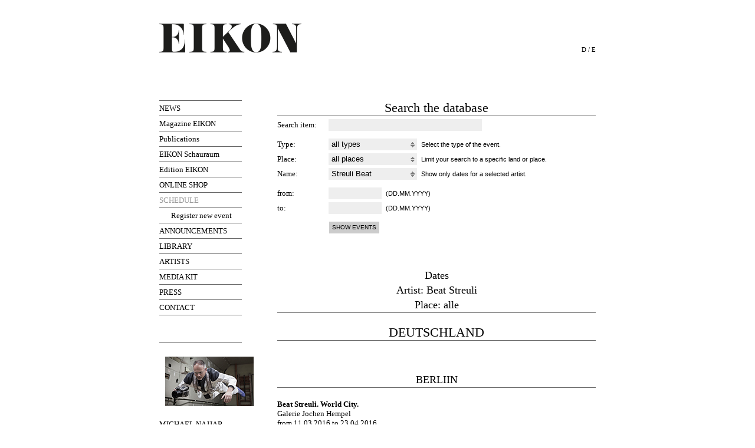

--- FILE ---
content_type: text/html; charset=ISO-8859-1
request_url: https://www.eikon.at/content/en/termine.php?suchbegriff=&typ_id=-1&ort=alle&kuenstler_id=1285&von=&bis=
body_size: 682266
content:
<!DOCTYPE html PUBLIC "-//W3C//DTD XHTML 1.0 Transitional//EN" "http://www.w3.org/TR/xhtml1/DTD/xhtml1-transitional.dtd">
<html xmlns="http://www.w3.org/1999/xhtml">
<head>
<title>EIKON - International Magazine for Photography and Media Art</title>
<meta http-equiv="Content-Type" content="text/html; charset=iso-8859-1" />
<meta name="Content-Language" content="English, en" /><meta name="resource-type" content="document" />
<meta name="revisit-after" content="14 days" />
<meta name="robots" content="ALL" />
<meta name="robots" content="index,follow" />
<meta name="publisher" content="
EIKON
" />
<meta name="Publisher-Email" content="office@eikon.or.at" />
<meta name="Date-Creation-yyyymmdd" content="20060112" />
<meta name="keywords" content="Eikon" />
<meta name="abstract" content="" />
<meta name="description" content="" />

<script language="javascript" type="text/javascript" src="../script/main.js"></script>
<link href="../style/main.php" rel="stylesheet" type="text/css" title="Standard" />
<link href="../style/print.css" media="print" rel="stylesheet" type="text/css" title="Standard" />
<!--[if lt IE 7]><link rel="stylesheet" href="../style/iefix.php" type="text/css" title="Standard" /><![endif]-->

</head>

<body>
<div id="content">  
<a href='startseite.php' title="EIKON - International Magazine for Photography and Media Art"><img src="../../images/layout/eikon_logo_en.gif" alt="Eikon - Internationale Zeitschrift für Photographie und Medienkunst" id="logoimg" /></a>
<div id="sprachauswahl">
	<a href="../de/startseite.php">D</a> / <a href="javascript:;">E</a>
</div><div id="navtop">
<img src="../../images/layout/navigation_top.gif" /></div>
<div id="main"><ul id="navigation">
		
				<li><a href="news.php"  >NEWS</a></li>
				<li><a href="zeitschrift.php"  >Magazine EIKON</a></li>
				<li><a href="zeitschrift_sonderpublikationen.php"  >Publications</a></li>
				<li><a href="news_schaufenster.php"  >EIKON Schauraum</a></li>
				<li><a href="edition.php"  >Edition EIKON</a></li>
				<li><a href="https://shop.eikon.at"  target="_blank">ONLINE SHOP</a></li>
				<li><a href="termine.php" class="aktiv" >SCHEDULE</a><ul>
				<li><a href="termine_eintragen.php"  >Register new event</a></li></ul></li>
				<li><a href="termine_wettbewerbe.php"  >ANNOUNCEMENTS</a></li>
				<li><a href="bibliothek.php"  >LIBRARY</a></li>
				<li><a href="kuenstler.php"  >ARTISTS</a></li>
				<li><a href="mediadaten.php"  >MEDIA KIT</a></li>
				<li><a href="mediadaten_presse.php"  >PRESS</a></li>
				<li><a href="kontakt.php"  >CONTACT</a></li>	

		</li>
		<li>
		<a href="" target="_blank"><img src="" alt=""></a>
		</li>
		<li>
		</li>
		<li><a href="https://www.eikon.at/content/de/news_schaufenster.php"><img src="../../images/news/Michael Najjar-150.jpg" alt="EIKON Schauraum"></a>
		</li>
		<li>MICHAEL NAJJAR. eruption @EIKON Schauraum
		</li>
		<li>
		</li>
		<li>
		</li>
		<li>


<li>
		
	</ul><div id="inhalt">
<div id="newsheader">
<div class="newsmeldung" style="width:510px;">
          <h4>Search the database</h4>


			<form method='post' action='termine.php' id='terminsuche' onsubmit=''>
            <div> Search item 
              <input type='text' name='suchbegriff' value='' class='eingabe' style='width:150px;' />				<select name='typ_id'>
					<option value='-1' selected='selected'>all types</option>
				<option value='13' >Auktion</option><option value='5' >Ausstellung</option><option value='11' >EIKON Veranstaltung</option><option value='12' >Festival</option><option value='10' >Messe</option><option value='9' >Symposion</option><option value='8' >Workshop</option>	
				</select><br />

				<select name='ort' style='width:150px;'>
					<option value='alle' selected='selected'  class='land'>all places</option>
					<option value='&Ouml;sterreich'   class='land'>Austria</option>
					<option value='&Ouml;sterreich_ Wien' class='land2' >-  Wien</option><option value='&Ouml;sterreich_24 Wiener Galerien ' class='land2' >- 24 Wiener Galerien </option><option value='&Ouml;sterreich_Abtenau' class='land2' >- Abtenau</option><option value='&Ouml;sterreich_Admont' class='land2' >- Admont</option><option value='&Ouml;sterreich_Allentsteig' class='land2' >- Allentsteig</option><option value='&Ouml;sterreich_Altenburg' class='land2' >- Altenburg</option><option value='&Ouml;sterreich_An der Pram' class='land2' >- An der Pram</option><option value='&Ouml;sterreich_Attersee am Attersee' class='land2' >- Attersee am Attersee</option><option value='&Ouml;sterreich_Attnang-Puchheim ' class='land2' >- Attnang-Puchheim </option><option value='&Ouml;sterreich_Bad Blumau 100' class='land2' >- Bad Blumau 100</option><option value='&Ouml;sterreich_Bad Ischl' class='land2' >- Bad Ischl</option><option value='&Ouml;sterreich_Bad Radkersburg' class='land2' >- Bad Radkersburg</option><option value='&Ouml;sterreich_Baden' class='land2' >- Baden</option><option value='&Ouml;sterreich_Berlin' class='land2' >- Berlin</option><option value='&Ouml;sterreich_Bielefeld' class='land2' >- Bielefeld</option><option value='&Ouml;sterreich_Bludenz' class='land2' >- Bludenz</option><option value='&Ouml;sterreich_Böheimkirchen' class='land2' >- Böheimkirchen</option><option value='&Ouml;sterreich_Braunau/Inn' class='land2' >- Braunau/Inn</option><option value='&Ouml;sterreich_Bregenz' class='land2' >- Bregenz</option><option value='&Ouml;sterreich_Bruck an  der Mur' class='land2' >- Bruck an  der Mur</option><option value='&Ouml;sterreich_Dornbirn' class='land2' >- Dornbirn</option><option value='&Ouml;sterreich_Eichgraben' class='land2' >- Eichgraben</option><option value='&Ouml;sterreich_Eisenstadt' class='land2' >- Eisenstadt</option><option value='&Ouml;sterreich_Erlauf' class='land2' >- Erlauf</option><option value='&Ouml;sterreich_Feldbach' class='land2' >- Feldbach</option><option value='&Ouml;sterreich_Feldkirch' class='land2' >- Feldkirch</option><option value='&Ouml;sterreich_Freistadt' class='land2' >- Freistadt</option><option value='&Ouml;sterreich_Frohnleiten' class='land2' >- Frohnleiten</option><option value='&Ouml;sterreich_Fürstenfeld' class='land2' >- Fürstenfeld</option><option value='&Ouml;sterreich_Gänserndorf' class='land2' >- Gänserndorf</option><option value='&Ouml;sterreich_Gmünd' class='land2' >- Gmünd</option><option value='&Ouml;sterreich_Gmunden' class='land2' >- Gmunden</option><option value='&Ouml;sterreich_Goldegg' class='land2' >- Goldegg</option><option value='&Ouml;sterreich_Graz' class='land2' >- Graz</option><option value='&Ouml;sterreich_Grieskirchen' class='land2' >- Grieskirchen</option><option value='&Ouml;sterreich_Groß-Siegharts' class='land2' >- Groß-Siegharts</option><option value='&Ouml;sterreich_Grundlsee' class='land2' >- Grundlsee</option><option value='&Ouml;sterreich_Gugging' class='land2' >- Gugging</option><option value='&Ouml;sterreich_Hainburg a.d. Donau' class='land2' >- Hainburg a.d. Donau</option><option value='&Ouml;sterreich_Hainburg/Donau' class='land2' >- Hainburg/Donau</option><option value='&Ouml;sterreich_Hall in Tirol' class='land2' >- Hall in Tirol</option><option value='&Ouml;sterreich_Hallein' class='land2' >- Hallein</option><option value='&Ouml;sterreich_Hartberg' class='land2' >- Hartberg</option><option value='&Ouml;sterreich_Heiligenblut' class='land2' >- Heiligenblut</option><option value='&Ouml;sterreich_Hof bei Salzburg ' class='land2' >- Hof bei Salzburg </option><option value='&Ouml;sterreich_Innsbruck' class='land2' >- Innsbruck</option><option value='&Ouml;sterreich_Kapfenberg' class='land2' >- Kapfenberg</option><option value='&Ouml;sterreich_Kirchberg in Tirol' class='land2' >- Kirchberg in Tirol</option><option value='&Ouml;sterreich_Kitzbühel' class='land2' >- Kitzbühel</option><option value='&Ouml;sterreich_Klagenfurt' class='land2' >- Klagenfurt</option><option value='&Ouml;sterreich_Klagenfurt am Wörthersee' class='land2' >- Klagenfurt am Wörthersee</option><option value='&Ouml;sterreich_Klosterneuburg' class='land2' >- Klosterneuburg</option><option value='&Ouml;sterreich_Klosterneuburg/Wien' class='land2' >- Klosterneuburg/Wien</option><option value='&Ouml;sterreich_Kraichtal' class='land2' >- Kraichtal</option><option value='&Ouml;sterreich_Krems' class='land2' >- Krems</option><option value='&Ouml;sterreich_Krems an der Donau' class='land2' >- Krems an der Donau</option><option value='&Ouml;sterreich_Krems-Stein' class='land2' >- Krems-Stein</option><option value='&Ouml;sterreich_Langenzersdorf' class='land2' >- Langenzersdorf</option><option value='&Ouml;sterreich_Lech' class='land2' >- Lech</option><option value='&Ouml;sterreich_Leibnitz' class='land2' >- Leibnitz</option><option value='&Ouml;sterreich_Leonding' class='land2' >- Leonding</option><option value='&Ouml;sterreich_Lienz' class='land2' >- Lienz</option><option value='&Ouml;sterreich_Linz' class='land2' >- Linz</option><option value='&Ouml;sterreich_Lunz am See' class='land2' >- Lunz am See</option><option value='&Ouml;sterreich_Lustenau' class='land2' >- Lustenau</option><option value='&Ouml;sterreich_Malta' class='land2' >- Malta</option><option value='&Ouml;sterreich_Marchegg' class='land2' >- Marchegg</option><option value='&Ouml;sterreich_Maria Gugging' class='land2' >- Maria Gugging</option><option value='&Ouml;sterreich_Mauthausen' class='land2' >- Mauthausen</option><option value='&Ouml;sterreich_Melk' class='land2' >- Melk</option><option value='&Ouml;sterreich_Miesenbach' class='land2' >- Miesenbach</option><option value='&Ouml;sterreich_Millstatt am See' class='land2' >- Millstatt am See</option><option value='&Ouml;sterreich_Mistelbach' class='land2' >- Mistelbach</option><option value='&Ouml;sterreich_Mödling' class='land2' >- Mödling</option><option value='&Ouml;sterreich_Mürzzuschlag' class='land2' >- Mürzzuschlag</option><option value='&Ouml;sterreich_Neubiberg' class='land2' >- Neubiberg</option><option value='&Ouml;sterreich_Neufelden' class='land2' >- Neufelden</option><option value='&Ouml;sterreich_Neulengbach' class='land2' >- Neulengbach</option><option value='&Ouml;sterreich_Neulengbach Stadt' class='land2' >- Neulengbach Stadt</option><option value='&Ouml;sterreich_Neunkirchen' class='land2' >- Neunkirchen</option><option value='&Ouml;sterreich_Niederösterreich' class='land2' >- Niederösterreich</option><option value='&Ouml;sterreich_Obergurgl' class='land2' >- Obergurgl</option><option value='&Ouml;sterreich_Oberwart' class='land2' >- Oberwart</option><option value='&Ouml;sterreich_Orth an der Donau' class='land2' >- Orth an der Donau</option><option value='&Ouml;sterreich_Oslip' class='land2' >- Oslip</option><option value='&Ouml;sterreich_Ottensheim' class='land2' >- Ottensheim</option><option value='&Ouml;sterreich_Perchtoldsdorf' class='land2' >- Perchtoldsdorf</option><option value='&Ouml;sterreich_Perchtoldsdorf bei Wien' class='land2' >- Perchtoldsdorf bei Wien</option><option value='&Ouml;sterreich_Pettneu am Arlberg' class='land2' >- Pettneu am Arlberg</option><option value='&Ouml;sterreich_Puchberg am Schneeberg' class='land2' >- Puchberg am Schneeberg</option><option value='&Ouml;sterreich_Raabs an der Thaya' class='land2' >- Raabs an der Thaya</option><option value='&Ouml;sterreich_Rappottenstein' class='land2' >- Rappottenstein</option><option value='&Ouml;sterreich_Reichenau an der Rax' class='land2' >- Reichenau an der Rax</option><option value='&Ouml;sterreich_Reichersberg' class='land2' >- Reichersberg</option><option value='&Ouml;sterreich_Retz' class='land2' >- Retz</option><option value='&Ouml;sterreich_Ried im Innkreis' class='land2' >- Ried im Innkreis</option><option value='&Ouml;sterreich_Saalfelden' class='land2' >- Saalfelden</option><option value='&Ouml;sterreich_Salzburg' class='land2' >- Salzburg</option><option value='&Ouml;sterreich_Salzburg Aiport' class='land2' >- Salzburg Aiport</option><option value='&Ouml;sterreich_Schlierbach' class='land2' >- Schlierbach</option><option value='&Ouml;sterreich_Schnifis' class='land2' >- Schnifis</option><option value='&Ouml;sterreich_Schruns' class='land2' >- Schruns</option><option value='&Ouml;sterreich_Schwaz' class='land2' >- Schwaz</option><option value='&Ouml;sterreich_Schwaz/Tirol' class='land2' >- Schwaz/Tirol</option><option value='&Ouml;sterreich_Spielberg' class='land2' >- Spielberg</option><option value='&Ouml;sterreich_Spittal an der Drau' class='land2' >- Spittal an der Drau</option><option value='&Ouml;sterreich_Spitz' class='land2' >- Spitz</option><option value='&Ouml;sterreich_St. Florian' class='land2' >- St. Florian</option><option value='&Ouml;sterreich_St. Johan b. Herberstein' class='land2' >- St. Johan b. Herberstein</option><option value='&Ouml;sterreich_St. Martin a. d. Raab' class='land2' >- St. Martin a. d. Raab</option><option value='&Ouml;sterreich_St. Pölten' class='land2' >- St. Pölten</option><option value='&Ouml;sterreich_St.&#8201;Ulrich in Greith' class='land2' >- St.&#8201;Ulrich in Greith</option><option value='&Ouml;sterreich_Stetteldorf am Wagram' class='land2' >- Stetteldorf am Wagram</option><option value='&Ouml;sterreich_Steyr' class='land2' >- Steyr</option><option value='&Ouml;sterreich_Stoob' class='land2' >- Stoob</option><option value='&Ouml;sterreich_Strau' class='land2' >- Strau</option><option value='&Ouml;sterreich_Ternitz' class='land2' >- Ternitz</option><option value='&Ouml;sterreich_Thalheim bei Wels' class='land2' >- Thalheim bei Wels</option><option value='&Ouml;sterreich_Traismauer' class='land2' >- Traismauer</option><option value='&Ouml;sterreich_Traunkirchen' class='land2' >- Traunkirchen</option><option value='&Ouml;sterreich_Trautenfels' class='land2' >- Trautenfels</option><option value='&Ouml;sterreich_Tulln an der Donau' class='land2' >- Tulln an der Donau</option><option value='&Ouml;sterreich_Villach' class='land2' >- Villach</option><option value='&Ouml;sterreich_Vöcklabruck' class='land2' >- Vöcklabruck</option><option value='&Ouml;sterreich_Wegscheid am Kamp' class='land2' >- Wegscheid am Kamp</option><option value='&Ouml;sterreich_Weikendorf' class='land2' >- Weikendorf</option><option value='&Ouml;sterreich_Weitra' class='land2' >- Weitra</option><option value='&Ouml;sterreich_Wels' class='land2' >- Wels</option><option value='&Ouml;sterreich_Wernstein am Inn' class='land2' >- Wernstein am Inn</option><option value='&Ouml;sterreich_Weyer' class='land2' >- Weyer</option><option value='&Ouml;sterreich_Wie' class='land2' >- Wie</option><option value='&Ouml;sterreich_Wien' class='land2' >- Wien</option><option value='&Ouml;sterreich_Wiener Neustadt' class='land2' >- Wiener Neustadt</option><option value='&Ouml;sterreich_Wolkersdorf' class='land2' >- Wolkersdorf</option><option value='&Ouml;sterreich_Wörgl' class='land2' >- Wörgl</option><option value='&Ouml;sterreich_Yspertal' class='land2' >- Yspertal</option><option value='&Ouml;sterreich_Ziersdorf' class='land2' >- Ziersdorf</option><option value='&Ouml;sterreich_Zurndorf' class='land2' >- Zurndorf</option><option value='international'  class='land' >International</option><option value='Albanien'  class='land2' >- Albanien</option><option value='Albanien_Tirana' >-- Tirana</option><option value='Amerika'  class='land2' >- Amerika</option><option value='Amerika_New York' >-- New York</option><option value='Amerika_Ohio' >-- Ohio</option><option value='Amerika_San Fancisco' >-- San Fancisco</option><option value='Amerika_Santa Monica' >-- Santa Monica</option><option value='Argentinien'  class='land2' >- Argentinien</option><option value='Argentinien_Buenos Aires' >-- Buenos Aires</option><option value='Argentinien_Ciudad Autónoma de Buenos Aires' >-- Ciudad Autónoma de Buenos Aires</option><option value='Arizona'  class='land2' >- Arizona</option><option value='Arizona_Tucson' >-- Tucson</option><option value='Äthiopien'  class='land2' >- Äthiopien</option><option value='Äthiopien_Addis Abeba' >-- Addis Abeba</option><option value='Australia'  class='land2' >- Australia</option><option value='Australia_Ballarat' >-- Ballarat</option><option value='Australia_Northbridge, WA' >-- Northbridge, WA</option><option value='Australia_Perth ' >-- Perth </option><option value='Australien'  class='land2' >- Australien</option><option value='Australien_Bondi' >-- Bondi</option><option value='Australien_Footscray' >-- Footscray</option><option value='Australien_Melbourne ' >-- Melbourne </option><option value='Australien_Sydney' >-- Sydney</option><option value='Australien_Victoria' >-- Victoria</option><option value='Austria'  class='land2' >- Austria</option><option value='Austria_Bregenz' >-- Bregenz</option><option value='Austria_Wien' >-- Wien</option><option value='Autralien'  class='land2' >- Autralien</option><option value='Autralien_Melbourne' >-- Melbourne</option><option value='Belgien'  class='land2' >- Belgien</option><option value='Belgien_Anderlecht' >-- Anderlecht</option><option value='Belgien_Antwerp' >-- Antwerp</option><option value='Belgien_Antwerpen' >-- Antwerpen</option><option value='Belgien_Brüssel' >-- Brüssel</option><option value='Belgien_Brussels' >-- Brussels</option><option value='Belgien_Bruxelles' >-- Bruxelles</option><option value='Belgien_Bruxelles-Forest' >-- Bruxelles-Forest</option><option value='Belgien_Charleroi' >-- Charleroi</option><option value='Belgien_Diepenbeek' >-- Diepenbeek</option><option value='Belgien_Eupen' >-- Eupen</option><option value='Belgien_Gand' >-- Gand</option><option value='Belgien_Gent' >-- Gent</option><option value='Belgien_Hasselt' >-- Hasselt</option><option value='Belgien_Hornu' >-- Hornu</option><option value='Belgien_Izegem' >-- Izegem</option><option value='Belgien_Kasterlee' >-- Kasterlee</option><option value='Belgien_Lessines' >-- Lessines</option><option value='Belgien_Leuven' >-- Leuven</option><option value='Belgien_Liege' >-- Liege</option><option value='Belgien_Mechelen' >-- Mechelen</option><option value='Belgien_Otegem' >-- Otegem</option><option value='Belgien_Strasbourg' >-- Strasbourg</option><option value='Belgium'  class='land2' >- Belgium</option><option value='Belgium_Antwerpen' >-- Antwerpen</option><option value='Belgium_Brussels' >-- Brussels</option><option value='Brasilien'  class='land2' >- Brasilien</option><option value='Brasilien_Curitiba' >-- Curitiba</option><option value='Brasilien_Curitiba-PR' >-- Curitiba-PR</option><option value='Brasilien_Sao Paulo' >-- Sao Paulo</option><option value='Bulgarien'  class='land2' >- Bulgarien</option><option value='Bulgarien_Sofia' >-- Sofia</option><option value='Canada'  class='land2' >- Canada</option><option value='Canada_Halifax' >-- Halifax</option><option value='Canada_Montreal' >-- Montreal</option><option value='Canada_Ottawa' >-- Ottawa</option><option value='Canada_Toronto, ON' >-- Toronto, ON</option><option value='Canada_Vancouver' >-- Vancouver</option><option value='China'  class='land2' >- China</option><option value='China_Beijing' >-- Beijing</option><option value='China_Guangzhou' >-- Guangzhou</option><option value='China_Guangzhou, Yuexiu District' >-- Guangzhou, Yuexiu District</option><option value='China_Hebei' >-- Hebei</option><option value='China_Hong Kong' >-- Hong Kong</option><option value='China_HongKong' >-- HongKong</option><option value='China_Peking' >-- Peking</option><option value='China_Shang Hai Shi' >-- Shang Hai Shi</option><option value='China_Shanghai' >-- Shanghai</option><option value='China_Wan Chai, Hong Kong' >-- Wan Chai, Hong Kong</option><option value='Colorado / United States'  class='land2' >- Colorado / United States</option><option value='Colorado / United States_Boulder' >-- Boulder</option><option value='Czech Republic'  class='land2' >- Czech Republic</option><option value='Czech Republic_Prague' >-- Prague</option><option value='Dänemark'  class='land2' >- Dänemark</option><option value='Dänemark_Aarhus' >-- Aarhus</option><option value='Dänemark_Arhus' >-- Arhus</option><option value='Dänemark_Copenhagen' >-- Copenhagen</option><option value='Dänemark_Humlebaek' >-- Humlebaek</option><option value='Dänemark_Humlebæk' >-- Humlebæk</option><option value='Dänemark_Kopenhagen' >-- Kopenhagen</option><option value='Dänemark_Odense' >-- Odense</option><option value='Dänemark_ODENSE C' >-- ODENSE C</option><option value='Dänemark_Rotterdam' >-- Rotterdam</option><option value='Dänemark_Valby' >-- Valby</option><option value='Dänemark_Vejle' >-- Vejle</option><option value='Denmark'  class='land2' >- Denmark</option><option value='Denmark_København Ø' >-- København Ø</option><option value='Denmark_Viborg' >-- Viborg</option><option value='Deustchland'  class='land2' >- Deustchland</option><option value='Deustchland_Bochum' >-- Bochum</option><option value='Deutschand'  class='land2' >- Deutschand</option><option value='Deutschand_Berlin' >-- Berlin</option><option value='Deutschland'  class='land2' >- Deutschland</option><option value='Deutschland_ Bad Reichenhall' >--  Bad Reichenhall</option><option value='Deutschland_ Bautzen' >--  Bautzen</option><option value='Deutschland_ Berlin' >--  Berlin</option><option value='Deutschland_ Bernau bei Berlin' >--  Bernau bei Berlin</option><option value='Deutschland_ Essen' >--  Essen</option><option value='Deutschland_ Frankfurt am Main' >--  Frankfurt am Main</option><option value='Deutschland_ Köln' >--  Köln</option><option value='Deutschland_Aachen' >-- Aachen</option><option value='Deutschland_Abensberg' >-- Abensberg</option><option value='Deutschland_Ahlen' >-- Ahlen</option><option value='Deutschland_Ahrensburg' >-- Ahrensburg</option><option value='Deutschland_Alkersum/Föhr' >-- Alkersum/Föhr</option><option value='Deutschland_Altenkirchen' >-- Altenkirchen</option><option value='Deutschland_Alzey' >-- Alzey</option><option value='Deutschland_Apolda' >-- Apolda</option><option value='Deutschland_Arnsberg' >-- Arnsberg</option><option value='Deutschland_Aschaffenburg' >-- Aschaffenburg</option><option value='Deutschland_Augsburg' >-- Augsburg</option><option value='Deutschland_Backnang' >-- Backnang</option><option value='Deutschland_Bad Arolsen' >-- Bad Arolsen</option><option value='Deutschland_Bad Driburg/Neuenheerse' >-- Bad Driburg/Neuenheerse</option><option value='Deutschland_Bad Homburg' >-- Bad Homburg</option><option value='Deutschland_Bad Homburg v. d. Höhe' >-- Bad Homburg v. d. Höhe</option><option value='Deutschland_Bad Pyrmont' >-- Bad Pyrmont</option><option value='Deutschland_Bad Rothenfelde' >-- Bad Rothenfelde</option><option value='Deutschland_Baden-Baden' >-- Baden-Baden</option><option value='Deutschland_Bamberg' >-- Bamberg</option><option value='Deutschland_Bayreuth' >-- Bayreuth</option><option value='Deutschland_Bedburg-Hau' >-- Bedburg-Hau</option><option value='Deutschland_Berin' >-- Berin</option><option value='Deutschland_Berliin' >-- Berliin</option><option value='Deutschland_Berlin' >-- Berlin</option><option value='Deutschland_Berlin - Mitte' >-- Berlin - Mitte</option><option value='Deutschland_Berlin Mitte' >-- Berlin Mitte</option><option value='Deutschland_Berlin Neukölln' >-- Berlin Neukölln</option><option value='Deutschland_BERLIN-CHARLOTTENBURG' >-- BERLIN-CHARLOTTENBURG</option><option value='Deutschland_Berlin-Grunewald' >-- Berlin-Grunewald</option><option value='Deutschland_Berlin-Kreuzberg' >-- Berlin-Kreuzberg</option><option value='Deutschland_Berlin-MItte' >-- Berlin-MItte</option><option value='Deutschland_Berlin-Prenzlauer Berg' >-- Berlin-Prenzlauer Berg</option><option value='Deutschland_Berlin-Schöneberg' >-- Berlin-Schöneberg</option><option value='Deutschland_Berlin-Tiergarten' >-- Berlin-Tiergarten</option><option value='Deutschland_Biberach' >-- Biberach</option><option value='Deutschland_Bielefeld' >-- Bielefeld</option><option value='Deutschland_Bochum' >-- Bochum</option><option value='Deutschland_Bonn' >-- Bonn</option><option value='Deutschland_Borken' >-- Borken</option><option value='Deutschland_Bottrop' >-- Bottrop</option><option value='Deutschland_Brandenburg an der Havel' >-- Brandenburg an der Havel</option><option value='Deutschland_Braunlage' >-- Braunlage</option><option value='Deutschland_Braunschweig' >-- Braunschweig</option><option value='Deutschland_Bremen' >-- Bremen</option><option value='Deutschland_Bremerhaven' >-- Bremerhaven</option><option value='Deutschland_Brühl' >-- Brühl</option><option value='Deutschland_Brunsbüttel' >-- Brunsbüttel</option><option value='Deutschland_Burghausen' >-- Burghausen</option><option value='Deutschland_Burgrieden-Rot' >-- Burgrieden-Rot</option><option value='Deutschland_Celle' >-- Celle</option><option value='Deutschland_Cham' >-- Cham</option><option value='Deutschland_Chemnitz' >-- Chemnitz</option><option value='Deutschland_Coburg' >-- Coburg</option><option value='Deutschland_Cottbus' >-- Cottbus</option><option value='Deutschland_Crailsheim' >-- Crailsheim</option><option value='Deutschland_Cuxhaven' >-- Cuxhaven</option><option value='Deutschland_Dachau' >-- Dachau</option><option value='Deutschland_Darmstadt' >-- Darmstadt</option><option value='Deutschland_Datteln' >-- Datteln</option><option value='Deutschland_Deggendorf' >-- Deggendorf</option><option value='Deutschland_Delmenhorst' >-- Delmenhorst</option><option value='Deutschland_Dessau-Roßlau' >-- Dessau-Roßlau</option><option value='Deutschland_Detmold' >-- Detmold</option><option value='Deutschland_Dortmund' >-- Dortmund</option><option value='Deutschland_Dresden' >-- Dresden</option><option value='Deutschland_Duderstadt' >-- Duderstadt</option><option value='Deutschland_Duisburg' >-- Duisburg</option><option value='Deutschland_Düren' >-- Düren</option><option value='Deutschland_Düsseldorf' >-- Düsseldorf</option><option value='Deutschland_Düsseldorf -Oberkassel' >-- Düsseldorf -Oberkassel</option><option value='Deutschland_Düsseldorf-Oberkassel ' >-- Düsseldorf-Oberkassel </option><option value='Deutschland_Eberdingen-Nussdorf' >-- Eberdingen-Nussdorf</option><option value='Deutschland_Eberswalde' >-- Eberswalde</option><option value='Deutschland_Eisenach' >-- Eisenach</option><option value='Deutschland_Eisenhüttenstadt' >-- Eisenhüttenstadt</option><option value='Deutschland_Eislingen' >-- Eislingen</option><option value='Deutschland_Emmendingen' >-- Emmendingen</option><option value='Deutschland_Emmerich am Rhein' >-- Emmerich am Rhein</option><option value='Deutschland_Eppan an der Weinstraße' >-- Eppan an der Weinstraße</option><option value='Deutschland_Erfurt' >-- Erfurt</option><option value='Deutschland_Erlangen' >-- Erlangen</option><option value='Deutschland_Eschborn' >-- Eschborn</option><option value='Deutschland_Essen' >-- Essen</option><option value='Deutschland_Essen-Werden' >-- Essen-Werden</option><option value='Deutschland_Esslingen' >-- Esslingen</option><option value='Deutschland_Esslingen am Neckar' >-- Esslingen am Neckar</option><option value='Deutschland_Ettlingen' >-- Ettlingen</option><option value='Deutschland_Euskirchen' >-- Euskirchen</option><option value='Deutschland_Fellbach' >-- Fellbach</option><option value='Deutschland_Flensburg' >-- Flensburg</option><option value='Deutschland_Flossenbürg' >-- Flossenbürg</option><option value='Deutschland_Frankfurt' >-- Frankfurt</option><option value='Deutschland_Frankfurt (Main)' >-- Frankfurt (Main)</option><option value='Deutschland_Frankfurt a.M.' >-- Frankfurt a.M.</option><option value='Deutschland_Frankfurt am Main' >-- Frankfurt am Main</option><option value='Deutschland_Frankfurt/ Main' >-- Frankfurt/ Main</option><option value='Deutschland_Frankfurt/Main' >-- Frankfurt/Main</option><option value='Deutschland_Freiburg' >-- Freiburg</option><option value='Deutschland_Friedrichshafen' >-- Friedrichshafen</option><option value='Deutschland_Fürth' >-- Fürth</option><option value='Deutschland_Gelsenkirchen' >-- Gelsenkirchen</option><option value='Deutschland_Gera' >-- Gera</option><option value='Deutschland_Gießen' >-- Gießen</option><option value='Deutschland_Glückstadt' >-- Glückstadt</option><option value='Deutschland_Goch' >-- Goch</option><option value='Deutschland_Görlitz' >-- Görlitz</option><option value='Deutschland_Greifswald' >-- Greifswald</option><option value='Deutschland_Hagen' >-- Hagen</option><option value='Deutschland_Halberstadt' >-- Halberstadt</option><option value='Deutschland_Halle' >-- Halle</option><option value='Deutschland_Halle (Saale)' >-- Halle (Saale)</option><option value='Deutschland_Hamburg' >-- Hamburg</option><option value='Deutschland_Hamburg-Insel Neuwerk' >-- Hamburg-Insel Neuwerk</option><option value='Deutschland_Hannover' >-- Hannover</option><option value='Deutschland_Haselund' >-- Haselund</option><option value='Deutschland_Hattingen' >-- Hattingen</option><option value='Deutschland_Heidelberg' >-- Heidelberg</option><option value='Deutschland_Heilbronn' >-- Heilbronn</option><option value='Deutschland_Hilden' >-- Hilden</option><option value='Deutschland_Hildesheim' >-- Hildesheim</option><option value='Deutschland_Hofheim am Taunus' >-- Hofheim am Taunus</option><option value='Deutschland_Hohenlockstedt' >-- Hohenlockstedt</option><option value='Deutschland_Horb am Neckar' >-- Horb am Neckar</option><option value='Deutschland_Husum' >-- Husum</option><option value='Deutschland_Ingelheim' >-- Ingelheim</option><option value='Deutschland_Ingoldstadt' >-- Ingoldstadt</option><option value='Deutschland_Ingolstadt' >-- Ingolstadt</option><option value='Deutschland_Iserlohn' >-- Iserlohn</option><option value='Deutschland_Jena' >-- Jena</option><option value='Deutschland_Jüchen' >-- Jüchen</option><option value='Deutschland_Kaiserslautern' >-- Kaiserslautern</option><option value='Deutschland_Karlsruhe' >-- Karlsruhe</option><option value='Deutschland_Kassel' >-- Kassel</option><option value='Deutschland_Kaufbeuren' >-- Kaufbeuren</option><option value='Deutschland_Kiel' >-- Kiel</option><option value='Deutschland_Kirtorf' >-- Kirtorf</option><option value='Deutschland_Koblenz' >-- Koblenz</option><option value='Deutschland_Köln' >-- Köln</option><option value='Deutschland_Köln-Rodenkirchen' >-- Köln-Rodenkirchen</option><option value='Deutschland_Konstanz' >-- Konstanz</option><option value='Deutschland_Krefeld' >-- Krefeld</option><option value='Deutschland_Kreuztal ' >-- Kreuztal </option><option value='Deutschland_Kummerow' >-- Kummerow</option><option value='Deutschland_Künzelsau' >-- Künzelsau</option><option value='Deutschland_Landau' >-- Landau</option><option value='Deutschland_Landshut' >-- Landshut</option><option value='Deutschland_Leipzig' >-- Leipzig</option><option value='Deutschland_Lemberg' >-- Lemberg</option><option value='Deutschland_Lemgo' >-- Lemgo</option><option value='Deutschland_Leverkusen' >-- Leverkusen</option><option value='Deutschland_Lindau' >-- Lindau</option><option value='Deutschland_Lingen' >-- Lingen</option><option value='Deutschland_Linnich' >-- Linnich</option><option value='Deutschland_Lübeck' >-- Lübeck</option><option value='Deutschland_Lübstorf' >-- Lübstorf</option><option value='Deutschland_Lüdenscheid' >-- Lüdenscheid</option><option value='Deutschland_Ludwigsburg' >-- Ludwigsburg</option><option value='Deutschland_Ludwigshafen' >-- Ludwigshafen</option><option value='Deutschland_Lüneburg' >-- Lüneburg</option><option value='Deutschland_Magdeburg' >-- Magdeburg</option><option value='Deutschland_Mainz' >-- Mainz</option><option value='Deutschland_Mannheim' >-- Mannheim</option><option value='Deutschland_Marburg' >-- Marburg</option><option value='Deutschland_Markkleeberg' >-- Markkleeberg</option><option value='Deutschland_Marktoberdorf' >-- Marktoberdorf</option><option value='Deutschland_Marl' >-- Marl</option><option value='Deutschland_Meiningen' >-- Meiningen</option><option value='Deutschland_Meldorf' >-- Meldorf</option><option value='Deutschland_Memmingen' >-- Memmingen</option><option value='Deutschland_Mengen' >-- Mengen</option><option value='Deutschland_Mönchengladbach' >-- Mönchengladbach</option><option value='Deutschland_Monschau' >-- Monschau</option><option value='Deutschland_Mosbach' >-- Mosbach</option><option value='Deutschland_Müchen' >-- Müchen</option><option value='Deutschland_Müchen-Haidhausen' >-- Müchen-Haidhausen</option><option value='Deutschland_Mühlheim an der Ruhr' >-- Mühlheim an der Ruhr</option><option value='Deutschland_Mülheim' >-- Mülheim</option><option value='Deutschland_Mülheim an der Ruhr' >-- Mülheim an der Ruhr</option><option value='Deutschland_München' >-- München</option><option value='Deutschland_Münster' >-- Münster</option><option value='Deutschland_Murrhardt' >-- Murrhardt</option><option value='Deutschland_Neu-Ulm' >-- Neu-Ulm</option><option value='Deutschland_Neuenhaus' >-- Neuenhaus</option><option value='Deutschland_Neuhardenberg' >-- Neuhardenberg</option><option value='Deutschland_Neumünster' >-- Neumünster</option><option value='Deutschland_Neunkirchen' >-- Neunkirchen</option><option value='Deutschland_Neuötting' >-- Neuötting</option><option value='Deutschland_Neuss' >-- Neuss</option><option value='Deutschland_Neustadt' >-- Neustadt</option><option value='Deutschland_Neuwied' >-- Neuwied</option><option value='Deutschland_Nürnberg' >-- Nürnberg</option><option value='Deutschland_Oberhausen' >-- Oberhausen</option><option value='Deutschland_Oerlinghausen' >-- Oerlinghausen</option><option value='Deutschland_Oldenburg' >-- Oldenburg</option><option value='Deutschland_Osnabrück' >-- Osnabrück</option><option value='Deutschland_Ostfildern' >-- Ostfildern</option><option value='Deutschland_Paderborn' >-- Paderborn</option><option value='Deutschland_Paris' >-- Paris</option><option value='Deutschland_Passau' >-- Passau</option><option value='Deutschland_Peine' >-- Peine</option><option value='Deutschland_Pforzheim' >-- Pforzheim</option><option value='Deutschland_Pinneberg/bei Hamburg' >-- Pinneberg/bei Hamburg</option><option value='Deutschland_Plauen' >-- Plauen</option><option value='Deutschland_Postdam' >-- Postdam</option><option value='Deutschland_Potsdam' >-- Potsdam</option><option value='Deutschland_Prien am Chiemsee' >-- Prien am Chiemsee</option><option value='Deutschland_Rantum' >-- Rantum</option><option value='Deutschland_Rantum / Sylt' >-- Rantum / Sylt</option><option value='Deutschland_Ravensburg' >-- Ravensburg</option><option value='Deutschland_Recklinghausen' >-- Recklinghausen</option><option value='Deutschland_Regensburg' >-- Regensburg</option><option value='Deutschland_Remagen' >-- Remagen</option><option value='Deutschland_Remagen-Oberwinter' >-- Remagen-Oberwinter</option><option value='Deutschland_Remscheid' >-- Remscheid</option><option value='Deutschland_Rendsburg' >-- Rendsburg</option><option value='Deutschland_Rheinsberg' >-- Rheinsberg</option><option value='Deutschland_Riegel am Kaiserstuhl' >-- Riegel am Kaiserstuhl</option><option value='Deutschland_Rödermark' >-- Rödermark</option><option value='Deutschland_Rommerskirchen' >-- Rommerskirchen</option><option value='Deutschland_Rosenheim' >-- Rosenheim</option><option value='Deutschland_Rostock' >-- Rostock</option><option value='Deutschland_Rüsselsheim' >-- Rüsselsheim</option><option value='Deutschland_Saarbrücken' >-- Saarbrücken</option><option value='Deutschland_Sankt Ingbert' >-- Sankt Ingbert</option><option value='Deutschland_Schleswig' >-- Schleswig</option><option value='Deutschland_Schöningen' >-- Schöningen</option><option value='Deutschland_Schwandorf' >-- Schwandorf</option><option value='Deutschland_Schweinfurt' >-- Schweinfurt</option><option value='Deutschland_Schwerin' >-- Schwerin</option><option value='Deutschland_Schwertberg' >-- Schwertberg</option><option value='Deutschland_Seebad Zinnowitz' >-- Seebad Zinnowitz</option><option value='Deutschland_Sieg' >-- Sieg</option><option value='Deutschland_Siegburg' >-- Siegburg</option><option value='Deutschland_Siegen' >-- Siegen</option><option value='Deutschland_Sindelfingen' >-- Sindelfingen</option><option value='Deutschland_Singen' >-- Singen</option><option value='Deutschland_Solingen' >-- Solingen</option><option value='Deutschland_Solms' >-- Solms</option><option value='Deutschland_Sonneberg' >-- Sonneberg</option><option value='Deutschland_Speyer' >-- Speyer</option><option value='Deutschland_St. Gumbertus Ansbach' >-- St. Gumbertus Ansbach</option><option value='Deutschland_St. Ingbert' >-- St. Ingbert</option><option value='Deutschland_St. Wendel' >-- St. Wendel</option><option value='Deutschland_Stuttgart' >-- Stuttgart</option><option value='Deutschland_Swifting bei Landsberg' >-- Swifting bei Landsberg</option><option value='Deutschland_Trittau' >-- Trittau</option><option value='Deutschland_Tübingen' >-- Tübingen</option><option value='Deutschland_Überlingen' >-- Überlingen</option><option value='Deutschland_Ulm' >-- Ulm</option><option value='Deutschland_Unna ' >-- Unna </option><option value='Deutschland_Viersen' >-- Viersen</option><option value='Deutschland_Völklingen' >-- Völklingen</option><option value='Deutschland_Waiblingen' >-- Waiblingen</option><option value='Deutschland_Waldkraiburg' >-- Waldkraiburg</option><option value='Deutschland_Warngau' >-- Warngau</option><option value='Deutschland_Wasserburg' >-- Wasserburg</option><option value='Deutschland_Weimar' >-- Weimar</option><option value='Deutschland_Wetzlar' >-- Wetzlar</option><option value='Deutschland_Wiesbaden' >-- Wiesbaden</option><option value='Deutschland_Wilhelmshaven' >-- Wilhelmshaven</option><option value='Deutschland_Witzenhausen' >-- Witzenhausen</option><option value='Deutschland_Wolfsburg' >-- Wolfsburg</option><option value='Deutschland_Wuppertal' >-- Wuppertal</option><option value='Deutschland_Würzburg' >-- Würzburg</option><option value='Deutschland_Zehdenick' >-- Zehdenick</option><option value='Deutschland_Zell am Harmersbach' >-- Zell am Harmersbach</option><option value='Deutschland_Zingst' >-- Zingst</option><option value='Deutschlanf'  class='land2' >- Deutschlanf</option><option value='Deutschlanf_Hannover' >-- Hannover</option><option value='England'  class='land2' >- England</option><option value='England_Kent' >-- Kent</option><option value='England_London' >-- London</option><option value='England_Manchester' >-- Manchester</option><option value='England_Newcastle' >-- Newcastle</option><option value='England_Oxford' >-- Oxford</option><option value='England_Sunderland' >-- Sunderland</option><option value='Estland '  class='land2' >- Estland </option><option value='Estland _Tallinn' >-- Tallinn</option><option value='Finland'  class='land2' >- Finland</option><option value='Finland_Oulun kaupunki' >-- Oulun kaupunki</option><option value='Finnland'  class='land2' >- Finnland</option><option value='Finnland_Espoo' >-- Espoo</option><option value='Finnland_Helsinki' >-- Helsinki</option><option value='Finnland_Mäntta' >-- Mäntta</option><option value='Finnland_Tampere' >-- Tampere</option><option value='Finnland_Turku' >-- Turku</option><option value='Florida'  class='land2' >- Florida</option><option value='Florida_Palm Beach' >-- Palm Beach</option><option value='France'  class='land2' >- France</option><option value='France_Dijon' >-- Dijon</option><option value='France_Nantes' >-- Nantes</option><option value='France_Paris' >-- Paris</option><option value='France_Toulouse' >-- Toulouse</option><option value='France_Tourcoing' >-- Tourcoing</option><option value='Frankreich'  class='land2' >- Frankreich</option><option value='Frankreich_ Paris' >--  Paris</option><option value='Frankreich_14000' >-- 14000</option><option value='Frankreich_Alex' >-- Alex</option><option value='Frankreich_Argenteuil' >-- Argenteuil</option><option value='Frankreich_Arles' >-- Arles</option><option value='Frankreich_Beauvais' >-- Beauvais</option><option value='Frankreich_Bordeaux' >-- Bordeaux</option><option value='Frankreich_Bruxelles' >-- Bruxelles</option><option value='Frankreich_Cannes' >-- Cannes</option><option value='Frankreich_Chalon-sur-Saône' >-- Chalon-sur-Saône</option><option value='Frankreich_Cherbourg-Octeville' >-- Cherbourg-Octeville</option><option value='Frankreich_Clermont-de-l’Oise' >-- Clermont-de-l’Oise</option><option value='Frankreich_Colmar' >-- Colmar</option><option value='Frankreich_Douchy-les-Mines' >-- Douchy-les-Mines</option><option value='Frankreich_Gentilly' >-- Gentilly</option><option value='Frankreich_Grenoble' >-- Grenoble</option><option value='Frankreich_La Gacilly' >-- La Gacilly</option><option value='Frankreich_Levallois' >-- Levallois</option><option value='Frankreich_Lille' >-- Lille</option><option value='Frankreich_Lorient' >-- Lorient</option><option value='Frankreich_Lyon' >-- Lyon</option><option value='Frankreich_Malakoff' >-- Malakoff</option><option value='Frankreich_Marseille' >-- Marseille</option><option value='Frankreich_Metz' >-- Metz</option><option value='Frankreich_Monflanquin' >-- Monflanquin</option><option value='Frankreich_Montpellier' >-- Montpellier</option><option value='Frankreich_Montreuil Cedex' >-- Montreuil Cedex</option><option value='Frankreich_Mougins' >-- Mougins</option><option value='Frankreich_NANCY Cedex' >-- NANCY Cedex</option><option value='Frankreich_Neuilly-sur-Seine' >-- Neuilly-sur-Seine</option><option value='Frankreich_Nice' >-- Nice</option><option value='Frankreich_Paris' >-- Paris</option><option value='Frankreich_Perpignan' >-- Perpignan</option><option value='Frankreich_Pontault-Combault' >-- Pontault-Combault</option><option value='Frankreich_Puteaux Cedex' >-- Puteaux Cedex</option><option value='Frankreich_Rochechouart' >-- Rochechouart</option><option value='Frankreich_Rouen' >-- Rouen</option><option value='Frankreich_Saint-Brieuc' >-- Saint-Brieuc</option><option value='Frankreich_Saint-Étienne Cedex 1' >-- Saint-Étienne Cedex 1</option><option value='Frankreich_Saint-Étienne-du-Rouvray' >-- Saint-Étienne-du-Rouvray</option><option value='Frankreich_Saint-Louis' >-- Saint-Louis</option><option value='Frankreich_Sotteville- lès- Rouen' >-- Sotteville- lès- Rouen</option><option value='Frankreich_Sotteville-les-Rouen' >-- Sotteville-les-Rouen</option><option value='Frankreich_Straßbourg' >-- Straßbourg</option><option value='Frankreich_Thiers' >-- Thiers</option><option value='Frankreich_Toulon' >-- Toulon</option><option value='Frankreich_Toulouse' >-- Toulouse</option><option value='Frankreich_Tourcoing Cedex' >-- Tourcoing Cedex</option><option value='Frankreich_Tours ' >-- Tours </option><option value='Frankreich_Verdun cedex' >-- Verdun cedex</option><option value='Frankreich_Vevey' >-- Vevey</option><option value='Frankreich_Vichy' >-- Vichy</option><option value='Frankreich_Yerres' >-- Yerres</option><option value='Georgien'  class='land2' >- Georgien</option><option value='Georgien_Tbilisi' >-- Tbilisi</option><option value='Greece'  class='land2' >- Greece</option><option value='Greece_Athen' >-- Athen</option><option value='Griechenland'  class='land2' >- Griechenland</option><option value='Griechenland_Athen' >-- Athen</option><option value='Griechenland_Thessaloniki ' >-- Thessaloniki </option><option value='Groß Britannien'  class='land2' >- Groß Britannien</option><option value='Groß Britannien_London' >-- London</option><option value='Großbritanien'  class='land2' >- Großbritanien</option><option value='Großbritanien_London' >-- London</option><option value='Großbritannien'  class='land2' >- Großbritannien</option><option value='Großbritannien_Brighton' >-- Brighton</option><option value='Großbritannien_Cardiff' >-- Cardiff</option><option value='Großbritannien_Folkestone' >-- Folkestone</option><option value='Großbritannien_Gateshead' >-- Gateshead</option><option value='Großbritannien_Islington London' >-- Islington London</option><option value='Großbritannien_Lacock' >-- Lacock</option><option value='Großbritannien_Lewes - East Sussex' >-- Lewes - East Sussex</option><option value='Großbritannien_London' >-- London</option><option value='Großbritannien_Oxford' >-- Oxford</option><option value='Großbritannien_Penarth' >-- Penarth</option><option value='Großbritannien_Southend-on-Sea, Essex' >-- Southend-on-Sea, Essex</option><option value='Grossbritannien'  class='land2' >- Grossbritannien</option><option value='Grossbritannien_Brighton' >-- Brighton</option><option value='Grossbritannien_Halifax' >-- Halifax</option><option value='Holland'  class='land2' >- Holland</option><option value='Holland_Maastricht' >-- Maastricht</option><option value='Holland_ZP Leiden ' >-- ZP Leiden </option><option value='Hong Kong'  class='land2' >- Hong Kong</option><option value='Hong Kong_Hong Kong' >-- Hong Kong</option><option value='Iceland'  class='land2' >- Iceland</option><option value='Iceland_ Reykjavik' >--  Reykjavik</option><option value='Illinois, USA'  class='land2' >- Illinois, USA</option><option value='Illinois, USA_Elmhurst' >-- Elmhurst</option><option value='India'  class='land2' >- India</option><option value='India_Dehli' >-- Dehli</option><option value='Indien'  class='land2' >- Indien</option><option value='Indien_Kolkota' >-- Kolkota</option><option value='Indien_New Delhi' >-- New Delhi</option><option value='Ireland'  class='land2' >- Ireland</option><option value='Ireland_Dublin' >-- Dublin</option><option value='Irland'  class='land2' >- Irland</option><option value='Irland_Dublin' >-- Dublin</option><option value='Irland_Kilkenny' >-- Kilkenny</option><option value='Island '  class='land2' >- Island </option><option value='Island _Reykjavík' >-- Reykjavík</option><option value='Israel'  class='land2' >- Israel</option><option value='Israel_Jerusalem' >-- Jerusalem</option><option value='Israel_Tel Aviv' >-- Tel Aviv</option><option value='Italia'  class='land2' >- Italia</option><option value='Italia_Milano' >-- Milano</option><option value='Italien'  class='land2' >- Italien</option><option value='Italien_ Bologna' >--  Bologna</option><option value='Italien_ Milano ' >--  Milano </option><option value='Italien_Alghero, Sardegna' >-- Alghero, Sardegna</option><option value='Italien_Bari' >-- Bari</option><option value='Italien_Bassano del Grappa' >-- Bassano del Grappa</option><option value='Italien_Bologna' >-- Bologna</option><option value='Italien_Bolzano' >-- Bolzano</option><option value='Italien_Bolzano-Bozen' >-- Bolzano-Bozen</option><option value='Italien_Bozen' >-- Bozen</option><option value='Italien_Bozen/Bolzano' >-- Bozen/Bolzano</option><option value='Italien_Brescia' >-- Brescia</option><option value='Italien_Cetona' >-- Cetona</option><option value='Italien_Cibiana di Cadore' >-- Cibiana di Cadore</option><option value='Italien_Cinisello Balsamo - Milano' >-- Cinisello Balsamo - Milano</option><option value='Italien_Como' >-- Como</option><option value='Italien_Cortona' >-- Cortona</option><option value='Italien_Eppan/Appiano' >-- Eppan/Appiano</option><option value='Italien_Florenz' >-- Florenz</option><option value='Italien_Genova' >-- Genova</option><option value='Italien_Gorgonzola' >-- Gorgonzola</option><option value='Italien_Grosseto' >-- Grosseto</option><option value='Italien_Leifers' >-- Leifers</option><option value='Italien_Mailand' >-- Mailand</option><option value='Italien_Mantova' >-- Mantova</option><option value='Italien_Meran' >-- Meran</option><option value='Italien_Merano' >-- Merano</option><option value='Italien_Mestre-Venezia' >-- Mestre-Venezia</option><option value='Italien_Milano' >-- Milano</option><option value='Italien_Modena' >-- Modena</option><option value='Italien_Neapel' >-- Neapel</option><option value='Italien_Palermo' >-- Palermo</option><option value='Italien_Reggio Emilia' >-- Reggio Emilia</option><option value='Italien_Riscone BZ' >-- Riscone BZ</option><option value='Italien_Rivara ' >-- Rivara </option><option value='Italien_Rom' >-- Rom</option><option value='Italien_Roma' >-- Roma</option><option value='Italien_Rovereto ' >-- Rovereto </option><option value='Italien_San Gimignano' >-- San Gimignano</option><option value='Italien_Savignano sul Rubicone' >-- Savignano sul Rubicone</option><option value='Italien_Torino' >-- Torino</option><option value='Italien_Triest' >-- Triest</option><option value='Italien_Trieste' >-- Trieste</option><option value='Italien_Turin' >-- Turin</option><option value='Italien_Udine' >-- Udine</option><option value='Italien_Venedig' >-- Venedig</option><option value='Italien_Verbania' >-- Verbania</option><option value='Italien/Südtirol'  class='land2' >- Italien/Südtirol</option><option value='Italien/Südtirol_Brixen' >-- Brixen</option><option value='Italy'  class='land2' >- Italy</option><option value='Italy_Genova' >-- Genova</option><option value='Italy_Modena' >-- Modena</option><option value='Italy_Napoli' >-- Napoli</option><option value='Italy_Verona' >-- Verona</option><option value='Japan'  class='land2' >- Japan</option><option value='Japan_Kyoto' >-- Kyoto</option><option value='Japan_Tokio' >-- Tokio</option><option value='Japan_Tokyo ' >-- Tokyo </option><option value='Kalifornien'  class='land2' >- Kalifornien</option><option value='Kalifornien_Los Angeles' >-- Los Angeles</option><option value='Kalifornien_San Francisco' >-- San Francisco</option><option value='Kambodscha'  class='land2' >- Kambodscha</option><option value='Kambodscha_Phnom Penh' >-- Phnom Penh</option><option value='Kanada'  class='land2' >- Kanada</option><option value='Kanada_Montreal' >-- Montreal</option><option value='Kanada_Montréal (Québec)' >-- Montréal (Québec)</option><option value='Kanada_Ottawa' >-- Ottawa</option><option value='Kanada_Saskatoon' >-- Saskatoon</option><option value='Kanada_Toronto' >-- Toronto</option><option value='Kanada_Toronto Ontario' >-- Toronto Ontario</option><option value='Kanada_Toronto, ontario' >-- Toronto, ontario</option><option value='Kanada_Vancouver' >-- Vancouver</option><option value='Kenia'  class='land2' >- Kenia</option><option value='Kenia_Nairobi' >-- Nairobi</option><option value='Kroatien'  class='land2' >- Kroatien</option><option value='Kroatien_Trgova&#269;ka – Vodnjan ' >-- Trgova&#269;ka – Vodnjan </option><option value='Kroatien_Zagreb' >-- Zagreb</option><option value='Lettland'  class='land2' >- Lettland</option><option value='Lettland_Kaunas' >-- Kaunas</option><option value='Lettland_R&#299;ga' >-- R&#299;ga</option><option value='Lichtenstein'  class='land2' >- Lichtenstein</option><option value='Lichtenstein_Vaduz' >-- Vaduz</option><option value='Liechtenstein'  class='land2' >- Liechtenstein</option><option value='Liechtenstein_Vaduz' >-- Vaduz</option><option value='Litauen'  class='land2' >- Litauen</option><option value='Litauen_Kaunas' >-- Kaunas</option><option value='London'  class='land2' >- London</option><option value='London_United Kingdom ' >-- United Kingdom </option><option value='Luxembourg'  class='land2' >- Luxembourg</option><option value='Luxembourg_Clervaux' >-- Clervaux</option><option value='Luxembourg_Dudelange' >-- Dudelange</option><option value='Luxembourg_Galeries Dudelange ' >-- Galeries Dudelange </option><option value='Luxembourg_Luxembourg' >-- Luxembourg</option><option value='Luxemburg'  class='land2' >- Luxemburg</option><option value='Luxemburg_16, Rue Ste Zithe' >-- 16, Rue Ste Zithe</option><option value='Luxemburg_BP' >-- BP</option><option value='Luxemburg_Clervaux' >-- Clervaux</option><option value='Luxemburg_Dudelange' >-- Dudelange</option><option value='Luxemburg_Luxembourg' >-- Luxembourg</option><option value='Luxemburg_Luxemburg' >-- Luxemburg</option><option value='Luxenburg'  class='land2' >- Luxenburg</option><option value='Luxenburg_Luxenburg' >-- Luxenburg</option><option value='MA'  class='land2' >- MA</option><option value='MA_Andover' >-- Andover</option><option value='Melbourne, Australien'  class='land2' >- Melbourne, Australien</option><option value='Melbourne, Australien_Fitzroy' >-- Fitzroy</option><option value='Mexico'  class='land2' >- Mexico</option><option value='Mexico_Mexico City' >-- Mexico City</option><option value='Mexiko'  class='land2' >- Mexiko</option><option value='Mexiko_Ciudad de México, CDMX' >-- Ciudad de México, CDMX</option><option value='Mexiko_Col. Escandón' >-- Col. Escandón</option><option value='Mexiko_Coyoacán, Mexiko-Stadt' >-- Coyoacán, Mexiko-Stadt</option><option value='Mexiko_Mexiko-Stadt' >-- Mexiko-Stadt</option><option value='Mexiko_Monterrey, N.L.' >-- Monterrey, N.L.</option><option value='Mexiko_Oaxaca' >-- Oaxaca</option><option value='Nepal'  class='land2' >- Nepal</option><option value='Nepal_Kathmandu' >-- Kathmandu</option><option value='Netherlands'  class='land2' >- Netherlands</option><option value='Netherlands_Amsterdam' >-- Amsterdam</option><option value='Netherlands_Leeuwarden' >-- Leeuwarden</option><option value='Neuseeland'  class='land2' >- Neuseeland</option><option value='Neuseeland_Newton Auckland' >-- Newton Auckland</option><option value='Neuseeland_Wellington' >-- Wellington</option><option value='New Zealand'  class='land2' >- New Zealand</option><option value='New Zealand_Wellington' >-- Wellington</option><option value='Niderlande'  class='land2' >- Niderlande</option><option value='Niderlande_Amsterdam' >-- Amsterdam</option><option value='Niederlande'  class='land2' >- Niederlande</option><option value='Niederlande_Amersfoort' >-- Amersfoort</option><option value='Niederlande_Amsterdam' >-- Amsterdam</option><option value='Niederlande_Amsterdam RN' >-- Amsterdam RN</option><option value='Niederlande_Amsterdan' >-- Amsterdan</option><option value='Niederlande_BD Heusden a/d Maas' >-- BD Heusden a/d Maas</option><option value='Niederlande_Den Haag' >-- Den Haag</option><option value='Niederlande_DS Amsterdam' >-- DS Amsterdam</option><option value='Niederlande_Ee Delft' >-- Ee Delft</option><option value='Niederlande_Groningen' >-- Groningen</option><option value='Niederlande_Heerenveen' >-- Heerenveen</option><option value='Niederlande_Heerenveen-Oranjewoud' >-- Heerenveen-Oranjewoud</option><option value='Niederlande_Heusden a/ d Maas' >-- Heusden a/ d Maas</option><option value='Niederlande_HV Den Haag' >-- HV Den Haag</option><option value='Niederlande_Leeuwarden' >-- Leeuwarden</option><option value='Niederlande_Maastricht' >-- Maastricht</option><option value='Niederlande_Maastricht / Heerlen' >-- Maastricht / Heerlen</option><option value='Niederlande_PA Utrecht' >-- PA Utrecht</option><option value='Niederlande_Rotterdam' >-- Rotterdam</option><option value='Niederlande_Tilburg' >-- Tilburg</option><option value='Niederlande_Venray' >-- Venray</option><option value='Niederlande_Vijfhuizen' >-- Vijfhuizen</option><option value='Niederlanden'  class='land2' >- Niederlanden</option><option value='Niederlanden_Amsterdam' >-- Amsterdam</option><option value='Nordirland'  class='land2' >- Nordirland</option><option value='Nordirland_Belfast' >-- Belfast</option><option value='Northern Ireland'  class='land2' >- Northern Ireland</option><option value='Northern Ireland_Belfast BT' >-- Belfast BT</option><option value='Norway'  class='land2' >- Norway</option><option value='Norway_Oslo' >-- Oslo</option><option value='Norwegen'  class='land2' >- Norwegen</option><option value='Norwegen_Bergen' >-- Bergen</option><option value='Norwegen_Horten' >-- Horten</option><option value='Norwegen_Kristiansund' >-- Kristiansund</option><option value='Norwegen_Oslo' >-- Oslo</option><option value='Norwegen_Stavanger' >-- Stavanger</option><option value='Online'  class='land2' >- Online</option><option value='Online_Cryptovoxels ' >-- Cryptovoxels </option><option value='Online_Online' >-- Online</option><option value='Öster'  class='land2' >- Öster</option><option value='Öster_Wien' >-- Wien</option><option value='Östereich'  class='land2' >- Östereich</option><option value='Östereich_Puchenau' >-- Puchenau</option><option value='Östereich_Wien' >-- Wien</option><option value='Österrreich'  class='land2' >- Österrreich</option><option value='Österrreich_Wien' >-- Wien</option><option value='Peru'  class='land2' >- Peru</option><option value='Peru_Lima' >-- Lima</option><option value='Poland'  class='land2' >- Poland</option><option value='Poland_ &#321;ód&#378;' >--  &#321;ód&#378;</option><option value='Poland_Gda&#324;sk' >-- Gda&#324;sk</option><option value='Poland_Lodz' >-- Lodz</option><option value='Poland_Warsaw' >-- Warsaw</option><option value='Polein'  class='land2' >- Polein</option><option value='Polein_Krakau' >-- Krakau</option><option value='Polen'  class='land2' >- Polen</option><option value='Polen_&#321;ód&#378;' >-- &#321;ód&#378;</option><option value='Polen_Bielsko-Bia&#322;a' >-- Bielsko-Bia&#322;a</option><option value='Polen_Bielsko-Biala' >-- Bielsko-Biala</option><option value='Polen_Katowice' >-- Katowice</option><option value='Polen_Krakau' >-- Krakau</option><option value='Polen_Kraków' >-- Kraków</option><option value='Polen_Krakow/Krakau' >-- Krakow/Krakau</option><option value='Polen_Lódz' >-- Lódz</option><option value='Polen_Pozna&#324;' >-- Pozna&#324;</option><option value='Polen_Szczecin' >-- Szczecin</option><option value='Polen_Torun' >-- Torun</option><option value='Polen_Warschau' >-- Warschau</option><option value='Polen_Warszawa' >-- Warszawa</option><option value='Polen_Wroclaw/Breslau' >-- Wroclaw/Breslau</option><option value='Portugal'  class='land2' >- Portugal</option><option value='Portugal_Braga' >-- Braga</option><option value='Portugal_Lisboa' >-- Lisboa</option><option value='Portugal_Lissabon' >-- Lissabon</option><option value='Portugal_Porto' >-- Porto</option><option value='Qatar'  class='land2' >- Qatar</option><option value='Qatar_Doha' >-- Doha</option><option value='Quebec'  class='land2' >- Quebec</option><option value='Quebec_Montreal' >-- Montreal</option><option value='Romänien'  class='land2' >- Romänien</option><option value='Romänien_Bucharest' >-- Bucharest</option><option value='Rumänien'  class='land2' >- Rumänien</option><option value='Rumänien_Cod' >-- Cod</option><option value='Rumänien_TIMISOARA' >-- TIMISOARA</option><option value='Russia'  class='land2' >- Russia</option><option value='Russia_Moscow' >-- Moscow</option><option value='Russia_Sankt Peterburg' >-- Sankt Peterburg</option><option value='Russland'  class='land2' >- Russland</option><option value='Russland_Moscow' >-- Moscow</option><option value='Russland_Moskau' >-- Moskau</option><option value='Russland_Saint-Petersburg' >-- Saint-Petersburg</option><option value='Russland_St. Petersburg' >-- St. Petersburg</option><option value='Schottland'  class='land2' >- Schottland</option><option value='Schottland_Aberdeen' >-- Aberdeen</option><option value='Schottland_Edinburgh' >-- Edinburgh</option><option value='Schweden'  class='land2' >- Schweden</option><option value='Schweden_Falsterbo' >-- Falsterbo</option><option value='Schweden_Gothenburg' >-- Gothenburg</option><option value='Schweden_Halmstad' >-- Halmstad</option><option value='Schweden_Landskrona' >-- Landskrona</option><option value='Schweden_Malmö' >-- Malmö</option><option value='Schweden_Stockholm' >-- Stockholm</option><option value='Schweden_Umeå' >-- Umeå</option><option value='Schweiz'  class='land2' >- Schweiz</option><option value='Schweiz_Aarau' >-- Aarau</option><option value='Schweiz_Acacias-Genève ' >-- Acacias-Genève </option><option value='Schweiz_Basel' >-- Basel</option><option value='Schweiz_Bern' >-- Bern</option><option value='Schweiz_Biel' >-- Biel</option><option value='Schweiz_Biel Bienne' >-- Biel Bienne</option><option value='Schweiz_Bienne' >-- Bienne</option><option value='Schweiz_Bruzella' >-- Bruzella</option><option value='Schweiz_Burgdorf' >-- Burgdorf</option><option value='Schweiz_Chiasso' >-- Chiasso</option><option value='Schweiz_Chur' >-- Chur</option><option value='Schweiz_Cully' >-- Cully</option><option value='Schweiz_Davos' >-- Davos</option><option value='Schweiz_Dornach' >-- Dornach</option><option value='Schweiz_Ermatingen' >-- Ermatingen</option><option value='Schweiz_Geneva ' >-- Geneva </option><option value='Schweiz_Genf' >-- Genf</option><option value='Schweiz_Genolier' >-- Genolier</option><option value='Schweiz_Glarus' >-- Glarus</option><option value='Schweiz_Gstaad' >-- Gstaad</option><option value='Schweiz_Hönggerberg' >-- Hönggerberg</option><option value='Schweiz_Interlaken' >-- Interlaken</option><option value='Schweiz_Kriens ' >-- Kriens </option><option value='Schweiz_La Brévine ' >-- La Brévine </option><option value='Schweiz_Lausanne' >-- Lausanne</option><option value='Schweiz_Le Locle' >-- Le Locle</option><option value='Schweiz_Lenzburg' >-- Lenzburg</option><option value='Schweiz_Lugano' >-- Lugano</option><option value='Schweiz_Luzern' >-- Luzern</option><option value='Schweiz_Münchenstein' >-- Münchenstein</option><option value='Schweiz_Münchenstein/Basel' >-- Münchenstein/Basel</option><option value='Schweiz_Muttenz/Basel' >-- Muttenz/Basel</option><option value='Schweiz_Neuchâtel' >-- Neuchâtel</option><option value='Schweiz_Oberweil' >-- Oberweil</option><option value='Schweiz_Riehen / Basel' >-- Riehen / Basel</option><option value='Schweiz_Riehen/Basel' >-- Riehen/Basel</option><option value='Schweiz_Root Längenbold' >-- Root Längenbold</option><option value='Schweiz_Rossinière' >-- Rossinière</option><option value='Schweiz_Sankt Gallen' >-- Sankt Gallen</option><option value='Schweiz_Schaffhausen' >-- Schaffhausen</option><option value='Schweiz_Sempach Station' >-- Sempach Station</option><option value='Schweiz_Solothurn' >-- Solothurn</option><option value='Schweiz_St. Gallen' >-- St. Gallen</option><option value='Schweiz_St. Moritz' >-- St. Moritz</option><option value='Schweiz_Stans' >-- Stans</option><option value='Schweiz_Stein am Rhein' >-- Stein am Rhein</option><option value='Schweiz_Thun' >-- Thun</option><option value='Schweiz_Versam' >-- Versam</option><option value='Schweiz_Vevey' >-- Vevey</option><option value='Schweiz_Walenstadt' >-- Walenstadt</option><option value='Schweiz_Warth' >-- Warth</option><option value='Schweiz_Weggis' >-- Weggis</option><option value='Schweiz_Werdenberg' >-- Werdenberg</option><option value='Schweiz_Wichtrach/Bern' >-- Wichtrach/Bern</option><option value='Schweiz_Willisau' >-- Willisau</option><option value='Schweiz_Winterthur' >-- Winterthur</option><option value='Schweiz_Zollikon' >-- Zollikon</option><option value='Schweiz_Zug' >-- Zug</option><option value='Schweiz_Zürich' >-- Zürich</option><option value='Scotland UK/ Great Britain'  class='land2' >- Scotland UK/ Great Britain</option><option value='Scotland UK/ Great Britain_Dundee' >-- Dundee</option><option value='Serbien'  class='land2' >- Serbien</option><option value='Serbien_Belgrad' >-- Belgrad</option><option value='Serbien_Belgrade' >-- Belgrade</option><option value='Singapur'  class='land2' >- Singapur</option><option value='Singapur_Singapur' >-- Singapur</option><option value='Slovakei'  class='land2' >- Slovakei</option><option value='Slovakei_Bratislava' >-- Bratislava</option><option value='SLOVAKIA'  class='land2' >- SLOVAKIA</option><option value='SLOVAKIA_Bratislava' >-- Bratislava</option><option value='SLOVAKIA_Liptovsky Mikulas' >-- Liptovsky Mikulas</option><option value='Slovenien'  class='land2' >- Slovenien</option><option value='Slovenien_Ljubljana' >-- Ljubljana</option><option value='Slovenija'  class='land2' >- Slovenija</option><option value='Slovenija_Maribor' >-- Maribor</option><option value='Slovenija_Novo mesto' >-- Novo mesto</option><option value='Slowakei'  class='land2' >- Slowakei</option><option value='Slowakei_Bratislava' >-- Bratislava</option><option value='Slowakei_Liptovsky Mikulas' >-- Liptovsky Mikulas</option><option value='Slowenien'  class='land2' >- Slowenien</option><option value='Slowenien_Capodistria' >-- Capodistria</option><option value='Slowenien_Ljubljana' >-- Ljubljana</option><option value='Slowenien_Malibor' >-- Malibor</option><option value='Slowenien_Maribor' >-- Maribor</option><option value='Slowenien_NOVO MESTO' >-- NOVO MESTO</option><option value='South Africa'  class='land2' >- South Africa</option><option value='South Africa_Parktown North, Johannesburg' >-- Parktown North, Johannesburg</option><option value='Spain'  class='land2' >- Spain</option><option value='Spain_Lleida' >-- Lleida</option><option value='Spain_Vitoria-Gasteiz ' >-- Vitoria-Gasteiz </option><option value='Spanien'  class='land2' >- Spanien</option><option value='Spanien_ Barcelona' >--  Barcelona</option><option value='Spanien_Alcoi' >-- Alcoi</option><option value='Spanien_Almagro_Ciudad Real' >-- Almagro_Ciudad Real</option><option value='Spanien_Barcelona' >-- Barcelona</option><option value='Spanien_Bilbao' >-- Bilbao</option><option value='Spanien_Cáceres' >-- Cáceres</option><option value='Spanien_Castello' >-- Castello</option><option value='Spanien_Coruna' >-- Coruna</option><option value='Spanien_Donostia / San Sebastián' >-- Donostia / San Sebastián</option><option value='Spanien_GETXO' >-- GETXO</option><option value='Spanien_Gijon-Asturias' >-- Gijon-Asturias</option><option value='Spanien_Huesca' >-- Huesca</option><option value='Spanien_León' >-- León</option><option value='Spanien_Madrid' >-- Madrid</option><option value='Spanien_Malága' >-- Malága</option><option value='Spanien_Mataró' >-- Mataró</option><option value='Spanien_Palma ' >-- Palma </option><option value='Spanien_Palma de Mallorca' >-- Palma de Mallorca</option><option value='Spanien_Pamplona, Navarra' >-- Pamplona, Navarra</option><option value='Spanien_Puerto Lumbreras, Murcia' >-- Puerto Lumbreras, Murcia</option><option value='Spanien_San Sebastian' >-- San Sebastian</option><option value='Spanien_Santa Cruz de Tenerife' >-- Santa Cruz de Tenerife</option><option value='Spanien_Santander' >-- Santander</option><option value='Spanien_Tarragona' >-- Tarragona</option><option value='Spanien_Valladolid' >-- Valladolid</option><option value='Spanien_Vigo' >-- Vigo</option><option value='Südafrika'  class='land2' >- Südafrika</option><option value='Südafrika_Grahamstown' >-- Grahamstown</option><option value='Südafrika_Johannesburg' >-- Johannesburg</option><option value='Südafrika_Kapstadt' >-- Kapstadt</option><option value='Südkorea'  class='land2' >- Südkorea</option><option value='Südkorea_Busan' >-- Busan</option><option value='Südkorea_Gwangju' >-- Gwangju</option><option value='Südkorea_Seoul ' >-- Seoul </option><option value='Südtirol'  class='land2' >- Südtirol</option><option value='Südtirol_Bozen' >-- Bozen</option><option value='Südtirol/Italien'  class='land2' >- Südtirol/Italien</option><option value='Südtirol/Italien_Innichen/San Candido' >-- Innichen/San Candido</option><option value='Sweden'  class='land2' >- Sweden</option><option value='Sweden_Södertälje' >-- Södertälje</option><option value='Switzerland'  class='land2' >- Switzerland</option><option value='Switzerland_Genève / Acacias' >-- Genève / Acacias</option><option value='Switzerland_Salenstein' >-- Salenstein</option><option value='Thailand'  class='land2' >- Thailand</option><option value='Thailand_Bangkok' >-- Bangkok</option><option value='Tirol'  class='land2' >- Tirol</option><option value='Tirol_Innsbruck' >-- Innsbruck</option><option value='Tschechien'  class='land2' >- Tschechien</option><option value='Tschechien_Brünn' >-- Brünn</option><option value='Tschechien_Budweis' >-- Budweis</option><option value='Tschechien_Cesky Krumlov' >-- Cesky Krumlov</option><option value='Tschechien_Prag' >-- Prag</option><option value='Tschechien_Praha 1' >-- Praha 1</option><option value='Tschechien_Praha 7-Holešovice' >-- Praha 7-Holešovice</option><option value='Tschechische Republik'  class='land2' >- Tschechische Republik</option><option value='Tschechische Republik_Brno' >-- Brno</option><option value='Tschechische Republik_Jind&#345;ich&#367;v Hradec' >-- Jind&#345;ich&#367;v Hradec</option><option value='Tscheschien'  class='land2' >- Tscheschien</option><option value='Tscheschien_Prag' >-- Prag</option><option value='Türkei'  class='land2' >- Türkei</option><option value='Türkei_Istanbul' >-- Istanbul</option><option value='U.K.'  class='land2' >- U.K.</option><option value='U.K._Manchester' >-- Manchester</option><option value='U.S.A.'  class='land2' >- U.S.A.</option><option value='U.S.A._Aspen ' >-- Aspen </option><option value='U.S.A._Columbus' >-- Columbus</option><option value='U.S.A._Houston, Texas ' >-- Houston, Texas </option><option value='U.S.A._Los Angeles' >-- Los Angeles</option><option value='U.S.A._New York' >-- New York</option><option value='U.S.A._Stanford' >-- Stanford</option><option value='UK'  class='land2' >- UK</option><option value='UK_Birmingham' >-- Birmingham</option><option value='UK_Bradford' >-- Bradford</option><option value='UK_Cardiff' >-- Cardiff</option><option value='UK_Leeds' >-- Leeds</option><option value='UK_Lodnon' >-- Lodnon</option><option value='UK_London' >-- London</option><option value='UK_Newlyn' >-- Newlyn</option><option value='UK_Southampton' >-- Southampton</option><option value='Ukraine'  class='land2' >- Ukraine</option><option value='Ukraine_Czernowitz/Chernivtsy' >-- Czernowitz/Chernivtsy</option><option value='Ukraine_Kiev' >-- Kiev</option><option value='Ukraine_Kiew' >-- Kiew</option><option value='Ungarn'  class='land2' >- Ungarn</option><option value='Ungarn_Budapest' >-- Budapest</option><option value='Ungarn_Pécs' >-- Pécs</option><option value='United Kingdom'  class='land2' >- United Kingdom</option><option value='United Kingdom_Derby' >-- Derby</option><option value='United Kingdom_Liverpool' >-- Liverpool</option><option value='United Kingdom_London' >-- London</option><option value='United States'  class='land2' >- United States</option><option value='United States_Florida' >-- Florida</option><option value='United States_Katonah, NY ' >-- Katonah, NY </option><option value='United States_Los Angeles' >-- Los Angeles</option><option value='United States_Minneapolis' >-- Minneapolis</option><option value='United States_New York ' >-- New York </option><option value='United States_Oklahoma City' >-- Oklahoma City</option><option value='United States_Poughkeepsie' >-- Poughkeepsie</option><option value='United States_Washington ' >-- Washington </option><option value='USA'  class='land2' >- USA</option><option value='USA_Atlanta, Georgia' >-- Atlanta, Georgia</option><option value='USA_Bentonville' >-- Bentonville</option><option value='USA_Bloomington, Indiana' >-- Bloomington, Indiana</option><option value='USA_Bolinas ' >-- Bolinas </option><option value='USA_Boston' >-- Boston</option><option value='USA_Boston, MA' >-- Boston, MA</option><option value='USA_BRONX, NEW YORK' >-- BRONX, NEW YORK</option><option value='USA_Brooklyn' >-- Brooklyn</option><option value='USA_CHICAGO' >-- CHICAGO</option><option value='USA_Chicago, Illinois' >-- Chicago, Illinois</option><option value='USA_Cleveland' >-- Cleveland</option><option value='USA_Cleveland, Ohio' >-- Cleveland, Ohio</option><option value='USA_Corona, NY' >-- Corona, NY</option><option value='USA_Dallas' >-- Dallas</option><option value='USA_Florida' >-- Florida</option><option value='USA_Ghent' >-- Ghent</option><option value='USA_Houston' >-- Houston</option><option value='USA_Katonah, NY' >-- Katonah, NY</option><option value='USA_Lake Forest, Illinois ' >-- Lake Forest, Illinois </option><option value='USA_Los Angeles' >-- Los Angeles</option><option value='USA_Los Angeles, California' >-- Los Angeles, California</option><option value='USA_MA, Ste 2 Williamstown' >-- MA, Ste 2 Williamstown</option><option value='USA_Manchester' >-- Manchester</option><option value='USA_Miami' >-- Miami</option><option value='USA_Minneapolis' >-- Minneapolis</option><option value='USA_New Cork City, NYC' >-- New Cork City, NYC</option><option value='USA_New Jersey' >-- New Jersey</option><option value='USA_New York' >-- New York</option><option value='USA_New York, NY' >-- New York, NY</option><option value='USA_North Miami' >-- North Miami</option><option value='USA_NV, Las Vegas' >-- NV, Las Vegas</option><option value='USA_NYC' >-- NYC</option><option value='USA_Ogden' >-- Ogden</option><option value='USA_Omaha' >-- Omaha</option><option value='USA_Omaha, Nebraska ' >-- Omaha, Nebraska </option><option value='USA_Philadelphia' >-- Philadelphia</option><option value='USA_Pittsburgh' >-- Pittsburgh</option><option value='USA_Raleigh' >-- Raleigh</option><option value='USA_Reno' >-- Reno</option><option value='USA_Riverside' >-- Riverside</option><option value='USA_Rochester' >-- Rochester</option><option value='USA_San Diego' >-- San Diego</option><option value='USA_San Francisco' >-- San Francisco</option><option value='USA_Santa Fe' >-- Santa Fe</option><option value='USA_Santa Fe, NM' >-- Santa Fe, NM</option><option value='USA_Santa Monica' >-- Santa Monica</option><option value='USA_Searsport' >-- Searsport</option><option value='USA_Seattle, WA ' >-- Seattle, WA </option><option value='USA_Southampton, NY' >-- Southampton, NY</option><option value='USA_Texas' >-- Texas</option><option value='USA_Tiflis' >-- Tiflis</option><option value='USA_Torrance, CA' >-- Torrance, CA</option><option value='USA_Tucson' >-- Tucson</option><option value='USA_USA' >-- USA</option><option value='USA_Washington' >-- Washington</option><option value='USA_Washington D.C.' >-- Washington D.C.</option><option value='USA_Water Mill' >-- Water Mill</option><option value='USA_West Hollywood' >-- West Hollywood</option><option value='USA_Wilmington' >-- Wilmington</option><option value='USA_Woodstock' >-- Woodstock</option><option value='USA_Ypsilanti' >-- Ypsilanti</option><option value='VAE'  class='land2' >- VAE</option><option value='VAE_Dubai' >-- Dubai</option><option value='Vereinigte Emirate'  class='land2' >- Vereinigte Emirate</option><option value='Vereinigte Emirate_Dubai' >-- Dubai</option><option value='Vereinigte Staaten'  class='land2' >- Vereinigte Staaten</option><option value='Vereinigte Staaten_Asheville' >-- Asheville</option><option value='Vereinigte Staaten_Columbus' >-- Columbus</option><option value='Vereinigte Staaten_Los Angeles' >-- Los Angeles</option><option value='Vereinigte Staaten_Milwaukee' >-- Milwaukee</option><option value='Vereinigte Staaten_New York' >-- New York</option><option value='Vereinigte Staaten_Philadelphia' >-- Philadelphia</option><option value='Vereinigte Staaten_Rochester' >-- Rochester</option><option value='Vereinigte Staaten von Amerika'  class='land2' >- Vereinigte Staaten von Amerika</option><option value='Vereinigte Staaten von Amerika_Reston' >-- Reston</option><option value='Vereinigte Staaten von Amerika_San Francisco' >-- San Francisco</option><option value='Vereinigtes Königreich'  class='land2' >- Vereinigtes Königreich</option><option value='Vereinigtes Königreich_Bradford ' >-- Bradford </option><option value='Vereinigtes Königreich_Derby' >-- Derby</option><option value='Vereinigtes Königreich_London' >-- London</option><option value='Vereintes Königreich'  class='land2' >- Vereintes Königreich</option><option value='Vereintes Königreich_London' >-- London</option><option value='Wales'  class='land2' >- Wales</option><option value='Wales_Canton, Cardiff' >-- Canton, Cardiff</option><option value='Wien'  class='land2' >- Wien</option><option value='Wien_Graz' >-- Graz</option>	
				</select> - Limit your search to a specific land or place
				
				<br />
				
				<select name='kuenstler_id' style='width:150px;'>
					<option value="-1" >all artists</option>
				<option value='5309' > von Samsonow Elisabeth </option><option value='6679' >(LA) HORDE  </option><option value='3310' >5uper.net  </option><option value='1572' >@c  </option><option value='688' >Aba Gerhard </option><option value='1359' >Abati Andrea </option><option value='4171' >Abbis Ikhlas </option><option value='2099' >Abbott Berenice </option><option value='827' >Abdel Salam Mohamed </option><option value='1260' >Abdessemed  Adel </option><option value='5917' >Abidi Bani </option><option value='4654' >Abidin Adel </option><option value='837' >Abraham Ayisha </option><option value='1746' >Abraham Raimund </option><option value='5346' >Abramovi&#263; Marina </option><option value='6339' >Abrantes Gabriel </option><option value='6182' >Abril Guillermo </option><option value='5997' >Abril Laia </option><option value='6217' >Abu Lawrence </option><option value='1858' >Acconci Vito </option><option value='42' >Ackermann Franz </option><option value='5749' >Ackermann Nils </option><option value='2478' >Acosta Ignacio </option><option value='1356' >Adam David </option><option value='587' >Adams Ansel </option><option value='491' >Adams Bryan </option><option value='567' >Adams Dennis </option><option value='2256' >Adams  Robert </option><option value='5102' >Adelfang Claire </option><option value='2935' >Ademeit Horst </option><option value='3675' >Ader Bas Jan </option><option value='4032' >Adler Claas </option><option value='759' >Adler Gosbert </option><option value='6263' >Adu Les </option><option value='3357' >Aebischer Nicole </option><option value='303' >Aerni Georg </option><option value='1433' >AES+F  </option><option value='4552' >Agentur  </option><option value='741' >Agergaard Kristine  </option><option value='3125' >Ago Roberto </option><option value='3394' >Aguirre Miguel </option><option value='3032' >Ahland Nicole </option><option value='1837' >Ählander Carla </option><option value='3253' >Ahlert Johanna </option><option value='3862' >Ahlgrimm Frank </option><option value='6693' >Ahmad Roza </option><option value='4924' >Ahn Chul Hyun </option><option value='6350' >Ahn Jun </option><option value='3522' >Ahtila Eija-Liisa </option><option value='5295' >Aichinger Hans </option><option value='310' >Aigner Rolf </option><option value='4240' >Aigner Uli </option><option value='3042' >Ajemian Lucas </option><option value='5424' >Akhlaghi Azadeh </option><option value='5771' >Akomfrah John </option><option value='1326' >Akoto-Yip Diana </option><option value='3189' >Al Ghoussein Tarek </option><option value='6015' >Al Qadiri Monira </option><option value='6006' >Al Qasimi Farah </option><option value='5501' >Al-Maria Sophia </option><option value='4669' >Aladag Nevin </option><option value='6052' >Alaoui Leila </option><option value='5364' >Alaoui Rita </option><option value='5830' >Albdorf Thomas  </option><option value='5800' >Albers Anni </option><option value='89' >Albers Josef </option><option value='4366' >Albrow Victor </option><option value='3270' >Aldridge Miles </option><option value='1732' >Aleksic Milan </option><option value='5923' >Aleksic Zarko </option><option value='3258' >Alexander Jane </option><option value='6343' >Alexi-Meskhishvili Ketuta </option><option value='3873' >Alfred Brian </option><option value='2340' >Alge Ingmar </option><option value='4249' >Alida Caroline </option><option value='758' >alien productions  </option><option value='604' >Alimpiev Victor </option><option value='2276' >Aller Renate </option><option value='6145' >Allgeier Neven </option><option value='1672' >Allora Jennifer </option><option value='4793' >Almarcegui Lara </option><option value='4856' >Almásy Paul </option><option value='5327' >Almeida Helena </option><option value='3077' >Almond Darren </option><option value='2435' >Alonso Vlado </option><option value='5877' >Alt Katharina </option><option value='6073' >Althamer Pawe&#322;  </option><option value='4655' >Altin Ali </option><option value='4656' >Altin Özlem </option><option value='4451' >Altindere Halil </option><option value='6697' >Altmann Jeremias </option><option value='3728' >Altmann Yehuda </option><option value='6207' >Alves Maria Thereza </option><option value='481' >Alÿs Francis </option><option value='5924' >Amadyar Tamina </option><option value='5143' >Amanda Marie </option><option value='4465' >Amann Werner </option><option value='760' >Amft Katrin </option><option value='3206' >Ammann Judith </option><option value='5624' >Anan Thomas </option><option value='6059' >Andenæs Morten </option><option value='2210' >Andersen  Morten </option><option value='1600' >Anderson Chris </option><option value='4894' >Anderson Christopher </option><option value='4807' >Anderson-Staley Keliy </option><option value='2068' >Andersson Christian </option><option value='4474' >Andersson Marie </option><option value='5400' >Andessner Elisa </option><option value='56' >Andessner Irene </option><option value='223' >Andraschek Iris  </option><option value='6443' >Andrew Gretchen </option><option value='6312' >Andrijevic Dimitrije </option><option value='4828' >Andujar Claudia  </option><option value='4970' >Anelli Marco </option><option value='2498' >Anema Taco </option><option value='2055' >Angelie Daniel </option><option value='1635' >Angelmaier Claudia </option><option value='1102' >Angermayr Daniel </option><option value='2479' >Angerson John </option><option value='4364' >Aniu  </option><option value='5625' >Ann Mandelbaum </option><option value='6218' >Annicchiarico Yann </option><option value='5594' >Anokhina Ekaterina </option><option value='6161' >Anschütz Thomas </option><option value='782' >Antin Eleanor </option><option value='5127' >Antonionis Michelangelo </option><option value='4796' >Antoniou Platon  </option><option value='69' >Antpöhler Hajo </option><option value='4435' >Anwander Maria </option><option value='4567' >Anyanwu Ihu </option><option value='4479' >Anzenberger Regina </option><option value='6098' >Anzi Angela </option><option value='4016' >Apóstol  Alexander </option><option value='3737' >Appel Sarah </option><option value='1128' >Appelt Dieter </option><option value='4575' >Appelt Michael </option><option value='311' >Appelt Siegrun </option><option value='6131' >Aquin Benoit </option><option value='5329' >Aragón Edgardo </option><option value='2369' >Arai Atsuko </option><option value='1703' >Arakawa Ei </option><option value='435' >Araki Nobuyoshi </option><option value='5858' >Araújo Vasco </option><option value='5952' >Arbeit Mark </option><option value='5545' >Arbilo Ryan </option><option value='1540' >Arbus Diane </option><option value='20' >Arca Mario </option><option value='4488' >Arcara Arianna </option><option value='561' >Archibald Timothy </option><option value='2954' >Arden Roy </option><option value='4578' >Arentz Dick </option><option value='4321' >Arman  </option><option value='1268' >Armleder John </option><option value='6078' >Armstrong Bill </option><option value='3578' >Arndt Gertrud </option><option value='5412' >Arnold Ciaràn Óg </option><option value='4791' >Arnold Eve </option><option value='4106' >Arnold Petra </option><option value='1557' >Arnold Ursula </option><option value='1378' >Arp Jean </option><option value='4077' >Arrhenius  Lars </option><option value='2944' >Artaker Anna </option><option value='2343' >Arthur Olivia </option><option value='1704' >Artschwager Richard </option><option value='6423' >Artur Johnson Liz </option><option value='5276' >Asadollahi Sara </option><option value='6686' >Asamoah Eric </option><option value='816' >Asatiani Marika </option><option value='4688' >Aschauer Matthias </option><option value='5124' >Aschauer Michael </option><option value='6495' >Asche Sabrina </option><option value='5191' >Asef Mario </option><option value='6319' >Ashadu  Karimah </option><option value='4278' >Asher Dan </option><option value='4137' >Ashery Oreet </option><option value='2512' >Aslan Murat </option><option value='6460' >Aslanishvili Tekla  </option><option value='4930' >Aspassi Junus </option><option value='421' >Asquini  Claudio </option><option value='3963' >Asvazadurian Ani </option><option value='2932' >Ataman Kutlug </option><option value='1304' >Atashi Mehraneh </option><option value='492' >Atget Eugène </option><option value='1705' >Athanassowa Nadja </option><option value='5483' >Atkins Ed </option><option value='6381' >Atkinson James Gregory </option><option value='781' >Atlas Charles </option><option value='791' >Attersee Christian Ludwig </option><option value='3050' >Attia Kader </option><option value='4841' >Aubrey Gilles </option><option value='1334' >Auderer Klaus </option><option value='409' >Auenhammer Natascha </option><option value='4084' >Auerbach Ellen </option><option value='5093' >Aufischer Max </option><option value='2473' >Aust Jorit </option><option value='6021' >Autio Miia </option><option value='1517' >Autio Narelle </option><option value='1786' >Autio Pasi </option><option value='588' >Avedon Richard </option><option value='4085' >Avila Plinio </option><option value='4536' >AVPD  </option><option value='6503' >Axelsson Ragnar </option><option value='3338' >Ayarza Javier </option><option value='5523' >Aydoslu Leyla </option><option value='3803' >Azoulay Ariella </option><option value='6720' >Azoulay Ilit </option><option value='3339' >B. Ona </option><option value='1379' >Baargeld Johannes Theodor </option><option value='4789' >Babatz Erika </option><option value='3692' >Babic Alexander </option><option value='3607' >Babiychuk Anatoliy </option><option value='1893' >Bach Caroline </option><option value='5094' >Bacher Lutz </option><option value='4964' >Bacher Markus </option><option value='4066' >Bachlehner Alfred </option><option value='3878' >Bachler Thomas </option><option value='6670' >Bachzetsis Alexandra </option><option value='3507' >Backes Johannes </option><option value='2547' >Backhaus Jessica </option><option value='2298' >Baczynski Andrea </option><option value='5084' >Badger Gerry </option><option value='2701' >Bae Chan-Hyo </option><option value='38' >Baier Julia </option><option value='4326' >Bailey Veronica </option><option value='5365' >Bajagic Darja </option><option value='382' >Bajevic Maja </option><option value='3689' >Bajtala Miriam </option><option value='5071' >Bak Bertille </option><option value='2136' >Baker  Nathan </option><option value='975' >Baladrán Zbynek </option><option value='5263' >Balderer Kyra Tabea </option><option value='650' >Baldessari John </option><option value='5885' >Baldus Édouard </option><option value='4576' >Baldwin Michael </option><option value='3812' >Bali&#263; Jelena </option><option value='2950' >Balka Miroslaw </option><option value='1380' >Balla Giacomo </option><option value='448' >Ballen Roger </option><option value='3059' >Balliano Davide </option><option value='1510' >Balogh Istvan </option><option value='1471' >Balomenos Panagiotis </option><option value='3076' >Balsters Claudia </option><option value='4178' >Baltenas Arunas </option><option value='3829' >Balter Melanie </option><option value='3089' >Baltermants Dimitri </option><option value='4896' >Baltermants Dmitry  </option><option value='307' >Baltz Lewis </option><option value='1422' >Bam Bonile </option><option value='3169' >Bankovska Anda </option><option value='2881' >Banning Jan </option><option value='511' >Banz  Stefan </option><option value='6592' >Banz & Bowinkel  </option><option value='3200' >Bar-Am Micha </option><option value='512' >Bara Tina </option><option value='3647' >Baran Tracey </option><option value='1166' >Barateiro Pedro </option><option value='1848' >Baraya Alberto </option><option value='607' >Barba Rosa </option><option value='6197' >Bárbara Wagner & Benjamin de Burca  </option><option value='456' >Barbey  Bruno </option><option value='1360' >Barbieri Olivio </option><option value='4711' >Bardel Armin </option><option value='3826' >Barile Fabio </option><option value='1524' >Bark Jeff </option><option value='4472' >Barnard Gawain </option><option value='4473' >Barnes David </option><option value='99' >Barney Matthew </option><option value='623' >Barney Tina </option><option value='468' >Barov Andrej </option><option value='4837' >Barrada Yto </option><option value='2105' >Barré Virginie </option><option value='2307' >Barros Mercedes </option><option value='6074' >Barsuglia Alfredo </option><option value='2753' >Bartana Yael </option><option value='2708' >Bartek Eliska </option><option value='905' >Bartel Ingrid </option><option value='5479' >Bartley Mary Ellen </option><option value='2000' >Bartuszova Maria </option><option value='3848' >Baruchello Gianfranco </option><option value='531' >Barwanietz Ulrike </option><option value='1910' >Baselgia Guido </option><option value='2536' >Baseman Jordan </option><option value='1895' >Basilico Gabriele </option><option value='4927' >Basoli Lurdes R. </option><option value='2884' >Bässler Michael </option><option value='1207' >Bassman Lillian </option><option value='5841' >Bastard Pauline </option><option value='5905' >Batchelder David </option><option value='4222' >Battista Michelangelo di </option><option value='6361' >Baturo Andrzej </option><option value='5867' >Baudelaire Eric </option><option value='3618' >Baudraz Daniel </option><option value='879' >Bauer Daniel </option><option value='3772' >Bauer Frank </option><option value='2314' >Bauer Jan </option><option value='6038' >Bauer Josef </option><option value='6200' >Bauer Marc </option><option value='5281' >Bauer Matthias </option><option value='729' >Bauer Petra </option><option value='3500' >Bauer Werner </option><option value='6340' >Baum Erika </option><option value='2317' >Baum Judith </option><option value='5286' >Baumann Bernadette </option><option value='2436' >Baumann Dorothee </option><option value='6692' >Baumann Horst H. </option><option value='2155' >Baumann Max </option><option value='5577' >Baumann Selina </option><option value='730' >Baumgart Anna </option><option value='1860' >Baumgarten Lothar </option><option value='6370' >Baumgartl Nomi </option><option value='5678' >Baumgartner Alexandra </option><option value='3426' >Baumgartner Franz </option><option value='408' >Bäuml Wolfgang </option><option value='6330' >Baumüller  Patrick </option><option value='2911' >Baus Matthias </option><option value='4461' >Bawayah Raed </option><option value='2437' >Bayart Emmanuelle </option><option value='1381' >Bayer Herbert </option><option value='5888' >Bayer Konrad </option><option value='6478' >Bayjoo Shiraz </option><option value='1706' >Bayrle Thomas </option><option value='3498' >Bazak Ivan </option><option value='6513' >Bazant-Hegemark Christian </option><option value='2899' >Bazin Philippe </option><option value='415' >Beard Peter </option><option value='2005' >Beasley Becky </option><option value='436' >Becher Bernd </option><option value='3843' >Becher Bernd und Hilla </option><option value='437' >Becher Hilla </option><option value='4023' >Béchet Jean-Christophe </option><option value='3273' >Bechthold Gottfried </option><option value='3358' >Bechtold Gottfried </option><option value='5405' >Beck Lukas </option><option value='4355' >Beck Martin </option><option value='3798' >Becker Boris </option><option value='1811' >Becker Olaf Otto </option><option value='6099' >Becker-Weimann Andrea </option><option value='6307' >Beckman Ericka </option><option value='2816' >Beckmann Clara </option><option value='5465' >Beckmann Ophelia </option><option value='4947' >Bedeschi Manuela </option><option value='3506' >Beer Jeff </option><option value='6620' >Beer Oliver </option><option value='3997' >Beer Richard </option><option value='3962' >Beer Tjorg Douglas </option><option value='1138' >Begalska Vika </option><option value='425' >Behles Edmondo </option><option value='2688' >Behrend Ute </option><option value='4452' >Beier Betty </option><option value='2955' >Belay Boris </option><option value='6062' >Belherdis Isabel </option><option value='6696' >Beliaeva Julia </option><option value='614' >Belin Valérie  </option><option value='5312' >Belkina Katerina </option><option value='1696' >Bell Frederik </option><option value='3543' >Bell Vaughn </option><option value='1382' >Bellmer Hans </option><option value='5732' >Beloufa Neil </option><option value='1922' >Belova Ludmilla </option><option value='501' >Bely Petr  </option><option value='3827' >Ben-Ner Guy </option><option value='6492' >Benainous Johanna </option><option value='6661' >Benassi Jacopo </option><option value='6007' >Benassi Riccardo </option><option value='2251' >Benglis Lynda </option><option value='1276' >Benhelima Charif </option><option value='6126' >Bennani Meriem </option><option value='4623' >Benning James </option><option value='1818' >Benning Sadie </option><option value='2261' >Berendes Eva </option><option value='3060' >Bergantini Simone </option><option value='3130' >Bergdolt Karin </option><option value='5572' >Bergelt Sven </option><option value='428' >Bergemann Sibylle </option><option value='2406' >Berger Andrea </option><option value='2407' >Berger Stefan Romed </option><option value='2544' >Berges Laurenz </option><option value='5822' >Bergmann-Michel Ella </option><option value='4170' >Bergmoser Walter </option><option value='2438' >Bergot Aurelien </option><option value='1632' >Berka E. Ladislav </option><option value='2190' >Berkhemer Madelaine </option><option value='2309' >Berman Nina </option><option value='1295' >Bernadó Jordi </option><option value='600' >Berndt Jerry </option><option value='4221' >Berning  Tina </option><option value='6593' >Berresheim Tim </option><option value='1865' >Berry Emmanuele </option><option value='4454' >Bersch Günter </option><option value='828' >Bersotti Manuela </option><option value='655' >Bersselis Anke </option><option value='3984' >Berthier  Julien </option><option value='1830' >Bertlmann Renate </option><option value='252' >Bertram Eva  </option><option value='3327' >Besa Cristina </option><option value='6204' >Beschorner Lieselott </option><option value='4184' >Beshty Walead </option><option value='2150' >Besnyö Eva </option><option value='5684' >Betancourt Carlos </option><option value='4289' >Bettencourt Gerson </option><option value='4695' >Beutler Michael </option><option value='3656' >Beuys Joseph </option><option value='540' >Bezjak Roman </option><option value='4600' >Bezrukov Igor </option><option value='6281' >Biabiany Minia  </option><option value='2048' >Bialobrzeski Peter </option><option value='4498' >Bianchi Lynn </option><option value='5394' >Bibel Nora </option><option value='1013' >Biblom Albin </option><option value='4633' >Bidner Reinhold </option><option value='1423' >Bieber Jodi </option><option value='912' >Biehler Matthias </option><option value='3080' >Bielau Laura </option><option value='5161' >Bielicky Michael </option><option value='3830' >Biely Maria Magdalena </option><option value='4854' >Biemann Ursula </option><option value='1218' >Biermann Aenne </option><option value='4200' >Biermann Matthias </option><option value='4832' >Bierrenbach Cris  </option><option value='1747' >Bigert & Bergström  </option><option value='2320' >Bilankov Ana </option><option value='6332' >Bilbao Tatiana </option><option value='4329' >Bilinovac Martin </option><option value='6431' >Biljan-Bilger Maria </option><option value='3123' >Billing Johanna </option><option value='4737' >Billinger Edit </option><option value='624' >Billingham Richard </option><option value='3090' >Bing Ilse </option><option value='5632' >Binschtok Viktoria </option><option value='2934' >Birchler Alexander </option><option value='5898' >Bircken Alexandra </option><option value='3210' >Birgus Vladimir </option><option value='3341' >Birk Lukas </option><option value='5069' >Birkás Ákos </option><option value='3948' >Birn Jakob Michael </option><option value='370' >Birnbaum Dara </option><option value='2133' >Birnbaum Lillian </option><option value='829' >Bisagno Leonora </option><option value='460' >Bischof Werner </option><option value='3808' >Bischoff Andreas </option><option value='43' >Bisky Norbert </option><option value='595' >Bismuth Pierre </option><option value='2337' >Bitesnich Andreas H. </option><option value='1126' >Bitniok Magdalena </option><option value='110' >Bitter Sabine  </option><option value='3809' >Biveinis Vidas </option><option value='5856' >Bizumic Mladen </option><option value='596' >Björnsson Kristleifur </option><option value='3949' >Black Annesley </option><option value='6117' >Black Matt </option><option value='2114' >Blackout Moucle </option><option value='2101' >Blake Jeremy </option><option value='6540' >Blalock Lucas </option><option value='3405' >Blanckart Olivier </option><option value='3419' >Blancquaert Lieve </option><option value='845' >Blanz Hubert </option><option value='3865' >Blaszczyk Robert </option><option value='3836' >Blau  Justine </option><option value='4857' >Blaufuks Daniel  </option><option value='1290' >Blauth Birthe </option><option value='2494' >Blazer Carel </option><option value='947' >Bleeker Annemarie </option><option value='2177' >Blees Kilian </option><option value='2254' >Blencke Hanna Mari </option><option value='5623' >Block Fritz </option><option value='5399' >Block René </option><option value='2999' >Blokland Sara </option><option value='3687' >Blomberg Lise </option><option value='3002' >Blommers Anuschka </option><option value='2335' >Blomqvist Helena </option><option value='1657' >Blossfeldt Karl </option><option value='3704' >Bluhm Xenia </option><option value='3926' >Blum Dieter </option><option value='3657' >Blum Pirmin </option><option value='445' >Blume Anna </option><option value='444' >Blume Bernhard </option><option value='1383' >Blumenfeld Erwin </option><option value='4524' >Bobadilla Carla </option><option value='291' >Boberg Oliver  </option><option value='52' >Bock Henning </option><option value='44' >Bock John </option><option value='6673' >Bock Katinka </option><option value='4385' >Bodnar Robert  </option><option value='5565' >Boelens  Gwenneth </option><option value='4101' >Bogendorfer Anatol </option><option value='5779' >Boghiguian Anna </option><option value='5355' >Bogner Anna-Maria </option><option value='1707' >Bohl Henning </option><option value='6567' >Böhler Matthias </option><option value='4721' >Böhm Büro </option><option value='1653' >Böhm Florian </option><option value='5897' >Böhmermann Jan </option><option value='1875' >Böhmig Andreas </option><option value='3715' >Bokelberg Werner </option><option value='2370' >Boker Erik </option><option value='5685' >Böll Heinrich </option><option value='6288' >Bollinger Bill </option><option value='1780' >Bolt Catrin </option><option value='347' >Boltanski Christian </option><option value='5729' >Bonajo Melanie </option><option value='675' >Bonan Philippe  </option><option value='4758' >Bonnemaison Joachim </option><option value='3714' >Bonvicini Monica </option><option value='1807' >Bonvie Rudolf </option><option value='1511' >Bonvin Laurence </option><option value='5975' >Bool Shannon  </option><option value='3348' >Boon Elke </option><option value='5703' >Bopape Dineo Seshee </option><option value='1985' >Boran Michael </option><option value='6001' >Borchert Christian </option><option value='3636' >Borie Vincent </option><option value='3986' >Borlakov  Bashir </option><option value='2001' >Borland Polly </option><option value='2879' >Bornkessel Ellen </option><option value='3531' >Borowski Martin </option><option value='2262' >Borremans Michael </option><option value='4205' >Borsig Tet Arnold von </option><option value='3043' >Bortoletti Cecile </option><option value='3670' >Bosch Conny </option><option value='5721' >Bösch Robert </option><option value='6662' >Bosetto Benni </option><option value='4116' >Bossaglia Roberto </option><option value='1533' >Bosse  Katharina </option><option value='578' >Bosse Wiebke </option><option value='5711' >Bosshard Walter </option><option value='603' >Bosshart Barnabàs </option><option value='2321' >Botea Irina </option><option value='1733' >Botelho Catarina </option><option value='2147' >Bothur Natalie </option><option value='5272' >Böttcher Karl </option><option value='2027' >Böttger Dirk </option><option value='3061' >Botto Andrea </option><option value='4060' >Bouchet Mike </option><option value='5611' >Boudry Pauline </option><option value='1997' >Boulos Mark </option><option value='1734' >Boulton Angus </option><option value='3845' >Bourcart Jean Christian </option><option value='205' >Bourdieu Pierre </option><option value='1783' >Bourdin Guy </option><option value='4398' >Bourgeois Louise </option><option value='4538' >Bourgoin Véronique </option><option value='3587' >Bourke-White Margaret </option><option value='6311' >Bourlos  Myriam </option><option value='4290' >Bourscheid Mike </option><option value='3837' >Bouschet Gast </option><option value='4880' >Bousquet Emmanuelle  </option><option value='4977' >Bouvy Kim </option><option value='1735' >Bouwhuis Dirk </option><option value='5406' >Bowe Enda </option><option value='2325' >Bowers Andrea </option><option value='4568' >Boyce Sonia </option><option value='115' >Braas Sonja  </option><option value='4634' >Brady Alison </option><option value='5722' >Braeckman Dirk </option><option value='4714' >Braila Pavel </option><option value='3889' >Braine Aliki </option><option value='4829' >Branco Miguel Rio  </option><option value='1582' >Brandlmayr  Martin </option><option value='3831' >Brandstetter Günther </option><option value='1327' >Brandt Hanne </option><option value='3639' >Brandt  Nick </option><option value='6345' >Brandt Peter </option><option value='3580' >Braschler Mathias </option><option value='523' >Brassai  </option><option value='1518' >Brassington Pat </option><option value='2187' >Bratescu Geta </option><option value='1261' >Bratkov Sergey </option><option value='5688' >Braun Adolphe </option><option value='2131' >Braun Alexander </option><option value='6132' >Braun Axel </option><option value='4185' >Braun  Björn </option><option value='1978' >Braun Matti </option><option value='3552' >Braun Ulu </option><option value='3324' >Brauntuch Troy </option><option value='3749' >Bréard Loic </option><option value='1090' >Brech Christoph </option><option value='792' >Breede Mona </option><option value='6162' >Breier Kilian </option><option value='6079' >Breit Anna </option><option value='915' >Breitz Candice </option><option value='3272' >Bremer Sebastiaan </option><option value='6546' >Brendel Micha </option><option value='6479' >Brennan Maeve </option><option value='4079' >Brenner  Birgit </option><option value='1192' >Bresadola Gianmarco </option><option value='3893' >Breslauer Marianne </option><option value='3232' >Bresztowszky Anna </option><option value='1384' >Breton Andre </option><option value='656' >Breuer Lars </option><option value='1708' >Breuer Wolfgang </option><option value='1269' >Breuning Olaf </option><option value='1502' >Briar  Norbert </option><option value='4141' >Bridges Jeff </option><option value='5752' >Brinkmann  Thorsten </option><option value='976' >Brock Bazon </option><option value='960' >Brodbeck Mauren </option><option value='6276' >Brodowicz  Alicja  </option><option value='5311' >Brodziak Szymon </option><option value='1443' >Broekman Barbara </option><option value='6155' >Bröhan Angela </option><option value='379' >Brohm Joachim </option><option value='3512' >Broich Margarita </option><option value='3698' >Bromberg Adam </option><option value='5991' >Brönner Till </option><option value='4269' >Bronni Benjamin </option><option value='5484' >Broodthaers Marcel </option><option value='278' >Brooke Kaucyila  </option><option value='4443' >Brooks Kate </option><option value='388' >Brotherus Elina </option><option value='5883' >Brown Ben Thorp </option><option value='5389' >Brown Cäcilia </option><option value='4399' >Brown Glenn </option><option value='783' >Brown Trisha </option><option value='3716' >Brüchmann Peter </option><option value='5246' >Brucic Carmen </option><option value='3151' >Brück Ralf </option><option value='3411' >Bruckmüller Michaela </option><option value='6468' >Bruckner Johanna </option><option value='2124' >Brüger Martin </option><option value='3026' >Brüggemann Jörg </option><option value='2408' >Brugger Erich </option><option value='5578' >Brummett Thomas </option><option value='5357' >Brunelli Giacomo </option><option value='5769' >Brunet Thibault </option><option value='5335' >Brungs Bernhard </option><option value='2006' >Brunner Bianca </option><option value='2409' >Brunner Dietmar </option><option value='2851' >Brunner Norbert </option><option value='1654' >Brunner-Szabo Eva </option><option value='3991' >Brunnhofer Kathrin </option><option value='4109' >Brunswick Natascha A. </option><option value='6545' >Brus Anna </option><option value='2693' >Brus Günter </option><option value='1335' >Bry Michael </option><option value='5378' >Brykczynski Jan </option><option value='1958' >Brynntrup Michael </option><option value='5397' >Bryon Jerome </option><option value='4186' >Brzezanska Agnieszka </option><option value='693' >Bubblyfish  </option><option value='6615' >Buch Jana </option><option value='6002' >Buch Kristina </option><option value='5964' >Buchegger Petra </option><option value='67' >Buchler Käthe </option><option value='2912' >Buchser Frank </option><option value='6547' >Buchwald Kurt </option><option value='4392' >Buck-Morss Susan </option><option value='4216' >Bucklow Christopher </option><option value='5663' >Buda Dominik </option><option value='6633' >Budvytyte Egle </option><option value='3211' >Buerkner Sebastian </option><option value='188' >Buetti Daniele </option><option value='1293' >Bühler-Rasom Markus </option><option value='4057' >Bulmer  John </option><option value='500' >Bulnygin Dmitry  </option><option value='4777' >Bundalo Mladen </option><option value='4565' >Bünger Erik </option><option value='657' >Bünnagel Julia </option><option value='3122' >Bunte Andreas </option><option value='1397' >Buren Daniel </option><option value='4657' >Burger Felix </option><option value='4197' >Burger Sebastian </option><option value='2913' >Burger Stefan </option><option value='5965' >Burger Veronika </option><option value='2047' >Burgin Victor </option><option value='2299' >Burgstaller Peter </option><option value='1333' >Burkhard Balthasar </option><option value='5499' >Burkhard Hans-Jürgen </option><option value='923' >Bürkle  Stefanie </option><option value='4476' >Burnstine Susan </option><option value='3549' >Büro für Unabwegbarkeiten  </option><option value='2264' >Burr Tom </option><option value='3733' >Burri René </option><option value='625' >Burton Jeff </option><option value='1934' >Burtynsky Edward </option><option value='535' >Busch Astrid </option><option value='532' >Busch Frederik </option><option value='5730' >Buschmann Adrian </option><option value='1062' >Bushart Anna-Lena </option><option value='4095' >Busse  Dietmar </option><option value='217' >Bustamante Jean-Marc  </option><option value='5470' >Buthe Michael </option><option value='5889' >Buttendorf Nadja </option><option value='5478' >Büttner Andrea </option><option value='1923' >Bystrov Vladimir </option><option value='6119' >Cabrera Albarrán </option><option value='3309' >Cadoo Emil </option><option value='6230' >Cage John </option><option value='2996' >Cahen Daya </option><option value='1679' >Cahen Robert </option><option value='1709' >Cahun Claudia </option><option value='6240' >Caldeira Manuel </option><option value='6634' >Calfuqueo Seba </option><option value='5549' >Callahan Harry </option><option value='359' >Calle Sophie </option><option value='2188' >Calvo  Carmen </option><option value='1673' >Calzadilla Guillermo </option><option value='6148' >Camaca Boris </option><option value='1592' >Camara Mohamed </option><option value='66' >Camenisch Reto </option><option value='3035' >Cameron Dan </option><option value='5363' >Cameron Julia Margaret </option><option value='6158' >Cammock Helen </option><option value='6663' >Camoni Chiara </option><option value='3333' >Campbell Duncan </option><option value='3622' >Campbell Jim </option><option value='4466' >Campeau Michel </option><option value='1650' >Campillo Victoria </option><option value='1816' >Campus Peter </option><option value='2574' >Canogar Daniel </option><option value='2392' >Cantor Mircea </option><option value='5723' >Cantori Elia </option><option value='1491' >Caomin Alan Xie </option><option value='1777' >Capa Robert </option><option value='822' >Capor H.H. </option><option value='2036' >Capor Hermann </option><option value='1112' >Cardelùs Maggie </option><option value='4217' >Carey Ellen </option><option value='3168' >Carmeli Varda </option><option value='5782' >Carmi Lisetta </option><option value='6287' >Carmona Delfina </option><option value='490' >Caron Gilles </option><option value='4562' >Carotenuto Giuseppe </option><option value='1748' >Carroll Mary Ellen </option><option value='6028' >Cartagena Alejandro </option><option value='5186' >Cartier F&D </option><option value='2' >Cartier-Bresson Henri </option><option value='3894' >Carver Matthew  </option><option value='2366' >Casali Vincenzo </option><option value='823' >Casas-Broda Ana </option><option value='4348' >Casebere James </option><option value='165' >Caspar Barbara  </option><option value='1240' >Casper Tine </option><option value='3264' >Cassar Ignaz </option><option value='5391' >Cassini Theres </option><option value='2007' >Castagner Lisa </option><option value='1458' >Castell Giovanni </option><option value='2965' >Castella Vincenzo </option><option value='880' >Castelnuovo Rina </option><option value='6557' >Castoro Rosemarie </option><option value='2440' >Castro Diego </option><option value='3091' >Català-Roca Francesc </option><option value='5853' >Catalán Aníbal </option><option value='1296' >Catany Toni </option><option value='1081' >Catiere Alexandra </option><option value='6243' >Cattaneo Alice </option><option value='4901' >Cauchetier Raymond </option><option value='4412' >Cauchi Ben </option><option value='1717' >Caveng Barbara </option><option value='4319' >Caviezel Kurt </option><option value='4677' >Cavigelli Gerrit </option><option value='5740' >Cecchini Loris </option><option value='3634' >Celestina Barbara </option><option value='5296' >Celmins Vija </option><option value='6664' >Cenci Giulia </option><option value='2439' >Cenoulli Magdalena </option><option value='3092' >Centelles Agustí </option><option value='1167' >Cepeda André </option><option value='5073' >Cesarco Alejandro </option><option value='3007' >Chabot Raymond Taudin </option><option value='5914' >Chadwick Lynn </option><option value='37' >Chaldej Jewgeni </option><option value='3375' >Champassak Tiane Doan na </option><option value='716' >Chan Paul  </option><option value='4718' >Chan Suki </option><option value='713' >Chan-wook Park  </option><option value='3699' >Chanarin Oliver </option><option value='253' >Chang Chien-Chi  </option><option value='694' >Chang Young-Hae </option><option value='4926' >Charbonnel Charlotte </option><option value='1155' >Chargesheimer  </option><option value='6202' >Charrière Julian </option><option value='6019' >Chatmon Tawny </option><option value='2342' >Chelbin Michal </option><option value='497' >Chelushkin Kirill  </option><option value='1750' >Chen Chieh-jen </option><option value='5033' >Chen Chunlin </option><option value='1139' >Chernysheva Olga </option><option value='842' >Chhachhi Sheba </option><option value='5034' >Chi Peng </option><option value='5739' >Chick Mike </option><option value='4588' >Chieh-Jen Chen </option><option value='6242' >Chiereghin Pablo </option><option value='609' >Chipault Raphael </option><option value='3638' >Chisholm Mike </option><option value='2646' >Chlan Ilse </option><option value='3093' >Chochola Václav </option><option value='6382' >Choma Jakub </option><option value='4310' >Chopin Henri </option><option value='2115' >Christanell Linda </option><option value='6450' >Christoph Henning </option><option value='697' >Chul-hwan Choi </option><option value='262' >Chun Kyungwoo  </option><option value='4390' >Chun-Te Hsieh </option><option value='5776' >Cibic Jasmin </option><option value='230' >Cibulka Heinz  </option><option value='4138' >Cibulka Katharina </option><option value='2037' >Cicconi Fabrizio </option><option value='4636' >Cierpiszewski Tim </option><option value='3927' >Cieslik und Schenk   </option><option value='6151' >Cihlar Simone </option><option value='5705' >Cirio Paolo </option><option value='1385' >Citroen Paul </option><option value='1723' >Claerbout David </option><option value='4671' >Clairet + Jugnet  </option><option value='4059' >Clang John </option><option value='5324' >Clark Edmund </option><option value='1190' >Clark Larry </option><option value='4510' >Clark Robert </option><option value='2306' >Claßen Martin </option><option value='3651' >Clegg Michael </option><option value='139' >Clegg & Guttmann  </option><option value='1209' >Clemens Adolf </option><option value='5861' >Clement  Louisa </option><option value='4984' >Clement Martin Soto </option><option value='1682' >Clergue Lucien </option><option value='5546' >Cleverie Anne </option><option value='2615' >Close Chuck </option><option value='4847' >Cmajcanin Lana </option><option value='4068' >Cmelka Helga </option><option value='2647' >Cmelka Kerstin </option><option value='3620' >Coates Marcus </option><option value='3821' >Cochi Chiara  </option><option value='4400' >Cockburn Julie </option><option value='1336' >Codre Tudor </option><option value='5566' >Coeln Olivia </option><option value='4063' >Coeln Victoria </option><option value='1850' >Coffin Peter </option><option value='5541' >Cogitore Clément </option><option value='4765' >Cohen Daniel </option><option value='1644' >Cohen Lynne </option><option value='4766' >Cohen Mischa </option><option value='2199' >Cohen Sorel </option><option value='1751' >Cohen Steven </option><option value='6035' >Cokes Tony </option><option value='6589' >Cole Ernest </option><option value='5438' >Cole Teju </option><option value='5384' >Coleman James </option><option value='5737' >Collins Michael </option><option value='1015' >Collins Phil </option><option value='3550' >Collins Susan </option><option value='1492' >Collura Bonnie </option><option value='1332' >Colom Joan </option><option value='3094' >Colomb  Denise </option><option value='542' >Comani Daniela </option><option value='4468' >Compère Charles </option><option value='3372' >Comte Michel </option><option value='6121' >Conley Jeffrey </option><option value='4136' >Conner  Bruce </option><option value='6677' >Connolly Jacky </option><option value='1999' >Connolly Stephen </option><option value='6100' >Connors Maya </option><option value='1768' >Conrad Robert </option><option value='4614' >Conroy David Raymond </option><option value='443' >Consorti Paolo </option><option value='717' >Cooke Nigel  </option><option value='4501' >Coombes Henry </option><option value='3503' >Copeland Sebastian </option><option value='3853' >Corbijn Anton </option><option value='6585' >Cordeiro Analivia </option><option value='4146' >Cordier Pierre </option><option value='5013' >Cornelius Peter </option><option value='4658' >Cornelius Yvonne </option><option value='3720' >Corona Livia </option><option value='5251' >Cortes José Pedro </option><option value='3190' >Cortinas Eli </option><option value='5709' >Cortis Jojakim </option><option value='3058' >Costa Giacomo </option><option value='6017' >Coupe James </option><option value='549' >Couturier Stéphane </option><option value='1651' >Cowen Jeff </option><option value='5955' >Cragg Tony </option><option value='1767' >Cramatte Jean-Luc </option><option value='4988' >Cramer Daniel Gustav </option><option value='678' >Craven John  </option><option value='4830' >Cravo Neto Mario  </option><option value='5626' >Crawford Grey </option><option value='6306' >Craycroft Anna </option><option value='2140' >Creimer Georgia </option><option value='6067' >Creischer Alice </option><option value='6505' >Creuzet Julien </option><option value='429' >Crewdson Gregory </option><option value='4618' >Croft Stuart </option><option value='1603' >Csoszó Gabriella </option><option value='5616' >Csutak Magda </option><option value='5252' >Cueto Jean Pierre </option><option value='1173' >Cuisset Thibaut </option><option value='5554' >Cule Maja </option><option value='1532' >Cumming Donigan </option><option value='1932' >Cunningham Chris </option><option value='5070' >Cunningham Imogen </option><option value='2008' >Cunningham Simon </option><option value='6118' >Cupido Paul </option><option value='6231' >Curran Alvin </option><option value='6127' >Custic Filip </option><option value='6387' >Cwynar Sara </option><option value='605' >Cytter Keren </option><option value='6507' >Czebatul Zuzanna </option><option value='935' >Czech Natalie </option><option value='4241' >Czihak Elisabeth </option><option value='3456' >Czipin Heidi </option><option value='2475' >Czosnowska Monika </option><option value='2233' >da Silva Paula </option><option value='774' >Dabac Petar </option><option value='3177' >Dabdoub Mahmoud </option><option value='1838' >Dabernig Josef </option><option value='3964' >Dacey Sebastian </option><option value='5020' >Dafflon Stephane </option><option value='5343' >Daha Ramesch </option><option value='2471' >Dahlberg Jonas </option><option value='5645' >Dahlberg Monika </option><option value='3360' >Dahlem Björn </option><option value='231' >Dahlhausen Christoph  </option><option value='4495' >Dailleux Denis </option><option value='383' >Dakic Danica </option><option value='2168' >Dalain Yvan </option><option value='5421' >Dale Nicola </option><option value='1444' >Dalessi Giovanni </option><option value='1386' >Dali Salvador </option><option value='2345' >Dallaporta Raphael </option><option value='4346' >Dallesandro Joe </option><option value='3540' >Damm Ursula </option><option value='2200' >Dammann Martin </option><option value='2024' >Dammann Peter </option><option value='18' >Dammbeck Lutz </option><option value='1788' >Damnjan Radomir </option><option value='1494' >Dams Jimi </option><option value='3732' >Damuseau Pascal </option><option value='5444' >Daniel Coburn  </option><option value='4664' >Danisevicius Ramunas </option><option value='1429' >Danner Josef </option><option value='4342' >Danner Michael </option><option value='4842' >Dansker Lía </option><option value='5653' >Danuser Hans </option><option value='4843' >Danusiri Aryo </option><option value='4280' >Daoust Nathalie </option><option value='5870' >Darabi Hannah  </option><option value='6594' >darktaxa-project  </option><option value='6133' >Daryani Solmaz </option><option value='268' >Daschner Katrina  </option><option value='5425' >Dashti Gohar </option><option value='3546' >DaSilva Cicero </option><option value='1305' >Dasthi Gohar </option><option value='615' >Dater Judy  </option><option value='5377' >Davatz Barbara </option><option value='1863' >Davenport Nancy </option><option value='3306' >David Enrico </option><option value='2838' >Davidson Bruce </option><option value='1574' >Davidson Xopher </option><option value='2353' >Davies John </option><option value='3161' >Davies Robert </option><option value='3217' >Davila José </option><option value='4890' >Davis Lynn  </option><option value='4992' >Davis Scott B. </option><option value='6416' >Davison Jack </option><option value='4532' >Dawei Liu </option><option value='4507' >Dawidsson Björn </option><option value='4827' >De Barros Geraldo  </option><option value='4052' >de Beauclair Selina </option><option value='3355' >de Beijer Jasper </option><option value='6029' >De Blauwer Katrien </option><option value='1675' >De Boer Manon </option><option value='3376' >de Boer Tessa Posthuma </option><option value='2441' >de Castro Victorio </option><option value='233' >de Cock Jan </option><option value='3036' >de Corral María </option><option value='5057' >de Esteban Max </option><option value='6400' >De Jong Antoinette </option><option value='1935' >De Keyzer Carl </option><option value='2949' >de Koning Jacques </option><option value='4914' >de la Vega Mauricio  </option><option value='3406' >De Lassé Floriane </option><option value='3012' >de Manincor Anna </option><option value='3395' >de Matos Ana </option><option value='5650' >de Neige Adam </option><option value='2063' >de Nobili Lorenzo </option><option value='1005' >de Pauli Christine </option><option value='4035' >de Pellegrin Fulvio </option><option value='1174' >de Pietri Paola </option><option value='5520' >de Puy Robin </option><option value='3584' >de Riese Karsten </option><option value='1627' >de Rijke Jeroen </option><option value='1628' >de Rooij Willem </option><option value='3371' >de Roux Hélène </option><option value='4941' >de Ru Peter </option><option value='4759' >de Val Cecilia </option><option value='2164' >Deacon Destiny </option><option value='5485' >Dean Michael </option><option value='3480' >Dean Tacita </option><option value='4601' >Debil (Kondratiev) Evgeny </option><option value='3594' >Dechau Wilfried </option><option value='2265' >Decrauzat Philippe </option><option value='1156' >Decruyenaere Babs </option><option value='4481' >Deffner Andreas </option><option value='2410' >Defner Klaus </option><option value='1466' >Degenhardt Nicole </option><option value='6517' >Degiorgis Nicolò </option><option value='4260' >Degn Helmut Christof </option><option value='1337' >Dehandschutter Ine </option><option value='2794' >Dehnel Sabine </option><option value='3655' >Deimel Ulrich </option><option value='3683' >Dejente  Laurent </option><option value='1175' >Dekyndt Edith </option><option value='2575' >del Castillo Naia </option><option value='5083' >Del Middle Christine </option><option value='4471' >Del Monte Stephanie </option><option value='420' >Delahaye Luc </option><option value='3222' >Delano James Whitlow </option><option value='2087' >Delano WhitlowJames </option><option value='5662' >Delbrouck Vincent </option><option value='3703' >Delfino Alessio </option><option value='3062' >Della Valle Martina </option><option value='4064' >Delmas Alix </option><option value='895' >Deltuvaite Joana </option><option value='5062' >Delvoye Wim </option><option value='2472' >Demand Thomas </option><option value='4132' >Demandt Simone </option><option value='5639' >Dematté Chris </option><option value='4931' >Demos John </option><option value='5933' >Dempf Rainer </option><option value='5646' >Dengler Verena </option><option value='3642' >Denis Marion </option><option value='1052' >Denker Martin </option><option value='6201' >Denny Simon </option><option value='673' >Depardon Raymond  </option><option value='4147' >Derges Susan </option><option value='1039' >Derlath Volker </option><option value='1645' >Dertnig Carola </option><option value='658' >Desaga Charlotte </option><option value='5287' >Detoyato R.M. </option><option value='475' >Dettmeier Christoph </option><option value='3431' >Deu Diana </option><option value='5382' >Deustch Gustav </option><option value='4379' >Deutsch Gerti </option><option value='157' >Deutsch Johannes  </option><option value='332' >Deutschbauer Julius </option><option value='1621' >Devlin Lucinda </option><option value='6595' >Dewey-Hagborg Heather </option><option value='6364' >Dezsö Tamas </option><option value='4296' >Dhervillers Nicolas </option><option value='5322' >di Noto Giorgio </option><option value='2328' >Diaz Morales Sebastian </option><option value='296' >Dick Inge  </option><option value='846' >Dick Nina </option><option value='5660' >Dicker-Brandeis Friedl </option><option value='3602' >Dickinger Martin </option><option value='6082' >diCorcia Philip-Lorca </option><option value='2631' >Diefenbach Andrea </option><option value='2156' >Diehl Johanna </option><option value='2357' >Diehn Julien </option><option value='6123' >Diener Sandro </option><option value='3404' >Diergarten Götz </option><option value='6432' >Diesner Gerhild </option><option value='3178' >Dietmar Samantha </option><option value='3238' >Diettrich Philipp </option><option value='6410' >Dieye Adji </option><option value='4107' >Diez-Dührkoop Minya </option><option value='5440' >Dignal Oliver </option><option value='2946' >Dijkman Marjolijn  </option><option value='1465' >Dijkstra Rineke </option><option value='3384' >Dillenkofer Sinje </option><option value='6626' >Dillo Jana </option><option value='966' >Dimanche Lui </option><option value='5548' >Dine Jim </option><option value='4703' >Ditl Lucas </option><option value='6500' >Ditlmann Lena </option><option value='3866' >Ditz Cordula </option><option value='1883' >Djordjevic Mirjana </option><option value='5567' >Djourina Marta </option><option value='1995' >Djuric Uros </option><option value='3422' >Dobai Sarah </option><option value='5674' >Dobbert Felix </option><option value='5763' >Dobe Paul </option><option value='5647' >Dobliar Hansjoerg </option><option value='1825' >Dobronyi Margit </option><option value='5385' >Doherty Willy </option><option value='5887' >Doig Peter </option><option value='676' >Doisneau Robert  </option><option value='461' >Dolron Desiree </option><option value='5227' >Domanovic Aleksandra </option><option value='6485' >Dombrowski Herbert </option><option value='3095' >Domela César </option><option value='3139' >Domike Steffi </option><option value='3712' >Dommisse Saskia </option><option value='3880' >Donat Nicolae </option><option value='3822' >Donati  Simone  </option><option value='1593' >Dondo Calvin </option><option value='5374' >Donetta Roberto </option><option value='1924' >Dontsov Philipp </option><option value='2442' >Donze Laure </option><option value='4704' >Dorant Romana </option><option value='2363' >Dörbaum Martin </option><option value='2157' >Dorfmüller Markus </option><option value='3729' >Döring-Spengler Herbert </option><option value='6024' >Dorner Ingrid </option><option value='3069' >Dorolti Vasile </option><option value='4748' >Dotan Uri </option><option value='4555' >Dott Sergej A. </option><option value='2971' >Dou Oleg </option><option value='463' >Douglas Stan </option><option value='277' >Doujak Ines  </option><option value='5407' >Doyle Eamonn </option><option value='920' >Draeger Christoph </option><option value='5172' >Dragicevic Milena </option><option value='3901' >Draschan Thomas </option><option value='506' >Drebin David </option><option value='6352' >Dreesen Felix </option><option value='82' >Drefs Holger </option><option value='2303' >Dreher Peter </option><option value='264' >Dressler Peter  </option><option value='3983' >Dröge  Mirjam </option><option value='3096' >Drtikol Frantisek </option><option value='1784' >Druckrey Timothy </option><option value='2371' >Drzkova Katerina </option><option value='1845' >Du Wang </option><option value='4376' >Dubno Katharina  </option><option value='1387' >Duchamp Marcel </option><option value='4534' >Duda Juliane </option><option value='5774' >Dulfaqar Jane </option><option value='3710' >Dumas Charlotte </option><option value='761' >Dumas Francis </option><option value='5795' >Dumas Marlene </option><option value='4174' >Dumas-Grillet Jean-Paul </option><option value='5282' >Dumbs Sebastian </option><option value='6649' >Dumoulin Marc-Alexandre </option><option value='3950' >Dunajcsik Mátyás </option><option value='4009' >Dupain Rex </option><option value='2070' >Durand Philippe </option><option value='4550' >Durham Jimmie </option><option value='5116' >Dürr Michael </option><option value='5564' >Duscha Andreas </option><option value='3201' >Dvir Natan </option><option value='4945' >d\'Agata Antoine </option><option value='674' >d\'Agostin Renato  </option><option value='2050' >D\'Orazio Sante </option><option value='5543' >d\'Orgeval Martin </option><option value='4394' >D\'Urbano Alba </option><option value='513' >D`Urbano Alba </option><option value='4117' >Ebbinghaus Nina </option><option value='130' >Ebenhofer Walter  </option><option value='6081' >Eberhard Roger </option><option value='4239' >Eberhardt Jörg </option><option value='1083' >Eberli Simone </option><option value='2326' >Echavarria Juan Manuel </option><option value='4464' >Echeverri Clementia </option><option value='5580' >Echeverria Alinka </option><option value='3361' >Ecker Bogomir </option><option value='5099' >Ecker Gottfried </option><option value='2700' >Eckermann Sylvia </option><option value='6691' >Eckhardt Tamara </option><option value='2787' >Eckmayr Georg </option><option value='4932' >Economopoulos Nikos </option><option value='2074' >Edenmont Nathalia </option><option value='3514' >Eder Martin </option><option value='14' >Edgerton Harold </option><option value='5339' >Edlbauer Gabriele </option><option value='4879' >Edmaier  Bernhard  </option><option value='3051' >Edstroem Anders </option><option value='636' >Edwards Beth Yarnelle </option><option value='4282' >Efe Ana </option><option value='2234' >Effertz Maria Beate </option><option value='6291' >Egan Aleana </option><option value='4093' >Egg Daniel </option><option value='4244' >Egg Petra </option><option value='4915' >Eggelston William </option><option value='6650' >Egger Hannes </option><option value='4946' >Egger Renate </option><option value='6651' >Eggert / Ricklefs  </option><option value='2481' >Egginton Clive </option><option value='2224' >Eggleston William </option><option value='1691' >Ehling Thekla </option><option value='6398' >Ehrenstein Anna </option><option value='1658' >Ehrhardt Alfred </option><option value='407' >Ehrismann Walter </option><option value='3458' >Ehrlich Annelise </option><option value='4232' >Eichberg Nils </option><option value='1839' >Eichelmann Volker </option><option value='4133' >Eicher Margret </option><option value='6084' >Eichhöfer Espen </option><option value='1710' >Eichwald Michaela </option><option value='510' >Eigel Thomas </option><option value='3461' >Eigen Frauke </option><option value='2948' >Eigner Ulrich </option><option value='5367' >Eijkelboom Hans </option><option value='3202' >Eilat Avraham </option><option value='2135' >Eilmes Wolfgang </option><option value='5504' >Eipeldauer Theresa </option><option value='3970' >Eisenring Cédric </option><option value='1152' >Eisenstaedt Alfred </option><option value='316' >Eißfeldt Dörte </option><option value='210' >Eiter Martin </option><option value='3959' >Eitner Manuel </option><option value='4989' >Ekholm Jenny </option><option value='17' >Ekici Nezahet </option><option value='2817' >Eklund Stig </option><option value='1024' >Eknaes Marte </option><option value='5145' >El Bocho  </option><option value='4036' >El Dib Amin </option><option value='925' >El Sani Maroan </option><option value='1063' >Eldagsen Boris </option><option value='3705' >Elfen Fria </option><option value='1366' >Elgar Annabel </option><option value='718' >Eliasson Olafur  </option><option value='1338' >Eliyahu Dalila </option><option value='1559' >Eller Tomas </option><option value='3679' >Eloyan  Nare  </option><option value='3590' >Elpel Rainer </option><option value='3457' >Elsinger Christine </option><option value='4151' >Elsken Ed van der </option><option value='967' >Elsner Slawomir </option><option value='5388' >Elswoth Kelly </option><option value='5277' >Eltschka-Schiller Gabriele </option><option value='1388' >Éluard Paul </option><option value='5699' >Elvarsdóttir Katrín </option><option value='2411' >Elvin Peter </option><option value='858' >Elzel Wiebke </option><option value='2106' >Emery Eric </option><option value='5873' >Emigholz Heinz </option><option value='1539' >Emin Tracey </option><option value='3128' >Emmaneel Helge </option><option value='1237' >Emmelmann Stefan </option><option value='4710' >Emmett Simon </option><option value='6461' >Empire Peles </option><option value='5505' >Ender Melanie </option><option value='2260' >Eneroth Joakim </option><option value='3513' >Engel Gerrit </option><option value='4430' >Engel Marianne </option><option value='5193' >Engelbert Eva </option><option value='2103' >Engelen Mart </option><option value='1246' >Engelke Anja </option><option value='1929' >Engl Beate </option><option value='5118' >Engström JH </option><option value='6308' >Enrico Sara </option><option value='4139' >Entekhabi Shahram </option><option value='3412' >Enz Iris </option><option value='4388' >Epaminonda  Haris  </option><option value='1615' >Eperjesi Agnes </option><option value='3170' >Epnere Ieva </option><option value='2045' >Epstein Mitch </option><option value='1441' >Er Fang </option><option value='1719' >Erbach Thomas </option><option value='4318' >Erdt Ruth </option><option value='5846' >Erfurt Hugo  </option><option value='4037' >Erfurt Stephan </option><option value='6481' >Erhard Christine </option><option value='2994' >Erhardt Alfred </option><option value='5448' >Erhardt Miklos </option><option value='2992' >Erhart Tomas </option><option value='1753' >Erjautz Manfred </option><option value='406' >Erkinger Kurt </option><option value='796' >Erlacher Gisela </option><option value='2178' >Ernst Karen </option><option value='1389' >Ernst Max </option><option value='5812' >Errázuriz Paz </option><option value='384' >Ersen Esra </option><option value='8' >Erwitt Elliott </option><option value='5222' >Erzherzogin  Margarete von Österreich </option><option value='4997' >Esch  HG </option><option value='3864' >Esche Susanne </option><option value='1297' >Esclusa Manel </option><option value='2083' >Esefeld Jörg </option><option value='3768' >Esipovich  Alla </option><option value='209' >Eskildsen Joakim </option><option value='5801' >Eškinja Igor </option><option value='616' >Esser Elger  </option><option value='6367' >Esteban Max de </option><option value='2602' >Estermann Lorenz </option><option value='4131' >Etchells Tim </option><option value='4525' >Ettengruber Sibylle </option><option value='4606' >Eulenburg Elisophie  </option><option value='6163' >Eurich Georg </option><option value='6701' >EVA & ADELE  </option><option value='977' >Eva&Adele  </option><option value='5927' >Evans Cécile B. </option><option value='486' >Evans Cerith Wyn </option><option value='25' >Evans Walker </option><option value='2368' >Event Built </option><option value='391' >Evers Dunja </option><option value='4808' >Evers Jan Paul  </option><option value='6358' >Everson Kevin Jerome </option><option value='6434' >Evert Hopman Marcia </option><option value='1576' >Evirgen Hüseyin </option><option value='1991' >Ewald Wendy </option><option value='298' >EXPORT VALIE </option><option value='5230' >Exter Alexandra </option><option value='968' >Eydel Katja </option><option value='6237' >F&D Cartier  </option><option value='1129' >Fabre Jan </option><option value='4297' >Fabri Zachary </option><option value='1605' >Fabricius Anna </option><option value='1357' >Fabrizio Leo </option><option value='309' >Faccio Luca </option><option value='4862' >Faganello Flavio  </option><option value='4459' >Fahr Andreas </option><option value='5759' >Fahrenholz Loretta </option><option value='2892' >Fährenkemper Claudia </option><option value='3674' >Fahrig Anja </option><option value='31' >Fahrnländer Stefan </option><option value='626' >Faigenbaum Patrick </option><option value='2938' >Faithfull Simon </option><option value='70' >Falkenhagen Harald </option><option value='803' >Famed  </option><option value='611' >Fanderl Helga </option><option value='1011' >Fankhauser Ingrid </option><option value='288' >Farassat Sissi  </option><option value='2443' >Farias Chris </option><option value='860' >Farocki Harun </option><option value='410' >Farova Anna </option><option value='5925' >Fasshauer Anna </option><option value='5396' >Fast Omer </option><option value='1362' >Fastenaekens Gilbert </option><option value='5431' >Fatemi Hossein </option><option value='6186' >Fátyol Viola </option><option value='1064' >Faulhaber Julian </option><option value='1147' >Faust Jeanne </option><option value='6642' >Faust Marina </option><option value='6039' >Faust Martina </option><option value='1241' >Fecht Hannes von der </option><option value='3539' >Feenstra Wapke </option><option value='5331' >Feferle Jonas </option><option value='6449' >Fegerl Judith </option><option value='2945' >Fehr Roman </option><option value='3359' >Feichtner Thomas </option><option value='1674' >Feiersinger Werner </option><option value='5976' >Feifel Helen  </option><option value='4752' >Feiner Stefan </option><option value='1819' >Feingold Ken </option><option value='505' >Feininger Andreas </option><option value='4987' >Feiter Raimund </option><option value='998' >Felber Gina Lee </option><option value='873' >Feldmann Hans-Peter </option><option value='6101' >Feldmann Jenny </option><option value='3592' >Fellini Federico </option><option value='3763' >Felten & Massinger  </option><option value='3133' >Fend Peter </option><option value='6085' >Fendt Sibylle </option><option value='627' >Fensch Angela </option><option value='2313' >Feriancova Petra </option><option value='5240' >Fernandes Priscila </option><option value='2445' >Fernandez Sara </option><option value='5506' >Ferrari Karin </option><option value='6498' >Ferreira Ângela  </option><option value='3637' >Ferreira José Miguel </option><option value='5381' >Ferrell Malachi </option><option value='1298' >Ferrer Anna </option><option value='5617' >Feser Christiane </option><option value='6289' >Feuerstein Christiane </option><option value='1194' >Feuerstein Thomas </option><option value='3751' >Fieret Gerard </option><option value='1168' >Filipe Carla </option><option value='5486' >Filliou Robert </option><option value='1031' >Fink Larry </option><option value='6408' >Fink Peter </option><option value='3819' >Fink Tone </option><option value='1534' >Finke  Brian </option><option value='635' >Finke Daniela </option><option value='778' >Finkelstein Nat </option><option value='1664' >Finsler Hans </option><option value='2373' >Fiorese Mauro </option><option value='4564' >Fischbacher Gertrud </option><option value='1551' >Fischer  Arno </option><option value='3581' >Fischer Monika </option><option value='924' >Fischer Nina </option><option value='3993' >Fischer Olle </option><option value='184' >Fischer Roland </option><option value='719' >Fischer Urs  </option><option value='1093' >Fischli Peter </option><option value='1286' >Fischli/Weiss  </option><option value='4563' >Fisher Morgan </option><option value='903' >Fishkin Vadim </option><option value='5665' >Fisslthaler Karin </option><option value='5351' >Fitch Lizzie </option><option value='2181' >Flake Kerstin </option><option value='564' >FLCO  </option><option value='1795' >Flechtner Thomas </option><option value='6296' >Fleischanderl  Robert </option><option value='24' >Fleury Sylvie </option><option value='2305' >Flitner Bettina </option><option value='6285' >Flock Susanna </option><option value='123' >Florschuetz Thomas  </option><option value='6165' >Flöter Hubs </option><option value='5449' >Flotron Marianne </option><option value='862' >Floyer Ceal </option><option value='4712' >Fockenberger Sandra </option><option value='6282' >Fodor Ben G. </option><option value='431' >Fogarasi Andreas </option><option value='5716' >Foglia Lucas </option><option value='2412' >Folie Martin </option><option value='5915' >Föll Heike-Karin </option><option value='6688' >Folly Gina </option><option value='6383' >Fontaine Claire </option><option value='6048' >Fontaine Francois </option><option value='174' >Fontcuberta Joan </option><option value='3097' >Forcano Eugeni </option><option value='4155' >Ford Randal </option><option value='6216' >Forensic Architecture  </option><option value='4453' >Forer Taj </option><option value='978' >Förg Günther </option><option value='1299' >Formiguerra Pere </option><option value='3172' >Fornabaio Felice </option><option value='3157' >Försterling Hermann </option><option value='4087' >FORT  </option><option value='2490' >Fortescue Chris </option><option value='784' >Forti Simone </option><option value='6388' >Forzelius Jacqueline </option><option value='1363' >Fossati Vittore </option><option value='2921' >Fosso Samuel </option><option value='4330' >Foulon Olivier </option><option value='4127' >Fouquez Aymeric </option><option value='3159' >Fourie Abrie </option><option value='1165' >Fournier Johann </option><option value='4096' >Fox Anna </option><option value='4238' >Fox Judith </option><option value='4729' >Frahm Klaus </option><option value='6708' >Frajndlich Abe </option><option value='2576' >Framis Alicia </option><option value='5148' >Francesco de Molfetta  </option><option value='1445' >Franciscus Frans </option><option value='553' >Franck Martine </option><option value='4413' >Franco Heath </option><option value='940' >François Michel </option><option value='3259' >Frank Hans </option><option value='1408' >Frank Heinz </option><option value='589' >Frank Robert </option><option value='1560' >Frank  Tina </option><option value='4254' >Franke Herbert W. </option><option value='3134' >Franklin Stuart </option><option value='4948' >Franz Dietmar </option><option value='6676' >Franz Michael </option><option value='4607' >Franzen Heiner </option><option value='677' >Frasnay Daniel  </option><option value='6453' >Frazier Ruby LaToya </option><option value='3510' >Fredericks Murray </option><option value='1227' >Freed Leonard </option><option value='2042' >Freedland Lilah </option><option value='2731' >Fréger Charles </option><option value='1872' >Frei Moritz </option><option value='300' >Freiler Thomas </option><option value='3595' >Freisager Katrin </option><option value='6433' >Freist Greta </option><option value='6608' >Freiwald Till </option><option value='6051' >Frerejean Bruno </option><option value='6152' >Fresh Max  </option><option value='6294' >Fresia Pierluigi </option><option value='3221' >Fresneda Javier </option><option value='5181' >Freuis Catharina </option><option value='679' >Freund Gisèle  </option><option value='824' >Frey Magdalena </option><option value='1666' >Frey Theo </option><option value='3315' >Friberg Maria </option><option value='6469' >Friday Debby </option><option value='6389' >Fridriksdóttir Gabriela </option><option value='3277' >Frieberger Padhi </option><option value='5633' >Friedl Heribert </option><option value='5875' >Friedl Peter </option><option value='509' >Friedlander Lee </option><option value='565' >Friedrichs Horst A. </option><option value='4542' >Friese Gundula </option><option value='1065' >Friese Jan </option><option value='4584' >Frigo Giulio </option><option value='4649' >Frischemeier Lisa </option><option value='3597' >Fritsch Katharina </option><option value='2413' >Fritz Claudia </option><option value='6086' >Fritz Johanna Maria </option><option value='6526' >Fritz Johanna-Maria </option><option value='3717' >Fritz Roger </option><option value='4619' >Friðriksdóttir Gabríela </option><option value='2960' >Froese Joachim </option><option value='6631' >Fröhlinger Lea </option><option value='6108' >Frohne-Brinkmann Gerrit </option><option value='4187' >Froment Aurélien </option><option value='6275' >Frontera Serra Miquel </option><option value='4795' >Frue Bernhard </option><option value='881' >Frydlender Barry </option><option value='5573' >Fu Ya-Wen </option><option value='6558' >Fuchs Agnes </option><option value='255' >Fuchs Bernhard  </option><option value='487' >Fuchs Daniel </option><option value='488' >Fuchs Geo </option><option value='2414' >Fuchs-Hofer Ursula </option><option value='6384' >Fudakowski Kasia </option><option value='3554' >Fujihata Masaki </option><option value='5547' >Fukushima  </option><option value='4363' >Fullerton - Batten Julia </option><option value='4490' >Funch Peter </option><option value='2507' >Funke Jaromir </option><option value='1754' >Furnas Barnaby </option><option value='6164' >Fürst Peter H. </option><option value='4118' >Fürstenau Annabelle </option><option value='4648' >Fürstin Marianne </option><option value='4410' >Fürtler Clemens </option><option value='731' >Furu Bodil </option><option value='528' >Furunes Anne-Karin </option><option value='112' >Furuya Seiichi  </option><option value='4252' >Fusha Bevis </option><option value='4148' >Fuss Adam </option><option value='145' >G.R.A.M.  </option><option value='2900' >Gaab Marcus </option><option value='48' >Gaál Miklos </option><option value='3903' >Gab Corinna </option><option value='1480' >Gabriel Martin </option><option value='3008' >Gabriel Twin </option><option value='1629' >Gadonneix Marina </option><option value='1963' >Gaenssler Katharina </option><option value='41' >Gaertner Eduard </option><option value='2334' >Gaertner Rainer </option><option value='3813' >Gaidai Igor </option><option value='5966' >Gaier Ingrid </option><option value='4088' >Gaillard Cyprien </option><option value='2201' >Gaines  Charles </option><option value='5304' >Gaißer Philip </option><option value='5111' >Gal Dani </option><option value='4731' >Galbats Patrick </option><option value='1882' >Galdi Vincenzo </option><option value='5187' >Galeano Andrés </option><option value='2058' >Galella Ron </option><option value='3378' >Galembo Phyllis </option><option value='5962' >Gall Bernhard </option><option value='6057' >Gallagher Clare </option><option value='2986' >Galle Jerry </option><option value='3972' >Galler Thomas </option><option value='3832' >Galvacsy Imola </option><option value='821' >Gander Ryan </option><option value='6259' >Ganni Carla </option><option value='1176' >Garabedian Mekhitar </option><option value='4855' >Garber Helen K. </option><option value='5719' >Garcin Gilbert </option><option value='5462' >Gardin Gianni Berengo </option><option value='4347' >Garmusch Peter </option><option value='1364' >Garnell Jean-Louis </option><option value='6581' >Garner Pippa </option><option value='101' >Gaskell Anna </option><option value='5585' >Gasparotto Lara </option><option value='4281' >Gasser Martina </option><option value='2290' >Gasser Werner </option><option value='1854' >Gassinger Ilse </option><option value='405' >Gastager Lisa </option><option value='2107' >Gastaldon Vidya </option><option value='5748' >Gastel Giovanni </option><option value='5916' >Gates Theaster </option><option value='4523' >Gatsas Georg </option><option value='1564' >Gaviria Andres Ramirez </option><option value='6639' >Gaweda und Kulbokaite  </option><option value='4853' >Gedovius Alain </option><option value='1367' >Geelen Irmgard </option><option value='1681' >Gefeller Andreas </option><option value='1610' >Gegely László </option><option value='4469' >Gehrig Maja </option><option value='6195' >Geibl Kata </option><option value='3044' >Geiger Marcus </option><option value='2959' >Geiger Matthias </option><option value='602' >Geiser Karl </option><option value='4910' >Geiss Erwin </option><option value='4426' >Geissler Beate </option><option value='2365' >Geist Philipp </option><option value='689' >Gelatin  </option><option value='4202' >Gelguda Ugnius </option><option value='6166' >Gelpke André </option><option value='6203' >Genzken Isa </option><option value='4108' >Genzsch Lotte </option><option value='3081' >Georg Markus </option><option value='1519' >Georgeson Tim </option><option value='5672' >Ger Ger </option><option value='608' >Gerbaud Gilles </option><option value='6341' >Gerdes Ingeborg </option><option value='1606' >Gerhes Gabor </option><option value='3435' >Gerlach Martin </option><option value='5016' >Germain Julian  </option><option value='648' >Gerrard John </option><option value='948' >Gerritsen Ad </option><option value='882' >Gersht Ori </option><option value='5072' >Gerster Georg </option><option value='3793' >Gerstner Karl </option><option value='798' >Gertsch Franz </option><option value='4344' >Getty Gisela </option><option value='6425' >Geurts Aurélie </option><option value='1643' >Geyer Andrea </option><option value='5416' >Geyer Nikolaus </option><option value='3731' >Geys Jef </option><option value='1339' >Gfader Robert </option><option value='5366' >Gfrerer Ed </option><option value='1307' >Ghadirian Shadi </option><option value='4959' >Gharem Abdulnasser </option><option value='3804' >Gheorghe Irina </option><option value='3792' >Ghirri Luigi </option><option value='1803' >Gholam Prinz </option><option value='6260' >Gi-Seok Cho </option><option value='6036' >Giaccone Marta </option><option value='6477' >Giacconi Riccardo </option><option value='3250' >Giacomelli Mario  </option><option value='1698' >Giannotti Aldo </option><option value='680' >Gibson Ralph </option><option value='3184' >Giebel Bernd </option><option value='2119' >Gieraths Christian </option><option value='5269' >Gierth Ronald </option><option value='2235' >Giese Cordula </option><option value='2374' >GiesenLeenders  </option><option value='376' >Gilbert & George  </option><option value='969' >Gill Stephen </option><option value='5920' >Gille Sighard </option><option value='5408' >Gillespie Emer </option><option value='1281' >Gillick Liam </option><option value='5338' >Gilligan Melanie </option><option value='485' >Gillinger Christina </option><option value='698' >Gimhongsok  </option><option value='5441' >Gimpel Paulina </option><option value='3568' >Giradet Christoph </option><option value='4820' >Girard Greg </option><option value='917' >Girardet Christoph </option><option value='4371' >Girbés  Antonio </option><option value='319' >Gisinger Arno </option><option value='5493' >Gitai Amos </option><option value='582' >Gladwell Shaun  </option><option value='1799' >Glahn Vera </option><option value='4560' >Gläscher Jörg </option><option value='5731' >Glaser  Hans </option><option value='2278' >Glaser Philip </option><option value='6190' >Glassner Anne </option><option value='4053' >Glassner Mark </option><option value='3233' >Glaubitz Judith </option><option value='554' >Glinn Burt </option><option value='2132' >Glück Beate </option><option value='4620' >Glücklich Gunter </option><option value='5813' >Gluklya  </option><option value='1736' >Gnaudschun Göran </option><option value='733' >Goba Kaspars </option><option value='6635' >Gobbi Caterina </option><option value='4716' >Gobbi Claudio </option><option value='649' >Gober Robert </option><option value='5750' >Gobert   Sébastien  </option><option value='4311' >Godinat Aloïs  </option><option value='6224' >Gödl Helene </option><option value='1820' >Godovannaya Masha </option><option value='926' >Godow Oliver </option><option value='577' >Godry Peter </option><option value='260' >Goedicke Claus  </option><option value='3664' >Goethals Piet </option><option value='5109' >Goethe Johann Wolfgang </option><option value='5469' >Goetz Ingvild </option><option value='4722' >Goetz Monika </option><option value='4732' >Goffin Francois </option><option value='3776' >Gohl Andrea </option><option value='27' >Goicolea Anthony </option><option value='2446' >Golay Regis </option><option value='3933' >Goldbach  Niklas </option><option value='4566' >Goldbach Philipp </option><option value='5538' >Goldbeck Jens </option><option value='3839' >Goldberg Jim </option><option value='592' >Goldblatt David </option><option value='3766' >Goldgruber Michael </option><option value='61' >Goldin Nan </option><option value='1191' >Goldman Paul </option><option value='4478' >Goldmann Geli </option><option value='3928' >Goldstein Jack </option><option value='1562' >Goldt Karo </option><option value='5618' >Goldt  Karø </option><option value='4128' >Golovchenko Kirill </option><option value='1636' >Golz Dorothee </option><option value='5876' >Gomes Fernanda </option><option value='3219' >Gomila Blanca Gozalo </option><option value='6262' >Gonçalves Helena </option><option value='699' >Gontarski Steven  </option><option value='1755' >Gonzales-Day Ken </option><option value='1699' >Gonzalez Cata </option><option value='2327' >Gonzalez-Foerster Dominique </option><option value='6533' >Gonzalez-Torres Felix </option><option value='583' >Gonzenbach Christian  </option><option value='4485' >Goodwin Dryden </option><option value='1103' >Goossens Marnix </option><option value='4826' >Göppert Götz </option><option value='1550' >Goral Frank </option><option value='2973' >Gordin Misha </option><option value='100' >Gordon Douglas </option><option value='5375' >Gorkiewicz Manuel </option><option value='6528' >Gorm Birke </option><option value='3459' >Gorman Greg </option><option value='3957' >Gosalishvili Gotscha </option><option value='2211' >Gossage  John </option><option value='659' >Gosselè Carina </option><option value='2739' >Göstl Simone </option><option value='4589' >Gostner Martin </option><option value='637' >Goto John </option><option value='2463' >Gotovac Tomislav </option><option value='5542' >gotscho  </option><option value='5226' >Gott Jan </option><option value='5267' >Gottlieb Sandra </option><option value='4816' >Götze Thomas </option><option value='4401' >Goudal Noemie </option><option value='4738' >Goula Ismini </option><option value='3954' >Goutal Vincent </option><option value='5325' >Gowland Peter </option><option value='6359' >Gqunta Lungiswa </option><option value='3180' >grabe miR. </option><option value='6470' >Grabosch Daniela </option><option value='855' >Graf Franz </option><option value='4493' >Graf Gregor </option><option value='3413' >Graf Jutta </option><option value='1282' >Graham Dan </option><option value='2173' >Graham Paul </option><option value='797' >Graham Rodney </option><option value='3871' >Grandmaison Pascal </option><option value='1925' >Granö Veli </option><option value='539' >Granser Peter </option><option value='1483' >Graschopf Birgit </option><option value='5180' >Grass Lena </option><option value='5831' >Gratakap  Samuel  </option><option value='6102' >Grath Anna </option><option value='1247' >Gratz Tobias </option><option value='3362' >Grcic Konstantin </option><option value='120' >Grcic Tamara  </option><option value='349' >Grebe Stefanie </option><option value='2642' >Greber Marianne </option><option value='6412' >Green Renée </option><option value='121' >Green Ted  </option><option value='720' >Greene Matt  </option><option value='4775' >Greene Milton H. </option><option value='5689' >Greenfield Lauren </option><option value='3519' >Greenfort Tue </option><option value='4678' >Greller Mario </option><option value='570' >Grenzhaeuser Nathalie </option><option value='2978' >Greschner Pia </option><option value='4682' >Greslehner Bettina </option><option value='6233' >Grethen Elodie </option><option value='6066' >Grgurevic Meta </option><option value='5513' >Grigely Joseph </option><option value='3743' >Grigorescu Ion </option><option value='2906' >Grijsen Caroline </option><option value='817' >Grill Christoph </option><option value='4165' >Grill Helmut </option><option value='5112' >Grill Michaela </option><option value='804' >Grimberg Eiko </option><option value='4519' >Grimonprez Johan </option><option value='2520' >Grindat Henriette </option><option value='4551' >Grippo Victor </option><option value='5373' >Grisar  Erich </option><option value='2834' >Groebli René </option><option value='4406' >Grogg  Charles  </option><option value='3261' >Grohs Walter </option><option value='5260' >Groll Andreas </option><option value='4503' >Groll Sandra </option><option value='4365' >Gronsky Alexander </option><option value='4028' >Grooteclaes Hubert </option><option value='4433' >Gröschner Annett </option><option value='3432' >Groschup Sabine </option><option value='979' >Grosse Katharina </option><option value='4234' >Grossek Ralf </option><option value='1001' >Grosser Astrid </option><option value='3164' >Grosskopf Heinz </option><option value='762' >Grossmann Andrè </option><option value='4119' >Grossmann Ralph Samuel </option><option value='800' >Gröting Asta </option><option value='4608' >Grözinger Amélie </option><option value='4609' >Grözinger Philip </option><option value='2962' >Grschebina Liselotte </option><option value='949' >Grubanov Ivan </option><option value='4723' >Gruber Gunda </option><option value='6569' >Grubers Antonia </option><option value='4694' >Grubic Igor </option><option value='4411' >Grubinger Eva </option><option value='5135' >Grübl Elisabeth </option><option value='4325' >Grübl Manfred </option><option value='763' >Grümmert Marc </option><option value='4323' >Grundlach Kai-Uwe </option><option value='3526' >Grünfeld Thomas </option><option value='4317' >Grünwald Nikolaus </option><option value='2909' >Grüssl Stefanie </option><option value='5519' >Grützner Andrea </option><option value='1461' >Gruyaert Harry </option><option value='5725' >Gruzei Katharina </option><option value='1804' >Grzeszykowska Aneta </option><option value='2927' >Grzybkowski Andrzej </option><option value='135' >Gsaller Harald </option><option value='6665' >Gualandris Diego </option><option value='5474' >Guan Xiao </option><option value='2139' >Guangwu Chen </option><option value='6134' >Guariglia Justin Brice </option><option value='1490' >Guenther  Andrew </option><option value='5532' >Guerilla Girls  </option><option value='6681' >Guerrilla Girls  </option><option value='2375' >Guest Anne </option><option value='6689' >Guibert Hervé </option><option value='5179' >Guidi Guido </option><option value='2081' >Guillou Ronan </option><option value='3604' >Guimaraes Tamar </option><option value='3691' >Güler Ara </option><option value='5957' >Gulfer  Birgit </option><option value='1053' >Gump Owen </option><option value='3576' >Gün Dennis </option><option value='1725' >Gundlach F. C.  </option><option value='3262' >Guns Patrick </option><option value='2202' >Gunstheimer Jana </option><option value='1526' >Günter Kathrin </option><option value='6013' >Guoyong Wu </option><option value='23' >Gupta Shilpa </option><option value='5636' >Güre&#351; Nilbar  </option><option value='1972' >Güres Nilbar </option><option value='219' >Gursky Andreas  </option><option value='3777' >Gusberti Maia </option><option value='1476' >Guschelbauer Markus </option><option value='2863' >Guse Stephanie </option><option value='4408' >Gushchin  Vadim  </option><option value='1169' >Gusmão João Maria </option><option value='1242' >Güssow Christian </option><option value='5982' >Gutierrez Lucas </option><option value='6265' >Gutierrez Martine </option><option value='3004' >Gutmann Hans </option><option value='5054' >Gutschow Arvid </option><option value='3535' >Gutschow Arwid </option><option value='1616' >Gütschow Beate </option><option value='1118' >Guttenberger Erich  </option><option value='3445' >Gutter Sylvie </option><option value='3652' >Guttmann Martin </option><option value='6008' >Guyton Wade </option><option value='3648' >Gwon Osang </option><option value='1607' >Gyenis Tibor </option><option value='3166' >Haag Bibi M. </option><option value='1878' >Haardt Elmar </option><option value='787' >Haas Alex </option><option value='1778' >Haas Ernst </option><option value='825' >Haas Maria </option><option value='6652' >Haas Roland </option><option value='457' >Haase  Esther </option><option value='4061' >Habbel Conny </option><option value='927' >Häberle Armin </option><option value='2127' >Habermann Efraim </option><option value='4659' >Hablützel Stefan </option><option value='1340' >Hackel Michael </option><option value='6342' >Hackemann Rebecca </option><option value='2873' >Hadji Oliver </option><option value='6596' >Hadjidjanos Spiros </option><option value='3382' >Hadjithomas Joana </option><option value='5605' >Haefeli Alexandre </option><option value='4697' >Haegue Yang </option><option value='2415' >Hafele Heinz Jörgen </option><option value='5850' >Hafif Marcia </option><option value='1957' >Hagemann Christian </option><option value='2697' >Hagemann Matthias </option><option value='4259' >Hagen Pirmin </option><option value='4258' >Hagen Severin  </option><option value='5051' >Hager von Strobele Käthe </option><option value='6580' >Haghighian Natascha Sadr </option><option value='6406' >Hagyo Romana </option><option value='3544' >Hahlbrock David </option><option value='5162' >Hahn Alexander </option><option value='1043' >Hahn Wolfram </option><option value='320' >Hahnenkamp Maria </option><option value='4754' >Haider Ilse </option><option value='71' >Hainke Wolfgang </option><option value='5568' >Hainz Barbara </option><option value='4301' >Hainzl Otto </option><option value='1549' >Hajek-Halke Heinz </option><option value='711' >Hak-chul Shin  </option><option value='670' >Hake Caroline </option><option value='4961' >Hala Ali </option><option value='4730' >Halbe Roland </option><option value='4888' >Halflifers  </option><option value='5133' >Haliti Flaka </option><option value='2167' >Hallbaum Tatjana </option><option value='4381' >Hallberg Anna Viola </option><option value='6167' >Hallensleben Ruth </option><option value='5323' >Haller Monica </option><option value='1908' >Halley Caroline </option><option value='5530' >Halley Peter </option><option value='390' >Halm Schudel Anna </option><option value='13' >Halsmann Philippe </option><option value='3023' >Halso Ilkka </option><option value='5223' >Haluschka Hugo </option><option value='6409' >Hamadeh Rana </option><option value='5828' >Hamann Miriam </option><option value='3908' >Hamaya Hiroshi </option><option value='2495' >Hameter J. G. </option><option value='805' >Hamilton Mark </option><option value='4293' >Hamm Hubertus </option><option value='6632' >Hammer Barbara </option><option value='175' >Hammerstiel Robert F. </option><option value='6199' >Hammond Felicity </option><option value='2128' >Hamon Neil </option><option value='4505' >Hampton Léonie </option><option value='701' >Han-yong Kim </option><option value='4284' >Hanakam Markus </option><option value='5595' >Händle Lena Rosa </option><option value='2161' >Hanebeck  Antje </option><option value='1121' >Hanebeck Cosima </option><option value='651' >Haneke Egbert </option><option value='1756' >Haneke Michael </option><option value='6045' >Hang Ren </option><option value='1080' >Hangay Eniko </option><option value='5945' >Hanimann Alex </option><option value='4755' >Hänke Frauke </option><option value='6653' >Hanl Maria </option><option value='1601' >Hannappel Thomas </option><option value='3418' >Hannes Nick </option><option value='593' >Hänninen Nanna </option><option value='1025' >Hannon Frank </option><option value='1477' >Hansalik Nikola </option><option value='576' >Hansen Beate  </option><option value='4038' >Hansen Hans </option><option value='4719' >Hansen Inger Lise </option><option value='4150' >Hanson Duane </option><option value='3356' >Hanus Dirk </option><option value='5693' >Hanus Martin </option><option value='5241' >Hanvald David </option><option value='254' >Hanzlová Jitka  </option><option value='4487' >Hara Hisaji </option><option value='5516' >Hardware Pakui </option><option value='2009' >Hardy Anne </option><option value='5522' >Hardy Bert </option><option value='5845' >Hargrave Alice Q. </option><option value='1134' >haring chris </option><option value='6054' >Haring Keith </option><option value='3045' >Haring Marlene </option><option value='3958' >Harms Bendix </option><option value='2108' >Harper Paul </option><option value='3929' >Harrison Nate </option><option value='543' >Harsieber Heidi </option><option value='2280' >Harten John </option><option value='5601' >Hartmann Eddo </option><option value='4543' >Hartmann Erich </option><option value='6252' >Hartmann Jana </option><option value='661' >Hartmann Marc </option><option value='5657' >Hartt David </option><option value='5480' >Hartung Hans </option><option value='6' >Hartwig Bernd </option><option value='4126' >Hartwig Edward </option><option value='4844' >Hartz Frida </option><option value='6548' >Hartzsch Erich W. </option><option value='6451' >Harvey Ellen </option><option value='3212' >Harvey  Katharine Segura </option><option value='4403' >Harvey-Regan Darren  </option><option value='5806' >Hasani Yasaman  </option><option value='2296' >Hasler Gerd </option><option value='6042' >Hassabi Maria </option><option value='4153' >Hassel Michael von </option><option value='1021' >Hassink Jacqueline </option><option value='3778' >Hassler Arno </option><option value='2076' >Hassos Elias </option><option value='2484' >Hatakeyama Naoya </option><option value='97' >Hatoum Mona </option><option value='2920' >Hatzius Achim </option><option value='6397' >Hauber Eugen </option><option value='856' >Haubitz Sabine </option><option value='1238' >Haubitz + Zoche  </option><option value='3135' >Haubitz+Zoche  </option><option value='3951' >Hauck Thomas </option><option value='6245' >Haug Helgard </option><option value='3234' >Hauri Michael </option><option value='6087' >Hauschild Annette </option><option value='4210' >Hauser Heinrich </option><option value='1189' >Hauser Thomas </option><option value='1085' >Hauser Tina </option><option value='5758' >Hausmann Raoul </option><option value='4675' >Hausner Anne </option><option value='4674' >Hausner Rudolf </option><option value='590' >Häusser Robert </option><option value='4637' >Haustein René </option><option value='1395' >Hauswald Harald </option><option value='4356' >Hayes  Sharon </option><option value='2351' >Hayeur Isabelle </option><option value='4404' >Hayman Jefferson </option><option value='4243' >Hayward Julie </option><option value='2096' >Heartfield John </option><option value='1183' >Hechenblaikner Lois </option><option value='1373' >Hecke Roswitha </option><option value='1561' >Hecker Florian </option><option value='3260' >Heckl Rudolf </option><option value='1306' >Hedayat Ghazaleh </option><option value='3245' >Hefel Cornelia </option><option value='6488' >Hefti Susanne </option><option value='3978' >Hefuna Susan </option><option value='117' >Heger Swetlana  </option><option value='5147' >Heidacker Stephanus </option><option value='3244' >Heidepriem Maria </option><option value='1478' >Heider Caroline </option><option value='2052' >Heidersberger Heinrich </option><option value='1926' >Heikkilä Jaakko </option><option value='671' >Heiliger Bernhard </option><option value='5401' >Heimerdinger Isabell </option><option value='708' >Hein-kuhn Oh  </option><option value='4949' >Heindl Ursula </option><option value='5753' >Heine Olaf </option><option value='5204' >Heinecken Robert </option><option value='2887' >Heinemann Jürgen </option><option value='6256' >Heiniger Ernst Albrecht </option><option value='1323' >Heinrich Annemarie </option><option value='818' >Heinrich Sylvia </option><option value='4316' >Heinz-Hoek Marikke </option><option value='764' >Heinze Volker </option><option value='6360' >Heise Hildegard </option><option value='4455' >Heisig Johannes </option><option value='1235' >Heissner Oliver </option><option value='1683' >Helbich Petr </option><option value='1066' >Helbig Oliver </option><option value='5606' >Held Heinz </option><option value='2109' >Heller Andrea </option><option value='4849' >Heller Andreas </option><option value='4264' >Heller Gerhard </option><option value='6643' >Helmerdig Silke </option><option value='5521' >Helnwein Cyril </option><option value='4699' >Helnwein Gottfried </option><option value='4114' >Helwig Friederike </option><option value='4494' >Hemmerle Sean </option><option value='806' >Hempel Alexander </option><option value='4811' >Hemstedt André  </option><option value='2116' >Hendrich-Hassmann Lotte </option><option value='3521' >Hendricks Jochem </option><option value='6010' >Hendrix Jan </option><option value='3666' >Hendryckx Michiel </option><option value='3992' >Heneka Alexandra </option><option value='2098' >Henle Fritz </option><option value='5447' >Henne Samuel </option><option value='2191' >Hennek Mat </option><option value='4934' >Henner Mishka </option><option value='4809' >Hennes Samuel  </option><option value='5254' >Hennig Birte </option><option value='3098' >Henri Florence </option><option value='1341' >Henrich Sylvia </option><option value='5640' >Henrot Camille </option><option value='1462' >Hensel Ulrich </option><option value='5783' >Hentschker  Claire  </option><option value='5065' >Henzinger Gerald </option><option value='5075' >Henzler Claudia </option><option value='2348' >Herbaut Guillaume </option><option value='404' >Hermann  Andreas </option><option value='2976' >Hernai Béla </option><option value='861' >Hernandez Anthony </option><option value='4496' >Hernandez  Diango </option><option value='660' >Herrera Julio </option><option value='1243' >Herrmann Manja </option><option value='544' >Herrmann Matthias </option><option value='5833' >Herrmann Sascha  </option><option value='6298' >Hershman Leeson Lynn </option><option value='4211' >Hertling Holger </option><option value='4617' >Hertz Emil Westman </option><option value='2182' >Hervé Lucien </option><option value='4389' >Herzl Thelma </option><option value='4774' >Herzog Fred </option><option value='2301' >Herzog Linda </option><option value='3235' >Herzog Nico </option><option value='6597' >Hesse Fabian </option><option value='3393' >Hesse Kai-Olaf </option><option value='939' >Hesse Udo </option><option value='3039' >Hevia Raúl </option><option value='1047' >Hewel Katlen </option><option value='4262' >Heyboer Anton </option><option value='3331' >Heyne Stefan </option><option value='2162' >Hicks Petrina </option><option value='3847' >Hido Todd </option><option value='3167' >Hiepe Bernd </option><option value='3838' >Hilbert Nadine </option><option value='3402' >Hildebrandt Gregor </option><option value='5878' >Hildenbrand Hans </option><option value='3304' >Hilgarth Stefanie </option><option value='3856' >Hilge Stephan </option><option value='4889' >Hill Gary  </option><option value='2203' >Hiller Susan </option><option value='2513' >Hilliard John </option><option value='3227' >Hiltunen Tatu </option><option value='1208' >Himmel Paul </option><option value='662' >Hinkler Kirsten </option><option value='3998' >Hinrichs Dieter </option><option value='3999' >Hinrichs Johann </option><option value='2051' >Hinz Volker </option><option value='381' >Hirakawa Noritoshi </option><option value='6709' >Hiraldo Voleau Karla </option><option value='3589' >Hiramatsu Junichiro </option><option value='1042' >Hirler Helmut </option><option value='5158' >Hirokawa Ryuichi </option><option value='5274' >Hirsch Andreas J.  </option><option value='3446' >Hirsch Eberhard </option><option value='5132' >Hirsch Enver </option><option value='779' >Hirst Damien </option><option value='687' >Hitch  </option><option value='5944' >Hitzenberger Anja </option><option value='5656' >Hjuar Peter </option><option value='1390' >Höch Hannah </option><option value='189' >Hoch Matthias </option><option value='4027' >Höchtl  Nina </option><option value='6249' >Hock Erika </option><option value='1272' >Hockney David </option><option value='2104' >Hocks Teun </option><option value='4973' >Hoddé Marie-Laure </option><option value='292' >Hoedt Ralf  </option><option value='504' >Hoepker Thomas </option><option value='2705' >Hoessler Sibylle </option><option value='5450' >Hofbauer Anna </option><option value='3794' >Hofer Andreas </option><option value='474' >Höfer Candida </option><option value='1016' >Hofer Evelyn </option><option value='5581' >Hofer Herbert </option><option value='5622' >Hofer Kathi </option><option value='3857' >Hofer Markus </option><option value='1814' >Hofer Siggi </option><option value='4660' >Hoffman Sarah-Jane </option><option value='904' >Hoffmann Kitty </option><option value='2236' >Hoffmann Lukas </option><option value='5336' >Hoffner ex-Prvulovic* Ana </option><option value='4044' >Hoflehner Josef </option><option value='5238' >Höfler  Monika </option><option value='6467' >Hofstetter Kurt </option><option value='2214' >Hohenacker  Tobias </option><option value='4610' >Hohenwarter Phillip </option><option value='3940' >Höhle Frank </option><option value='5089' >Höhn Christian </option><option value='5999' >Hoiss Peter </option><option value='4800' >Hojnacki Daniel </option><option value='5797' >Hoke Moya </option><option value='5798' >Hoke Tomas  </option><option value='1244' >Höke Torben </option><option value='6244' >Holden Peter William </option><option value='591' >Holdt Jacob </option><option value='5228' >Holen Yngve </option><option value='1960' >Höller Carsten </option><option value='4724' >Höller Jochen </option><option value='1160' >Hollerer Clemens </option><option value='3136' >Hollingshead Mike </option><option value='4874' >Holtappel Rudolf </option><option value='3505' >Holterman Lea Golda </option><option value='6088' >Holtgreve Heinrich </option><option value='3877' >Holthaus Jonas </option><option value='5899' >Holtz Anna </option><option value='214' >Holub Barbara  </option><option value='5953' >Holz George </option><option value='899' >Holzeis Christoph </option><option value='3725' >Holzer Jenny </option><option value='1450' >Holzfeind Heidrun </option><option value='520' >Holzhäuser Karl Martin </option><option value='2090' >Hölzl Elisabeth </option><option value='4768' >Hölzl Olivier </option><option value='1637' >Honetschläger Edgar  </option><option value='4360' >Hongbin Sun </option><option value='3447' >Hönnemann Peter </option><option value='72' >Hoover Nan </option><option value='4483' >Hope 1930 Andy </option><option value='906' >Hopf Judith </option><option value='1770' >Höpfner Michael </option><option value='4299' >Hopkins Ralph Lee </option><option value='3099' >Hoppé Emil Otto </option><option value='4129' >Hoppe Margret </option><option value='265' >Hopper Dennis  </option><option value='119' >Horáková Tamara  </option><option value='2956' >Horelli Laura </option><option value='5257' >Horenstein Henry </option><option value='5696' >hörlonski/kozek  </option><option value='6329' >Horn Anais </option><option value='6511' >Horn Paul </option><option value='6349' >Horn Rebecca </option><option value='1371' >Horn Roland </option><option value='102' >Horn Roni </option><option value='2358' >Hornek Katrin </option><option value='1104' >Hornig Sabine </option><option value='2344' >Hornstra Rob </option><option value='4007' >Horowitz Michael </option><option value='2690' >Horst Horst P. </option><option value='5011' >Horstick-Schmitt Eva </option><option value='992' >Hörtner Sabina </option><option value='3408' >Horvat Frank </option><option value='5451' >Horvat Vlatka </option><option value='4952' >Horvath Mira </option><option value='6130' >Horvati&#263; Deni </option><option value='4115' >Hosa Bernhard </option><option value='5200' >Hosch Andreas </option><option value='2966' >Houcmant Dominique </option><option value='5990' >Houge Christian </option><option value='4188' >Howe Susan </option><option value='896' >Hristova Pepa </option><option value='5290' >Hruza Kerstin </option><option value='6575' >Hsieh Tehching </option><option value='6607' >Hua Nhu Xuan </option><option value='2933' >Hubbard Teresa </option><option value='3046' >Huber Axel </option><option value='1656' >Huber Bernadette </option><option value='215' >Huber Dieter  </option><option value='6553' >Huber Frauke </option><option value='1396' >Huber Hermann </option><option value='3790' >Huber Markus </option><option value='5934' >Huber Martin </option><option value='4071' >Huber Moni K.  </option><option value='3791' >Huber Reto </option><option value='6043' >Huber Sasha </option><option value='3137' >Huber Stephan </option><option value='1894' >Hubert Frédéric </option><option value='4705' >Hübl Rudi </option><option value='6080' >Hübner Luisa </option><option value='5531' >Hübner Regina </option><option value='109' >Huemer Judith </option><option value='2848' >Huey Michael </option><option value='1106' >Huf Paul </option><option value='2447' >Hugard Benjamin </option><option value='2523' >Hugo Pieter </option><option value='1319' >Hugonnier Marine </option><option value='5540' >Huhta Aapo </option><option value='628' >Hujar Peter </option><option value='163' >Hüller Lukas Maximilian  </option><option value='928' >Hülsbömer Frank </option><option value='970' >Hultén Sofia </option><option value='6058' >Humberg Paula </option><option value='4227' >Humble John </option><option value='1489' >Humphrey David </option><option value='1184' >Hund Harald </option><option value='5183' >Hund&Horn  </option><option value='3667' >Hundley  William </option><option value='3199' >Hüning Fred </option><option value='3068' >Hunstein Stefan </option><option value='3423' >Hunter Tom </option><option value='6424' >Hura Sohrab </option><option value='3297' >Hurley James Francis </option><option value='1266' >Hurnaus  Hertha </option><option value='3100' >Hurrell George </option><option value='3707' >Hüseyin Isik </option><option value='5811' >Hustinx Alphons </option><option value='1287' >Hutchinson Peter </option><option value='5422' >Hutchinson Sam </option><option value='6168' >Huth Walde </option><option value='2033' >Hütte Axel </option><option value='562' >Hutter Ruth  </option><option value='1472' >Huurinainen Petri </option><option value='4460' >Huwe Johannes </option><option value='4448' >Huws Bethan  </option><option value='921' >Huyghe Pierre </option><option value='3441' >Huynh Jean-Baptiste </option><option value='6685' >Huzjan Ištvan Išt </option><option value='696' >hwa min </option><option value='1646' >Hyde James </option><option value='3124' >Hyde Tim </option><option value='2882' >Hylén Bo </option><option value='1891' >Hynes-Allen Paul </option><option value='692' >Hyunjhin Baik  </option><option value='36' >I-Lann Yee </option><option value='5869' >Ianês Maurício </option><option value='6324' >Icaro Paolo </option><option value='4359' >Iché Veru </option><option value='2121' >Ichikawa Yuko </option><option value='2347' >Ickowicz Gaston Zvi </option><option value='4850' >Idrizovic Amir </option><option value='1856' >Iges José </option><option value='5231' >Ignatowitsch Boris </option><option value='6480' >Igwe Onyeka </option><option value='4045' >Ijäs Jan </option><option value='6264' >Ijewere Nadine </option><option value='4350' >Ikeda Shu </option><option value='4851' >Ila  </option><option value='5420' >Iles Stephen </option><option value='1078' >Ilfoveanu Nicu </option><option value='3352' >Ili&#263; Siniša  </option><option value='2322' >Iliev Georgi </option><option value='5669' >Illenberger Sarah </option><option value='5087' >Ilnicki Irenäus </option><option value='51' >Ilse Andreas Hubertus </option><option value='1120' >Imboden Melchior </option><option value='5134' >Imbriaco Alessandro </option><option value='3524' >Immendorff Jörg </option><option value='736' >Inciuraite Kristina </option><option value='6636' >Inescu Nona </option><option value='1975' >Ingolf Timpner  </option><option value='401' >Inmann Michael </option><option value='172' >Inoue Hiroko </option><option value='5968' >Irikawa Eliane Huber  </option><option value='4579' >Irlesberger Christian </option><option value='6069' >Irwen Fatos </option><option value='521' >Isaacs John </option><option value='6482' >Isensee Patricia Bianca </option><option value='3203' >Ishay Orit </option><option value='3009' >Isitan Isaac </option><option value='2225' >Islam Runa </option><option value='4328' >Isler Vera </option><option value='2179' >Ismayr Sonja </option><option value='5423' >Isom Thom </option><option value='5702' >Issa Iman </option><option value='4825' >Issermann Dominique </option><option value='3569' >Ital Natalie </option><option value='2918' >Iturbide Graciela </option><option value='2464' >Ivekovic Sanja </option><option value='2323' >Ivkovic Ivana </option><option value='3370' >Iwase Yoshiyuki </option><option value='3101' >Izis  </option><option value='1535' >Jaar Alfredo </option><option value='1438' >Jabbour Noel </option><option value='1680' >Jacir Emily </option><option value='1048' >Jack Vanessa </option><option value='6576' >Jackson Alison </option><option value='4604' >Jackson Matthew Day </option><option value='6065' >Jackson Richard </option><option value='3173' >Jacob Oliver </option><option value='4621' >Jacobs Flo </option><option value='3696' >Jacobs Holger </option><option value='4554' >Jacobs Ken </option><option value='746' >Jacobson Bill </option><option value='1493' >Jacobson Juliet </option><option value='6371' >Jacot Monique </option><option value='5881' >Jaeger Johanna </option><option value='4000' >Jaeggi Hugo </option><option value='1915' >Jaekel Verena </option><option value='6566' >Jaffe Shirley </option><option value='4357' >Jafri Maryam </option><option value='4771' >Jäger Gottfried </option><option value='3934' >Jäger  Monica Ursina </option><option value='5194' >Jagodic Stane </option><option value='4030' >Jakobsen Katrin </option><option value='4189' >Jakschik Margarete </option><option value='2740' >Jakszus Susanne </option><option value='2922' >Jalali Bahman </option><option value='721' >Jamie Cameron  </option><option value='6107' >Jamshidi Farideh </option><option value='5781' >Janan Rasheed  Kameelah  </option><option value='4979' >Janczy Kornel </option><option value='5175' >Janetzko Alexander </option><option value='3621' >Janich Agnes </option><option value='2073' >Janin Zuzanna </option><option value='3609' >Janisch Heinz </option><option value='959' >Janiszewski Michael </option><option value='4726' >Janka Chris </option><option value='275' >Jankowski Christian  </option><option value='3236' >Janning Maren </option><option value='4477' >Jans Markus </option><option value='2886' >Jansen Arno </option><option value='6612' >Jansen Axl </option><option value='6625' >JANSKÁ Adéla </option><option value='1014' >Janssen Cuny </option><option value='963' >Janssen Esther </option><option value='4720' >Janssens Ann Veronica </option><option value='1684' >Jarcovjakova Libuse </option><option value='2142' >Jelinek  Sabine </option><option value='2416' >Jenewein Gerd </option><option value='2417' >Jenewein Markus </option><option value='3148' >Jenkinson Megan </option><option value='638' >Jensen Anja </option><option value='695' >Jeong-hwa Choi </option><option value='5417' >Jeppesen Adam </option><option value='5232' >Jermilow Wassili </option><option value='6700' >Jermolaewa Anastasia </option><option value='274' >Jermolaewa Anna  </option><option value='5203' >Jeschaunig Markus </option><option value='5036' >Jiang Zhi </option><option value='3800' >Jianwei Wang </option><option value='1812' >Jilavu I. Helen </option><option value='2281' >Jiménez Álvarez Sonia </option><option value='1440' >Jin Meng </option><option value='525' >Jindra Jan </option><option value='5153' >Jing Zhang </option><option value='5557' >Jixin Wang </option><option value='1889' >Jobard Olivier </option><option value='1890' >Jodice Francesco </option><option value='2476' >Jodice Mimmo </option><option value='6034' >Johansson Erik </option><option value='2596' >John Rosa </option><option value='19' >Johne Sven </option><option value='534' >Johnson Jay Mark </option><option value='6472' >Johnson Rindon </option><option value='1342' >Jókay Zoltán </option><option value='1608' >Jokesz Antal </option><option value='5683' >Jolliffe Matthew </option><option value='4160' >Jonak Annette </option><option value='4312' >Jonas  Joan </option><option value='6393' >Jones Benjamin </option><option value='4646' >Jones Charles </option><option value='4647' >Jones Colin </option><option value='3474' >Jones Gabriel </option><option value='2784' >Jones  Sarah </option><option value='1020' >Jones Tony Ray </option><option value='3605' >Jones William E. </option><option value='4983' >Jonny  </option><option value='451' >Jonsson Sune </option><option value='3806' >Jonuzi Lana </option><option value='6331' >Joo Kaja Clara </option><option value='714' >Joon-ho Bong </option><option value='3383' >Joreige Khalil </option><option value='3460' >Joreige Lamia </option><option value='2250' >Jorn Ager </option><option value='843' >Jose Sonia </option><option value='5463' >Josefsohn Daniel </option><option value='5808' >Jospehson Kenneth </option><option value='4867' >Jost Hans Peter </option><option value='5609' >Journiac Michael </option><option value='863' >Jouve Valerie </option><option value='3971' >Julier Thomas </option><option value='1687' >Jun Li </option><option value='5909' >Jun Yang </option><option value='709' >Junebum Park </option><option value='2282' >Jung Sabrina </option><option value='4094' >Junghans Steffen </option><option value='1343' >Junkers Sonja </option><option value='722' >Jurczak Dorota  </option><option value='158' >Jürgenssen Birgit  </option><option value='6129' >Juri&#269;i&#263; Katarina </option><option value='4848' >Jusic Adela </option><option value='4663' >Just Kate </option><option value='4881' >Jylhä  Pekka </option><option value='5778' >K Hiwa </option><option value='3349' >Kadoi&#263; Ana </option><option value='6246' >Kaegi Stefan </option><option value='4670' >Kaesdorf Romane Holderried </option><option value='5570' >Kahilaniemi Jaakko </option><option value='4516' >Kahn Anna </option><option value='5736' >Kahrs Annika </option><option value='1291' >Kaindl Kurt </option><option value='5890' >Kaiser Christin </option><option value='6419' >Kaizman Boaz </option><option value='4526' >Kaja Ewa </option><option value='2493' >Kajii Syoin </option><option value='4740' >Kake Joe </option><option value='2514' >Kakhidze Alevtina </option><option value='5003' >Kakulya Alban </option><option value='5098' >Kalaizis Aris </option><option value='2509' >Kalak Thomas </option><option value='1411' >Kalhous Michal </option><option value='3248' >Kalinowska Agnieszka </option><option value='735' >Kalleinen Tellervo </option><option value='4845' >Kallenberger Magdalena </option><option value='6646' >Kalmak Gurbette </option><option value='748' >Kalmar Felix </option><option value='2741' >Kaltenböck Judith </option><option value='3767' >Kaltenbrunner Heike </option><option value='5337' >Kalter Marion </option><option value='5452' >Kaludjerovic Dejan </option><option value='6658' >Kalvar Richard </option><option value='2404' >Kameric  Sejla </option><option value='3643' >Kamke Jens  </option><option value='3616' >Kämmerer Björn </option><option value='5074' >Kammerer Wolfgang </option><option value='3840' >Kander Nadav </option><option value='179' >Kandl Helmut </option><option value='306' >Kandl Helmut & Johanna </option><option value='180' >Kandl Johanna </option><option value='192' >Kandl Leo </option><option value='2149' >Kandó Ata </option><option value='3623' >Kang Airan </option><option value='703' >Kang–so Lee  </option><option value='681' >Kanner Chaim  </option><option value='597' >Kannisto Sanna </option><option value='2519' >Kantanen Sandra </option><option value='4836' >Kanwar Amar </option><option value='2077' >Kanzler Paul </option><option value='2292' >Kanzler René </option><option value='2291' >Kaoru Izima </option><option value='5921' >Kapajeva Maria </option><option value='3268' >Kapandji Ghislaine </option><option value='1638' >Kapfer Franz </option><option value='4270' >Kappacher Paul </option><option value='4457' >Kappeler Simone </option><option value='4683' >Kapun Aida </option><option value='5225' >Kapusta Barbara </option><option value='1779' >Karamustafa Gülsün </option><option value='1486' >Kardon Denis </option><option value='4907' >Karhu  Eeva  </option><option value='1785' >Karjalainen Hannu </option><option value='6525' >Karlbauer Klaus </option><option value='4380' >Karlsson Rixon Annica </option><option value='4354' >Karner  Karl </option><option value='3102' >Karsh Yousuf </option><option value='4176' >Karska Alicja </option><option value='4611' >Kartenrecht  </option><option value='1036' >Karvonen Otto </option><option value='900' >Kasalicky Luisa </option><option value='4313' >Kaspar Tobias </option><option value='5926' >Kasper Dawn </option><option value='5021' >Kassay Jacob </option><option value='931' >Kassner Gerhard </option><option value='2987' >Kasumovic  Oleg </option><option value='4005' >Kataila Kalle </option><option value='3193' >Katase Kazuo </option><option value='6347' >Katayama Mari </option><option value='6404' >Katz-Minerbo Meital </option><option value='2228' >Kaufmann Flo </option><option value='1109' >Kaul Kay </option><option value='1162' >Kawahara Naoto </option><option value='3869' >Kawauchi Rinko </option><option value='2091' >Kayser Lutz P. </option><option value='5848' >Kazeem-Kaminski Belinda </option><option value='5426' >Kazemi Babak </option><option value='5497' >Keegan Matt </option><option value='5989' >Keel Philipp </option><option value='3103' >Keeler Tony </option><option value='751' >Kees Erich </option><option value='5403' >Kees Eva </option><option value='5432' >Keetman Peter </option><option value='1805' >Kehrer Anton </option><option value='4449' >Keita Seydou </option><option value='2474' >Kekarainen Pertti </option><option value='4882' >Kela  Reijo </option><option value='2069' >Kelecevic Irena </option><option value='629' >Kella Marjaana </option><option value='6120' >Kellenberger Max </option><option value='4223' >Keller Dieter </option><option value='3237' >Keller Matthias </option><option value='622' >Kelley Mike </option><option value='4776' >Kelley Tom </option><option value='3312' >Kellner Thomas </option><option value='765' >Kellner Tim </option><option value='1711' >Kelm Annette </option><option value='5270' >Kelm Nushi N. </option><option value='1448' >Kelm Ursula </option><option value='1280' >Kempenaers Jan </option><option value='5558' >Kempf Christa </option><option value='239' >Kempinger Herwig  </option><option value='90' >Kemsa Gudrun </option><option value='2846' >Kenna Michael </option><option value='6032' >Kennerly David Hume </option><option value='951' >Kensmil Natasja </option><option value='6206' >Kent Corita </option><option value='723' >Kentridge William  </option><option value='2930' >Keough Rosemarie & Pat </option><option value='6490' >Keppel Stephan </option><option value='1026' >Kerbel Janice </option><option value='850' >Kern Eva </option><option value='3392' >Kern Oliver </option><option value='1049' >Kernbach Julia </option><option value='4689' >Kernthaler-Moser Irene </option><option value='1391' >Kertész André </option><option value='4011' >Kessels  Erik </option><option value='4250' >Kessels Willy </option><option value='1840' >Kessler Leopold </option><option value='3585' >Kessler Mathias </option><option value='3104' >Kesting Edmund </option><option value='4803' >Ketcham Sally </option><option value='2002' >Kettner Iris </option><option value='3738' >Keysers Vera </option><option value='5727' >Khalili Bouchra  </option><option value='2331' >Khan Hassan </option><option value='838' >Kher Bharti </option><option value='178' >Khoroshilova Anastasia </option><option value='6012' >Khrzhanovsky Andrei </option><option value='756' >Kiefer Anselm </option><option value='2418' >Kiefer Anton </option><option value='5419' >Kiely Phoebe </option><option value='4756' >Kienle Claus </option><option value='2517' >Kiesler Frederick </option><option value='5951' >Kihlström  Elisabeth </option><option value='12' >Kilian Hannes </option><option value='4327' >Killip Chris </option><option value='4539' >Kilmas Martin </option><option value='1086' >Kim Hye-Mi </option><option value='3021' >Kim In Sook </option><option value='4923' >Kim Kyung Soo </option><option value='5152' >Kim Mari </option><option value='702' >Kim Sunny </option><option value='3296' >Kimmig Ulla </option><option value='4706' >Kind Kris </option><option value='2350' >King Orrie </option><option value='3048' >Kinold Klaus </option><option value='1720' >Kippe Yotta </option><option value='1859' >Kippenberger Martin </option><option value='4111' >Király Iosif </option><option value='6459' >Kircher Franz </option><option value='5101' >Kirchlechner Leon </option><option value='4863' >Kirchner André  </option><option value='2501' >Kirkland Douglas </option><option value='5970' >Kirsch Johanna </option><option value='4780' >Kirschner Anja </option><option value='2049' >Kirtz Bernd </option><option value='6191' >Kirwan Kevin </option><option value='4409' >Kiselev  Aleksei  </option><option value='3739' >Kisendahl Andrea </option><option value='2146' >Kisling Annette </option><option value='57' >Kissina Julia </option><option value='2212' >Kitajima Keizo </option><option value='4764' >Kitano Ken </option><option value='3735' >Kivland Sharon </option><option value='5305' >Kiwitt Stephanie </option><option value='1737' >Kiziltunc Volkan </option><option value='4429' >Kjartansson Ragnar </option><option value='2097' >Kjeldgard \"Marinus\" Jacob </option><option value='4875' >Kläber    Thomas  </option><option value='4173' >Klapstock Lisa </option><option value='5978' >Klare  Peter </option><option value='1649' >Klaßen Knut </option><option value='849' >Klauke Jürgen </option><option value='5583' >Klaura Stephanie </option><option value='1122' >Klausing Tim </option><option value='5996' >Kleber Birgit </option><option value='4253' >Kleber Wolfgang </option><option value='2462' >Klein Armin </option><option value='1971' >Klein Astrid </option><option value='1185' >Klein Iris </option><option value='6169' >Klein Jaschi </option><option value='4938' >Klein Jens </option><option value='3781' >Klein Sven Erik </option><option value='5602' >Klein William </option><option value='2372' >Kleinhamplova Barbora </option><option value='1879' >Kleinheisterkamp Bernd </option><option value='3340' >Klem Annette </option><option value='4804' >Klement Vera </option><option value='321' >Klemm Barbara </option><option value='1044' >Klemm Daniel </option><option value='5144' >Klemm Harald </option><option value='574' >Klemt Birgit  </option><option value='2924' >Klestorfer Hans </option><option value='1793' >Klimas Martin </option><option value='5756' >Klingemann Martin </option><option value='2078' >Klocker Gerhard </option><option value='1267' >Klomfar Bruno </option><option value='3518' >Klonowska Marta </option><option value='4750' >Klopf Karl-Heinz </option><option value='478' >Klöppel Eberhard </option><option value='3981' >Klose Franziska </option><option value='2356' >Kloss Florian </option><option value='3329' >Kloss Stephanie </option><option value='5487' >Klossowski Pierre </option><option value='2208' >Klötzer Gunter </option><option value='4998' >Klub Zwei  </option><option value='6570' >Klug Sebastian </option><option value='4062' >Kluge Alexander </option><option value='1392' >Klutsis Gustav </option><option value='5306' >KMET  </option><option value='3629' >Knapp Manuel </option><option value='6061' >Knebl Jakob Lena </option><option value='3718' >Kneidl Helga </option><option value='4279' >Kneihsl Erwin </option><option value='3163' >Kneise Ulrich </option><option value='4190' >Knes Heinz Peter </option><option value='6372' >Knigge Jens </option><option value='1283' >Knoebel Imi </option><option value='901' >Knoechl Birgit </option><option value='3353' >Knoik Anna </option><option value='3251' >Knoth Jürgen </option><option value='5176' >Knoth Robert </option><option value='6660' >Knowles Alison </option><option value='2380' >Kobayashi Naoto </option><option value='1150' >Kobylarz Szymon </option><option value='1849' >Koch Eva </option><option value='6444' >Koch Fred </option><option value='4626' >Koch Gertrud </option><option value='3734' >Koch Michael </option><option value='3175' >Koch Sascha </option><option value='734' >Kochta- Kalleinen Oliver </option><option value='5863' >Koebl  Herlinde </option><option value='96' >Koelbl Herlinde </option><option value='4231' >Koenig Wilmar </option><option value='1344' >Koepsel Lars </option><option value='598' >Koester Joachim </option><option value='4076' >Kofler Sigrid </option><option value='3165' >Kogan  Boris </option><option value='6551' >Kogelnik Kiki </option><option value='5527' >Kogler Leopold </option><option value='322' >Kogler Peter </option><option value='1289' >Kohl Ulrike </option><option value='5146' >Köhler Astrid </option><option value='2044' >Kohlmayer Annegret </option><option value='6385' >Kohout Martin </option><option value='6489' >Kokalevski  Damjan </option><option value='6269' >Kokki Ulla </option><option value='2465' >Kolarova Bela </option><option value='5354' >Kolb  Ulrike </option><option value='4019' >Koldbech Fich Pernille </option><option value='2093' >Kolehmainen Ola </option><option value='5328' >Kollar François </option><option value='864' >Kollektive Aktionen  </option><option value='3987' >Koller Július </option><option value='2130' >Köllerer Peter </option><option value='3630' >Kollnitz Roland </option><option value='3754' >Kollwitz Käthe </option><option value='1989' >Komad Zenita </option><option value='5810' >Kome Dirk  </option><option value='5560' >Königshofer Ulrike </option><option value='1105' >Konik Anna </option><option value='663' >Könitz Alice </option><option value='6103' >Könnemann Eva </option><option value='4229' >Konopatzky Bert </option><option value='1312' >Konopka Bogdan </option><option value='550' >Konrad Aglaia </option><option value='2420' >Konrad Martin </option><option value='4665' >Konradt Dmitri </option><option value='1829' >Konyen Brigitte </option><option value='3596' >Koo Bohnchang </option><option value='3332' >Kooi Ellen </option><option value='2721' >Kooiker Paul </option><option value='246' >Koolwijk Claudia van  </option><option value='5259' >Köppe Barbara </option><option value='418' >Koppel Rolf </option><option value='2163' >Koppelkamm  Stefan </option><option value='5077' >Koppitz Rudolf </option><option value='5088' >Koppmann Georg </option><option value='2295' >Korab Nikolaus </option><option value='2302' >Kordakis Yiorgos </option><option value='6446' >Korine Harmony </option><option value='3960' >Kormann Vera </option><option value='3374' >Kornbluh Barry </option><option value='2914' >Korntheuer Astrid </option><option value='5278' >Korodi Eszter </option><option value='3152' >Korošin Janez </option><option value='2689' >Korpys Andrée </option><option value='6529' >Korschan Lukas </option><option value='6271' >Kortermand Tine Louise </option><option value='6502' >Korth Ellen </option><option value='6556' >Kortmann-Járay Katalin </option><option value='1075' >Korzeniecka Katarzyna </option><option value='3708' >Kos Michael </option><option value='1700' >Koslitsch Ernst </option><option value='1248' >Kosowska Joanna </option><option value='3351' >Kostereva Yuliya </option><option value='4749' >Kotter Hans </option><option value='584' >Kotting Joey  </option><option value='1412' >Kotzmannová Alena </option><option value='4587' >Kot\'átková Eva </option><option value='4039' >Koukolioti Sofia </option><option value='4540' >Koukoulioti Sofia </option><option value='5526' >Kounellis Jannis </option><option value='2021' >Kovacovsky Eva-Fiore </option><option value='4605' >Kovacs Brigitte </option><option value='5874' >Köves Ivan </option><option value='495' >Kovylina Elena  </option><option value='1566' >Kowalski Dariusz </option><option value='5692' >Kowalski Kacper </option><option value='4315' >Kowalski Tomasz </option><option value='854' >Kowanz Brigitte </option><option value='5427' >Kowsari Abbas </option><option value='5668' >Kozlowski Martin  </option><option value='2126' >Kraal Doina </option><option value='1082' >Kracikova Maria </option><option value='6064' >Kraijer Juul </option><option value='2245' >Krajci Sören </option><option value='5690' >Krajnak Tarrah </option><option value='4739' >Kramaric Boris </option><option value='87' >Kramarz Anrzej </option><option value='1487' >Kramer David </option><option value='2180' >Kramer Stephanie# </option><option value='5928' >Krammer Renate </option><option value='167' >Kranzler Paul </option><option value='3693' >Krasny Elke </option><option value='883' >Kratsman Miki </option><option value='4741' >Kratzsch Constanze </option><option value='4974' >Krauß Bernd </option><option value='4643' >Kraus Kitty </option><option value='2043' >Kraus Susanna </option><option value='3145' >Krause Manfred </option><option value='2362' >Krauss Ingar </option><option value='4263' >Krautgartner Susi </option><option value='1568' >Krautgasser Anja </option><option value='4612' >Krawagna Suse </option><option value='5590' >Krawiec Georgia </option><option value='4873' >Krebs Michael </option><option value='3974' >Krebs  Nico </option><option value='4734' >Krecke Carine </option><option value='4733' >Krecke Elisabeth </option><option value='6208' >Kreidler Volker </option><option value='4351' >Krementschouk Andrej </option><option value='6630' >Kremser Cosma </option><option value='5291' >Kretsch Olga </option><option value='6323' >Kretschmann  Thomas </option><option value='5911' >Kreutzberger Lilian </option><option value='6135' >Kriechbaum Genoveva </option><option value='1689' >Krieg Tilmann </option><option value='6205' >Kriemann Susanne </option><option value='2176' >Kriesche Richard </option><option value='1813' >Krinzinger Angelika </option><option value='5297' >Krippendorf David </option><option value='4684' >Kristofor Elena </option><option value='1965' >Kröll Viktor </option><option value='3876' >Kroth Andrea </option><option value='1186' >Krottendorfer Markus </option><option value='3350' >Kruchak Yuriy </option><option value='471' >Kruger Barbara </option><option value='794' >Krüger Doris </option><option value='3982' >Krüger  Marthe </option><option value='5707' >Kruithof Anouk </option><option value='4953' >Krukhaug Espen </option><option value='2025' >Krull Germaine </option><option value='5937' >Kruse Tobias </option><option value='4925' >Kruse Jensen Astrid </option><option value='222' >Krystufek Elke  </option><option value='1988' >Krzysztof  Zielinski  </option><option value='4201' >Ksi&#261;&#380;ek Pawe&#322; </option><option value='447' >Kubach Tim </option><option value='914' >Kuball Mischa </option><option value='1249' >Kube Jorgen </option><option value='245' >Kubelka Friedl  </option><option value='5129' >Kubrick Stanley </option><option value='4954' >Küchl Winnie </option><option value='1149' >Kudász Arion Gábor </option><option value='1609' >Kudász Gábor Arion </option><option value='6318' >Kuffer  Ludwig </option><option value='6668' >Kugler Claudia </option><option value='874' >Kühn Heinrich </option><option value='2975' >Kühnapfel  Sandra </option><option value='6277' >Kuijpers Thomas </option><option value='3523' >Kulik Oleg </option><option value='1647' >Kulok Barney </option><option value='2266' >Kunath Friedrich </option><option value='4179' >Kuncius Algimantas </option><option value='2339' >Kunkel Albrecht </option><option value='6413' >Künstlerinnengruppe Erfurt  </option><option value='5664' >KunstSportGruppe  hochobir </option><option value='6368' >Kunyik Hannahlisa </option><option value='4742' >Kunze Lisa </option><option value='3280' >Kupelwieser Hans </option><option value='4168' >Kuper Roi </option><option value='3266' >Kurceren Fatih </option><option value='4883' >Kurenniemi Erkki </option><option value='6373' >Kurita Koichiro </option><option value='1076' >Kurlowicz Krzysztof </option><option value='4852' >Kurt & Plasto  </option><option value='5314' >Kurtis Seba </option><option value='3079' >Kurtz Gerhard </option><option value='6063' >Kurz David </option><option value='6004' >Kurz Karina-Sirkku </option><option value='304' >Kurz Sigrid </option><option value='6136' >Kurzen Bénédicte </option><option value='1660' >Kürzinger Georg </option><option value='26' >Kusama Yayoi </option><option value='3612' >Kuster Brigitta </option><option value='462' >Küster Klaus </option><option value='5195' >Kusterle Roberto </option><option value='4595' >Kustov Vladimir </option><option value='3005' >Kutschker Thomas </option><option value='3438' >Kutter Susanne </option><option value='6395' >KW Production Series  </option><option value='2515' >Kwade Alicija </option><option value='4089' >Kwade Alicja </option><option value='2466' >KwieKulik  </option><option value='3606' >Kyungwoo Chun </option><option value='1006' >L-Weiss Zorka </option><option value='3952' >L. Marcellvs </option><option value='1655' >La Rocca Davide </option><option value='3931' >La Spina  David </option><option value='3138' >Laar Kalle </option><option value='6486' >Labeck Herbert </option><option value='198' >LaChapelle David </option><option value='5681' >Lachauer Cyrill </option><option value='6699' >Lachlan LOX Blair  </option><option value='807' >Laden für Nichts  </option><option value='6578' >Ladik Katalin </option><option value='3363' >Ladstätter Florian </option><option value='5341' >Laffont Jean-Pierre </option><option value='302' >Lafontaine Marie-Jo </option><option value='3600' >Lagator Irena </option><option value='412' >Lagerfeld  Karl </option><option value='1300' >Laguillo Manolo </option><option value='664' >Laiko Anton </option><option value='1547' >Laing Rosemary </option><option value='665' >Laird Michael </option><option value='2448' >Laissue Angele </option><option value='4877' >Laita Mark </option><option value='4271' >Laitinen Antti </option><option value='6574' >Lamassone Karen </option><option value='5022' >Lambie Jim </option><option value='552' >Lambri Luisa </option><option value='346' >Lampalzer Gerda </option><option value='2991' >Lampens Juliaan  </option><option value='2258' >Lamson William </option><option value='4291' >Lamy Mike </option><option value='3249' >Land Owen </option><option value='1528' >Landau Sigalit </option><option value='5079' >Landl Paul </option><option value='5090' >Landshoff Hermann </option><option value='1930' >Laner Alexander </option><option value='1869' >Lang Andréas </option><option value='1580' >Lang  Bernhard </option><option value='5762' >Lang Gerhard </option><option value='3888' >Lang Marianne </option><option value='6564' >Lang Pe </option><option value='4018' >Lange  Darcy </option><option value='4822' >Lange Dorothea </option><option value='6587' >Lange Jeppe </option><option value='5002' >Lange  Michael </option><option value='2691' >Langer Jason </option><option value='3941' >Langer Katja </option><option value='2888' >Langer Martin </option><option value='3453' >Langer Peter </option><option value='5340' >Langfeld Andreas </option><option value='6023' >Lanjouère Manon </option><option value='6473' >Lanner Sarah </option><option value='6599' >Lanteigne Baron </option><option value='2376' >Lanza Marco & Saverio </option><option value='884' >Laor Leora </option><option value='5262' >Laouli Mohammed </option><option value='2865' >Larcher Claudia </option><option value='6550' >Lari Yasmeen </option><option value='6234' >Laric Oliver </option><option value='5415' >Larkin Jason </option><option value='5466' >Larl Rupert </option><option value='5121' >Larrain Sergio </option><option value='1464' >Larsson Annika </option><option value='2837' >Lartigue J.H. </option><option value='3105' >Lartigue Jacques-Henri </option><option value='2449' >Larvego Elisa </option><option value='3213' >Lasch Doris </option><option value='2283' >Lass Anne </option><option value='5751' >Lassnig Maria </option><option value='5820' >Lasthein Jens Olof </option><option value='1841' >Lattner Heimo </option><option value='617' >Lattu Brandon  </option><option value='422' >Lauffs Silke </option><option value='4159' >Laughlin Clarence John </option><option value='5348' >Laurila Milja </option><option value='6170' >Lautenbacher Walter </option><option value='1544' >Lauterlein Eva </option><option value='6171' >Lauterwasser Siegfried </option><option value='5477' >Lavalette Shane </option><option value='218' >Lawler Louise  </option><option value='4541' >Lay Alwin </option><option value='5376' >Laysiepen Frank Uwe </option><option value='6293' >Lazard Carolyn </option><option value='2333' >Lazarus Jason </option><option value='4431' >Lazarus Julia </option><option value='6172' >Lazi Adolf </option><option value='4339' >Le Duc Tony </option><option value='1140' >Le Jen Misha </option><option value='5582' >Le Minh Isabelle </option><option value='4544' >Le Querrec Guy </option><option value='3154' >Leader Anna </option><option value='5670' >Leardini Massimo </option><option value='2504' >Lebeck Robert </option><option value='2185' >Lebrija Gonzalo </option><option value='1033' >Lechner Heinz </option><option value='4484' >Lechner Tina </option><option value='1712' >Leckey Mark </option><option value='6055' >Lecklin Lasse </option><option value='1099' >Lecomte Tatiana </option><option value='5023' >Ledare Leigh </option><option value='5245' >Lederer Peter </option><option value='5818' >Ledl Andreas </option><option value='5467' >Lee Jungjin </option><option value='3078' >Lee Myoung Ho </option><option value='1570' >Leegte Jan Robert </option><option value='1548' >Legendre Katya </option><option value='3508' >Lehmann Anja </option><option value='6049' >Lehmann-Brauns Anna </option><option value='6227' >Lehner Simon </option><option value='3644' >Lehnisch Ulrike  </option><option value='2467' >Lehocka Denisa </option><option value='5694' >Lehrner Wolfgang </option><option value='4029' >Lehtinen Janne </option><option value='455' >Leibovitz Annie </option><option value='4308' >Leidenfrost Daniel </option><option value='4225' >Leighton  Tom </option><option value='4434' >Leijon Kaja </option><option value='4105' >Leimer Sonia </option><option value='4629' >Leindecker Ingo </option><option value='77' >Leist Reiner </option><option value='1713' >Leisz Anita </option><option value='2756' >Leiter Saul </option><option value='5627' >Leitgeb Alfred </option><option value='1546' >Leitner  Bernhard </option><option value='248' >Leitner Paul Albert  </option><option value='3414' >Leitner Bonell Monika </option><option value='2194' >Leitolf Eva </option><option value='6334' >Lema Aimee Zito </option><option value='766' >Lemènèdeu Eric </option><option value='1087' >Lemke Tom </option><option value='434' >Lempert Jochen </option><option value='752' >Lenart Branko </option><option value='1662' >Lenkkeri Ville </option><option value='3740' >Lensing Charlotte </option><option value='6185' >Lenz Hanna </option><option value='599' >Leonard Zoe </option><option value='2503' >Leone Paolo </option><option value='5569' >Leotta Renato </option><option value='5332' >Leppälä Anni </option><option value='1842' >Lergon Daniel </option><option value='885' >Leshem Naomi </option><option value='6465' >Lesniewski Xenia </option><option value='423' >Lessing Erich </option><option value='4672' >Lesueur Natacha </option><option value='3769' >Letinsky  Laura  </option><option value='4437' >Letto Bela </option><option value='2905' >Leuchtgelb Evi </option><option value='1631' >Leupold Matthias </option><option value='2359' >Leuschner Clemens </option><option value='1131' >leutenegger zilla </option><option value='2010' >Levene Lucy </option><option value='1503' >Lévénez Isabelle </option><option value='4653' >Lévêque Claude </option><option value='5676' >Levine Sherrie </option><option value='4511' >Levitas Ethan </option><option value='639' >Levitt Helen </option><option value='79' >Lewandowsy Via </option><option value='4219' >Lewis Jonathan </option><option value='916' >Lewis Mark </option><option value='3158' >Lewis Megan </option><option value='4520' >Lhuisset Emeric </option><option value='5037' >Li Wei </option><option value='1571' >Lia  </option><option value='5038' >Liang Weizhou </option><option value='2154' >Liang Zhao </option><option value='1885' >Lichfield Patrick </option><option value='4545' >Lichtenstein Andrew </option><option value='5356' >Lichtensteiner Rudolf </option><option value='929' >Liebchen  Jens </option><option value='1792' >Lieber Heinz </option><option value='2316' >Liebermann Christian </option><option value='6512' >Liebich Christine </option><option value='5607' >Liebich Klaus </option><option value='81' >Liebscher Martin </option><option value='1132' >Lienbacher Ulrike </option><option value='3022' >Lies Jörn </option><option value='2897' >Light Michael </option><option value='1757' >Ligon Glenn </option><option value='3678' >Liis-Semper  Ene  </option><option value='4130' >Lili Almog </option><option value='5886' >Lima Ernst </option><option value='5843' >Lima Laura </option><option value='1262' >Lima  Roberta  </option><option value='3246' >Linda Markus </option><option value='4143' >Lindbergh Peter </option><option value='4911' >Lindenberg Bettina </option><option value='4102' >Lindenmayr Siegi </option><option value='1345' >Linder Katja </option><option value='4884' >Lindström Tuija  </option><option value='4237' >Ling Elaine </option><option value='4055' >Linge Carina </option><option value='1310' >Lingg Christoph </option><option value='2053' >Link O. Winston </option><option value='1796' >Linke Armin </option><option value='6518' >Linke Gert </option><option value='6455' >Lippard Hanne </option><option value='2450' >Lippert Beat </option><option value='5983' >Lippok Roman </option><option value='2381' >Lipuš Marko </option><option value='1986' >Lisleegard Ann </option><option value='2284' >Lison Sven </option><option value='345' >Lissel Edgar </option><option value='1393' >Lissitzky El </option><option value='555' >List Herbert </option><option value='272' >Litschauer Maria Theresia  </option><option value='5387' >Littwitz Ella </option><option value='5708' >Litvintseva Sasha </option><option value='5039' >Liu Ren </option><option value='3935' >Liu Zhenchen </option><option value='2468' >LL Natalia </option><option value='938' >Lo Cascio Emanuele </option><option value='2071' >Löbbert Maik und Dirk </option><option value='4026' >Lobnig Hubert </option><option value='6675' >Loboda Maria </option><option value='2247' >Loch Siegfried </option><option value='1758' >Locher Thomas </option><option value='1599' >Locke Alison </option><option value='2880' >Lockemann Bettina </option><option value='2541' >Lockhart Sharon </option><option value='86' >Lodzinska Weronika </option><option value='6153' >Loeffelholz Clemens </option><option value='930' >Loeper Wiebke </option><option value='1328' >Loessel André </option><option value='2238' >Loew Hermann </option><option value='3205' >Loewy Peter </option><option value='276' >Löffler Markus  </option><option value='1358' >Logar Ernst </option><option value='1088' >Loginov Andrei </option><option value='2979' >Lohner & Carlson  </option><option value='1697' >Loitzl Ina </option><option value='767' >Long Thanh </option><option value='3516' >Longhurst Jo </option><option value='5298' >Longo Robert </option><option value='5954' >Loomis Just </option><option value='6452' >Lopes Francesco </option><option value='6654' >Lopez Eva-Maria </option><option value='1101' >Lòpez Victor </option><option value='4886' >Lorenz Friederike  </option><option value='5612' >Lorenz Renate </option><option value='2084' >Lorke Werner </option><option value='6110' >Los Magdalena </option><option value='5273' >Lotz Stefan </option><option value='5518' >Lou Liza </option><option value='2988' >Loux Andrea </option><option value='2075' >Lozano-Hemmer Rafael </option><option value='6386' >Loze Ariane </option><option value='1399' >Lüber Heinrich </option><option value='3672' >Lubricht Rüdiger </option><option value='5055' >Ludwig Catherine </option><option value='3671' >Ludwig Gerd </option><option value='1800' >Ludwig Ono </option><option value='2655' >Luenig Claudia-Maria </option><option value='4492' >Lukacsek Trude </option><option value='2538' >Luksch Manu </option><option value='2367' >Lulaj Armando </option><option value='5171' >Lulay Lilly </option><option value='3608' >Lulic Marko </option><option value='3631' >Lum  Ken </option><option value='1346' >Lumenta Dave </option><option value='3150' >Lumi Aki </option><option value='5040' >Luo Dan </option><option value='49' >Luoma Niko </option><option value='3063' >Lupo Teodoro </option><option value='4208' >Lurf Johann </option><option value='5525' >Lurie Boris </option><option value='4632' >Luser Constantin </option><option value='1457' >Lüstraeten Jens </option><option value='3785' >Lütolf Monique </option><option value='392' >Lutter Vera </option><option value='1902' >Lüttge Thomas </option><option value='3391' >Lüttgens Wolfgang </option><option value='1330' >Lutz Christian </option><option value='5247' >Lutz  Joshua </option><option value='897' >Lützen André </option><option value='5330' >Lux Stefan </option><option value='3071' >Luxemberg Rut Blees </option><option value='1772' >Lybeer Charlotte </option><option value='4553' >Lye Len </option><option value='5409' >Lynam Shane </option><option value='3052' >Lynch David </option><option value='5502' >Lyon Danny </option><option value='4191' >Lyon Lotte </option><option value='2752' >M+M  </option><option value='3573' >Maak Flo </option><option value='1394' >Maar Dora </option><option value='4207' >Maar Marrigje de </option><option value='1455' >Maazouz Fouad </option><option value='1594' >Maboke Kokonyimi Mbowanga </option><option value='3613' >Mabouna Moise Merlin </option><option value='6257' >Macho Fritz </option><option value='3216' >Macías Cova </option><option value='4180' >Macijauskas Aleksandras </option><option value='4373' >Mack Heinz </option><option value='1831' >Mack Karin </option><option value='3947' >MacLean Alex S. </option><option value='6390' >Maclean Rachel </option><option value='4008' >Macleod Steve </option><option value='5045' >Macuga Goshka  </option><option value='1961' >Maculan Lies </option><option value='3156' >MacWilliam Susan </option><option value='6239' >Madeira Gil </option><option value='5063' >Madejska Agata </option><option value='466' >Mader  Andreas </option><option value='235' >Maderna Marianne  </option><option value='5803' >Madigan Heck Erik </option><option value='5508' >Mädler Frank </option><option value='2581' >Madoz Chema </option><option value='1424' >Maduna  Lerato </option><option value='6428' >Maelzer Lee </option><option value='3879' >Magedler Alexander </option><option value='5481' >Magid Jill </option><option value='62' >Magritte René </option><option value='5159' >Magubane Peter </option><option value='2293' >Mahler Ute </option><option value='3556' >Mahler Werner </option><option value='6641' >Mahler Zheng </option><option value='417' >Mahn Eva </option><option value='3364' >Mahony  </option><option value='4209' >Mähring Klaus </option><option value='6365' >Mai Dora </option><option value='1172' >Maia Manuel Santos </option><option value='1826' >Maier Maria </option><option value='5698' >Maier Marlene </option><option value='1832' >Maier Sabine </option><option value='5067' >Maier Vivian </option><option value='5024' >Maier-Aichen Florian </option><option value='6407' >Maier-Gamauf Silke </option><option value='2451' >Maiga Evariste </option><option value='2487' >Maiko Haruki </option><option value='6286' >Maiolino Anna Maria </option><option value='5494' >Maire Mando </option><option value='6209' >Majewski Antje </option><option value='380' >Majewski Lech </option><option value='1787' >Majuri Susanna </option><option value='6456' >Makhacheva Taus </option><option value='1301' >Malagrida Anna </option><option value='1509' >Malanga Gerard </option><option value='3801' >Malani Nalini </option><option value='6348' >Maldoror Sarah </option><option value='3010' >Malek Sabrina </option><option value='1976' >Maleonn  </option><option value='5233' >Malewitsch Kasimir </option><option value='6333' >Malfatti Nino </option><option value='4157' >Malijevsky Igor </option><option value='1956' >Malin David </option><option value='3942' >Malinowski Pedro </option><option value='4273' >Maljkovic David </option><option value='4962' >Malluh Maha </option><option value='98' >Malmus Pia </option><option value='6336' >Maly Ida </option><option value='4527' >Maly Valerian </option><option value='1694' >Mambourg Nina </option><option value='3562' >Mammey Jan </option><option value='1141' >Mamyshev-Monroe Vlad </option><option value='4533' >Man Chen </option><option value='514' >Manchot Melanie </option><option value='4999' >Mancuska Ján </option><option value='5369' >Mandl Nana </option><option value='5157' >Mandl Reinhard </option><option value='6122' >Mandry Douglas </option><option value='545' >Manfredi Anja </option><option value='103' >Manglano-Ovalle Inigo </option><option value='2829' >Mangold Guido </option><option value='4713' >Manhartsberger Helena </option><option value='3223' >Mann Anee </option><option value='4798' >Mann Curtis </option><option value='3684' >Mann  Sally </option><option value='2354' >Männikkö Esko </option><option value='3989' >Manninen Tuomo </option><option value='4778' >Manojlovic Miodrag </option><option value='4933' >Manos Constantine </option><option value='5429' >Manouchehrzadeh Ramyar </option><option value='3024' >Mansholt Werner </option><option value='1084' >Mantel Andrea </option><option value='6616' >Mantwill Thea </option><option value='5695' >Mantz Werner </option><option value='737' >Manum Talleiv Taro </option><option value='654' >Mapplethorpe Robert  </option><option value='768' >Marat Dolorès </option><option value='1992' >Marc Räder </option><option value='6196' >Marcel Barbara </option><option value='5031' >Marcelle Cinthia </option><option value='6374' >Marcelli Isa </option><option value='6173' >March Charlotte </option><option value='5891' >Marchand Luise </option><option value='2452' >Marchand Renaud </option><option value='5006' >Marchand Yves </option><option value='2853' >Marcopoulos Ari </option><option value='190' >Marcos Ángel </option><option value='4885' >Marcus Shahar  </option><option value='3887' >Margan Luiza </option><option value='2516' >Margolles Teresa </option><option value='232' >Margreiter Dorit  </option><option value='3013' >Marhöfer Elke </option><option value='385' >Marifoglou Peter </option><option value='1250' >Marina Laura </option><option value='6315' >Mariner Ernst </option><option value='5677' >Marino Angelo </option><option value='4446' >Marino Mario </option><option value='1801' >Mark Helmut </option><option value='1133' >mark manuela </option><option value='5360' >Mark Mary Ellen </option><option value='5649' >Mark Oliver </option><option value='5139' >Markert Paula </option><option value='556' >Marlow Peter </option><option value='769' >Maron Knut Wolfgang </option><option value='5150' >Maron Nina </option><option value='3645' >Marquardt Marc  </option><option value='1776' >Marquis Jean </option><option value='4056' >Marsalko Peter </option><option value='3968' >Marschall Tom </option><option value='3682' >Marsh Frederik </option><option value='4985' >Marshall Jim </option><option value='640' >Martens Olaf </option><option value='941' >Martens Renzo </option><option value='6609' >Martes Silvia </option><option value='3396' >Marti Dani </option><option value='2267' >Marti Fabian </option><option value='5359' >Martin Daria </option><option value='1545' >Martin  Gaston-Marie </option><option value='2268' >Martin Kris </option><option value='2239' >Martin Michael </option><option value='6554' >Martin Uwe H. </option><option value='4549' >Martini Alexandra </option><option value='5151' >Martini Victoria </option><option value='2453' >Martinovic Jelena </option><option value='3895' >Martins Edgar </option><option value='4935' >Martinz A. D. </option><option value='3730' >Marty Urs </option><option value='6143' >Marx Stefan </option><option value='5534' >Märzendorfer Claudia </option><option value='2144' >Masats Ramón </option><option value='4283' >Masc  </option><option value='1765' >Maslen Tim </option><option value='3896' >Maslen & Mehra  </option><option value='4402' >Mason Francis  </option><option value='3106' >Maspons Oriol </option><option value='1833' >Mastrototaro Michael </option><option value='1325' >Masuyama Hiroyuki </option><option value='1938' >Matadin Vinoodh </option><option value='2894' >Maté Mateo </option><option value='4960' >Mater Ahmet </option><option value='5495' >Mather Hyland </option><option value='4725' >Mathewson Stephen </option><option value='5106' >Mathis Esther </option><option value='1171' >Matos Eduardo </option><option value='6706' >Matsukawa Takako </option><option value='5704' >Matta-Clark Gordon </option><option value='4569' >Mattern Yvette </option><option value='1110' >Mattes Eva </option><option value='1111' >Mattes Franco </option><option value='3990' >Mattes Jennifer </option><option value='5834' >Mattter Herbert  </option><option value='1137' >Mattuschka Mara </option><option value='4246' >Maubert Alexandre </option><option value='3282' >Mauracher Michael </option><option value='238' >Maurer Ewald  </option><option value='6582' >Maurer Jean-Pierre </option><option value='1633' >Maurer  Peter </option><option value='5066' >Maurina Franco </option><option value='3770' >Maurmair Roland </option><option value='937' >Maximishin Sergey </option><option value='6462' >Maximo Shawn </option><option value='3197' >Maximova Eugenia </option><option value='426' >Maxzin Joerg </option><option value='2511' >May Wolfgang Karl </option><option value='2198' >May Botz Corinne  </option><option value='3318' >Mayer Brigitte Maria </option><option value='5738' >Mayer Hans-Jörg </option><option value='1058' >Mayer Katharina </option><option value='3006' >Mayer Maix </option><option value='1918' >Mayer Ursula </option><option value='5372' >Mayerhofer Ernst </option><option value='5608' >Mayne Roger </option><option value='1405' >Mayr Albert </option><option value='4690' >Mayr Karl </option><option value='5446' >Mayr Niko </option><option value='3107' >Maywald Willy </option><option value='6466' >Mazzanti Flavia </option><option value='830' >Mazzoni Riccardo </option><option value='1495' >Mc Gill Dominic </option><option value='913' >Mc Quilkin Alex </option><option value='4613' >Mc Ternan Elizabeth </option><option value='3719' >McBride Will </option><option value='613' >McCarthy Paul </option><option value='5489' >McCarthy Win </option><option value='5058' >McCartney Linda </option><option value='2011' >McConnell Gareth </option><option value='5108' >McCurry Steve </option><option value='6687' >McDonald Rob </option><option value='1759' >McEwen Adam </option><option value='2349' >McGee Hock Rick </option><option value='865' >McGill Dominic </option><option value='3773' >McGinley Ryan </option><option value='5410' >McGrath Dara </option><option value='186' >McKee Brian </option><option value='785' >McLean Bruce </option><option value='5755' >Mclean Jesse </option><option value='5206' >McMahon Bea </option><option value='6447' >McNally Robert </option><option value='2110' >Mcnamara Ryan </option><option value='4442' >Meadows Daniel </option><option value='2123' >Mecke Ralph </option><option value='6089' >Meckel Dawin </option><option value='1117' >Meckseper Josephine </option><option value='1695' >Medinger Michel </option><option value='3890' >Medler Laura </option><option value='2958' >Meersch Els Vanden </option><option value='5726' >Mees Guy </option><option value='160' >Meese Jonathan  </option><option value='5007' >Meffre Romain </option><option value='5445' >Megan Ledbetter  </option><option value='4331' >Mehler Herbert </option><option value='1766' >Mehra Jennifer </option><option value='799' >Mehring Heinrich </option><option value='4968' >Meichsner Andreas </option><option value='2360' >Meier Christoph </option><option value='1018' >Meier Sabine </option><option value='953' >Meijers Rik </option><option value='5371' >Meiselas Susan </option><option value='5892' >Meisenberg Florian </option><option value='5380' >Meisler Meryl </option><option value='3614' >Meisner Christine </option><option value='4338' >Meisse Maximilian </option><option value='326' >Mejchar Elfriede </option><option value='2765' >Mekas Jonas </option><option value='4865' >Meleschnig Paul </option><option value='919' >Melhus Bjørn </option><option value='2064' >Melián Michaela </option><option value='1368' >Melis Roger </option><option value='4377' >Melle Uta </option><option value='2903' >Meller Milena </option><option value='5766' >Mellors Nathaniel </option><option value='6037' >Melzer Gerhard </option><option value='831' >Mencarelli Alessandro </option><option value='2012' >Mendes Brígida </option><option value='4450' >Mendes Hugh </option><option value='5131' >Mendieta Ana </option><option value='6555' >Mendreczky  Karina </option><option value='5503' >Menegon Martina </option><option value='3823' >Menicagli  Franco  </option><option value='2990' >Menlibayeva Almagul </option><option value='3308' >Mercadier Corinne </option><option value='68' >Mercedes Alonso Diana </option><option value='3902' >Mercer Vera </option><option value='2165' >Merkel Florian </option><option value='1037' >Merkisch Robin </option><option value='6353' >Merlic Rebecca </option><option value='4598' >Mertvy (Kurmayartsev) Andrey </option><option value='4591' >Meseguer Rosell </option><option value='4509' >Meskhi David </option><option value='5746' >Messager Annette </option><option value='4432' >Messmer Arwed </option><option value='5333' >Messner Phillip </option><option value='5981' >Metahaven Kollektiv </option><option value='980' >Mettig Klaus </option><option value='3789' >Mettler Daniel </option><option value='2444' >Mettler Lukas </option><option value='5439' >Metz Gary </option><option value='5386' >Metzel Olaf </option><option value='1463' >Metzker Ray K. </option><option value='1516' >Meunier Pascal </option><option value='1862' >Meyer Anna </option><option value='3786' >Meyer Lisa </option><option value='1180' >Meyer Ralf </option><option value='6090' >Meyer Thomas </option><option value='5165' >Meyer-Brandis Agnes </option><option value='571' >Meyerowitz Joel </option><option value='585' >Michaels Oliver  </option><option value='4050' >Michailov Michail </option><option value='630' >Michailow Boris </option><option value='4717' >Michalowska Marta </option><option value='5488' >Michaux Henri </option><option value='1659' >Michel Chantal </option><option value='5821' >Michel Robert </option><option value='2656' >Micheli Sissa </option><option value='4276' >Michiels Bart </option><option value='1012' >Michlmayr Michael </option><option value='6399' >Mickleburgh Elliott </option><option value='3271' >Mies van der Rohe Ludwig </option><option value='852' >Miesenböck Gerlinde </option><option value='5279' >Miess Christine </option><option value='2338' >Miessner Hertha </option><option value='3824' >Migliora Marzia  </option><option value='1907' >Mignonneau Laurent </option><option value='1738' >Mihai Aurelia </option><option value='4286' >Mihatsch Karin </option><option value='1318' >Mihindou Myriam </option><option value='6111' >Mijatovic Marko </option><option value='5471' >Mikesch Elfie </option><option value='80' >Mikhailov Boris </option><option value='4112' >Mikhalchuk Sergiy </option><option value='4203' >Miksys Andrew </option><option value='4020' >Milach Rafal </option><option value='4463' >Milassin Christina </option><option value='775' >Milin Mare </option><option value='4779' >Miljanovic Mladen </option><option value='4414' >Milledge Clare </option><option value='4149' >Miller Garry Fabian </option><option value='5025' >Miller Gerold </option><option value='3619' >Miller John </option><option value='2067' >Miller Lee </option><option value='2502' >Miller Richard C. </option><option value='3194' >Milmeister Paul </option><option value='5986' >Miloserdov Valery </option><option value='176' >Milunovic Mihael </option><option value='1349' >Mimaroglu Seda </option><option value='1663' >Minasso Enrico </option><option value='1292' >Minda Beatrice </option><option value='3795' >Minde Martin </option><option value='5004' >Mingard Yann </option><option value='3239' >Mink Johannes </option><option value='1027' >Minuti Davide </option><option value='4081' >Mir Aleksandra </option><option value='848' >Mirkovic Petar </option><option value='361' >Mirtl Walter K. </option><option value='6458' >Mirza Haroon </option><option value='6219' >Mirza Randa </option><option value='911' >Mischiyev Igor </option><option value='3108' >Miserachs Xavier </option><option value='1255' >Misrach Richard </option><option value='2454' >Missika Adrien </option><option value='464' >Mitamura Midori </option><option value='6016' >Mitchell Tyler </option><option value='1536' >Mitidieri   Dario </option><option value='4288' >Mitrevics Miks </option><option value='4230' >Mittendorfer Cornelia </option><option value='6519' >Mitterer Gabi </option><option value='5734' >Mittringer Markus </option><option value='1836' >Miyako Ishiucchi </option><option value='1452' >Miyamoto Ryuji </option><option value='1425' >Mlangeni Sabelo </option><option value='686' >Mlecko Martin  </option><option value='1116' >Mlineritsch Reinhart </option><option value='1815' >Mocafico Guido </option><option value='1273' >Model Lisette </option><option value='3109' >Modotti Tina </option><option value='3482' >Moecker Thomas </option><option value='6174' >Moegle Willi </option><option value='5786' >Moeller Thea </option><option value='619' >Moffat Tracey  </option><option value='6541' >Mofokeng Santu </option><option value='1962' >Mohdad Samer </option><option value='6600' >Mohné Achim </option><option value='63' >Moholy-Nagy László </option><option value='6210' >Mohr Ulrike </option><option value='1931' >Moises David </option><option value='2972' >Mokhorev Evgeny </option><option value='1430' >Molacek Rudi </option><option value='4421' >Mold Stephanie </option><option value='6586' >Molin Elisabeth </option><option value='3397' >Molina-Pantin Luis </option><option value='6346' >Moll Joana </option><option value='5' >Möller Simon Dybbroe </option><option value='4440' >Mollino Carlo </option><option value='3882' >Möllmann Bärbel </option><option value='5166' >Mommartz Lutz </option><option value='1990' >Momose Toshiya </option><option value='1002' >Monaco Julie </option><option value='5411' >Monahan Yvette </option><option value='4638' >Monka Katharina </option><option value='3131' >Monoian Elizabeth </option><option value='6356' >Montagne Magique Mystique  </option><option value='5190' >Monteleone Davide </option><option value='5938' >Montgomery Virginia Lee  </option><option value='5258' >Moon Sarah </option><option value='2013' >Mooney Suzanne </option><option value='2014' >Moore Melissa </option><option value='3663' >Moosbauer Bernhard </option><option value='3082' >Moradi Maziar </option><option value='5775' >Morandi Giorgio </option><option value='377' >Morath Inge </option><option value='5859' >Morawetz Gabriela  </option><option value='6611' >Morger Martina </option><option value='3269' >Morhange Élie </option><option value='1437' >Morimura Yasumasa </option><option value='1067' >Moritz Philipp Karl </option><option value='1994' >Moriyama Daido </option><option value='4597' >Morozov Valery </option><option value='1760' >Morris Errol </option><option value='6601' >Morris Susan </option><option value='6044' >Morris Wright </option><option value='4272' >Morrisroe Mark </option><option value='4140' >Morrissey Trish </option><option value='6520' >Morschitzky Maria </option><option value='6552' >Mosbacher Alois </option><option value='1007' >Moschik Melitta </option><option value='327' >Moscouw Michaela </option><option value='282' >Moser Claudio  </option><option value='5701' >Moser-Wagner Gertrude </option><option value='2148' >Moses Stefan </option><option value='5671' >Moshammer Stefanie </option><option value='2204' >Mosley Joshua </option><option value='6033' >Mosse Richard </option><option value='3891' >Mossman Anna </option><option value='3883' >Möst Oliver </option><option value='5742' >Moulène Jean-Luc </option><option value='5177' >Mouratidi Katharina </option><option value='4391' >Moya Rodrigo </option><option value='6125' >Mpagi Sepuya Paul </option><option value='5629' >Mroué Rabih </option><option value='1596' >Mthethwa  Zwelethu </option><option value='6317' >Muchiut Daniel </option><option value='2694' >Muehl Otto </option><option value='5635' >Mühe Andreas </option><option value='3283' >Mühl Otto </option><option value='6666' >Mühlbacher Andrea </option><option value='2310' >Mühlenbeck Holger </option><option value='1426' >Muholi Zanele </option><option value='2377' >Muhr Paula </option><option value='1446' >Muilwijk Janpeter </option><option value='4666' >Mukhin Igor </option><option value='6561' >Mukwazhi Kresiah </option><option value='3110' >Mulas Ugo </option><option value='3054' >Mulders Marc </option><option value='5184' >Müller Andreas </option><option value='6184' >Müller Anja </option><option value='5785' >Müller Ann-Kathrin </option><option value='454' >Muller Christopher </option><option value='3047' >Müller Harald F. </option><option value='859' >Müller Jana </option><option value='4010' >Müller Konrad Rufus </option><option value='918' >Müller Matthias </option><option value='1892' >Müller Nikola </option><option value='6583' >Müller Robert </option><option value='4727' >Müller Ulrike </option><option value='1008' >Müller Ute </option><option value='2928' >Müller Wenzel </option><option value='4762' >Müller-Maenher Julia </option><option value='166' >Müller-Pohle Andreas  </option><option value='5012' >Müller-Westernhagen  Romney </option><option value='4831' >Muniz Vik  </option><option value='59' >Munkácsi Martin </option><option value='2213' >Muñoz-Yagüe Carlos </option><option value='3796' >Muntwyler Stefan </option><option value='6375' >Murabito Valentina </option><option value='4802' >Murphy J.J. </option><option value='2315' >Murr Greg </option><option value='5884' >Murtha Tish </option><option value='1573' >Musgrave Christopher </option><option value='4630' >Music Martin </option><option value='3014' >Musil Barbara </option><option value='666' >Musiol Alice </option><option value='964' >Muskee Jans </option><option value='4743' >Muthesius Laura </option><option value='6435' >Muthspiel Agnes </option><option value='241' >Muybridge Eadweard  </option><option value='6335' >MWN Becket </option><option value='3225' >Mylayne Jean-Luc </option><option value='3228' >Myllly Jorma </option><option value='1739' >Mzyk Tomek </option><option value='1575' >N.I.C.J.O.B.  </option><option value='4824' >Nabil Youssef </option><option value='5907' >Nabukenya Hellen </option><option value='1453' >Nachtwey James </option><option value='3111' >Nadar Felix </option><option value='5847' >Nádas Péter </option><option value='1868' >Nadav Kander </option><option value='1537' >Nadel  Adam </option><option value='1404' >Nader Andreas  </option><option value='5428' >Nadjian Ali </option><option value='3083' >Nadjis Reza </option><option value='3909' >Nagano Yoichi </option><option value='138' >Nägle Barbara Sophie </option><option value='6713' >Nagler Linda Fregni </option><option value='5761' >Nagy András J. </option><option value='5620' >Nahr Dominic </option><option value='427' >Najjar Michael </option><option value='4799' >Naka Chris </option><option value='3409' >Nakadate Laurel </option><option value='6474' >Nam Hyeji </option><option value='3807' >Nanc&#259; Vlad </option><option value='5234' >Nappelbaum  Ida  </option><option value='5017' >Nappelbaum Moissej  </option><option value='6549' >Nara Yoshitomo </option><option value='3904' >Narahara Inko </option><option value='4893' >Narkevicius Daimantas </option><option value='1060' >Nashat Shahryar </option><option value='3598' >Nasseri Timo </option><option value='473' >Naumann  Bruce </option><option value='4047' >Naumann Johannes </option><option value='2141' >Navratil Alexandra </option><option value='6704' >Neckel Hannah </option><option value='6703' >Neckel Lea </option><option value='4142' >Nedeljkovic Sladjan </option><option value='5197' >Neff Eileen </option><option value='2532' >Nefzger Jürgen </option><option value='3472' >Neiser Birgit </option><option value='2285' >Neligan Patricia </option><option value='3814' >Nelken Beate </option><option value='5395' >Nelson Jimmy </option><option value='1040' >Nemes Loredana </option><option value='2710' >Németh Hajnal </option><option value='1567' >Németh Stefan </option><option value='2085' >Neroslavsky Sascha </option><option value='886' >Nes Adi </option><option value='1676' >Neshat Shirin </option><option value='981' >Neto Ernesto </option><option value='6027' >Nettles Bea </option><option value='3146' >Netzhammer Yves </option><option value='5728' >Neubert Sigrid </option><option value='4788' >Neubürger Michael </option><option value='6278' >Neudörfl Elisabeth </option><option value='4696' >Neuenschwander Rivane </option><option value='5105' >Neuerer Gregor </option><option value='4537' >Neulinger Jakob </option><option value='1317' >Neumann Andrea </option><option value='6509' >Neumann Hartmut </option><option value='1054' >Neumann Thomas </option><option value='2192' >Neumeister Werner </option><option value='6483' >Neunast Susanna </option><option value='5961' >Neuner Hildegard </option><option value='2421' >Neururer Werner </option><option value='1459' >Neusser Peter </option><option value='586' >Neusüss Floris </option><option value='993' >Neuwirth Flora </option><option value='4367' >Neves Eustaquio </option><option value='6698' >Newitt James </option><option value='5320' >Newkryta Olena </option><option value='1933' >Newman Arnold </option><option value='35' >Newton Helmut </option><option value='1050' >Nguyen Liza </option><option value='1311' >Nguyen Loan </option><option value='3440' >Nguyen-Hatsushiba Jun </option><option value='6499' >Niccoli Christian </option><option value='3611' >Nicolai Carsten </option><option value='1740' >Niebler Renate </option><option value='5658' >Niebuhr Elly </option><option value='892' >Niedermair Brigitte </option><option value='128' >Niedermayr Walter  </option><option value='187' >Niedling Erik </option><option value='4783' >Niedringhaus Anja </option><option value='2723' >Niehaus Holger </option><option value='5735' >Nielsen Croy </option><option value='6464' >Niemi Anja </option><option value='4529' >Nieslony Boris </option><option value='4912' >Nietzer Gerda  </option><option value='114' >Nieweg Simone  </option><option value='6420' >Niggl Radloff Barbara </option><option value='4965' >Nigussu Yared </option><option value='3229' >Niittyvirta Pekka </option><option value='1641' >Niiyama Kioshi </option><option value='386' >Nikolaev Stefan </option><option value='1741' >Nikolaeva Vesselina </option><option value='5514' >Nikolussi Paula </option><option value='413' >Niktin Natascha </option><option value='5998' >Nilsson Lennart </option><option value='1742' >Nimcova Lucia </option><option value='438' >Nimmerfall Karina </option><option value='1821' >Nippoldt Astrid </option><option value='569' >Nishizawa Ryue </option><option value='5767' >Nissinen Erkka </option><option value='289' >Nitsch Hermann  </option><option value='2510' >Nitsch Peter </option><option value='5123' >Nixon Jeff </option><option value='91' >Nixon Nicholas </option><option value='808' >Nizio Anna </option><option value='6429' >Nkanga Otobong </option><option value='4162' >Noble Anne </option><option value='4043' >Noel Virginie </option><option value='3825' >Noferi  Silvia  </option><option value='2486' >Noguchi Rika </option><option value='1847' >Nogueira Carme </option><option value='866' >Noh Sun Tag </option><option value='2422' >Noisternig Wilfried </option><option value='4846' >Nold Dorothea </option><option value='572' >Nölke Uwe </option><option value='982' >Nollen Arno </option><option value='3750' >Nonas Richard </option><option value='2907' >Noordergraaf Marleen </option><option value='5010' >Noordkamp Petra </option><option value='704' >Noori Lee </option><option value='263' >Norberg Hannes  </option><option value='1867' >Norfolk Simon </option><option value='1348' >Norrmann Annekathrin </option><option value='4415' >North Jamie </option><option value='5908' >Novak Mara </option><option value='6248' >Nowak Anja </option><option value='164' >Nowak Rita  </option><option value='6637' >Ntjam Josèfa </option><option value='4309' >Nussbaum Guido </option><option value='3797' >Nussbaumer Ingo </option><option value='2499' >Nypels Rob </option><option value='2957' >Nys Sophie </option><option value='3967' >Obergfell Jörg </option><option value='3884' >Oberhammer Ronka </option><option value='6211' >Oberkofler Gabriela </option><option value='2294' >Oberlechner Georg </option><option value='4163' >Oberndorfer Markus </option><option value='5770' >Oberson Guy </option><option value='3186' >Oberst Carmen </option><option value='1761' >Oberthaler Nick </option><option value='5334' >Oberwalder Zita </option><option value='6154' >OBJ. Studio  </option><option value='6411' >Obomsawin Alanis </option><option value='3240' >Obst Yasmin Janin </option><option value='4192' >Ocherbauer Eva Maria </option><option value='3442' >Ocko Damir </option><option value='6414' >Odenbach Marcel </option><option value='2269' >Oderbolz  Edit </option><option value='2160' >Odermatt  Arnold </option><option value='1595' >Odunsi Zaynab Toyosi  </option><option value='3314' >Oechsli Margaret </option><option value='5946' >Oehlen Albert </option><option value='5114' >Oelz David </option><option value='3680' >Oenema  Zaida  </option><option value='2015' >Offeh Harold </option><option value='1577' >Offenhuber Dietmar </option><option value='724' >Ofili Chris </option><option value='1597' >Oghobase Abraham Onoriode  </option><option value='563' >Ogonga Jimmy  </option><option value='4447' >Oh Min </option><option value='3626' >Oh Yongseok </option><option value='419' >Ohara Ken </option><option value='3230' >Oinonen Okko </option><option value='6235' >Ojo Abiona Esther </option><option value='5854' >Okaku Noriko </option><option value='1442' >Olaf Erwin </option><option value='5212' >Oláh Stefan </option><option value='6279' >Olaio António  </option><option value='907' >Olesen Henrik </option><option value='4295' >Olmeta Matthias </option><option value='3448' >Olschewski Margaretha </option><option value='5773' >Oltmanns Dietrich </option><option value='3905' >Onaka Kôji </option><option value='6422' >Onishi Shigeru </option><option value='2219' >Ono Yoko </option><option value='2724' >Onodera Yuki </option><option value='3973' >Onorato Taiyo </option><option value='1347' >Ooi Adeline </option><option value='2496' >Oorthuys Cas </option><option value='4956' >Oozu Daisaku </option><option value='2324' >Op de Beeck Hans </option><option value='6104' >Opel Franziska </option><option value='887' >Ophir Gilad </option><option value='467' >Opiolka Andreas </option><option value='88' >Oppenheim Meret </option><option value='579' >Oppermann Anna </option><option value='2082' >Oppermann Dieter </option><option value='4918' >Oppl Bernd </option><option value='1484' >Opton  Suzan </option><option value='6568' >Orendt Christian </option><option value='94' >Orimoto Tatsumi </option><option value='1970' >Orkin Ruth </option><option value='1229' >ORLAN  </option><option value='1151' >Orlikowska Anna </option><option value='524' >Orlopp Detlef </option><option value='3936' >Orlow Uriel </option><option value='3828' >Orozco Gabriel </option><option value='2483' >Orr Casey </option><option value='1115' >Orthacker Wolfram </option><option value='1232' >Ortmeyer Klemens </option><option value='4090' >Ortmeyer Sarah </option><option value='5141' >Ortner Merlin </option><option value='1258' >Ortner Peter </option><option value='6417' >Orupabo Frida </option><option value='3937' >Oschatz Julia </option><option value='1142' >Osmolovsky Anatoly </option><option value='3196' >Osodi George </option><option value='6521' >Osten Olaf </option><option value='4242' >Osterider Martin </option><option value='2469' >Ostojic Tanja </option><option value='6376' >Ostrowskaja Rita </option><option value='2137' >Osvath Steffen </option><option value='2088' >Oswald Jörg </option><option value='6083' >Oswald Yvonne </option><option value='2145' >Oswaldo Cruz Anna </option><option value='1413' >Othová Markéta </option><option value='3153' >Otsuka Chino </option><option value='1320' >Otsup Piotr </option><option value='5718' >Ott Sabine </option><option value='185' >Otte Hanns </option><option value='6627' >Otten Hanno </option><option value='3660' >Ottersbach Heribert </option><option value='594' >Ottinger Ulrike </option><option value='6070' >Oturmak Ihsan </option><option value='3565' >Oursler Tony </option><option value='5537' >Outerbridge Paul </option><option value='6273' >Ovidiu  Anton </option><option value='2993' >Owens Bill </option><option value='5598' >Ozbilici Burhan </option><option value='5265' >Ožbolt Alen </option><option value='3015' >Özgür Ferhat </option><option value='5791' >O\'Halloran Kenneth </option><option value='5613' >O\'Malley Doireann </option><option value='452' >O´Brien Abigail </option><option value='4592' >O´Grady Lorraine </option><option value='4955' >Paar Gabriele </option><option value='6175' >Pabel Hilmar </option><option value='2400' >Paci Adrian </option><option value='519' >Page Richard </option><option value='3038' >Paglen Trevor </option><option value='3741' >Paglione João Paulo Freire  </option><option value='6610' >Pagliuca Vincenzo </option><option value='4103' >Paik Nam June </option><option value='1170' >Paiva Pedro </option><option value='400' >Pajakoff Dessislav </option><option value='6250' >Pakosta Florentina </option><option value='6280' >Palacz Julian </option><option value='5293' >Palavra Lilja </option><option value='5943' >Palazzo Nöel </option><option value='3976' >Palme Thomas </option><option value='4255' >Palme Waltraud </option><option value='2016' >Palmer Kirk </option><option value='6268' >Palmu Tiina </option><option value='3764' >Palomäki Nelli </option><option value='3563' >Palowski Albert </option><option value='287' >Pamminger Klaus  </option><option value='3669' >Panas Lydia </option><option value='4995' >Panayotidis  Nakis </option><option value='4546' >Pancer Hally </option><option value='832' >Panetta Antonio </option><option value='6351' >Panetta Patrick Fabian </option><option value='878' >Panhans Stefan </option><option value='776' >Panizza Valerio </option><option value='4781' >Panos David </option><option value='4627' >Pantenburg Volker </option><option value='5985' >Pap Iryna </option><option value='1905' >Papageorge   Tod </option><option value='2259' >Papapetrou Polixeni </option><option value='4416' >Parachutes for Ladies  </option><option value='653' >Parantainen Jyrki  </option><option value='1828' >Pardatscher Martin </option><option value='795' >Pardeller Walter </option><option value='5864' >Paris Gaston </option><option value='1552' >Paris Helga </option><option value='6694' >Park Coyote </option><option value='1123' >Park Si-Chan </option><option value='1520' >Parke Trent </option><option value='1284' >Parker  Cornelia </option><option value='92' >Parr Martin </option><option value='5046' >Parr Mike  </option><option value='6491' >Parra Elsa </option><option value='2534' >Parreno Philippe </option><option value='3112' >Parry Roger </option><option value='5219' >Part Michael </option><option value='566' >Partanen Jaana  </option><option value='6137' >Partenheimer Benedikt </option><option value='790' >Parth Günther </option><option value='2286' >Parthen Georg </option><option value='3034' >Partin Ted </option><option value='4639' >Partke Jan </option><option value='6522' >Pascu Ana </option><option value='1724' >Paskali Irena </option><option value='641' >Pasley Malcolm </option><option value='2455' >Pasqual Olivier </option><option value='5280' >Pass Andrea </option><option value='2936' >Paszkowska Alexandra </option><option value='5882' >Pataut Marc </option><option value='4499' >Patricia Bianca </option><option value='2904' >Paul Manfred </option><option value='573' >Paulus Thomas </option><option value='5517' >Pavi&#263;evi&#263; Mila </option><option value='6644' >Pavlakis Stefanos </option><option value='5507' >Pavlova Maria </option><option value='6391' >Pawlak Lucy </option><option value='3945' >Pawlok Werner </option><option value='1479' >Payer Micha </option><option value='5361' >Payne Christopher </option><option value='2423' >Payr Gerhard </option><option value='1602' >Payrhuber Hermes </option><option value='1414' >Pechoucek Michal </option><option value='5814' >Pedersen Ditte Lyngkær </option><option value='5586' >Pedrotti Enrico </option><option value='5840' >Peill Claudia  </option><option value='642' >Peirone Julia </option><option value='6112' >Pellacini Fion </option><option value='2364' >Pellegrin Paolo </option><option value='4530' >Pellini Pietro </option><option value='2963' >Pelosi Natalie </option><option value='3867' >Pencreach Stephane </option><option value='853' >Peng Chi </option><option value='4224' >Pengyi Jiang </option><option value='1220' >Penn Irving </option><option value='739' >Pennanen Anu </option><option value='5490' >Penone Giuseppe </option><option value='3335' >Pente Stefan </option><option value='4753' >Penzias Elise </option><option value='4535' >Pepper John R. </option><option value='5619' >Peranthoner  Simon </option><option value='530' >Perego Daniela </option><option value='3336' >Périot Jean-Gabriel </option><option value='999' >Perjovschi Dan </option><option value='2734' >Pernot Mathieu </option><option value='4304' >Perret Mai-Thu </option><option value='3520' >Perrone Diego </option><option value='5827' >Perry Hannah </option><option value='5459' >Peschek Christiane </option><option value='1374' >Peschel Tilman </option><option value='2207' >Peschke Marc </option><option value='1236' >Peter Lars </option><option value='3577' >Peterhans Walter </option><option value='983' >Peters Ralf </option><option value='4470' >Petersen Regine </option><option value='3979' >Petri Hans </option><option value='2748' >Petric Eva </option><option value='105' >Petritsch Paul </option><option value='3601' >Petrusevska Aleksandra </option><option value='6198' >Petschow Robert </option><option value='3874' >Peyton Elisabeth </option><option value='3285' >Pezold Friederike </option><option value='1579' >Pfaffenbichler/Schreiber   </option><option value='2032' >Pfannmüller Günter </option><option value='3858' >Pfeffer Roman </option><option value='6053' >Pfeifer Mario </option><option value='1987' >Pfeiffer Paul </option><option value='4792' >Pfeiffer Stefan </option><option value='2518' >Pfeiffer Walter </option><option value='2184' >Pfennigschmidt Axel </option><option value='430' >Pflaum Barbara </option><option value='1979' >Pfrommer Hans </option><option value='1428' >Phelps Andrew </option><option value='5559' >Philipp Axel </option><option value='3049' >Philippot-Mathieu Andrée </option><option value='1527' >Piccinini  Patricia </option><option value='1144' >Pichier Paul </option><option value='4349' >Pichler Klaus </option><option value='1223' >Pichler Pilo </option><option value='1264' >Pichlmüller Judith </option><option value='2017' >Pickering Sarah </option><option value='6602' >Pidust Victoria </option><option value='4034' >Pieler Hans </option><option value='1130' >Pieper Juliane </option><option value='4679' >Pierer Clemens </option><option value='142' >Pierre & Gilles  </option><option value='220' >Pierson Jack  </option><option value='1361' >Pietri Paola de </option><option value='1722' >Pietsch Anja </option><option value='1263' >Pietsch Oliver </option><option value='1091' >Pigagaite Ramune </option><option value='2057' >Pigozzi Jean </option><option value='4015' >Piguet Claude </option><option value='2205' >Pijnappel Pablo </option><option value='3810' >Pilipenko Ott </option><option value='3799' >Pilko Magdalena </option><option value='984' >Piller Peter </option><option value='4352' >Pillhofer Josef </option><option value='4475' >Pillsbury Matthew </option><option value='1639' >Pilsl Claudia </option><option value='868' >Pilson John </option><option value='2117' >Pilz Margot </option><option value='5539' >Pimenoff Ida </option><option value='4438' >Pinz Kirsten </option><option value='5138' >Piorkowska Monika </option><option value='2065' >Pippal Martina </option><option value='4990' >Pirecki Philomene </option><option value='3209' >Pirilä Marja </option><option value='4531' >Piringer Jörg </option><option value='4382' >Pirogov Nikita </option><option value='2497' >Pistoor Arnaud </option><option value='4396' >Pitz Hermann </option><option value='4091' >Pivi Paola </option><option value='3815' >Pividal Javier </option><option value='3295' >Pixelprojekt_Ruhrgebiet  </option><option value='1919' >Place Rodney </option><option value='1221' >Platen Angelika </option><option value='4864' >Platt Lynes Georg </option><option value='5969' >Plav&#269;ak Katrin </option><option value='4307' >Pleschberger Birgit </option><option value='6362' >Plešnar Zora </option><option value='1224' >Pleterski Roland </option><option value='393' >Plöger Wolfgang </option><option value='472' >Plossu Bernard </option><option value='1881' >Plüschow Guglielmo </option><option value='4247' >Pluvinage Justine </option><option value='6380' >Po&#378;niak Marek </option><option value='6402' >Po-Chih Huang </option><option value='3320' >Pock Lisa </option><option value='5900' >Podgornaia Elizaveta </option><option value='6363' >Podstraský Anton </option><option value='5266' >Poëtz Hans-Jürgen </option><option value='3016' >Poga&#269;ar Tadej </option><option value='2773' >Pointeker Ben </option><option value='1153' >PoKempner Marc </option><option value='1685' >Polacek Jiri </option><option value='1108' >Polanszky Rudolf </option><option value='2030' >Polat Ahmet </option><option value='4950' >Polazzo Umberto </option><option value='2277' >Polidori Robert </option><option value='4407' >Polin  Irina  </option><option value='113' >Polke Sigmar  </option><option value='4395' >Polleross Josef </option><option value='867' >Poloni Marco </option><option value='5980' >Polska Agnieszka </option><option value='6436' >Polsterer Hilda Carla </option><option value='4744' >Polz Tanja </option><option value='4386' >Pölzl Sophie  </option><option value='847' >Pomrehn Susanne </option><option value='2378' >Pong Elodie </option><option value='489' >Ponger Lisl </option><option value='2341' >Pongracz Cora </option><option value='3214' >Ponn Ursula </option><option value='4745' >Ponte Maria Jauregui </option><option value='3996' >Ponting  Herbert G.  </option><option value='3805' >Popa Alina </option><option value='6354' >Pope L.  </option><option value='5235' >Popowa Ljubow </option><option value='3564' >Poppek Philip </option><option value='2186' >Poppenhagen Jan </option><option value='5687' >Porodina Elizaveta </option><option value='809' >Porten Marion </option><option value='1743' >Pospech Tomas </option><option value='6603' >Post Johannes </option><option value='5196' >Postupa Ladislav </option><option value='3850' >Potter Chloe </option><option value='738' >Poulsen Tanja Nellemann </option><option value='2040' >Pousttchi Bettina </option><option value='1488' >Pouyandeh Nazanin  </option><option value='6292' >Pozarek Vaclav </option><option value='3064' >Pozzoli Claudia </option><option value='5370' >Präauer Teresa </option><option value='672' >Pracownia Otwarta  </option><option value='5959' >Prag Sabine </option><option value='5743' >Prager Alex </option><option value='4181' >Pralgauskas Rokas </option><option value='4051' >Prammer Agnes </option><option value='5236' >Prechner Michail </option><option value='5085' >Pred Steve </option><option value='958' >Preiml Bernd </option><option value='6355' >Prenner Verena </option><option value='1794' >Presch Patrick </option><option value='4508' >Presser Beat </option><option value='5893' >Prévieux Julien </option><option value='5208' >Price Elizabeth </option><option value='869' >Price Seth </option><option value='6535' >Prickett Ivor </option><option value='496' >Prigov Dmitry Alexandrovich  </option><option value='3930' >Prince  Richard </option><option value='3415' >Prinoth Fornwagner Romana </option><option value='5128' >Prinz Bernhard </option><option value='3659' >Prinz Kurt </option><option value='5243' >PRINZGAU/podgorschek  </option><option value='6544' >Pristauz Julius </option><option value='5550' >Prix Photo AFD  </option><option value='1177' >Probst Barbara </option><option value='3723' >Prodinger Guido E. </option><option value='32' >Proft Vera </option><option value='3688' >Pröller Ingrid </option><option value='3553' >Prophet Jane </option><option value='6504' >Proschak Barbara </option><option value='5453' >Proschek Markus </option><option value='6138' >Protick Sarker </option><option value='6022' >Protti Tommaso </option><option value='6309' >Prouvost Laure </option><option value='4919' >Pruckermayr Nicole </option><option value='5299' >Prüfer Maximilian Moritz </option><option value='2253' >Pryde Josephine </option><option value='3504' >Pudenz Martin </option><option value='2079' >Puenter Florio </option><option value='3387' >Pugin Jacques </option><option value='802' >Puhlmann Rico </option><option value='4940' >Puklus Peter </option><option value='4559' >Pullici Bruno </option><option value='2270' >Pumhösl Florian </option><option value='3028' >Püntener Vanessa  </option><option value='957' >Puranen Jorma </option><option value='3711' >Purchas Leonie </option><option value='2424' >Purtscheller Fridolin </option><option value='840' >Pushpamala N  </option><option value='3126' >Pusija Nihad Nino </option><option value='6188' >Pustaiova Zuzana </option><option value='3381' >Putz Ewald </option><option value='5596' >Putz Hanna </option><option value='6314' >Putz Michaela </option><option value='1817' >Qingsong Wang </option><option value='4708' >Quendler Simon </option><option value='4735' >Quetsch Armand </option><option value='480' >Quinn Edward </option><option value='4902' >Raab Emanuel  </option><option value='5221' >Raab Eva-Maria </option><option value='5201' >Raabe Marlen </option><option value='34' >Raad Walid </option><option value='3416' >Rabold Eveline </option><option value='2111' >Rabus Léopold </option><option value='529' >Rachi Akira </option><option value='5001' >Ractliffe Jo </option><option value='747' >Radax Ferry </option><option value='2456' >Radi Fabienne </option><option value='1504' >Radisic Pierre </option><option value='1870' >Radovic Katarina </option><option value='5614' >Raether Johannes Paul </option><option value='942' >Raeven l.a. </option><option value='6723' >Raff Liesl </option><option value='1797' >Raff Orit </option><option value='4417' >Rafferty Sean </option><option value='6604' >Rafman Jon </option><option value='5673' >Rahlwes Katja </option><option value='182' >Rainer Arnulf </option><option value='4267' >Rainer Florian </option><option value='4773' >Rainer Yvonne </option><option value='4580' >Rakaseder Christian </option><option value='4182' >Rakausakas Romualdas </option><option value='1686' >Rakete Jim </option><option value='6369' >Rakoš Mafalda </option><option value='1611' >Rákosi Peter </option><option value='4456' >Rambow Inge </option><option value='1251' >Ramirez Isidro </option><option value='5780' >Ramírez-Figueroa Naufus </option><option value='4577' >Ramsden Mel </option><option value='1403' >Ransmayr Christoph </option><option value='459' >Rantala Hannele </option><option value='4324' >Rantasa Barbara </option><option value='6494' >Rapson Sarah </option><option value='4858' >Rasdjarmrearnsook Araya  </option><option value='1563' >rashim  </option><option value='1316' >Rasmussen Jesper </option><option value='6573' >Raspé Margaret </option><option value='5604' >Rasti Laurence </option><option value='6669' >Rastl Lisa </option><option value='3624' >Rath Alan </option><option value='6113' >Rau Judith </option><option value='5292' >Rauch Katharina </option><option value='5836' >Rauter Ulla </option><option value='1038' >Rautert Timm </option><option value='4921' >Rauzier Jean-Francois </option><option value='1968' >Ray Man </option><option value='2318' >Razumovsky Katharina </option><option value='6628' >Reas Casey </option><option value='3388' >Rebetez Augustin </option><option value='4497' >Reed David </option><option value='4986' >Reed Jason </option><option value='1529' >Rees Michael </option><option value='643' >Regenberg Max </option><option value='4292' >Regli Peter </option><option value='1671' >Rehberger Tobias </option><option value='1350' >Rehm Dieter </option><option value='5757' >Reich Johanna </option><option value='3854' >Reichelt Peter </option><option value='2405' >Reichmann Wolfgang </option><option value='3975' >Reid Clunie </option><option value='5300' >Reile Sven </option><option value='4812' >Reimer Tine  </option><option value='1195' >Reinartz Dirk </option><option value='1630' >Reinhart Patricia </option><option value='755' >Reinhold Thomas </option><option value='971' >Reinigungsgesellschaft  </option><option value='4700' >Reinke Wilhelm W. </option><option value='5936' >Reinprecht Lydia </option><option value='440' >Reisch Michael </option><option value='3851' >Reisch Simona </option><option value='5857' >Reisenbichler Anna </option><option value='4685' >Reisenthel Alina </option><option value='541' >Reisewitz Caio </option><option value='5461' >Reisinger Barbara </option><option value='4512' >Reisinger Klaus </option><option value='399' >Reismann Erich </option><option value='3833' >Reisner Angelika </option><option value='3583' >Reiss Rodolphe A. </option><option value='1718' >Reister Christian </option><option value='5552' >Reiter Josef </option><option value='3859' >Reiter Roland </option><option value='5535' >Reiter Raabe Andreas </option><option value='6222' >Reiterer Natascha </option><option value='537' >Reiterer Werner </option><option value='5571' >Reivilä Anna </option><option value='6176' >Relang Regina </option><option value='1565' >reMI  </option><option value='5350' >Renaldi Richard </option><option value='5630' >Rendl Rosa </option><option value='2529' >René-Jacques  </option><option value='898' >Renger-Patzsch Albert </option><option value='206' >Renner Lois </option><option value='4969' >Renner Volker </option><option value='4835' >Rennó Rosângela </option><option value='3676' >Rensman  Matthijs </option><option value='517' >Renström Mija </option><option value='3700' >Rentsch Andreas </option><option value='4046' >Renvall Seppo </option><option value='5113' >Resnik Alisa </option><option value='151' >Ressler Oliver  </option><option value='4228' >Retzlaff Friederike </option><option value='5794' >Reumüller David </option><option value='3551' >Reupke Rachel </option><option value='116' >Reusse Stephan  </option><option value='3084' >Rexroth Florian </option><option value='5026' >Reyle Anselm </option><option value='5492' >Reynaud-Dewar Lili </option><option value='4936' >Reynolds Abigail </option><option value='4513' >Reza  </option><option value='6683' >Rezaire Tabita </option><option value='2035' >Rheims Bettina </option><option value='1097' >Rhoades Jason </option><option value='6183' >Rhode Robin </option><option value='2425' >Rhomberg Klaus </option><option value='1302' >Ribalta Jorge </option><option value='4154' >Ribarits Tina </option><option value='1303' >Ribas Xavier </option><option value='5349' >Ribeira Lua </option><option value='1294' >Ribero Laura </option><option value='1775' >Riboud Marc </option><option value='1871' >Ricciardi Mirella </option><option value='3841' >Richards Eugene </option><option value='5229' >Richards James </option><option value='870' >Richardson Emily </option><option value='5700' >Richau Joachim </option><option value='1553' >Richter  Evelyn </option><option value='2980' >Richter Gebhard </option><option value='3532' >Richter Gerhard </option><option value='5160' >Richter Kamila B. </option><option value='1068' >Richter Martin </option><option value='2336' >Richter Sabine </option><option value='3969' >Richter  Stephan </option><option value='3429' >Richter Thomas </option><option value='2018' >Rickett Sophy </option><option value='1398' >Riddy John </option><option value='6605' >Ridler Anna </option><option value='6026' >Ridzenieks Vilis </option><option value='3538' >Riebesehl Heinrich </option><option value='1661' >Riechers Achim </option><option value='771' >Riedel Janet </option><option value='5511' >Riederl Michael </option><option value='4424' >Riediger Daniela </option><option value='4917' >Riedl Isa </option><option value='789' >Riedler Reiner </option><option value='3113' >Riefenstahl Leni </option><option value='3494' >Riemann Sonja </option><option value='5628' >Riemer Sebastian </option><option value='2100' >Ries Henry </option><option value='6223' >Rieser Peter </option><option value='2095' >Riess Frieda </option><option value='3898' >Riethmann Achim </option><option value='5741' >Rifkin Steven </option><option value='1331' >Righetti Nicolas </option><option value='2195' >Rigolini Luciano </option><option value='5717' >Riis Jacob </option><option value='1903' >Riley Michael </option><option value='4362' >Ringborg Lovisa </option><option value='1884' >Rink Almut </option><option value='2288' >Rintelen Heiko </option><option value='1789' >Rio Branco Miguel </option><option value='3342' >Risch Daniela </option><option value='3439' >Rist Pipilotii </option><option value='3593' >Rist Pipilotti </option><option value='4097' >Ristelhueber Sophie </option><option value='3053' >Ritson Boo </option><option value='6705' >Rittershaus Monika </option><option value='4397' >Ritts Herb </option><option value='5313' >Rizk Philip </option><option value='2271' >Roach Damien </option><option value='2951' >Robakowski Jozef </option><option value='3628' >Robert Frank </option><option value='5894' >Robert Jimmy </option><option value='4164' >Roberts  Simon </option><option value='4218' >Robertson Mariah </option><option value='6475' >Robinson Davinia-Ann </option><option value='4226' >Robitz Aniko </option><option value='2332' >Rocha Pitta Thiago </option><option value='3966' >Rock Lila </option><option value='6377' >Rock Sheila </option><option value='5027' >Rockenschaub Gerwald </option><option value='620' >Roda Tim </option><option value='3661' >Rodchenko Alexander </option><option value='4561' >Röder Julian </option><option value='3483' >Rodger George </option><option value='1252' >Rodgers Franklyn </option><option value='5119' >Rodin Auguste </option><option value='6510' >Rodríguez Ana Núñez </option><option value='3114' >Rodtchenko Alexandre </option><option value='9' >Rodtschenko Alexander </option><option value='3855' >Roemer Jon </option><option value='1369' >Roemers Martin </option><option value='725' >Roepstorff Kristine  </option><option value='5491' >Rogers Bunny </option><option value='439' >Roggan Ricarda </option><option value='483' >Rogge Claudia </option><option value='5125' >Rohn Julia </option><option value='546' >Rohrauer Claudia </option><option value='3029' >Roi  Benjamin </option><option value='3946' >Rojas Adrian Villar </option><option value='1914' >Roloff  Stefan </option><option value='2942' >Romberg Osvaldo </option><option value='126' >Rondinone Ugo  </option><option value='4370' >Rong Rong & Inri  </option><option value='682' >Ronis Willy  </option><option value='3635' >Ropp William </option><option value='1515' >Rosado Anna Puig </option><option value='5587' >Rose Rachel </option><option value='3343' >Rosefeldt Julian </option><option value='3570' >Rosemeyer Jenny </option><option value='5498' >Rosen Kay </option><option value='4701' >Rosenbach Ulrike </option><option value='2940' >Rosenberger Isa </option><option value='4951' >Roseneder Wilhelm </option><option value='6272' >Rosenkranz  Pamela  </option><option value='3132' >Rosenthal Ann </option><option value='4439' >Rosenthal Barbara </option><option value='2330' >Rosler Martha </option><option value='3070' >Ross Igor Sacharow </option><option value='1846' >Ross Judith Joy </option><option value='2312' >Ross-Ho Amanda </option><option value='6337' >Rossbacher Verena </option><option value='2061' >Rossell Mark </option><option value='6105' >Rossié Stella </option><option value='5434' >Rössler Günter </option><option value='2505' >Rössler Jaroslav </option><option value='1982' >Rost Yuri </option><option value='4491' >Rosteck Corinna </option><option value='4441' >Rotatori Breno </option><option value='1542' >Roth Dieter </option><option value='2961' >Roth Lukas </option><option value='6543' >Roth Martin </option><option value='3241' >Roth Steffen </option><option value='3162' >Roth Tim Otto </option><option value='5805' >Roth Yoram </option><option value='6647' >Rothe Christian </option><option value='1061' >Rothe Frank </option><option value='644' >Rothe Sigrid </option><option value='4975' >Rothemann Gabriele </option><option value='4913' >Rothenberger Karlheinz  </option><option value='3757' >Rother Stefan Maria </option><option value='4760' >Rothman Richard </option><option value='932' >Rothmann Christian </option><option value='4628' >Rothöhler Simon </option><option value='5456' >Rothweiler Gabriele </option><option value='1969' >Rotschenko Alexander </option><option value='5096' >Rott Mario </option><option value='5754' >Rottenbacher Susanne </option><option value='2939' >Rottenberg Mika </option><option value='1980' >Rousse Georges </option><option value='3685' >Rousselot Johann </option><option value='83' >Roux Alain </option><option value='3430' >Roversi Paolo </option><option value='177' >Rovner Michal </option><option value='1253' >Rowe Simon </option><option value='6617' >Rowland Cameron </option><option value='6680' >Rozendaal Rafaël </option><option value='6682' >Rubbert Jörg </option><option value='2028' >Ruben Ernestine </option><option value='3625' >Rubin Ben </option><option value='2034' >Rubinger David </option><option value='943' >Rudelius Julika  </option><option value='5866' >Ruder Barbis </option><option value='954' >Rudolph Dennis </option><option value='2062' >Ruetz Michael </option><option value='124' >Ruff Thomas  </option><option value='6322' >Ruggeri Cinzia </option><option value='4017' >Ruhm Constanze </option><option value='750' >Rühm Gerhard </option><option value='4586' >Ruilova Aïda </option><option value='1512' >Ruiz Guadalupe </option><option value='1023' >Ruka Inta </option><option value='5745' >Rumando Tokyo </option><option value='5398' >Runte Bodo </option><option value='5574' >Rupcich Nicolás </option><option value='2659' >Rupp Christian </option><option value='494' >Ruppert Irina </option><option value='3311' >Rúrí  </option><option value='547' >Rusch Corinne L. </option><option value='479' >Ruscha  Ed </option><option value='3668' >Ruschitzka Christian </option><option value='3247' >Rush Corinne L. </option><option value='5799' >Rustler Hans  </option><option value='667' >Rüther Julia </option><option value='5787' >Ruthner Alexander  </option><option value='3995' >Rutöd Robert </option><option value='4265' >Rutoed Robert </option><option value='2457' >Ruuska Pekka </option><option value='398' >Ruzicka Thomas </option><option value='5744' >Ryan Liza </option><option value='5500' >Rødland Torbjørn </option><option value='6415' >Sachs Tom </option><option value='3326' >Sadovská Dorota </option><option value='3994' >Sadrowski Daniel </option><option value='3160' >Saez-Lacave Pilar </option><option value='4570' >Sagadin Maruša </option><option value='3713' >Saglietti Ivo </option><option value='631' >Sahihi Ashkan </option><option value='6534' >Sahin Cemile </option><option value='4369' >Sáile Lia </option><option value='2459' >Sailer Gregor </option><option value='5047' >Sailstorfer Michael  </option><option value='3649' >Saint Warwick </option><option value='558' >Sala Annamaria </option><option value='95' >Sala Anri </option><option value='559' >Sala Marzio </option><option value='5308' >Salakhova Aidan </option><option value='4220' >Salavon Jason </option><option value='441' >Sale Giulia </option><option value='4963' >Salem Saeed </option><option value='2166' >Salgado Sebastiao </option><option value='1474' >Salgado Sílvio </option><option value='5202' >Saliquet Juan </option><option value='1314' >Saller Friedrich </option><option value='4966' >Salliander Issa </option><option value='4593' >Salmon Margaret </option><option value='2054' >Salomon Erich </option><option value='5835' >Salzmann Karl </option><option value='3985' >Samakh  Erik </option><option value='5120' >Samanns  Daniel </option><option value='3759' >Samaraweerová Linda </option><option value='5901' >Samavatian Hessam </option><option value='3579' >Samek Tomasz </option><option value='29' >Samen Judith </option><option value='1315' >Sammallahti Pentti </option><option value='6011' >Samolet Igor </option><option value='3586' >Samore Sam </option><option value='6139' >Samoylova Anastasia </option><option value='4814' >Sampson Rebecca  </option><option value='4709' >Samson Bettina </option><option value='4615' >Samuels Michael </option><option value='5971' >Samyi Sheida  </option><option value='3702' >Sanchez Salvador Gomez </option><option value='3632' >Sandbichler Peter </option><option value='4991' >Sande Olve </option><option value='73' >Sander August </option><option value='985' >Sander Karin </option><option value='4817' >Sandig Christoph  </option><option value='3633' >Sandner Stefan </option><option value='3220' >Sandonis Patricia </option><option value='2426' >Sandrini Peter </option><option value='705' >Sang-Hoon Lee  </option><option value='4427' >Sann Oliver </option><option value='2608' >Sannes Sanne </option><option value='1041' >Santarelli Lisa </option><option value='4489' >Santese Luca </option><option value='3144' >Santillán Gabriel Rossell </option><option value='4691' >Santner Magdalena </option><option value='5772' >Saraceno Tomas </option><option value='1114' >Sarcevic Bojan </option><option value='3377' >Sardar-Afkhami Hamid </option><option value='4072' >Sardelic Michael </option><option value='2120' >Sarfati Lise </option><option value='5644' >Sari Dorian </option><option value='2943' >Sarkis  </option><option value='4521' >Sarkissian Hrair </option><option value='3533' >Sasse Jörg </option><option value='5174' >Sassen  Viviane </option><option value='6523' >Sasshofer Brigitte </option><option value='3617' >Sato Masaharu </option><option value='4021' >Sato Tokihiro </option><option value='247' >Sattmann Didi  </option><option value='6193' >Saudek Jan </option><option value='465' >Sauer Adrian </option><option value='5301' >Sauerer Peter </option><option value='446' >Saussier Gilles </option><option value='1051' >Sauter Martina </option><option value='5796' >Sauter Stoph </option><option value='4763' >Savelev Boris </option><option value='527' >Sayn-Wittgenstein-Sayn Princess Marianne </option><option value='4462' >Scanderbeg Sauer </option><option value='839' >Scaria Gigi </option><option value='3334' >Schaber Ines </option><option value='994' >Schabus Hans </option><option value='2947' >Schad Christian </option><option value='2059' >Schadeberg Jürgen </option><option value='1744' >Schäfer Albrecht </option><option value='3085' >Schäfer Heiko </option><option value='389' >Schäfer Horst </option><option value='740' >Schäfer Janne </option><option value='6106' >Schäfer Jenny </option><option value='515' >Schäfer Michael </option><option value='6316' >Schäfer Rudolf </option><option value='5392' >Schaffer Max </option><option value='1473' >Schaller Lukas </option><option value='2983' >Schapiro Steve </option><option value='4436' >Schattauer Nora </option><option value='4815' >Schätzle Helena  </option><option value='5555' >Schaudy Patrick </option><option value='6225' >Schawelka Laura </option><option value='1127' >Schawinsky Xanti  </option><option value='5126' >Scheffknecht Liddy </option><option value='4635' >Scheidegger Tim </option><option value='4640' >Scheidler David </option><option value='2470' >Scheirl Hans </option><option value='3574' >Scheler Max </option><option value='3477' >Schels Walter </option><option value='4212' >Schenk Judith </option><option value='6648' >Scher Julia </option><option value='6565' >Scherler Jennifer Merlyn </option><option value='2227' >Scherrer Ursula </option><option value='1640' >Scherübel Klaus </option><option value='5019' >Scheugl Hans </option><option value='78' >Schick Barbara </option><option value='6437' >Schidlo Johanna </option><option value='4929' >Schiffer Emily </option><option value='1449' >Schiller Lawrence </option><option value='4528' >Schilliger Klara </option><option value='1973' >Schilling Alfons </option><option value='1233' >Schilling Stefan </option><option value='3037' >Schilte & Portielje  </option><option value='2967' >Schimmer Eva </option><option value='2300' >Schink Hans-Christian </option><option value='6091' >Schinski Frank </option><option value='1187' >Schinwald Markus </option><option value='5809' >Schipper Esther </option><option value='4025' >Schirner Michael </option><option value='1004' >Schleef Einar </option><option value='75' >Schlegel Eva </option><option value='5939' >Schleifer Fritz </option><option value='6344' >Schleiss Christian  </option><option value='5529' >Schles Ken </option><option value='4075' >Schlesinger Jennifer </option><option value='4054' >Schletterer Nikolaus </option><option value='4616' >Schlicher Sebastiaan </option><option value='2241' >Schlimme Patrick </option><option value='3834' >Schlögl Eva </option><option value='1017' >Schlör Peter </option><option value='6092' >Schlösser Jordis </option><option value='4012' >Schlotter Robert </option><option value='6114' >Schlumberger Pablo </option><option value='5154' >Schluter Torsten </option><option value='2041' >Schlüters  Eske </option><option value='4375' >Schmale  Toni </option><option value='536' >Schmalix Hubert </option><option value='3143' >Schmeckenbecher Eva </option><option value='458' >Schmeken Regina </option><option value='2252' >Schmelzdahin Gruppe </option><option value='5130' >Schmid Anita </option><option value='3742' >Schmid Hannes </option><option value='4013' >Schmid Joachim </option><option value='5455' >Schmid Sira-Zoé </option><option value='3449' >Schmid-Burgk Niko </option><option value='2272' >Schmidhalter Hagar </option><option value='3758' >Schmidt Alice </option><option value='4332' >Schmidt Andreas </option><option value='3191' >Schmidt Arno </option><option value='4215' >Schmidt Bastienne </option><option value='3615' >Schmidt Dierk </option><option value='5362' >Schmidt Erik </option><option value='1843' >Schmidt Florian </option><option value='757' >Schmidt Gue </option><option value='2206' >Schmidt Kevin </option><option value='3256' >Schmidt  Lutz-Jürgen </option><option value='449' >Schmidt  Michael </option><option value='3183' >Schmidt Oskar </option><option value='3254' >Schmidt Silke </option><option value='5321' >Schmidt Susanne </option><option value='5264' >Schmidt Valerie </option><option value='4110' >Schmidt Heins Hildi </option><option value='4622' >Schmidt-Chiari Annunziata </option><option value='3410' >Schmied Rudolf </option><option value='1154' >Schmiedekind Jörg </option><option value='5059' >Schmitt Arne </option><option value='5589' >Schmitz Charlotte </option><option value='6018' >Schmitz Helene </option><option value='150' >Schmoll Gregor  </option><option value='6539' >Schmölz Karl Hugo </option><option value='4040' >Schmückle Miron </option><option value='2606' >Schmutzer Ferdinand </option><option value='4444' >Schnabel Julian </option><option value='4897' >Schnabel Michael </option><option value='6232' >Schnebel Dieter </option><option value='770' >Schneekloth Heidi </option><option value='3147' >Schneemann Carolee </option><option value='4387' >Schneggenburger  Paul  </option><option value='4014' >Schneider Annelore </option><option value='477' >Schneider Dietmar </option><option value='16' >Schneider Gregor </option><option value='394' >Schneider  Stefanie </option><option value='4002' >Schneider-Henn Karin </option><option value='4001' >Schneiders Toni </option><option value='295' >Schnell Ruth  </option><option value='3762' >Schnelle Werner </option><option value='1406' >Schnitt Corinna </option><option value='1089' >Schnitzler Tanja </option><option value='5855' >Schoeller Martin </option><option value='6093' >Schoenenburg Ines </option><option value='1626' >Scholten Hans </option><option value='450' >Scholz Andy </option><option value='5895' >Scholz Frances </option><option value='3115' >Schommer Alberto </option><option value='6212' >Schönberger Sonya </option><option value='3346' >Schöne Steffi </option><option value='6290' >Schönfeld Silke </option><option value='6094' >Schönharting Anne </option><option value='1351' >Schöning Barbara </option><option value='5963' >Schöpf Petra </option><option value='3443' >Schorer Kerstin J. </option><option value='2174' >Schorr  Collier </option><option value='3881' >Schossig Elmar </option><option value='2427' >Schott Maria </option><option value='2698' >Schraepler Alexandra </option><option value='4193' >Schramm Roman </option><option value='3955' >Schrattenthaler Michael </option><option value='476' >Schreiber Christoph </option><option value='2969' >Schreiber Lotte </option><option value='1916' >Schröder Linn </option><option value='301' >Schrödl Werner </option><option value='1555' >Schroeter  Erasmus </option><option value='356' >Schröter Erasmus </option><option value='3019' >Schröter W. G. </option><option value='1069' >Schründer Sabine </option><option value='5510' >Schubert Veronika </option><option value='2112' >Schuda Susanne </option><option value='4268' >Schuh Elisabeth </option><option value='2916' >Schuh Gotthard </option><option value='6438' >Schuh-Diederich Ursula </option><option value='6403' >Schuiki Nina </option><option value='4285' >Schuller Roswitha </option><option value='2038' >Schulte-Bunert Kai-Uwe </option><option value='5404' >Schultes Lothar </option><option value='1714' >Schultz Nora </option><option value='5122' >Schultz Reinhard </option><option value='2003' >Schulz Josef </option><option value='1074' >Schulz Max </option><option value='810' >Schulz Tilo </option><option value='815' >Schulz Tina </option><option value='6047' >Schulz Wolfgang </option><option value='2664' >Schulz-Dornburg Ursula </option><option value='503' >Schulze Andreas </option><option value='6040' >Schulze Claudius </option><option value='908' >Schulze Eldowy Gundula </option><option value='6187' >Schumann Claudia </option><option value='2668' >Schumann Daniel </option><option value='2279' >Schumann Frauke </option><option value='1324' >Schumann Philipp </option><option value='3003' >Schumm Niels </option><option value='6645' >Schünemann Jens </option><option value='5973' >Schürmann  Anja </option><option value='6177' >Schürmann Wilhelm </option><option value='2977' >Schurr Tom </option><option value='1642' >Schuster  Eckart </option><option value='2919' >Schuster Klaus </option><option value='378' >Schuster Michael </option><option value='2661' >Schwank Angela </option><option value='5592' >Schwantes Hendrick </option><option value='3816' >Schwartz Carlos </option><option value='2159' >Schwartz Daniel </option><option value='3030' >Schwartz Dona </option><option value='453' >Schwartz F. Albert </option><option value='2995' >Schwartz Johannes </option><option value='4904' >Schwarz Florian </option><option value='1834' >Schwarz Irene </option><option value='5675' >Schwarz Silke </option><option value='2695' >Schwarzkogler Rudolf </option><option value='2080' >Schwarzkopf  Arabella </option><option value='4572' >Schweiger Constanze </option><option value='972' >Schweiger  Michaela </option><option value='4692' >Schweighofer Maria </option><option value='3817' >Schweizer Helmut </option><option value='5815' >Schweizer Maya </option><option value='4661' >Schwenk Liv </option><option value='3694' >Schwertsik Cynthia </option><option value='1034' >Schwier Marcus </option><option value='5319' >Schwind Bastian </option><option value='161' >Schwinge Florian  </option><option value='1851' >Schwitte Monika </option><option value='5918' >Schwitters Kurt </option><option value='2883' >Schwoerer Matthias </option><option value='5648' >Scorsese Martin </option><option value='5167' >Scott Jill </option><option value='4418' >Scott Rachel </option><option value='2875' >Scott Brown Denise </option><option value='6144' >Scotti Leonardo </option><option value='893' >Seawright Paul </option><option value='2056' >Secchiaroli Tazio </option><option value='669' >Šedá Kate&#345;ina  </option><option value='1451' >Seda Katerina </option><option value='2533' >Sedira Zineb </option><option value='4100' >Sedmak Florian </option><option value='5198' >Seeff Norman </option><option value='4024' >Seelig Peter </option><option value='5974' >Seelig  Thomas </option><option value='6140' >Seely Christina </option><option value='3892' >Seers Lindsay </option><option value='1245' >Seevers Inga </option><option value='3398' >Segura Jesús </option><option value='5551' >Sehgal Tino </option><option value='1009' >Seibald Max </option><option value='3779' >Seibert Andreas </option><option value='3192' >Seibt Thilo </option><option value='2172' >Seidel  Tor </option><option value='1917' >Seidel Yvonne </option><option value='11' >Seidenstücker Friedrich </option><option value='4582' >Seifert Raphaela </option><option value='645' >Seike Thomas </option><option value='5724' >Seiland Alfred </option><option value='1352' >Seitz Emanuel </option><option value='876' >Seiz Fabian </option><option value='568' >Sejima Kazuyo </option><option value='4445' >Sekaer Peter </option><option value='2682' >Seker Sehnaz </option><option value='6150' >SELAM X  </option><option value='5871' >Selander  Lina </option><option value='237' >Selichar Günther  </option><option value='1188' >Selichar Loredana </option><option value='2842' >Seliger Mark </option><option value='414' >Sell Akelei </option><option value='1161' >Selleslags Herman </option><option value='1485' >Semjan Jens </option><option value='299' >Semotan Elfie </option><option value='6621' >Senatore Marinella </option><option value='5679' >Senfter Annelies </option><option value='6115' >Senge Saskia </option><option value='331' >Sengmüller Gebhard </option><option value='1226' >Senn Paul </option><option value='3938' >Senn Sandra </option><option value='710' >Seo-bo Park  </option><option value='5984' >Sergeev Dima </option><option value='5654' >Serios Ted </option><option value='4596' >Serp Sergei </option><option value='4204' >Serpytyte Indre </option><option value='93' >Serrano Andres </option><option value='2831' >Seufert Stefanie </option><option value='706' >Seulgi Lee  </option><option value='4152' >Sewcz Hans Martin </option><option value='1554' >Sewcz Maria </option><option value='4939' >Sewell Andy </option><option value='851' >Seyler Marielis </option><option value='6659' >Seymour David Chim </option><option value='3421' >Shafran Nigel </option><option value='2674' >Shahbazi Shirana </option><option value='4306' >Shalev-Gerz Esther </option><option value='888' >Shamsi Josh </option><option value='841' >Shantanu & Manmeet  </option><option value='4571' >Sharma Sangam </option><option value='4906' >Shaw Alice </option><option value='6076' >Shaw Jeremy </option><option value='726' >Shaw Jim </option><option value='1652' >Shawcross Conrad </option><option value='5553' >Shawky Wael </option><option value='3325' >Shearer Harry </option><option value='2355' >Sheikh Fazal </option><option value='411' >Sherman Cindy </option><option value='3906' >Shibata Toshio </option><option value='1467' >Shimizu  Markus </option><option value='1003' >Shimizu Yukara </option><option value='1496' >Shiqiang  Gao </option><option value='2273' >Shirana  Shahbazi </option><option value='4167' >Shirman Simcha </option><option value='889' >Shochat Tal </option><option value='6295' >Shonibare CBE Yinka </option><option value='4006' >Shor Shirley </option><option value='2550' >Shore Stephen </option><option value='1046' >Shoshan Assaf </option><option value='4821' >Shteynshleyger Anna </option><option value='3588' >Shulman Julius </option><option value='4372' >Shunsuke Ohno </option><option value='2046' >Shuravlev Anatolij  </option><option value='1158' >Sidibé Malick </option><option value='4277' >Siebenbrunner Martin </option><option value='6527' >Sieber Laila </option><option value='1887' >Sieber Oliver </option><option value='4305' >Sieff Jeanloup </option><option value='3198' >Siegel Steffen </option><option value='1259' >Sieker Jürgen </option><option value='6068' >Siekmann  Andreas </option><option value='6622' >Sielecki Hubert </option><option value='4343' >Sierra Gabriel </option><option value='3316' >Sierra Santiago </option><option value='986' >Sieverding Katharina </option><option value='6484' >Sieverding Pola </option><option value='5283' >Sievers Peer </option><option value='6378' >Sievers Wolfgang </option><option value='1569' >Siewert Martin </option><option value='15' >Signer Roman </option><option value='5765' >Signorell Gaudenz </option><option value='3547' >Sigurdadóttir Katrin </option><option value='1598' >Silué Fatogoma </option><option value='2482' >Silva Corinne </option><option value='6711' >Silva Giovanna </option><option value='4158' >Silverthorne Jeffrey </option><option value='754' >Simak Fritz </option><option value='890' >Siman-Tov Orit </option><option value='6463' >Simku Michael </option><option value='1505' >Simmons Laurie </option><option value='6157' >Simnett Marianna </option><option value='683' >Simoes Jean-Manuel  </option><option value='826' >Simon Ingrid </option><option value='4761' >Simon Taryn  </option><option value='3065' >Simonetti Alessandro Zuek </option><option value='1239' >Simons Luzia </option><option value='6160' >Simony Friedrich </option><option value='5715' >Simpson Theo </option><option value='6128' >Sin Victoria </option><option value='6577' >Singalovski Eli </option><option value='1070' >Singer Kalle </option><option value='2877' >Singh Dayanita </option><option value='646' >Singh Raghubir </option><option value='5935' >Singletary John </option><option value='28' >Siskind Aaron </option><option value='2255' >Sittig Dominik </option><option value='104' >Six Nicole </option><option value='1415' >Skala Dusan </option><option value='1692' >Skapski Lukasz </option><option value='5253' >Skerbisch Hartmut </option><option value='5248' >Skoog John </option><option value='3646' >Skowski Christine  </option><option value='2952' >Skubiel Darek </option><option value='6623' >Slobodda Max </option><option value='1506' >Slominski Andreas </option><option value='4547' >Sluban Klavdij </option><option value='5528' >Smalley Travess </option><option value='1447' >Smit Caroline </option><option value='1501' >Smit  Pépé </option><option value='5076' >Smith Keith </option><option value='4298' >Smith  W. Eugene </option><option value='3365' >Smithson Robert </option><option value='1984' >Smrekar Tina </option><option value='4041' >Smulders  Margriet </option><option value='6427' >Snelling Tracey </option><option value='1035' >Snow Dash </option><option value='3337' >Snow Michael </option><option value='581' >Snowdon  </option><option value='871' >Snyder Sean </option><option value='3289' >Sodomka Andrea </option><option value='819' >SofijaSilvia  </option><option value='5288' >Soldner Hannah </option><option value='6156' >Soliman Ania </option><option value='5402' >Solin  Torsten </option><option value='5562' >Solinas Stéphanie </option><option value='3066' >Sollner Flavia </option><option value='33' >Soltau Annegret </option><option value='4976' >Somers Elian </option><option value='424' >Sommer Giorgio </option><option value='484' >Sommer Gregorio </option><option value='1906' >Sommerer Christa </option><option value='5710' >Sonderegger Adrian </option><option value='6071' >Sönmez Songül </option><option value='1667' >Sonnewend Annette </option><option value='3231' >Sonnewend Katja </option><option value='5958' >Sonnleitner Maria </option><option value='5691' >Soren Tabitha </option><option value='684' >Soret Jérôme </option><option value='3252' >Sorlini Bruno </option><option value='5816' >Šoški&#263; Katarina </option><option value='2521' >Soth Alec </option><option value='2023' >Soulas Dimitri </option><option value='3011' >Soulier Arnaud </option><option value='557' >Soupault  Rè </option><option value='4558' >Spada Valerio </option><option value='2304' >SPAM the musical  </option><option value='902' >Spangl Rainer </option><option value='5028' >Sparks Meredyth </option><option value='3433' >Spatt Christiane </option><option value='5284' >Spatt Serafina </option><option value='2546' >Specker  Heidi </option><option value='3174' >Speer Andrea </option><option value='1690' >Speers Vee </option><option value='6310' >Sperl Laura </option><option value='6050' >Spero David </option><option value='6149' >Spiegel Daliah </option><option value='5289' >Spiegel Laura-Isabelle </option><option value='4876' >Spiegel Michaela  </option><option value='5760' >Spiegel Philipp </option><option value='5706' >Spiller Willy </option><option value='1222' >Spiluttini Margherita </option><option value='3610' >Spinatsch Jules </option><option value='5667' >Spiros Hadjidjanos  </option><option value='3255' >Spohler Henrik </option><option value='6181' >Spottorno Carlos </option><option value='1365' >Spranzi Alessandra </option><option value='149' >Spring Gerhard  </option><option value='548' >Springer Nina Rike </option><option value='3031' >Springer Sabine </option><option value='4480' >SpringerParker  </option><option value='5347' >Springs Alice </option><option value='3086' >Staack Juergen </option><option value='1055' >Staack Jürgen </option><option value='1521' >Stacey Robin </option><option value='2229' >Stacey Robyn </option><option value='3263' >Staeck Klaus </option><option value='1715' >Stahl Lucie </option><option value='6496' >Stählin Wenzel </option><option value='2925' >Stahr Wolfgang </option><option value='3545' >Stalbaum Brett </option><option value='1749' >Standen-Raz Andrew </option><option value='6678' >Stanek Jakub </option><option value='1409' >Stangl Anna </option><option value='5053' >Stangl Christian </option><option value='470' >Stankovski Anton </option><option value='5168' >Stansfield/Hooykaas  </option><option value='4801' >Stapleton Doug </option><option value='5268' >Starek Herbert </option><option value='3017' >Starkey Hannah </option><option value='2125' >Starling Simon </option><option value='269' >Starr Georgina  </option><option value='1157' >Stas Andre </option><option value='3802' >Stasny Horst </option><option value='5496' >Stauch Dominik </option><option value='4172' >Staudinger Robert </option><option value='1678' >Stecher Nele </option><option value='5610' >Steckelberg de Santana Ludmilla </option><option value='5919' >Steele-Perkins Chris </option><option value='533' >Steffens Joscha </option><option value='76' >Steffensen Erik </option><option value='3599' >Steffl Thomas </option><option value='502' >Stegaru Irinel </option><option value='74' >Stegmüller Henning </option><option value='5110' >Stehli  Iren </option><option value='3765' >Stehli Jemima </option><option value='1623' >Steichen Edward </option><option value='4335' >Steidl Katharina </option><option value='5433' >Stein Fred </option><option value='3686' >Stein   Horst </option><option value='5169' >Steina  </option><option value='6536' >Steinberg Saul </option><option value='6572' >Steinberg Uwe </option><option value='1113' >Steinbrecher Erik </option><option value='5932' >Steinbrener Christoph </option><option value='3747' >Steiner Ana </option><option value='3748' >Steiner Danko </option><option value='4320' >Steiner Hans </option><option value='4042' >Steiner  Petra </option><option value='612' >Steinert Otto </option><option value='6116' >Steinhauer Goscha </option><option value='4641' >Steinhof Dino </option><option value='6095' >Steinkopf Stephanie </option><option value='5865' >Steinmetz  Markus </option><option value='397' >Steinschneider Klara </option><option value='4213' >Steinweg Heike </option><option value='1045' >Steinwender Gerhard </option><option value='4425' >Steketee Anoek </option><option value='6321' >Stellar Parov </option><option value='1967' >Stellmach Natascha </option><option value='5294' >Stenram Eva </option><option value='749' >Stenvert Curt </option><option value='1210' >Stephan Gregor </option><option value='2500' >Stern Bert </option><option value='1136' >Stern Eva </option><option value='5659' >Stern Grete </option><option value='5091' >Stern Maria </option><option value='4805' >Sternbach Joni </option><option value='2039' >Sternfeld Joel </option><option value='21' >Stettner Louis </option><option value='4194' >Stewen Dirk </option><option value='5777' >Steyerl Hito </option><option value='2231' >Stieber Ralf </option><option value='2257' >Stieglitz Alfred </option><option value='2989' >Stier Daniel </option><option value='4680' >Stiglitz Ursula </option><option value='5784' >Stilinovic Sven </option><option value='1824' >Stimac Greg </option><option value='4702' >Stock Dennis </option><option value='53' >Stöckel Frank </option><option value='5242' >Stockholder Jessica </option><option value='4967' >Stockholm Pier </option><option value='5712' >Stoffels Josef </option><option value='3155' >Stokes Matt </option><option value='4833' >Stollenwerk Martin </option><option value='5860' >Stoltenberg Ruth </option><option value='4233' >Stolz Claus </option><option value='3380' >Stone Cami </option><option value='3379' >Stone Sasha </option><option value='6421' >Storch Inuuteq </option><option value='5747' >Stötzer Gabriele </option><option value='2158' >Stoyanov  Kamen </option><option value='3181' >Stoye-Cetin Katja </option><option value='6178' >Strache Dr. Wolf </option><option value='6562' >Strafer Jordan </option><option value='2727' >Strak Harold </option><option value='2910' >Strand Clare </option><option value='3116' >Strand Paul </option><option value='4650' >Straschnoy Axel </option><option value='1481' >Strasser Michael </option><option value='3087' >Strassmann Sarah </option><option value='987' >Stratil Vàclav </option><option value='4195' >Strau Josef </option><option value='4667' >Straukas Vaclovas </option><option value='4337' >Strauss Franziska </option><option value='284' >Strba Annelies  </option><option value='469' >Strba Anneliese </option><option value='2026' >Streit  Jindrich </option><option value='2197' >Strelow Liselotte </option><option value='1827' >Streng Christian </option><option value='1285' selected='selected'>Streuli Beat </option><option value='2429' >Strickner Martin </option><option value='2428' >Strieder Roman </option><option value='5261' >Ströbel Katrin </option><option value='5468' >Strobl Ingeborg </option><option value='6724' >Strobl Leopold </option><option value='5680' >Strobl Marianne </option><option value='3390' >Strogalski Thomas </option><option value='250' >Strohmaier Jutta  </option><option value='685' >Strömholm Christer  </option><option value='5244' >Strouza Stefania </option><option value='6031' >Struck Fide </option><option value='5029' >Strunz Katja </option><option value='1274' >Struss Karl </option><option value='334' >Struth Thomas </option><option value='4878' >Strüwe Carl </option><option value='5086' >Stuarts Matt </option><option value='3541' >Studer Monika </option><option value='3885' >Stuhldreher  Nina </option><option value='3886' >Stuke Karen </option><option value='1886' >Stuke Katja </option><option value='5686' >Stultiens Andrea </option><option value='3844' >Stumpf Sebastian </option><option value='3658' >Sturmer  Christopher </option><option value='1353' >Stürmer Frank </option><option value='6538' >Stuth Anett </option><option value='973' >Stylianidou  Vassiliea </option><option value='3863' >Subke Armin </option><option value='2222' >Subotzky Mikhael </option><option value='5879' >Suchodrev Benita </option><option value='6147' >Sucuk und Bratwurst  </option><option value='3907' >Suda Issei </option><option value='3117' >Sudek Josef </option><option value='4134' >Suerkemper Caro </option><option value='526' >Sugimoto Hiroshi </option><option value='5788' >Sula Marina </option><option value='786' >Sullivan Catherine </option><option value='3373' >Sullivan Maura </option><option value='2762' >Sultan Larry </option><option value='5988' >Summerton Emma </option><option value='6560' >Sun Kim Christine </option><option value='3571' >Sunder-Plassmann Andrea </option><option value='203' >Sundheim Jens </option><option value='844' >Surekha  </option><option value='4368' >Surun Flore - Aël </option><option value='4098' >Suschitzky Wolf </option><option value='6366' >Suschnig Veronika </option><option value='3176' >Süßmuth Oliver </option><option value='162' >Sussman Eve </option><option value='6618' >Süssmilch Sophia </option><option value='6640' >Sutela Jenna </option><option value='5844' >Suter Batia  </option><option value='6563' >Suter Vivian </option><option value='4183' >Sutkus Antanas </option><option value='2485' >Suzuki Risaku </option><option value='4467' >Svankmajer Jan </option><option value='2711' >Sviatchenko Sergei </option><option value='4602' >Svirepy (Mortyukov) Anatoly </option><option value='6060' >Svoboda Jan </option><option value='4069' >Svoboda Robert </option><option value='1665' >Syberberg Hans Jürgen </option><option value='2346' >Sylvester Darren </option><option value='1612' >Szabó Dezsö </option><option value='2060' >Szabo Joseph </option><option value='5030' >Szarek Vincent </option><option value='2908' >Szarkowski John </option><option value='4022' >Szász János </option><option value='1613' >Szász Lilla </option><option value='1530' >Szeemann Una </option><option value='1135' >Szekatsch Gabriele </option><option value='3242' >Szekely Oana </option><option value='2248' >Székessy Karin </option><option value='6439' >Szeni Maria </option><option value='1614' >Szilágyi Lenke </option><option value='3347' >Szilit Jeanne </option><option value='4420' >Szmit Karo </option><option value='6003' >Szombathy Bálint </option><option value='1032' >SØE-PEDERSEN  Myne </option><option value='5824' >Søndergaard Trine </option><option value='2488' >Tabaimo  </option><option value='6146' >Tabak Mafia </option><option value='3118' >Tabard Maurice </option><option value='3420' >Tabrizian Mitra </option><option value='5014' >Taconis Kryn </option><option value='5802' >Taguchi Yukihiro </option><option value='1581' >Tagwerker Gerold </option><option value='4361' >Taillefer Marie </option><option value='5896' >Takala Pilvi </option><option value='4517' >Takanashi Yutaka </option><option value='6702' >Takizawa Hiroshi </option><option value='6236' >Takriti  Huda </option><option value='4166' >Tal Boaz </option><option value='4642' >Talarico Manuel </option><option value='1578' >tamtam  </option><option value='3875' >Tan Fiona </option><option value='1254' >Tan Michael </option><option value='1911' >Tanai Fumio </option><option value='3860' >Tandon Nita </option><option value='1513' >Tangara Sada </option><option value='4514' >Tannenbaum Allan </option><option value='3428' >Tantsoukes Nikolas </option><option value='4937' >Tapprich Julian </option><option value='5018' >Tara  Bogart </option><option value='6213' >Tarasewicz Iza </option><option value='4668' >Tarkovsky Andrey </option><option value='2953' >Tarkowski Michal </option><option value='3872' >Taro Gerda </option><option value='6591' >Tast Brigitte </option><option value='4905' >Tatarinova Sofya </option><option value='6405' >Tati Meir </option><option value='5342' >Taube Thomas </option><option value='1309' >Tavakolian Newsha </option><option value='6215' >Tavares Paulo </option><option value='4405' >Tavormina  Paulette  </option><option value='4336' >Taylor Zin </option><option value='6020' >Taylor-Lind Anastasia </option><option value='5512' >Tazreiter Julia </option><option value='742' >Tees Katrin </option><option value='1148' >Teichmann Esther </option><option value='1022' >Teller Juergen </option><option value='3307' >Téllez Javier </option><option value='5255' >Temkin Brad </option><option value='3328' >Temmel Wolfgang </option><option value='6684' >Templeton Ed </option><option value='6241' >Teodoro Miguel </option><option value='606' >ter Heijne Mathilde </option><option value='499' >Ter-Oganyan David  </option><option value='1670' >Terziev Krassimir </option><option value='4715' >Teshaieva Mila </option><option value='1179' >Teske Anja </option><option value='2915' >Tettamanti Joel </option><option value='2361' >Teufl Grischinka </option><option value='1372' >Teunissen Bert </option><option value='2169' >Tézenas Ambroise </option><option value='39' >Thauberger Aletha </option><option value='690' >The Atlas Group  </option><option value='6671' >The Critics Company  </option><option value='6394' >The Golden Pixel Cooperative  </option><option value='1482' >Thebert Eva </option><option value='2072' >Theis Bert </option><option value='55' >Theis Gulliver </option><option value='4957' >Theis Marc </option><option value='4662' >Theissen Stefan </option><option value='1726' >Thek Paul </option><option value='3761' >Thiede Thomas </option><option value='6141' >Thiel Frank </option><option value='3179' >Thiele Anna </option><option value='516' >Thiele Ulrike </option><option value='5793' >Thilo Frank </option><option value='6471' >Thomas Anna </option><option value='836' >Thomas Anup Mathew </option><option value='610' >Thomas Christopher </option><option value='169' >Thomas David </option><option value='5390' >Thomas Mickalene </option><option value='6220' >Thomas Galli-Magerl  </option><option value='6454' >Thomasson Eward </option><option value='5249' >Thomson  Mungo  </option><option value='3548' >Thomson & Craighead  </option><option value='3753' >Thormaehlen Karsten  </option><option value='335' >Thormann Otmar </option><option value='4504' >Thornton Warwick </option><option value='4794' >Thorsen Sofie  </option><option value='4693' >Thüllen Nina </option><option value='6524' >Thuma Gerlinde </option><option value='5956' >Thun Sophie </option><option value='5556' >Thuswaldner Gretl </option><option value='4782' >Thyes Myriam </option><option value='1416' >Thýn Jirí </option><option value='6142' >Tiatia Angela </option><option value='6501' >Tichy Jan </option><option value='988' >Tichy Miroslav </option><option value='1964' >Tiedemann Stephanie </option><option value='2019' >Tiemann Heiko </option><option value='6014' >Tieu Sung </option><option value='5015' >Tikhomiroff Nicolas </option><option value='5597' >Tikhomirova Yulia </option><option value='2524' >Tillim Guy </option><option value='4813' >Tillmans Stephan  </option><option value='1727' >Tillmans Wolfgang </option><option value='3956' >Timpner Ingolf </option><option value='5430' >Tirafkan Sadegh </option><option value='3925' >Titarenko  Alexey </option><option value='5929' >Titaud Roselyne  </option><option value='5544' >Titolo Paolo </option><option value='5368' >Titova Anita </option><option value='5515' >Tkachenko Danila </option><option value='5533' >Tobias Gert & Uwe </option><option value='1701' >Tobias Herbert </option><option value='2430' >Tobisch Michael </option><option value='5819' >Todorovic Nina  </option><option value='961' >Tollens Cornelie </option><option value='801' >Tomasi Benjamin </option><option value='1896' >Tomasinelli Max </option><option value='522' >Tomatsu Shomei </option><option value='387' >Tomic Milica </option><option value='2750' >Tomicek Timotheus </option><option value='1028' >Tompkins Sue </option><option value='3755' >Tooten Ralf </option><option value='1901' >Topçuoglu Nazif </option><option value='5185' >Topitschnig Patrick </option><option value='5682' >Torbjorn Rodland </option><option value='6392' >Torelli Sabrina </option><option value='22' >Torfs Ana </option><option value='4236' >Torgovnik Jonathan </option><option value='4287' >Tornero Miguel Ángel </option><option value='5383' >Toroni Niele </option><option value='5464' >Torres Mario García </option><option value='1265' >Torresin Giovanna </option><option value='336' >Tosani Patrick </option><option value='833' >Toscano Giuseppe </option><option value='3852' >Tothova Magda </option><option value='1538' >Towell Larry </option><option value='4196' >Trautmann Barbara </option><option value='3088' >Trautner Katrin </option><option value='6041' >Trbuljak Goran </option><option value='2020' >Treacy Danny </option><option value='5352' >Trecartin Ryan </option><option value='5509' >Tremmel Viktoria </option><option value='6418' >Treudt Philipp </option><option value='3811' >Treumund Anna-Stina </option><option value='40' >Tribe Kerry </option><option value='6667' >Trichtel Lena </option><option value='4419' >Trinh Garry </option><option value='2134' >Trinkaus Gabi </option><option value='6009' >Tritschler Alfred </option><option value='3119' >Trivier Marc </option><option value='6655' >Troberg Lukas </option><option value='3525' >Trockel Rosemarie </option><option value='5942' >Troeller Linda </option><option value='6192' >Troelsgaard Claus </option><option value='65' >Tronvoll Mette </option><option value='3515' >Trübner Wilhelm </option><option value='4065' >Truc-Anh  </option><option value='4294' >Truffaut Luna Piccoli </option><option value='788' >Trumler Gerhard </option><option value='1400' >Truog Mara </option><option value='4599' >Trupyr (Konstantinov) Leonid </option><option value='5326' >Truschner Peter </option><option value='5651' >Tsang Wu </option><option value='337' >Tscherkassky Peter </option><option value='1668' >Tsilidis Christina </option><option value='4603' >Tsirkul (Krasev) Yuri </option><option value='3916' >Tsivopoulos Stefanos </option><option value='5575' >Tsui Kuang-Yu </option><option value='4340' >Tsykalov Dimitri </option><option value='3760' >Tübke Albrecht </option><option value='6304' >Tudor  Davis </option><option value='6189' >Tudor-Harth Edith </option><option value='4625' >Tuerlinckx Joëlle </option><option value='5621' >Tuggener  Jakob </option><option value='6072' >Tugrul Rojda </option><option value='3501' >Tumminelli Paolo </option><option value='6396' >Tunks James </option><option value='5302' >Tuori  Santeri </option><option value='6299' >Tupinambá Moara </option><option value='1507' >Turk  Gavin </option><option value='338' >Turk Herwig </option><option value='5902' >Turkkan Ozan </option><option value='4506' >Turlan Marc </option><option value='498' >Turnova Natalia  </option><option value='4515' >Turpin Jean-Michel </option><option value='5764' >Turrell James </option><option value='4048' >Tuschy Stefan </option><option value='1159' >Tuymans Luc </option><option value='2492' >Twombly Cy </option><option value='989' >Tyson Keith </option><option value='5250' >Tzara Tristan </option><option value='3121' >u.a.  </option><option value='4707' >Überhuber Christoph </option><option value='5275' >Uccusic Natascha </option><option value='5903' >Uckmann Sophia </option><option value='1071' >Üdema Marion </option><option value='4033' >Ueda Shoji </option><option value='707' >Ufan Lee  </option><option value='1270' >Uklanski Piotr </option><option value='5524' >Ulay  </option><option value='1354' >Ullrich Alfred </option><option value='5631' >Ulman Amalia </option><option value='6305' >Ulrichs  Timm </option><option value='5862' >Umbehr Otto Maximilian </option><option value='1375' >UMBO  </option><option value='3835' >Unterberger Thomas </option><option value='1436' >Unterfrauner Karl </option><option value='4581' >Unterholzer Johann </option><option value='2745' >Unterwurzacher Eva </option><option value='2022' >Unverzart Olaf </option><option value='6221' >Unz Rebecca </option><option value='6638' >Utikal Sophie </option><option value='4676' >Utzt Wolfgang </option><option value='6300' >Uýra Emerson </option><option value='2113' >Vadi Pierre </option><option value='743' >Vaindorf Alexander </option><option value='1308' >Vakili Hamila </option><option value='3385' >Valchev Alexander </option><option value='1234' >Valentin Jean Luc </option><option value='1769' >Valentin Karl </option><option value='3403' >Valentin Stephanie </option><option value='744' >Valiauga Arturas </option><option value='2589' >Vallhonrat Javier </option><option value='3142' >Valli Eric </option><option value='6695' >Valmé Iida </option><option value='3386' >Valsecchi Carlo </option><option value='5697' >van Bruggen Arnold </option><option value='944' >Van de ven Lidwien </option><option value='3542' >van den Berg Christoph </option><option value='4031' >van den Bogaard Hans </option><option value='2263' >van den Bosch Steve </option><option value='2917' >van Denderen Ad </option><option value='6508' >Van der Auwera Emmanuel </option><option value='2522' >van der Elsken Ed </option><option value='1019' >Van Der Hilst Robert </option><option value='4245' >van der Keuken Johan </option><option value='2004' >Van der Meer Hans </option><option value='148' >van der Straeten Andrea </option><option value='64' >van der Voort Annet </option><option value='2998' >van der Weijde Erik </option><option value='4322' >van Eeden Marcel </option><option value='3055' >van Egmont Wim </option><option value='945' >Van elk Ger  </option><option value='560' >van Empel Ruud </option><option value='6624' >van Hettmer Èv </option><option value='4590' >Van Kerckhoven Anne-Mie </option><option value='3417' >van Kesteren Geert </option><option value='1939' >van Lamsweerd Eugene </option><option value='1937' >van Lamsweerd Inez </option><option value='4113' >van Lamsweerde Inez </option><option value='3330' >van Lieshout Erik </option><option value='952' >Van lieshout Joep </option><option value='2066' >van Manen Bertien </option><option value='5164' >Van McElwee  </option><option value='1279' >Van Obberghen Vanessa </option><option value='5000' >van Oldenborgh Wendelien </option><option value='772' >Van Sickle Kenneth </option><option value='5379' >van Snick Philippe </option><option value='1981' >van Zoetendaal Willem </option><option value='2153' >Vana Franz </option><option value='6487' >Vanfleteren Stephan </option><option value='910' >Vanhöfen Jörn </option><option value='5584' >Vardag Nadim </option><option value='5615' >Vargas Chris E. </option><option value='5829' >Vasof Anna </option><option value='933' >Vassileva Mariana </option><option value='5170' >Vasulka Woody </option><option value='1522' >Veasey Beverley </option><option value='4698' >Veasey Nick </option><option value='6619' >Vedova Emilio </option><option value='3040' >Vega Sergio </option><option value='1427' >Veleko Nontsikelelo </option><option value='1146' >Veloso Guy </option><option value='1401' >Velten Till </option><option value='2862' >Venables Raissa </option><option value='3354' >Ventura Paolo </option><option value='5992' >Ventura Valter </option><option value='2874' >Venturi Robert </option><option value='2387' >Ventzislavova Borjana </option><option value='2974' >Venø Bjørn  </option><option value='834' >Verdi Margherita </option><option value='5044' >Vergier Paul </option><option value='2297' >Vesely Martin </option><option value='5652' >Vetter  Ingo </option><option value='4736' >Vey Chantal </option><option value='4058' >Veys Danny </option><option value='1475' >Vezzoli Francesco </option><option value='4082' >Vidal Alejandro </option><option value='4502' >Vidal Frederick </option><option value='6097' >Vieceli Alberto </option><option value='5068' >Vielhauer Stefanie </option><option value='3001' >Vierro Marianne </option><option value='6445' >Viertlböck Rainer  </option><option value='6448' >Viir Sigrid </option><option value='1456' >Vijatovic Zarko </option><option value='4384' >Viksraitis Rimaldas  </option><option value='5941' >Vill Maria </option><option value='4996' >Villesen Gitte </option><option value='4819' >Villet Grey </option><option value='946' >Villevoye Roy </option><option value='4686' >Vilsecker Lucia </option><option value='3067' >Vinci Nicola </option><option value='1729' >Viola Bill </option><option value='3897' >Viola Ina </option><option value='955' >Visser Jasmijn </option><option value='3000' >Visser Wynolt </option><option value='6532' >Vitale Salvatore </option><option value='1435' >Vitali Massimo </option><option value='1079' >Vladu Cristina </option><option value='3502' >Vo Danh </option><option value='5103' >Vogel Anna </option><option value='1370' >Vogel Walter </option><option value='3345' >Vogt Alexandra </option><option value='3603' >Vogt Christian </option><option value='3953' >Voigt Luise </option><option value='1056' >Voit Robert </option><option value='2089' >Volich Pete </option><option value='30' >Volk Marc </option><option value='4557' >Völkel Heinrich </option><option value='5095' >Volpe Luca </option><option value='4120' >Völter Helmut </option><option value='1124' >Volz Sandy </option><option value='294' >vom Bruch Klaus  </option><option value='2885' >vom Endt Erich </option><option value='777' >von Alvensleben Christian </option><option value='5987' >von Arnim Bettina </option><option value='4266' >von Aspern Kay </option><option value='6229' >von Bismarck Julius </option><option value='3517' >von Bonin Cosima </option><option value='4086' >von Brandenburg Ulla </option><option value='5353' >von Bruenchenhein Eugene </option><option value='6261' >von Büdingen Snezhana </option><option value='3988' >von Gabain Kerstin </option><option value='6179' >von Gagern Franziska </option><option value='4070' >von Gagern Verena </option><option value='1880' >von Gloeden Wilhelm </option><option value='3939' >von Grone Caroline </option><option value='1909' >von Hassel Michael </option><option value='3027' >von Holleben Jan  </option><option value='5414' >von Kruse Ingrid </option><option value='5472' >von Meiss Susanne </option><option value='2246' >von Oppen Amelie </option><option value='4333' >von Oppenheim Max </option><option value='2287' >von Pusch Almut </option><option value='2209' >von Pusch Almuth </option><option value='780' >von Rauch Friederike </option><option value='54' >von Reiswitz Alexander </option><option value='1822' >von Rudy Magdalena </option><option value='5930' >von Samsonow  Elisabeth </option><option value='1731' >von Stechow Franzis </option><option value='2610' >von Steffelin Christian </option><option value='5092' >von Stillfried Raimund </option><option value='2964' >von Strobele Käthe Hager </option><option value='3746' >von Unwerth Ellen </option><option value='813' >Von Wedemeyer Clemens </option><option value='3484' >Vonna-Mitchell Tris </option><option value='4522' >Vonplon Esther </option><option value='4681' >Vörösmarty Esther </option><option value='1417' >Vosecký Ivan </option><option value='956' >Voskamp Mariska </option><option value='2937' >Voss Bianca </option><option value='1974' >Vukelic Leo </option><option value='4790' >Vutuc Sergej </option><option value='5454' >Wachsmuth Arye </option><option value='3292' >Wachter Christian </option><option value='5826' >Wachter Imelda  </option><option value='4161' >Wackerbarth Horst </option><option value='3965' >Wade Emanuel </option><option value='3319' >Wagenhofer Erwin </option><option value='4261' >Wagner Andrè </option><option value='4728' >Wagner Anthony Clair </option><option value='3842' >Wagner Roger </option><option value='5931' >Wagner Sibylle </option><option value='877' >Wagnerweger Sylvia </option><option value='6598' >Wakil Mitra </option><option value='1402' >Wakolbinger Manfred </option><option value='4073' >Walch Martin / Zora </option><option value='934' >Waldach Brigitte </option><option value='4049' >Walde Martin </option><option value='2432' >Waldner Andreas </option><option value='6606' >Waliczky Tamas </option><option value='1010' >Walkensteiner Wolfgang </option><option value='3367' >Walking-Chair  </option><option value='3555' >walkingtools.net  </option><option value='4378' >Walkolbinger  Manfred </option><option value='6542' >Walkowiak Kay </option><option value='243' >Wall Jeff  </option><option value='2311' >Wallinger Mark </option><option value='580' >Wallworth Lynette  </option><option value='6457' >Walther Erhard Franz </option><option value='3534' >Walz Rolf </option><option value='6537' >Walz Ruth </option><option value='3452' >Wanders Marcel </option><option value='5576' >Wang Aluan </option><option value='3744' >Wang Gang </option><option value='5041' >Wang Ningde </option><option value='793' >Wang Qingsong </option><option value='3140' >Wank Christoph </option><option value='4256' >Wanka Stefan </option><option value='5207' >Wanner Franz </option><option value='6046' >Warburg Aby </option><option value='727' >Ward Nari </option><option value='6228' >Wardill Emily </option><option value='632' >Warhol Andy </option><option value='1439' >Warmuth Torsten </option><option value='395' >Wasinger Robert </option><option value='482' >Wassermann Franz </option><option value='1771' >Wassmann Lukas </option><option value='5107' >Waterhouse Patrick </option><option value='5237' >Waters  John </option><option value='6357' >Waters  Kate </option><option value='962' >Waterschoot Kaat </option><option value='5418' >Watkins Peter </option><option value='1228' >Watson Albert </option><option value='1583' >Watz Marius </option><option value='1000' >Watzal Flora </option><option value='1231' >Wearing Gillian </option><option value='3475' >Weber Anja </option><option value='812' >Weber Christoph </option><option value='1468' >Weber  Claudia </option><option value='1810' >Weber David John </option><option value='3267' >Weber Heike </option><option value='240' >Weber Helmut  </option><option value='4895' >Weber Sonja </option><option value='2129' >Weber Susanne </option><option value='4769' >Weck Frauke </option><option value='2242' >Wedman Gilbert </option><option value='518' >Weegee  </option><option value='4353' >Weer Walter </option><option value='3141' >Weerasethakul Apichatpong </option><option value='2901' >Wegman William </option><option value='4806' >Wehrfritz Curtis </option><option value='1497' >Wei  Chen </option><option value='2827' >Wei Li </option><option value='538' >Weibel Peter </option><option value='3444' >Weibl Karl </option><option value='3752' >Weidenbaum Peter </option><option value='396' >Weidler Micky </option><option value='3591' >Weidner Sascha </option><option value='4624' >Weiermair Peter </option><option value='4393' >Weigand  Hans </option><option value='5768' >Weigelt Gert </option><option value='1257' >Weigle Thomas </option><option value='2968' >Weimann Holger R. </option><option value='1355' >Weimer Aigerim </option><option value='4767' >Weinberger Karlheinz </option><option value='6214' >Weinberger Lois </option><option value='2086' >Weinberger Thomas </option><option value='3317' >Weiner Lawrence </option><option value='3481' >Weinwurm Amelie </option><option value='1329' >Weis Roman </option><option value='3366' >Weiser Herwig </option><option value='1094' >Weiss David </option><option value='3557' >Weiss Maurice </option><option value='5475' >Weiss Sabine </option><option value='6025' >Weissberger Barbara </option><option value='3709' >Weissenstein Rudi </option><option value='4214' >Weiwei Ai </option><option value='2329' >Wekua Andro </option><option value='5285' >Welkovits Christoph </option><option value='212' >Welling James </option><option value='6096' >Wells Sebastian </option><option value='6726' >Welnicki Grzegorg </option><option value='872' >Welsby Chris </option><option value='2737' >Wenders Donata </option><option value='1275' >Wenders Wim </option><option value='5599' >Wendt Lionel </option><option value='1798' >Wendt Marcus </option><option value='6440' >Wenger Susanne </option><option value='1498' >Wensheng Dong </option><option value='4177' >Went Aleksandra </option><option value='1407' >Wenzel Sabine </option><option value='3537' >Wer Moi </option><option value='3207' >Werbeck Gustav </option><option value='5239' >Werkmeister Sepp </option><option value='3677' >Werlich  Alexandra  </option><option value='1271' >Wermers Nicole </option><option value='6338' >Werner  Andreas </option><option value='5310' >Werner Christina </option><option value='5661' >Werner Sinta </option><option value='1558' >Werner St. Jan </option><option value='6674' >Werres Leni </option><option value='875' >Werth Letizia </option><option value='1321' >Wertheimer Alfred </option><option value='551' >Wesely Michael </option><option value='6571' >Wessel Elias </option><option value='507' >Wessel Henry </option><option value='4746' >Wessel Lena </option><option value='995' >West Franz </option><option value='2102' >Westermann Kurt-Michael </option><option value='3932' >Westermeier Christoph </option><option value='4078' >Westlund Daniel </option><option value='5115' >Weston Edward </option><option value='3870' >Westrich Josh </option><option value='6247' >Wetzel Daniel </option><option value='5100' >Wetzel Kai </option><option value='1634' >Wetzelsdorfer  Hans </option><option value='4169' >Weyermann Maja </option><option value='3188' >Whelan Michael John </option><option value='4823' >White Clarence </option><option value='1073' >White-Sobieski Tim </option><option value='4144' >Whiteread Rachel </option><option value='6000' >Wiblin Ian </option><option value='575' >Wickrath Claus </option><option value='2540' >Widmann Tanja </option><option value='3788' >Wiedemann Mettler Pascale </option><option value='4556' >Wiedenhöfer Kai </option><option value='4428' >Wiedmaier Gert </option><option value='6714' >Wiegard Philip </option><option value='1844' >Wieland Gernot </option><option value='5950' >Wieland Joyce </option><option value='1541' >Wiener  Ingrid </option><option value='6590' >Wiener Oswald </option><option value='216' >Wiener Zelko  </option><option value='5163' >Wiermann Mader </option><option value='1823' >Wiersbinski Paul </option><option value='6442' >Wiesauer-Reiterer Heliane </option><option value='2274' >Wieser Claudia </option><option value='6656' >Wieser Katharina Anna </option><option value='5473' >Wiesinger Christoff </option><option value='5117' >Wiesnagrotzki Nina </option><option value='2601' >Wiesner Patrizia </option><option value='3057' >Wiesneth Norbert </option><option value='118' >Wilcox T.J.  </option><option value='6559' >Wild Elisabeth </option><option value='965' >Wild Sabine </option><option value='2926' >Wilde Ann und Jürgen </option><option value='4334' >Wildling Elisabeth </option><option value='996' >Wilfing Markus </option><option value='5807' >Wilhelm Clemens </option><option value='3450' >Will Kurt </option><option value='2431' >Willard Werner </option><option value='668' >Willems Herbert </option><option value='3756' >Willemsen Roger </option><option value='3226' >Williams Christopher </option><option value='5868' >Williams Mandy  </option><option value='753' >Willmann Manfred </option><option value='3321' >Willms Julia </option><option value='3020' >Willpütz Ingo </option><option value='3389' >Wilson Robert </option><option value='2774' >Wilton Rebecca </option><option value='3566' >Wilwert Marc </option><option value='1802' >Winckler Valèrie </option><option value='6180' >Windstosser Ludwig </option><option value='4345' >Winkelmann Jutta </option><option value='820' >Winkelmann Verena </option><option value='4274' >Winkler Gerhard </option><option value='5536' >Winkler Jürgen </option><option value='5904' >Winkler Patrick </option><option value='1693' >Winkler Paula </option><option value='2218' >Winogrand Garry </option><option value='5949' >Winter  Fritz </option><option value='990' >Winter Georg </option><option value='1145' >Winter Heather </option><option value='2793' >Winterling Susanne </option><option value='3846' >Wiora Melanie </option><option value='1460' >Wirtz Roland </option><option value='4978' >Wischnewski Jost </option><option value='2506' >Wiskovsky Eugen </option><option value='2118' >Wisniewski Jana </option><option value='1669' >Witek Anita </option><option value='4300' >Witherill Huntington </option><option value='4631' >Witt Anna </option><option value='3129' >Witte Carsten </option><option value='6401' >Wittgenstein Ludwig </option><option value='508' >Wittmar Petra </option><option value='183' >Witzmann Andrea </option><option value='4644' >Wöber Siegfried </option><option value='745' >Wòjcik Julita </option><option value='4518' >Wojtasik Pawel </option><option value='1806' >Wolberg Pavel </option><option value='3401' >Wolberger Ofer </option><option value='4652' >Wolf Alexander </option><option value='4275' >Wolf Michael </option><option value='4651' >Wolf Nouchka </option><option value='6159' >Wolf-Haugh Emma </option><option value='1288' >Wolff Barbara </option><option value='1514' >Wolff  Oliver </option><option value='10' >Wolff Paul </option><option value='2275' >Wolfson Jordan </option><option value='2196' >Wolleh Lothar </option><option value='5358' >Wollinsky Nadia </option><option value='2289' >Wollnik Nicolas </option><option value='6712' >Wollny Zorka </option><option value='4747' >Wolters Nicolai </option><option value='3861' >Wölzl Rainer </option><option value='4673' >Wong Moo Chew </option><option value='621' >Wood Sam Talor  </option><option value='3681' >Woodman  Francesca  </option><option value='3208' >Woods Paolo </option><option value='712' >Woojuk /Friendly Enemies  </option><option value='2984' >Worgitzki Gabriele </option><option value='340' >Wörndl Elisabeth </option><option value='1624' >Wouda Raimond </option><option value='6194' >Wrbata Emil </option><option value='50' >Wrede Thomas </option><option value='4797' >Wrighton Bruce </option><option value='4573' >Wudtke Ina </option><option value='2244' >Wunderlich Johanna </option><option value='909' >Wünschirs Andreas </option><option value='4751' >Würdinger Eva </option><option value='4' >Wurm Erwin </option><option value='5655' >Würthle Michel </option><option value='997' >Würtinger Werner </option><option value='1556' >Wüst Ulrich </option><option value='403' >www.wortspiel.at  </option><option value='3185' >Wylie Donovan </option><option value='1745' >Wyschemirskij Dmitrij </option><option value='1508' >Wyse Dana </option><option value='6379' >Wyss Kurt </option><option value='1499' >Xiahou Zhou </option><option value='4898' >Xiao Zhang  </option><option value='5199' >Xiao Hui Wang </option><option value='618' >Xiaochun Miao  </option><option value='4787' >Xiaoliang Huang </option><option value='2308' >Xu Heng  </option><option value='4083' >Yacoub Paola </option><option value='4770' >Yahua  Geng  </option><option value='891' >Yairi Yuval </option><option value='5842' >Yalter Nil  </option><option value='2508' >Yamamoto Masao </option><option value='2379' >Yamashita Mai </option><option value='6030' >Yamazawa Eiko </option><option value='633' >Yanagi Miwa </option><option value='1230' >Yang Fudong </option><option value='1029' >Yang Haegue </option><option value='156' >Yang Jun  </option><option value='2997' >Yang Qiu </option><option value='5042' >Yang Yi </option><option value='5043' >Yang Yong </option><option value='3195' >Yankilevich Oleg </option><option value='4786' >Yanpeng Lu </option><option value='3527' >Ydanez Santiago </option><option value='700' >Yeondoo Jung  </option><option value='5476' >Yi Anicka </option><option value='3654' >Yi Yang </option><option value='1977' >Ying Tie </option><option value='691' >Yiso Bahc </option><option value='6005' >Yiu Sheung </option><option value='402' >yo yoana </option><option value='634' >Yokomizo Shizuka </option><option value='6629' >Yokota Daisuke </option><option value='4500' >Yong Yang </option><option value='1313' >Yongjin Luo </option><option value='3943' >Yongliang Yian </option><option value='4980' >Yoon Min </option><option value='1182' >Yoshida Kimiko </option><option value='6254' >Yoshikazu Shirakawa </option><option value='3650' >Young Russell </option><option value='6441' >Yppen Grete </option><option value='4993' >Yufan Chen </option><option value='4594' >Yufit Evgeny </option><option value='4994' >Yujun Chen </option><option value='3726' >Yun Chu </option><option value='3454' >Yust Larry </option><option value='6584' >Yvette Silja </option><option value='4944' >Zaatari Akram </option><option value='4548' >Zachmann Patrick </option><option value='5307' >Zahn Gerald </option><option value='181' >Zahornicky Robert </option><option value='1057' >Zahr Pablo Zuleta </option><option value='814' >Zalewski Arthur </option><option value='835' >Zamagni Cristina </option><option value='5032' >Zamora Héctor </option><option value='4891' >Zang Kexin </option><option value='3056' >Zanisnik Bryan </option><option value='3025' >Zanobelli Valentina </option><option value='4982' >Zarzeka Marcin </option><option value='4981' >Zatar Osama </option><option value='2193' >Zauner Christa </option><option value='5393' >Zaydan Jessica </option><option value='4645' >Zdrahal Ernst </option><option value='4074' >Zeidler Ursula </option><option value='4314' >Zeiss Richard </option><option value='991' >Zeller Angelika </option><option value='2970' >Zeller Martin </option><option value='4909' >Zelmer Wolfgang </option><option value='4003' >Zemann Hilde </option><option value='2092' >Zemann Marion </option><option value='4004' >Zemann Victor </option><option value='6579' >Zénati Hamid </option><option value='773' >Zeugner Janet </option><option value='4383' >Zhandarova Alena </option><option value='4928' >Zhe Chen </option><option value='715' >Zhen Chen </option><option value='1225' >Zheng Guogu </option><option value='4175' >Zhou Jun </option><option value='6476' >Zhu Ningli </option><option value='4135' >Ziegler Julia </option><option value='2461' >Ziegler Michael </option><option value='1730' >Zielinski Krzysztof </option><option value='974' >Zielony Tobias </option><option value='728' >Ziervogel Ralf </option><option value='1648' >Zille Heinrich </option><option value='4341' >Zillmer Kerstin </option><option value='5804' >Žilnik Želimir </option><option value='1523' >Zimbardo Xavier </option><option value='3120' >Zimbel  Georg S. </option><option value='5303' >Zimmer Bernd </option><option value='5064' >Zimmermann Andreas </option><option value='4834' >Zimmermann Jürg </option><option value='1072' >Zimmermann Jutta </option><option value='5960' >Zingg-Schir Martina </option><option value='2352' >Zink Marko </option><option value='4092' >Zipp Thomas </option><option value='5178' >Zippel Edgar </option><option value='1716' >Zivich Alivia </option><option value='1077' >Zjezdzalka Ireneusz </option><option value='1762' >Zmijewski Artur </option><option value='4920' >zmölnig IOhannes m </option><option value='857' >Zoche Stefanie </option><option value='137' >Zogmayer Leo </option><option value='4687' >Zöhrer Oliver </option><option value='293' >Zoitl Moira  </option><option value='3399' >Zollinger Thomas </option><option value='3745' >Zolly Fabio </option><option value='5155' >Zootzky Gregor </option><option value='4860' >Zownir Miron  </option><option value='4899' >Zscharnack Rolf  </option><option value='4785' >Zscharnak Rolf </option><option value='3' >Zuelta Zahr Pablo </option><option value='1940' >Zulueta Alberto Salván </option><option value='1256' >Zummach Eberhard </option><option value='3322' >Zurborn Wolfgang </option><option value='3627' >Zurkow Marina </option><option value='3187' >Zuther Christian </option><option value='4482' >Zuzunaga Cristian </option><option value='1625' >Zwakman Edwin </option><option value='3536' >Zwart Piet </option><option value='5437' >Zwarts Kim </option><option value='4574' >Zwingl Anna </option>				</select> 
				- Show only dates for a selected artist<br />
				from <input type='text' name='von' value='' class='eingabe' /> to <input type='text' name='bis' value='' class='eingabe' /> (DD.MM.YYYY)
				<input name="submit" type="image" src="../../images/layout/search_button.gif" align="absmiddle"/><br /><br />
			</div></form>
</div>
</div>




<div id="search" class="termine">
	<h1>Search the database</h1>
	
	<form method='post' action='termine.php' id='terminsuche' onsubmit=''>
		<label for="f_1">Search item</label><input type='text' name='suchbegriff' value='' class='eingabe' id="f_1"/><br/><span><label>Type</label><select name='typ_id'>
					<option value='-1' selected='selected'>all types</option>
				<option value='13' >Auktion</option><option value='5' >Ausstellung</option><option value='11' >EIKON Veranstaltung</option><option value='12' >Festival</option><option value='10' >Messe</option><option value='9' >Symposion</option><option value='8' >Workshop</option>	
				</select><small>Select the type of the event.</small><br/>
		<label for="f_2">Place</label><select name='ort' id="f_2">
					<option value='alle' selected='selected'  class='land'>all places</option>
					<option value='&Ouml;sterreich'   class='land'>Austria</option>
					<option value='&Ouml;sterreich_ Wien' class='land2' >-  Wien</option><option value='&Ouml;sterreich_24 Wiener Galerien ' class='land2' >- 24 Wiener Galerien </option><option value='&Ouml;sterreich_Abtenau' class='land2' >- Abtenau</option><option value='&Ouml;sterreich_Admont' class='land2' >- Admont</option><option value='&Ouml;sterreich_Allentsteig' class='land2' >- Allentsteig</option><option value='&Ouml;sterreich_Altenburg' class='land2' >- Altenburg</option><option value='&Ouml;sterreich_An der Pram' class='land2' >- An der Pram</option><option value='&Ouml;sterreich_Attersee am Attersee' class='land2' >- Attersee am Attersee</option><option value='&Ouml;sterreich_Attnang-Puchheim ' class='land2' >- Attnang-Puchheim </option><option value='&Ouml;sterreich_Bad Blumau 100' class='land2' >- Bad Blumau 100</option><option value='&Ouml;sterreich_Bad Ischl' class='land2' >- Bad Ischl</option><option value='&Ouml;sterreich_Bad Radkersburg' class='land2' >- Bad Radkersburg</option><option value='&Ouml;sterreich_Baden' class='land2' >- Baden</option><option value='&Ouml;sterreich_Berlin' class='land2' >- Berlin</option><option value='&Ouml;sterreich_Bielefeld' class='land2' >- Bielefeld</option><option value='&Ouml;sterreich_Bludenz' class='land2' >- Bludenz</option><option value='&Ouml;sterreich_Böheimkirchen' class='land2' >- Böheimkirchen</option><option value='&Ouml;sterreich_Braunau/Inn' class='land2' >- Braunau/Inn</option><option value='&Ouml;sterreich_Bregenz' class='land2' >- Bregenz</option><option value='&Ouml;sterreich_Bruck an  der Mur' class='land2' >- Bruck an  der Mur</option><option value='&Ouml;sterreich_Dornbirn' class='land2' >- Dornbirn</option><option value='&Ouml;sterreich_Eichgraben' class='land2' >- Eichgraben</option><option value='&Ouml;sterreich_Eisenstadt' class='land2' >- Eisenstadt</option><option value='&Ouml;sterreich_Erlauf' class='land2' >- Erlauf</option><option value='&Ouml;sterreich_Feldbach' class='land2' >- Feldbach</option><option value='&Ouml;sterreich_Feldkirch' class='land2' >- Feldkirch</option><option value='&Ouml;sterreich_Freistadt' class='land2' >- Freistadt</option><option value='&Ouml;sterreich_Frohnleiten' class='land2' >- Frohnleiten</option><option value='&Ouml;sterreich_Fürstenfeld' class='land2' >- Fürstenfeld</option><option value='&Ouml;sterreich_Gänserndorf' class='land2' >- Gänserndorf</option><option value='&Ouml;sterreich_Gmünd' class='land2' >- Gmünd</option><option value='&Ouml;sterreich_Gmunden' class='land2' >- Gmunden</option><option value='&Ouml;sterreich_Goldegg' class='land2' >- Goldegg</option><option value='&Ouml;sterreich_Graz' class='land2' >- Graz</option><option value='&Ouml;sterreich_Grieskirchen' class='land2' >- Grieskirchen</option><option value='&Ouml;sterreich_Groß-Siegharts' class='land2' >- Groß-Siegharts</option><option value='&Ouml;sterreich_Grundlsee' class='land2' >- Grundlsee</option><option value='&Ouml;sterreich_Gugging' class='land2' >- Gugging</option><option value='&Ouml;sterreich_Hainburg a.d. Donau' class='land2' >- Hainburg a.d. Donau</option><option value='&Ouml;sterreich_Hainburg/Donau' class='land2' >- Hainburg/Donau</option><option value='&Ouml;sterreich_Hall in Tirol' class='land2' >- Hall in Tirol</option><option value='&Ouml;sterreich_Hallein' class='land2' >- Hallein</option><option value='&Ouml;sterreich_Hartberg' class='land2' >- Hartberg</option><option value='&Ouml;sterreich_Heiligenblut' class='land2' >- Heiligenblut</option><option value='&Ouml;sterreich_Hof bei Salzburg ' class='land2' >- Hof bei Salzburg </option><option value='&Ouml;sterreich_Innsbruck' class='land2' >- Innsbruck</option><option value='&Ouml;sterreich_Kapfenberg' class='land2' >- Kapfenberg</option><option value='&Ouml;sterreich_Kirchberg in Tirol' class='land2' >- Kirchberg in Tirol</option><option value='&Ouml;sterreich_Kitzbühel' class='land2' >- Kitzbühel</option><option value='&Ouml;sterreich_Klagenfurt' class='land2' >- Klagenfurt</option><option value='&Ouml;sterreich_Klagenfurt am Wörthersee' class='land2' >- Klagenfurt am Wörthersee</option><option value='&Ouml;sterreich_Klosterneuburg' class='land2' >- Klosterneuburg</option><option value='&Ouml;sterreich_Klosterneuburg/Wien' class='land2' >- Klosterneuburg/Wien</option><option value='&Ouml;sterreich_Kraichtal' class='land2' >- Kraichtal</option><option value='&Ouml;sterreich_Krems' class='land2' >- Krems</option><option value='&Ouml;sterreich_Krems an der Donau' class='land2' >- Krems an der Donau</option><option value='&Ouml;sterreich_Krems-Stein' class='land2' >- Krems-Stein</option><option value='&Ouml;sterreich_Langenzersdorf' class='land2' >- Langenzersdorf</option><option value='&Ouml;sterreich_Lech' class='land2' >- Lech</option><option value='&Ouml;sterreich_Leibnitz' class='land2' >- Leibnitz</option><option value='&Ouml;sterreich_Leonding' class='land2' >- Leonding</option><option value='&Ouml;sterreich_Lienz' class='land2' >- Lienz</option><option value='&Ouml;sterreich_Linz' class='land2' >- Linz</option><option value='&Ouml;sterreich_Lunz am See' class='land2' >- Lunz am See</option><option value='&Ouml;sterreich_Lustenau' class='land2' >- Lustenau</option><option value='&Ouml;sterreich_Malta' class='land2' >- Malta</option><option value='&Ouml;sterreich_Marchegg' class='land2' >- Marchegg</option><option value='&Ouml;sterreich_Maria Gugging' class='land2' >- Maria Gugging</option><option value='&Ouml;sterreich_Mauthausen' class='land2' >- Mauthausen</option><option value='&Ouml;sterreich_Melk' class='land2' >- Melk</option><option value='&Ouml;sterreich_Miesenbach' class='land2' >- Miesenbach</option><option value='&Ouml;sterreich_Millstatt am See' class='land2' >- Millstatt am See</option><option value='&Ouml;sterreich_Mistelbach' class='land2' >- Mistelbach</option><option value='&Ouml;sterreich_Mödling' class='land2' >- Mödling</option><option value='&Ouml;sterreich_Mürzzuschlag' class='land2' >- Mürzzuschlag</option><option value='&Ouml;sterreich_Neubiberg' class='land2' >- Neubiberg</option><option value='&Ouml;sterreich_Neufelden' class='land2' >- Neufelden</option><option value='&Ouml;sterreich_Neulengbach' class='land2' >- Neulengbach</option><option value='&Ouml;sterreich_Neulengbach Stadt' class='land2' >- Neulengbach Stadt</option><option value='&Ouml;sterreich_Neunkirchen' class='land2' >- Neunkirchen</option><option value='&Ouml;sterreich_Niederösterreich' class='land2' >- Niederösterreich</option><option value='&Ouml;sterreich_Obergurgl' class='land2' >- Obergurgl</option><option value='&Ouml;sterreich_Oberwart' class='land2' >- Oberwart</option><option value='&Ouml;sterreich_Orth an der Donau' class='land2' >- Orth an der Donau</option><option value='&Ouml;sterreich_Oslip' class='land2' >- Oslip</option><option value='&Ouml;sterreich_Ottensheim' class='land2' >- Ottensheim</option><option value='&Ouml;sterreich_Perchtoldsdorf' class='land2' >- Perchtoldsdorf</option><option value='&Ouml;sterreich_Perchtoldsdorf bei Wien' class='land2' >- Perchtoldsdorf bei Wien</option><option value='&Ouml;sterreich_Pettneu am Arlberg' class='land2' >- Pettneu am Arlberg</option><option value='&Ouml;sterreich_Puchberg am Schneeberg' class='land2' >- Puchberg am Schneeberg</option><option value='&Ouml;sterreich_Raabs an der Thaya' class='land2' >- Raabs an der Thaya</option><option value='&Ouml;sterreich_Rappottenstein' class='land2' >- Rappottenstein</option><option value='&Ouml;sterreich_Reichenau an der Rax' class='land2' >- Reichenau an der Rax</option><option value='&Ouml;sterreich_Reichersberg' class='land2' >- Reichersberg</option><option value='&Ouml;sterreich_Retz' class='land2' >- Retz</option><option value='&Ouml;sterreich_Ried im Innkreis' class='land2' >- Ried im Innkreis</option><option value='&Ouml;sterreich_Saalfelden' class='land2' >- Saalfelden</option><option value='&Ouml;sterreich_Salzburg' class='land2' >- Salzburg</option><option value='&Ouml;sterreich_Salzburg Aiport' class='land2' >- Salzburg Aiport</option><option value='&Ouml;sterreich_Schlierbach' class='land2' >- Schlierbach</option><option value='&Ouml;sterreich_Schnifis' class='land2' >- Schnifis</option><option value='&Ouml;sterreich_Schruns' class='land2' >- Schruns</option><option value='&Ouml;sterreich_Schwaz' class='land2' >- Schwaz</option><option value='&Ouml;sterreich_Schwaz/Tirol' class='land2' >- Schwaz/Tirol</option><option value='&Ouml;sterreich_Spielberg' class='land2' >- Spielberg</option><option value='&Ouml;sterreich_Spittal an der Drau' class='land2' >- Spittal an der Drau</option><option value='&Ouml;sterreich_Spitz' class='land2' >- Spitz</option><option value='&Ouml;sterreich_St. Florian' class='land2' >- St. Florian</option><option value='&Ouml;sterreich_St. Johan b. Herberstein' class='land2' >- St. Johan b. Herberstein</option><option value='&Ouml;sterreich_St. Martin a. d. Raab' class='land2' >- St. Martin a. d. Raab</option><option value='&Ouml;sterreich_St. Pölten' class='land2' >- St. Pölten</option><option value='&Ouml;sterreich_St.&#8201;Ulrich in Greith' class='land2' >- St.&#8201;Ulrich in Greith</option><option value='&Ouml;sterreich_Stetteldorf am Wagram' class='land2' >- Stetteldorf am Wagram</option><option value='&Ouml;sterreich_Steyr' class='land2' >- Steyr</option><option value='&Ouml;sterreich_Stoob' class='land2' >- Stoob</option><option value='&Ouml;sterreich_Strau' class='land2' >- Strau</option><option value='&Ouml;sterreich_Ternitz' class='land2' >- Ternitz</option><option value='&Ouml;sterreich_Thalheim bei Wels' class='land2' >- Thalheim bei Wels</option><option value='&Ouml;sterreich_Traismauer' class='land2' >- Traismauer</option><option value='&Ouml;sterreich_Traunkirchen' class='land2' >- Traunkirchen</option><option value='&Ouml;sterreich_Trautenfels' class='land2' >- Trautenfels</option><option value='&Ouml;sterreich_Tulln an der Donau' class='land2' >- Tulln an der Donau</option><option value='&Ouml;sterreich_Villach' class='land2' >- Villach</option><option value='&Ouml;sterreich_Vöcklabruck' class='land2' >- Vöcklabruck</option><option value='&Ouml;sterreich_Wegscheid am Kamp' class='land2' >- Wegscheid am Kamp</option><option value='&Ouml;sterreich_Weikendorf' class='land2' >- Weikendorf</option><option value='&Ouml;sterreich_Weitra' class='land2' >- Weitra</option><option value='&Ouml;sterreich_Wels' class='land2' >- Wels</option><option value='&Ouml;sterreich_Wernstein am Inn' class='land2' >- Wernstein am Inn</option><option value='&Ouml;sterreich_Weyer' class='land2' >- Weyer</option><option value='&Ouml;sterreich_Wie' class='land2' >- Wie</option><option value='&Ouml;sterreich_Wien' class='land2' >- Wien</option><option value='&Ouml;sterreich_Wiener Neustadt' class='land2' >- Wiener Neustadt</option><option value='&Ouml;sterreich_Wolkersdorf' class='land2' >- Wolkersdorf</option><option value='&Ouml;sterreich_Wörgl' class='land2' >- Wörgl</option><option value='&Ouml;sterreich_Yspertal' class='land2' >- Yspertal</option><option value='&Ouml;sterreich_Ziersdorf' class='land2' >- Ziersdorf</option><option value='&Ouml;sterreich_Zurndorf' class='land2' >- Zurndorf</option><option value='international'  class='land' >International</option><option value='Albanien'  class='land2' >- Albanien</option><option value='Albanien_Tirana' >-- Tirana</option><option value='Amerika'  class='land2' >- Amerika</option><option value='Amerika_New York' >-- New York</option><option value='Amerika_Ohio' >-- Ohio</option><option value='Amerika_San Fancisco' >-- San Fancisco</option><option value='Amerika_Santa Monica' >-- Santa Monica</option><option value='Argentinien'  class='land2' >- Argentinien</option><option value='Argentinien_Buenos Aires' >-- Buenos Aires</option><option value='Argentinien_Ciudad Autónoma de Buenos Aires' >-- Ciudad Autónoma de Buenos Aires</option><option value='Arizona'  class='land2' >- Arizona</option><option value='Arizona_Tucson' >-- Tucson</option><option value='Äthiopien'  class='land2' >- Äthiopien</option><option value='Äthiopien_Addis Abeba' >-- Addis Abeba</option><option value='Australia'  class='land2' >- Australia</option><option value='Australia_Ballarat' >-- Ballarat</option><option value='Australia_Northbridge, WA' >-- Northbridge, WA</option><option value='Australia_Perth ' >-- Perth </option><option value='Australien'  class='land2' >- Australien</option><option value='Australien_Bondi' >-- Bondi</option><option value='Australien_Footscray' >-- Footscray</option><option value='Australien_Melbourne ' >-- Melbourne </option><option value='Australien_Sydney' >-- Sydney</option><option value='Australien_Victoria' >-- Victoria</option><option value='Austria'  class='land2' >- Austria</option><option value='Austria_Bregenz' >-- Bregenz</option><option value='Austria_Wien' >-- Wien</option><option value='Autralien'  class='land2' >- Autralien</option><option value='Autralien_Melbourne' >-- Melbourne</option><option value='Belgien'  class='land2' >- Belgien</option><option value='Belgien_Anderlecht' >-- Anderlecht</option><option value='Belgien_Antwerp' >-- Antwerp</option><option value='Belgien_Antwerpen' >-- Antwerpen</option><option value='Belgien_Brüssel' >-- Brüssel</option><option value='Belgien_Brussels' >-- Brussels</option><option value='Belgien_Bruxelles' >-- Bruxelles</option><option value='Belgien_Bruxelles-Forest' >-- Bruxelles-Forest</option><option value='Belgien_Charleroi' >-- Charleroi</option><option value='Belgien_Diepenbeek' >-- Diepenbeek</option><option value='Belgien_Eupen' >-- Eupen</option><option value='Belgien_Gand' >-- Gand</option><option value='Belgien_Gent' >-- Gent</option><option value='Belgien_Hasselt' >-- Hasselt</option><option value='Belgien_Hornu' >-- Hornu</option><option value='Belgien_Izegem' >-- Izegem</option><option value='Belgien_Kasterlee' >-- Kasterlee</option><option value='Belgien_Lessines' >-- Lessines</option><option value='Belgien_Leuven' >-- Leuven</option><option value='Belgien_Liege' >-- Liege</option><option value='Belgien_Mechelen' >-- Mechelen</option><option value='Belgien_Otegem' >-- Otegem</option><option value='Belgien_Strasbourg' >-- Strasbourg</option><option value='Belgium'  class='land2' >- Belgium</option><option value='Belgium_Antwerpen' >-- Antwerpen</option><option value='Belgium_Brussels' >-- Brussels</option><option value='Brasilien'  class='land2' >- Brasilien</option><option value='Brasilien_Curitiba' >-- Curitiba</option><option value='Brasilien_Curitiba-PR' >-- Curitiba-PR</option><option value='Brasilien_Sao Paulo' >-- Sao Paulo</option><option value='Bulgarien'  class='land2' >- Bulgarien</option><option value='Bulgarien_Sofia' >-- Sofia</option><option value='Canada'  class='land2' >- Canada</option><option value='Canada_Halifax' >-- Halifax</option><option value='Canada_Montreal' >-- Montreal</option><option value='Canada_Ottawa' >-- Ottawa</option><option value='Canada_Toronto, ON' >-- Toronto, ON</option><option value='Canada_Vancouver' >-- Vancouver</option><option value='China'  class='land2' >- China</option><option value='China_Beijing' >-- Beijing</option><option value='China_Guangzhou' >-- Guangzhou</option><option value='China_Guangzhou, Yuexiu District' >-- Guangzhou, Yuexiu District</option><option value='China_Hebei' >-- Hebei</option><option value='China_Hong Kong' >-- Hong Kong</option><option value='China_HongKong' >-- HongKong</option><option value='China_Peking' >-- Peking</option><option value='China_Shang Hai Shi' >-- Shang Hai Shi</option><option value='China_Shanghai' >-- Shanghai</option><option value='China_Wan Chai, Hong Kong' >-- Wan Chai, Hong Kong</option><option value='Colorado / United States'  class='land2' >- Colorado / United States</option><option value='Colorado / United States_Boulder' >-- Boulder</option><option value='Czech Republic'  class='land2' >- Czech Republic</option><option value='Czech Republic_Prague' >-- Prague</option><option value='Dänemark'  class='land2' >- Dänemark</option><option value='Dänemark_Aarhus' >-- Aarhus</option><option value='Dänemark_Arhus' >-- Arhus</option><option value='Dänemark_Copenhagen' >-- Copenhagen</option><option value='Dänemark_Humlebaek' >-- Humlebaek</option><option value='Dänemark_Humlebæk' >-- Humlebæk</option><option value='Dänemark_Kopenhagen' >-- Kopenhagen</option><option value='Dänemark_Odense' >-- Odense</option><option value='Dänemark_ODENSE C' >-- ODENSE C</option><option value='Dänemark_Rotterdam' >-- Rotterdam</option><option value='Dänemark_Valby' >-- Valby</option><option value='Dänemark_Vejle' >-- Vejle</option><option value='Denmark'  class='land2' >- Denmark</option><option value='Denmark_København Ø' >-- København Ø</option><option value='Denmark_Viborg' >-- Viborg</option><option value='Deustchland'  class='land2' >- Deustchland</option><option value='Deustchland_Bochum' >-- Bochum</option><option value='Deutschand'  class='land2' >- Deutschand</option><option value='Deutschand_Berlin' >-- Berlin</option><option value='Deutschland'  class='land2' >- Deutschland</option><option value='Deutschland_ Bad Reichenhall' >--  Bad Reichenhall</option><option value='Deutschland_ Bautzen' >--  Bautzen</option><option value='Deutschland_ Berlin' >--  Berlin</option><option value='Deutschland_ Bernau bei Berlin' >--  Bernau bei Berlin</option><option value='Deutschland_ Essen' >--  Essen</option><option value='Deutschland_ Frankfurt am Main' >--  Frankfurt am Main</option><option value='Deutschland_ Köln' >--  Köln</option><option value='Deutschland_Aachen' >-- Aachen</option><option value='Deutschland_Abensberg' >-- Abensberg</option><option value='Deutschland_Ahlen' >-- Ahlen</option><option value='Deutschland_Ahrensburg' >-- Ahrensburg</option><option value='Deutschland_Alkersum/Föhr' >-- Alkersum/Föhr</option><option value='Deutschland_Altenkirchen' >-- Altenkirchen</option><option value='Deutschland_Alzey' >-- Alzey</option><option value='Deutschland_Apolda' >-- Apolda</option><option value='Deutschland_Arnsberg' >-- Arnsberg</option><option value='Deutschland_Aschaffenburg' >-- Aschaffenburg</option><option value='Deutschland_Augsburg' >-- Augsburg</option><option value='Deutschland_Backnang' >-- Backnang</option><option value='Deutschland_Bad Arolsen' >-- Bad Arolsen</option><option value='Deutschland_Bad Driburg/Neuenheerse' >-- Bad Driburg/Neuenheerse</option><option value='Deutschland_Bad Homburg' >-- Bad Homburg</option><option value='Deutschland_Bad Homburg v. d. Höhe' >-- Bad Homburg v. d. Höhe</option><option value='Deutschland_Bad Pyrmont' >-- Bad Pyrmont</option><option value='Deutschland_Bad Rothenfelde' >-- Bad Rothenfelde</option><option value='Deutschland_Baden-Baden' >-- Baden-Baden</option><option value='Deutschland_Bamberg' >-- Bamberg</option><option value='Deutschland_Bayreuth' >-- Bayreuth</option><option value='Deutschland_Bedburg-Hau' >-- Bedburg-Hau</option><option value='Deutschland_Berin' >-- Berin</option><option value='Deutschland_Berliin' >-- Berliin</option><option value='Deutschland_Berlin' >-- Berlin</option><option value='Deutschland_Berlin - Mitte' >-- Berlin - Mitte</option><option value='Deutschland_Berlin Mitte' >-- Berlin Mitte</option><option value='Deutschland_Berlin Neukölln' >-- Berlin Neukölln</option><option value='Deutschland_BERLIN-CHARLOTTENBURG' >-- BERLIN-CHARLOTTENBURG</option><option value='Deutschland_Berlin-Grunewald' >-- Berlin-Grunewald</option><option value='Deutschland_Berlin-Kreuzberg' >-- Berlin-Kreuzberg</option><option value='Deutschland_Berlin-MItte' >-- Berlin-MItte</option><option value='Deutschland_Berlin-Prenzlauer Berg' >-- Berlin-Prenzlauer Berg</option><option value='Deutschland_Berlin-Schöneberg' >-- Berlin-Schöneberg</option><option value='Deutschland_Berlin-Tiergarten' >-- Berlin-Tiergarten</option><option value='Deutschland_Biberach' >-- Biberach</option><option value='Deutschland_Bielefeld' >-- Bielefeld</option><option value='Deutschland_Bochum' >-- Bochum</option><option value='Deutschland_Bonn' >-- Bonn</option><option value='Deutschland_Borken' >-- Borken</option><option value='Deutschland_Bottrop' >-- Bottrop</option><option value='Deutschland_Brandenburg an der Havel' >-- Brandenburg an der Havel</option><option value='Deutschland_Braunlage' >-- Braunlage</option><option value='Deutschland_Braunschweig' >-- Braunschweig</option><option value='Deutschland_Bremen' >-- Bremen</option><option value='Deutschland_Bremerhaven' >-- Bremerhaven</option><option value='Deutschland_Brühl' >-- Brühl</option><option value='Deutschland_Brunsbüttel' >-- Brunsbüttel</option><option value='Deutschland_Burghausen' >-- Burghausen</option><option value='Deutschland_Burgrieden-Rot' >-- Burgrieden-Rot</option><option value='Deutschland_Celle' >-- Celle</option><option value='Deutschland_Cham' >-- Cham</option><option value='Deutschland_Chemnitz' >-- Chemnitz</option><option value='Deutschland_Coburg' >-- Coburg</option><option value='Deutschland_Cottbus' >-- Cottbus</option><option value='Deutschland_Crailsheim' >-- Crailsheim</option><option value='Deutschland_Cuxhaven' >-- Cuxhaven</option><option value='Deutschland_Dachau' >-- Dachau</option><option value='Deutschland_Darmstadt' >-- Darmstadt</option><option value='Deutschland_Datteln' >-- Datteln</option><option value='Deutschland_Deggendorf' >-- Deggendorf</option><option value='Deutschland_Delmenhorst' >-- Delmenhorst</option><option value='Deutschland_Dessau-Roßlau' >-- Dessau-Roßlau</option><option value='Deutschland_Detmold' >-- Detmold</option><option value='Deutschland_Dortmund' >-- Dortmund</option><option value='Deutschland_Dresden' >-- Dresden</option><option value='Deutschland_Duderstadt' >-- Duderstadt</option><option value='Deutschland_Duisburg' >-- Duisburg</option><option value='Deutschland_Düren' >-- Düren</option><option value='Deutschland_Düsseldorf' >-- Düsseldorf</option><option value='Deutschland_Düsseldorf -Oberkassel' >-- Düsseldorf -Oberkassel</option><option value='Deutschland_Düsseldorf-Oberkassel ' >-- Düsseldorf-Oberkassel </option><option value='Deutschland_Eberdingen-Nussdorf' >-- Eberdingen-Nussdorf</option><option value='Deutschland_Eberswalde' >-- Eberswalde</option><option value='Deutschland_Eisenach' >-- Eisenach</option><option value='Deutschland_Eisenhüttenstadt' >-- Eisenhüttenstadt</option><option value='Deutschland_Eislingen' >-- Eislingen</option><option value='Deutschland_Emmendingen' >-- Emmendingen</option><option value='Deutschland_Emmerich am Rhein' >-- Emmerich am Rhein</option><option value='Deutschland_Eppan an der Weinstraße' >-- Eppan an der Weinstraße</option><option value='Deutschland_Erfurt' >-- Erfurt</option><option value='Deutschland_Erlangen' >-- Erlangen</option><option value='Deutschland_Eschborn' >-- Eschborn</option><option value='Deutschland_Essen' >-- Essen</option><option value='Deutschland_Essen-Werden' >-- Essen-Werden</option><option value='Deutschland_Esslingen' >-- Esslingen</option><option value='Deutschland_Esslingen am Neckar' >-- Esslingen am Neckar</option><option value='Deutschland_Ettlingen' >-- Ettlingen</option><option value='Deutschland_Euskirchen' >-- Euskirchen</option><option value='Deutschland_Fellbach' >-- Fellbach</option><option value='Deutschland_Flensburg' >-- Flensburg</option><option value='Deutschland_Flossenbürg' >-- Flossenbürg</option><option value='Deutschland_Frankfurt' >-- Frankfurt</option><option value='Deutschland_Frankfurt (Main)' >-- Frankfurt (Main)</option><option value='Deutschland_Frankfurt a.M.' >-- Frankfurt a.M.</option><option value='Deutschland_Frankfurt am Main' >-- Frankfurt am Main</option><option value='Deutschland_Frankfurt/ Main' >-- Frankfurt/ Main</option><option value='Deutschland_Frankfurt/Main' >-- Frankfurt/Main</option><option value='Deutschland_Freiburg' >-- Freiburg</option><option value='Deutschland_Friedrichshafen' >-- Friedrichshafen</option><option value='Deutschland_Fürth' >-- Fürth</option><option value='Deutschland_Gelsenkirchen' >-- Gelsenkirchen</option><option value='Deutschland_Gera' >-- Gera</option><option value='Deutschland_Gießen' >-- Gießen</option><option value='Deutschland_Glückstadt' >-- Glückstadt</option><option value='Deutschland_Goch' >-- Goch</option><option value='Deutschland_Görlitz' >-- Görlitz</option><option value='Deutschland_Greifswald' >-- Greifswald</option><option value='Deutschland_Hagen' >-- Hagen</option><option value='Deutschland_Halberstadt' >-- Halberstadt</option><option value='Deutschland_Halle' >-- Halle</option><option value='Deutschland_Halle (Saale)' >-- Halle (Saale)</option><option value='Deutschland_Hamburg' >-- Hamburg</option><option value='Deutschland_Hamburg-Insel Neuwerk' >-- Hamburg-Insel Neuwerk</option><option value='Deutschland_Hannover' >-- Hannover</option><option value='Deutschland_Haselund' >-- Haselund</option><option value='Deutschland_Hattingen' >-- Hattingen</option><option value='Deutschland_Heidelberg' >-- Heidelberg</option><option value='Deutschland_Heilbronn' >-- Heilbronn</option><option value='Deutschland_Hilden' >-- Hilden</option><option value='Deutschland_Hildesheim' >-- Hildesheim</option><option value='Deutschland_Hofheim am Taunus' >-- Hofheim am Taunus</option><option value='Deutschland_Hohenlockstedt' >-- Hohenlockstedt</option><option value='Deutschland_Horb am Neckar' >-- Horb am Neckar</option><option value='Deutschland_Husum' >-- Husum</option><option value='Deutschland_Ingelheim' >-- Ingelheim</option><option value='Deutschland_Ingoldstadt' >-- Ingoldstadt</option><option value='Deutschland_Ingolstadt' >-- Ingolstadt</option><option value='Deutschland_Iserlohn' >-- Iserlohn</option><option value='Deutschland_Jena' >-- Jena</option><option value='Deutschland_Jüchen' >-- Jüchen</option><option value='Deutschland_Kaiserslautern' >-- Kaiserslautern</option><option value='Deutschland_Karlsruhe' >-- Karlsruhe</option><option value='Deutschland_Kassel' >-- Kassel</option><option value='Deutschland_Kaufbeuren' >-- Kaufbeuren</option><option value='Deutschland_Kiel' >-- Kiel</option><option value='Deutschland_Kirtorf' >-- Kirtorf</option><option value='Deutschland_Koblenz' >-- Koblenz</option><option value='Deutschland_Köln' >-- Köln</option><option value='Deutschland_Köln-Rodenkirchen' >-- Köln-Rodenkirchen</option><option value='Deutschland_Konstanz' >-- Konstanz</option><option value='Deutschland_Krefeld' >-- Krefeld</option><option value='Deutschland_Kreuztal ' >-- Kreuztal </option><option value='Deutschland_Kummerow' >-- Kummerow</option><option value='Deutschland_Künzelsau' >-- Künzelsau</option><option value='Deutschland_Landau' >-- Landau</option><option value='Deutschland_Landshut' >-- Landshut</option><option value='Deutschland_Leipzig' >-- Leipzig</option><option value='Deutschland_Lemberg' >-- Lemberg</option><option value='Deutschland_Lemgo' >-- Lemgo</option><option value='Deutschland_Leverkusen' >-- Leverkusen</option><option value='Deutschland_Lindau' >-- Lindau</option><option value='Deutschland_Lingen' >-- Lingen</option><option value='Deutschland_Linnich' >-- Linnich</option><option value='Deutschland_Lübeck' >-- Lübeck</option><option value='Deutschland_Lübstorf' >-- Lübstorf</option><option value='Deutschland_Lüdenscheid' >-- Lüdenscheid</option><option value='Deutschland_Ludwigsburg' >-- Ludwigsburg</option><option value='Deutschland_Ludwigshafen' >-- Ludwigshafen</option><option value='Deutschland_Lüneburg' >-- Lüneburg</option><option value='Deutschland_Magdeburg' >-- Magdeburg</option><option value='Deutschland_Mainz' >-- Mainz</option><option value='Deutschland_Mannheim' >-- Mannheim</option><option value='Deutschland_Marburg' >-- Marburg</option><option value='Deutschland_Markkleeberg' >-- Markkleeberg</option><option value='Deutschland_Marktoberdorf' >-- Marktoberdorf</option><option value='Deutschland_Marl' >-- Marl</option><option value='Deutschland_Meiningen' >-- Meiningen</option><option value='Deutschland_Meldorf' >-- Meldorf</option><option value='Deutschland_Memmingen' >-- Memmingen</option><option value='Deutschland_Mengen' >-- Mengen</option><option value='Deutschland_Mönchengladbach' >-- Mönchengladbach</option><option value='Deutschland_Monschau' >-- Monschau</option><option value='Deutschland_Mosbach' >-- Mosbach</option><option value='Deutschland_Müchen' >-- Müchen</option><option value='Deutschland_Müchen-Haidhausen' >-- Müchen-Haidhausen</option><option value='Deutschland_Mühlheim an der Ruhr' >-- Mühlheim an der Ruhr</option><option value='Deutschland_Mülheim' >-- Mülheim</option><option value='Deutschland_Mülheim an der Ruhr' >-- Mülheim an der Ruhr</option><option value='Deutschland_München' >-- München</option><option value='Deutschland_Münster' >-- Münster</option><option value='Deutschland_Murrhardt' >-- Murrhardt</option><option value='Deutschland_Neu-Ulm' >-- Neu-Ulm</option><option value='Deutschland_Neuenhaus' >-- Neuenhaus</option><option value='Deutschland_Neuhardenberg' >-- Neuhardenberg</option><option value='Deutschland_Neumünster' >-- Neumünster</option><option value='Deutschland_Neunkirchen' >-- Neunkirchen</option><option value='Deutschland_Neuötting' >-- Neuötting</option><option value='Deutschland_Neuss' >-- Neuss</option><option value='Deutschland_Neustadt' >-- Neustadt</option><option value='Deutschland_Neuwied' >-- Neuwied</option><option value='Deutschland_Nürnberg' >-- Nürnberg</option><option value='Deutschland_Oberhausen' >-- Oberhausen</option><option value='Deutschland_Oerlinghausen' >-- Oerlinghausen</option><option value='Deutschland_Oldenburg' >-- Oldenburg</option><option value='Deutschland_Osnabrück' >-- Osnabrück</option><option value='Deutschland_Ostfildern' >-- Ostfildern</option><option value='Deutschland_Paderborn' >-- Paderborn</option><option value='Deutschland_Paris' >-- Paris</option><option value='Deutschland_Passau' >-- Passau</option><option value='Deutschland_Peine' >-- Peine</option><option value='Deutschland_Pforzheim' >-- Pforzheim</option><option value='Deutschland_Pinneberg/bei Hamburg' >-- Pinneberg/bei Hamburg</option><option value='Deutschland_Plauen' >-- Plauen</option><option value='Deutschland_Postdam' >-- Postdam</option><option value='Deutschland_Potsdam' >-- Potsdam</option><option value='Deutschland_Prien am Chiemsee' >-- Prien am Chiemsee</option><option value='Deutschland_Rantum' >-- Rantum</option><option value='Deutschland_Rantum / Sylt' >-- Rantum / Sylt</option><option value='Deutschland_Ravensburg' >-- Ravensburg</option><option value='Deutschland_Recklinghausen' >-- Recklinghausen</option><option value='Deutschland_Regensburg' >-- Regensburg</option><option value='Deutschland_Remagen' >-- Remagen</option><option value='Deutschland_Remagen-Oberwinter' >-- Remagen-Oberwinter</option><option value='Deutschland_Remscheid' >-- Remscheid</option><option value='Deutschland_Rendsburg' >-- Rendsburg</option><option value='Deutschland_Rheinsberg' >-- Rheinsberg</option><option value='Deutschland_Riegel am Kaiserstuhl' >-- Riegel am Kaiserstuhl</option><option value='Deutschland_Rödermark' >-- Rödermark</option><option value='Deutschland_Rommerskirchen' >-- Rommerskirchen</option><option value='Deutschland_Rosenheim' >-- Rosenheim</option><option value='Deutschland_Rostock' >-- Rostock</option><option value='Deutschland_Rüsselsheim' >-- Rüsselsheim</option><option value='Deutschland_Saarbrücken' >-- Saarbrücken</option><option value='Deutschland_Sankt Ingbert' >-- Sankt Ingbert</option><option value='Deutschland_Schleswig' >-- Schleswig</option><option value='Deutschland_Schöningen' >-- Schöningen</option><option value='Deutschland_Schwandorf' >-- Schwandorf</option><option value='Deutschland_Schweinfurt' >-- Schweinfurt</option><option value='Deutschland_Schwerin' >-- Schwerin</option><option value='Deutschland_Schwertberg' >-- Schwertberg</option><option value='Deutschland_Seebad Zinnowitz' >-- Seebad Zinnowitz</option><option value='Deutschland_Sieg' >-- Sieg</option><option value='Deutschland_Siegburg' >-- Siegburg</option><option value='Deutschland_Siegen' >-- Siegen</option><option value='Deutschland_Sindelfingen' >-- Sindelfingen</option><option value='Deutschland_Singen' >-- Singen</option><option value='Deutschland_Solingen' >-- Solingen</option><option value='Deutschland_Solms' >-- Solms</option><option value='Deutschland_Sonneberg' >-- Sonneberg</option><option value='Deutschland_Speyer' >-- Speyer</option><option value='Deutschland_St. Gumbertus Ansbach' >-- St. Gumbertus Ansbach</option><option value='Deutschland_St. Ingbert' >-- St. Ingbert</option><option value='Deutschland_St. Wendel' >-- St. Wendel</option><option value='Deutschland_Stuttgart' >-- Stuttgart</option><option value='Deutschland_Swifting bei Landsberg' >-- Swifting bei Landsberg</option><option value='Deutschland_Trittau' >-- Trittau</option><option value='Deutschland_Tübingen' >-- Tübingen</option><option value='Deutschland_Überlingen' >-- Überlingen</option><option value='Deutschland_Ulm' >-- Ulm</option><option value='Deutschland_Unna ' >-- Unna </option><option value='Deutschland_Viersen' >-- Viersen</option><option value='Deutschland_Völklingen' >-- Völklingen</option><option value='Deutschland_Waiblingen' >-- Waiblingen</option><option value='Deutschland_Waldkraiburg' >-- Waldkraiburg</option><option value='Deutschland_Warngau' >-- Warngau</option><option value='Deutschland_Wasserburg' >-- Wasserburg</option><option value='Deutschland_Weimar' >-- Weimar</option><option value='Deutschland_Wetzlar' >-- Wetzlar</option><option value='Deutschland_Wiesbaden' >-- Wiesbaden</option><option value='Deutschland_Wilhelmshaven' >-- Wilhelmshaven</option><option value='Deutschland_Witzenhausen' >-- Witzenhausen</option><option value='Deutschland_Wolfsburg' >-- Wolfsburg</option><option value='Deutschland_Wuppertal' >-- Wuppertal</option><option value='Deutschland_Würzburg' >-- Würzburg</option><option value='Deutschland_Zehdenick' >-- Zehdenick</option><option value='Deutschland_Zell am Harmersbach' >-- Zell am Harmersbach</option><option value='Deutschland_Zingst' >-- Zingst</option><option value='Deutschlanf'  class='land2' >- Deutschlanf</option><option value='Deutschlanf_Hannover' >-- Hannover</option><option value='England'  class='land2' >- England</option><option value='England_Kent' >-- Kent</option><option value='England_London' >-- London</option><option value='England_Manchester' >-- Manchester</option><option value='England_Newcastle' >-- Newcastle</option><option value='England_Oxford' >-- Oxford</option><option value='England_Sunderland' >-- Sunderland</option><option value='Estland '  class='land2' >- Estland </option><option value='Estland _Tallinn' >-- Tallinn</option><option value='Finland'  class='land2' >- Finland</option><option value='Finland_Oulun kaupunki' >-- Oulun kaupunki</option><option value='Finnland'  class='land2' >- Finnland</option><option value='Finnland_Espoo' >-- Espoo</option><option value='Finnland_Helsinki' >-- Helsinki</option><option value='Finnland_Mäntta' >-- Mäntta</option><option value='Finnland_Tampere' >-- Tampere</option><option value='Finnland_Turku' >-- Turku</option><option value='Florida'  class='land2' >- Florida</option><option value='Florida_Palm Beach' >-- Palm Beach</option><option value='France'  class='land2' >- France</option><option value='France_Dijon' >-- Dijon</option><option value='France_Nantes' >-- Nantes</option><option value='France_Paris' >-- Paris</option><option value='France_Toulouse' >-- Toulouse</option><option value='France_Tourcoing' >-- Tourcoing</option><option value='Frankreich'  class='land2' >- Frankreich</option><option value='Frankreich_ Paris' >--  Paris</option><option value='Frankreich_14000' >-- 14000</option><option value='Frankreich_Alex' >-- Alex</option><option value='Frankreich_Argenteuil' >-- Argenteuil</option><option value='Frankreich_Arles' >-- Arles</option><option value='Frankreich_Beauvais' >-- Beauvais</option><option value='Frankreich_Bordeaux' >-- Bordeaux</option><option value='Frankreich_Bruxelles' >-- Bruxelles</option><option value='Frankreich_Cannes' >-- Cannes</option><option value='Frankreich_Chalon-sur-Saône' >-- Chalon-sur-Saône</option><option value='Frankreich_Cherbourg-Octeville' >-- Cherbourg-Octeville</option><option value='Frankreich_Clermont-de-l’Oise' >-- Clermont-de-l’Oise</option><option value='Frankreich_Colmar' >-- Colmar</option><option value='Frankreich_Douchy-les-Mines' >-- Douchy-les-Mines</option><option value='Frankreich_Gentilly' >-- Gentilly</option><option value='Frankreich_Grenoble' >-- Grenoble</option><option value='Frankreich_La Gacilly' >-- La Gacilly</option><option value='Frankreich_Levallois' >-- Levallois</option><option value='Frankreich_Lille' >-- Lille</option><option value='Frankreich_Lorient' >-- Lorient</option><option value='Frankreich_Lyon' >-- Lyon</option><option value='Frankreich_Malakoff' >-- Malakoff</option><option value='Frankreich_Marseille' >-- Marseille</option><option value='Frankreich_Metz' >-- Metz</option><option value='Frankreich_Monflanquin' >-- Monflanquin</option><option value='Frankreich_Montpellier' >-- Montpellier</option><option value='Frankreich_Montreuil Cedex' >-- Montreuil Cedex</option><option value='Frankreich_Mougins' >-- Mougins</option><option value='Frankreich_NANCY Cedex' >-- NANCY Cedex</option><option value='Frankreich_Neuilly-sur-Seine' >-- Neuilly-sur-Seine</option><option value='Frankreich_Nice' >-- Nice</option><option value='Frankreich_Paris' >-- Paris</option><option value='Frankreich_Perpignan' >-- Perpignan</option><option value='Frankreich_Pontault-Combault' >-- Pontault-Combault</option><option value='Frankreich_Puteaux Cedex' >-- Puteaux Cedex</option><option value='Frankreich_Rochechouart' >-- Rochechouart</option><option value='Frankreich_Rouen' >-- Rouen</option><option value='Frankreich_Saint-Brieuc' >-- Saint-Brieuc</option><option value='Frankreich_Saint-Étienne Cedex 1' >-- Saint-Étienne Cedex 1</option><option value='Frankreich_Saint-Étienne-du-Rouvray' >-- Saint-Étienne-du-Rouvray</option><option value='Frankreich_Saint-Louis' >-- Saint-Louis</option><option value='Frankreich_Sotteville- lès- Rouen' >-- Sotteville- lès- Rouen</option><option value='Frankreich_Sotteville-les-Rouen' >-- Sotteville-les-Rouen</option><option value='Frankreich_Straßbourg' >-- Straßbourg</option><option value='Frankreich_Thiers' >-- Thiers</option><option value='Frankreich_Toulon' >-- Toulon</option><option value='Frankreich_Toulouse' >-- Toulouse</option><option value='Frankreich_Tourcoing Cedex' >-- Tourcoing Cedex</option><option value='Frankreich_Tours ' >-- Tours </option><option value='Frankreich_Verdun cedex' >-- Verdun cedex</option><option value='Frankreich_Vevey' >-- Vevey</option><option value='Frankreich_Vichy' >-- Vichy</option><option value='Frankreich_Yerres' >-- Yerres</option><option value='Georgien'  class='land2' >- Georgien</option><option value='Georgien_Tbilisi' >-- Tbilisi</option><option value='Greece'  class='land2' >- Greece</option><option value='Greece_Athen' >-- Athen</option><option value='Griechenland'  class='land2' >- Griechenland</option><option value='Griechenland_Athen' >-- Athen</option><option value='Griechenland_Thessaloniki ' >-- Thessaloniki </option><option value='Groß Britannien'  class='land2' >- Groß Britannien</option><option value='Groß Britannien_London' >-- London</option><option value='Großbritanien'  class='land2' >- Großbritanien</option><option value='Großbritanien_London' >-- London</option><option value='Großbritannien'  class='land2' >- Großbritannien</option><option value='Großbritannien_Brighton' >-- Brighton</option><option value='Großbritannien_Cardiff' >-- Cardiff</option><option value='Großbritannien_Folkestone' >-- Folkestone</option><option value='Großbritannien_Gateshead' >-- Gateshead</option><option value='Großbritannien_Islington London' >-- Islington London</option><option value='Großbritannien_Lacock' >-- Lacock</option><option value='Großbritannien_Lewes - East Sussex' >-- Lewes - East Sussex</option><option value='Großbritannien_London' >-- London</option><option value='Großbritannien_Oxford' >-- Oxford</option><option value='Großbritannien_Penarth' >-- Penarth</option><option value='Großbritannien_Southend-on-Sea, Essex' >-- Southend-on-Sea, Essex</option><option value='Grossbritannien'  class='land2' >- Grossbritannien</option><option value='Grossbritannien_Brighton' >-- Brighton</option><option value='Grossbritannien_Halifax' >-- Halifax</option><option value='Holland'  class='land2' >- Holland</option><option value='Holland_Maastricht' >-- Maastricht</option><option value='Holland_ZP Leiden ' >-- ZP Leiden </option><option value='Hong Kong'  class='land2' >- Hong Kong</option><option value='Hong Kong_Hong Kong' >-- Hong Kong</option><option value='Iceland'  class='land2' >- Iceland</option><option value='Iceland_ Reykjavik' >--  Reykjavik</option><option value='Illinois, USA'  class='land2' >- Illinois, USA</option><option value='Illinois, USA_Elmhurst' >-- Elmhurst</option><option value='India'  class='land2' >- India</option><option value='India_Dehli' >-- Dehli</option><option value='Indien'  class='land2' >- Indien</option><option value='Indien_Kolkota' >-- Kolkota</option><option value='Indien_New Delhi' >-- New Delhi</option><option value='Ireland'  class='land2' >- Ireland</option><option value='Ireland_Dublin' >-- Dublin</option><option value='Irland'  class='land2' >- Irland</option><option value='Irland_Dublin' >-- Dublin</option><option value='Irland_Kilkenny' >-- Kilkenny</option><option value='Island '  class='land2' >- Island </option><option value='Island _Reykjavík' >-- Reykjavík</option><option value='Israel'  class='land2' >- Israel</option><option value='Israel_Jerusalem' >-- Jerusalem</option><option value='Israel_Tel Aviv' >-- Tel Aviv</option><option value='Italia'  class='land2' >- Italia</option><option value='Italia_Milano' >-- Milano</option><option value='Italien'  class='land2' >- Italien</option><option value='Italien_ Bologna' >--  Bologna</option><option value='Italien_ Milano ' >--  Milano </option><option value='Italien_Alghero, Sardegna' >-- Alghero, Sardegna</option><option value='Italien_Bari' >-- Bari</option><option value='Italien_Bassano del Grappa' >-- Bassano del Grappa</option><option value='Italien_Bologna' >-- Bologna</option><option value='Italien_Bolzano' >-- Bolzano</option><option value='Italien_Bolzano-Bozen' >-- Bolzano-Bozen</option><option value='Italien_Bozen' >-- Bozen</option><option value='Italien_Bozen/Bolzano' >-- Bozen/Bolzano</option><option value='Italien_Brescia' >-- Brescia</option><option value='Italien_Cetona' >-- Cetona</option><option value='Italien_Cibiana di Cadore' >-- Cibiana di Cadore</option><option value='Italien_Cinisello Balsamo - Milano' >-- Cinisello Balsamo - Milano</option><option value='Italien_Como' >-- Como</option><option value='Italien_Cortona' >-- Cortona</option><option value='Italien_Eppan/Appiano' >-- Eppan/Appiano</option><option value='Italien_Florenz' >-- Florenz</option><option value='Italien_Genova' >-- Genova</option><option value='Italien_Gorgonzola' >-- Gorgonzola</option><option value='Italien_Grosseto' >-- Grosseto</option><option value='Italien_Leifers' >-- Leifers</option><option value='Italien_Mailand' >-- Mailand</option><option value='Italien_Mantova' >-- Mantova</option><option value='Italien_Meran' >-- Meran</option><option value='Italien_Merano' >-- Merano</option><option value='Italien_Mestre-Venezia' >-- Mestre-Venezia</option><option value='Italien_Milano' >-- Milano</option><option value='Italien_Modena' >-- Modena</option><option value='Italien_Neapel' >-- Neapel</option><option value='Italien_Palermo' >-- Palermo</option><option value='Italien_Reggio Emilia' >-- Reggio Emilia</option><option value='Italien_Riscone BZ' >-- Riscone BZ</option><option value='Italien_Rivara ' >-- Rivara </option><option value='Italien_Rom' >-- Rom</option><option value='Italien_Roma' >-- Roma</option><option value='Italien_Rovereto ' >-- Rovereto </option><option value='Italien_San Gimignano' >-- San Gimignano</option><option value='Italien_Savignano sul Rubicone' >-- Savignano sul Rubicone</option><option value='Italien_Torino' >-- Torino</option><option value='Italien_Triest' >-- Triest</option><option value='Italien_Trieste' >-- Trieste</option><option value='Italien_Turin' >-- Turin</option><option value='Italien_Udine' >-- Udine</option><option value='Italien_Venedig' >-- Venedig</option><option value='Italien_Verbania' >-- Verbania</option><option value='Italien/Südtirol'  class='land2' >- Italien/Südtirol</option><option value='Italien/Südtirol_Brixen' >-- Brixen</option><option value='Italy'  class='land2' >- Italy</option><option value='Italy_Genova' >-- Genova</option><option value='Italy_Modena' >-- Modena</option><option value='Italy_Napoli' >-- Napoli</option><option value='Italy_Verona' >-- Verona</option><option value='Japan'  class='land2' >- Japan</option><option value='Japan_Kyoto' >-- Kyoto</option><option value='Japan_Tokio' >-- Tokio</option><option value='Japan_Tokyo ' >-- Tokyo </option><option value='Kalifornien'  class='land2' >- Kalifornien</option><option value='Kalifornien_Los Angeles' >-- Los Angeles</option><option value='Kalifornien_San Francisco' >-- San Francisco</option><option value='Kambodscha'  class='land2' >- Kambodscha</option><option value='Kambodscha_Phnom Penh' >-- Phnom Penh</option><option value='Kanada'  class='land2' >- Kanada</option><option value='Kanada_Montreal' >-- Montreal</option><option value='Kanada_Montréal (Québec)' >-- Montréal (Québec)</option><option value='Kanada_Ottawa' >-- Ottawa</option><option value='Kanada_Saskatoon' >-- Saskatoon</option><option value='Kanada_Toronto' >-- Toronto</option><option value='Kanada_Toronto Ontario' >-- Toronto Ontario</option><option value='Kanada_Toronto, ontario' >-- Toronto, ontario</option><option value='Kanada_Vancouver' >-- Vancouver</option><option value='Kenia'  class='land2' >- Kenia</option><option value='Kenia_Nairobi' >-- Nairobi</option><option value='Kroatien'  class='land2' >- Kroatien</option><option value='Kroatien_Trgova&#269;ka – Vodnjan ' >-- Trgova&#269;ka – Vodnjan </option><option value='Kroatien_Zagreb' >-- Zagreb</option><option value='Lettland'  class='land2' >- Lettland</option><option value='Lettland_Kaunas' >-- Kaunas</option><option value='Lettland_R&#299;ga' >-- R&#299;ga</option><option value='Lichtenstein'  class='land2' >- Lichtenstein</option><option value='Lichtenstein_Vaduz' >-- Vaduz</option><option value='Liechtenstein'  class='land2' >- Liechtenstein</option><option value='Liechtenstein_Vaduz' >-- Vaduz</option><option value='Litauen'  class='land2' >- Litauen</option><option value='Litauen_Kaunas' >-- Kaunas</option><option value='London'  class='land2' >- London</option><option value='London_United Kingdom ' >-- United Kingdom </option><option value='Luxembourg'  class='land2' >- Luxembourg</option><option value='Luxembourg_Clervaux' >-- Clervaux</option><option value='Luxembourg_Dudelange' >-- Dudelange</option><option value='Luxembourg_Galeries Dudelange ' >-- Galeries Dudelange </option><option value='Luxembourg_Luxembourg' >-- Luxembourg</option><option value='Luxemburg'  class='land2' >- Luxemburg</option><option value='Luxemburg_16, Rue Ste Zithe' >-- 16, Rue Ste Zithe</option><option value='Luxemburg_BP' >-- BP</option><option value='Luxemburg_Clervaux' >-- Clervaux</option><option value='Luxemburg_Dudelange' >-- Dudelange</option><option value='Luxemburg_Luxembourg' >-- Luxembourg</option><option value='Luxemburg_Luxemburg' >-- Luxemburg</option><option value='Luxenburg'  class='land2' >- Luxenburg</option><option value='Luxenburg_Luxenburg' >-- Luxenburg</option><option value='MA'  class='land2' >- MA</option><option value='MA_Andover' >-- Andover</option><option value='Melbourne, Australien'  class='land2' >- Melbourne, Australien</option><option value='Melbourne, Australien_Fitzroy' >-- Fitzroy</option><option value='Mexico'  class='land2' >- Mexico</option><option value='Mexico_Mexico City' >-- Mexico City</option><option value='Mexiko'  class='land2' >- Mexiko</option><option value='Mexiko_Ciudad de México, CDMX' >-- Ciudad de México, CDMX</option><option value='Mexiko_Col. Escandón' >-- Col. Escandón</option><option value='Mexiko_Coyoacán, Mexiko-Stadt' >-- Coyoacán, Mexiko-Stadt</option><option value='Mexiko_Mexiko-Stadt' >-- Mexiko-Stadt</option><option value='Mexiko_Monterrey, N.L.' >-- Monterrey, N.L.</option><option value='Mexiko_Oaxaca' >-- Oaxaca</option><option value='Nepal'  class='land2' >- Nepal</option><option value='Nepal_Kathmandu' >-- Kathmandu</option><option value='Netherlands'  class='land2' >- Netherlands</option><option value='Netherlands_Amsterdam' >-- Amsterdam</option><option value='Netherlands_Leeuwarden' >-- Leeuwarden</option><option value='Neuseeland'  class='land2' >- Neuseeland</option><option value='Neuseeland_Newton Auckland' >-- Newton Auckland</option><option value='Neuseeland_Wellington' >-- Wellington</option><option value='New Zealand'  class='land2' >- New Zealand</option><option value='New Zealand_Wellington' >-- Wellington</option><option value='Niderlande'  class='land2' >- Niderlande</option><option value='Niderlande_Amsterdam' >-- Amsterdam</option><option value='Niederlande'  class='land2' >- Niederlande</option><option value='Niederlande_Amersfoort' >-- Amersfoort</option><option value='Niederlande_Amsterdam' >-- Amsterdam</option><option value='Niederlande_Amsterdam RN' >-- Amsterdam RN</option><option value='Niederlande_Amsterdan' >-- Amsterdan</option><option value='Niederlande_BD Heusden a/d Maas' >-- BD Heusden a/d Maas</option><option value='Niederlande_Den Haag' >-- Den Haag</option><option value='Niederlande_DS Amsterdam' >-- DS Amsterdam</option><option value='Niederlande_Ee Delft' >-- Ee Delft</option><option value='Niederlande_Groningen' >-- Groningen</option><option value='Niederlande_Heerenveen' >-- Heerenveen</option><option value='Niederlande_Heerenveen-Oranjewoud' >-- Heerenveen-Oranjewoud</option><option value='Niederlande_Heusden a/ d Maas' >-- Heusden a/ d Maas</option><option value='Niederlande_HV Den Haag' >-- HV Den Haag</option><option value='Niederlande_Leeuwarden' >-- Leeuwarden</option><option value='Niederlande_Maastricht' >-- Maastricht</option><option value='Niederlande_Maastricht / Heerlen' >-- Maastricht / Heerlen</option><option value='Niederlande_PA Utrecht' >-- PA Utrecht</option><option value='Niederlande_Rotterdam' >-- Rotterdam</option><option value='Niederlande_Tilburg' >-- Tilburg</option><option value='Niederlande_Venray' >-- Venray</option><option value='Niederlande_Vijfhuizen' >-- Vijfhuizen</option><option value='Niederlanden'  class='land2' >- Niederlanden</option><option value='Niederlanden_Amsterdam' >-- Amsterdam</option><option value='Nordirland'  class='land2' >- Nordirland</option><option value='Nordirland_Belfast' >-- Belfast</option><option value='Northern Ireland'  class='land2' >- Northern Ireland</option><option value='Northern Ireland_Belfast BT' >-- Belfast BT</option><option value='Norway'  class='land2' >- Norway</option><option value='Norway_Oslo' >-- Oslo</option><option value='Norwegen'  class='land2' >- Norwegen</option><option value='Norwegen_Bergen' >-- Bergen</option><option value='Norwegen_Horten' >-- Horten</option><option value='Norwegen_Kristiansund' >-- Kristiansund</option><option value='Norwegen_Oslo' >-- Oslo</option><option value='Norwegen_Stavanger' >-- Stavanger</option><option value='Online'  class='land2' >- Online</option><option value='Online_Cryptovoxels ' >-- Cryptovoxels </option><option value='Online_Online' >-- Online</option><option value='Öster'  class='land2' >- Öster</option><option value='Öster_Wien' >-- Wien</option><option value='Östereich'  class='land2' >- Östereich</option><option value='Östereich_Puchenau' >-- Puchenau</option><option value='Östereich_Wien' >-- Wien</option><option value='Österrreich'  class='land2' >- Österrreich</option><option value='Österrreich_Wien' >-- Wien</option><option value='Peru'  class='land2' >- Peru</option><option value='Peru_Lima' >-- Lima</option><option value='Poland'  class='land2' >- Poland</option><option value='Poland_ &#321;ód&#378;' >--  &#321;ód&#378;</option><option value='Poland_Gda&#324;sk' >-- Gda&#324;sk</option><option value='Poland_Lodz' >-- Lodz</option><option value='Poland_Warsaw' >-- Warsaw</option><option value='Polein'  class='land2' >- Polein</option><option value='Polein_Krakau' >-- Krakau</option><option value='Polen'  class='land2' >- Polen</option><option value='Polen_&#321;ód&#378;' >-- &#321;ód&#378;</option><option value='Polen_Bielsko-Bia&#322;a' >-- Bielsko-Bia&#322;a</option><option value='Polen_Bielsko-Biala' >-- Bielsko-Biala</option><option value='Polen_Katowice' >-- Katowice</option><option value='Polen_Krakau' >-- Krakau</option><option value='Polen_Kraków' >-- Kraków</option><option value='Polen_Krakow/Krakau' >-- Krakow/Krakau</option><option value='Polen_Lódz' >-- Lódz</option><option value='Polen_Pozna&#324;' >-- Pozna&#324;</option><option value='Polen_Szczecin' >-- Szczecin</option><option value='Polen_Torun' >-- Torun</option><option value='Polen_Warschau' >-- Warschau</option><option value='Polen_Warszawa' >-- Warszawa</option><option value='Polen_Wroclaw/Breslau' >-- Wroclaw/Breslau</option><option value='Portugal'  class='land2' >- Portugal</option><option value='Portugal_Braga' >-- Braga</option><option value='Portugal_Lisboa' >-- Lisboa</option><option value='Portugal_Lissabon' >-- Lissabon</option><option value='Portugal_Porto' >-- Porto</option><option value='Qatar'  class='land2' >- Qatar</option><option value='Qatar_Doha' >-- Doha</option><option value='Quebec'  class='land2' >- Quebec</option><option value='Quebec_Montreal' >-- Montreal</option><option value='Romänien'  class='land2' >- Romänien</option><option value='Romänien_Bucharest' >-- Bucharest</option><option value='Rumänien'  class='land2' >- Rumänien</option><option value='Rumänien_Cod' >-- Cod</option><option value='Rumänien_TIMISOARA' >-- TIMISOARA</option><option value='Russia'  class='land2' >- Russia</option><option value='Russia_Moscow' >-- Moscow</option><option value='Russia_Sankt Peterburg' >-- Sankt Peterburg</option><option value='Russland'  class='land2' >- Russland</option><option value='Russland_Moscow' >-- Moscow</option><option value='Russland_Moskau' >-- Moskau</option><option value='Russland_Saint-Petersburg' >-- Saint-Petersburg</option><option value='Russland_St. Petersburg' >-- St. Petersburg</option><option value='Schottland'  class='land2' >- Schottland</option><option value='Schottland_Aberdeen' >-- Aberdeen</option><option value='Schottland_Edinburgh' >-- Edinburgh</option><option value='Schweden'  class='land2' >- Schweden</option><option value='Schweden_Falsterbo' >-- Falsterbo</option><option value='Schweden_Gothenburg' >-- Gothenburg</option><option value='Schweden_Halmstad' >-- Halmstad</option><option value='Schweden_Landskrona' >-- Landskrona</option><option value='Schweden_Malmö' >-- Malmö</option><option value='Schweden_Stockholm' >-- Stockholm</option><option value='Schweden_Umeå' >-- Umeå</option><option value='Schweiz'  class='land2' >- Schweiz</option><option value='Schweiz_Aarau' >-- Aarau</option><option value='Schweiz_Acacias-Genève ' >-- Acacias-Genève </option><option value='Schweiz_Basel' >-- Basel</option><option value='Schweiz_Bern' >-- Bern</option><option value='Schweiz_Biel' >-- Biel</option><option value='Schweiz_Biel Bienne' >-- Biel Bienne</option><option value='Schweiz_Bienne' >-- Bienne</option><option value='Schweiz_Bruzella' >-- Bruzella</option><option value='Schweiz_Burgdorf' >-- Burgdorf</option><option value='Schweiz_Chiasso' >-- Chiasso</option><option value='Schweiz_Chur' >-- Chur</option><option value='Schweiz_Cully' >-- Cully</option><option value='Schweiz_Davos' >-- Davos</option><option value='Schweiz_Dornach' >-- Dornach</option><option value='Schweiz_Ermatingen' >-- Ermatingen</option><option value='Schweiz_Geneva ' >-- Geneva </option><option value='Schweiz_Genf' >-- Genf</option><option value='Schweiz_Genolier' >-- Genolier</option><option value='Schweiz_Glarus' >-- Glarus</option><option value='Schweiz_Gstaad' >-- Gstaad</option><option value='Schweiz_Hönggerberg' >-- Hönggerberg</option><option value='Schweiz_Interlaken' >-- Interlaken</option><option value='Schweiz_Kriens ' >-- Kriens </option><option value='Schweiz_La Brévine ' >-- La Brévine </option><option value='Schweiz_Lausanne' >-- Lausanne</option><option value='Schweiz_Le Locle' >-- Le Locle</option><option value='Schweiz_Lenzburg' >-- Lenzburg</option><option value='Schweiz_Lugano' >-- Lugano</option><option value='Schweiz_Luzern' >-- Luzern</option><option value='Schweiz_Münchenstein' >-- Münchenstein</option><option value='Schweiz_Münchenstein/Basel' >-- Münchenstein/Basel</option><option value='Schweiz_Muttenz/Basel' >-- Muttenz/Basel</option><option value='Schweiz_Neuchâtel' >-- Neuchâtel</option><option value='Schweiz_Oberweil' >-- Oberweil</option><option value='Schweiz_Riehen / Basel' >-- Riehen / Basel</option><option value='Schweiz_Riehen/Basel' >-- Riehen/Basel</option><option value='Schweiz_Root Längenbold' >-- Root Längenbold</option><option value='Schweiz_Rossinière' >-- Rossinière</option><option value='Schweiz_Sankt Gallen' >-- Sankt Gallen</option><option value='Schweiz_Schaffhausen' >-- Schaffhausen</option><option value='Schweiz_Sempach Station' >-- Sempach Station</option><option value='Schweiz_Solothurn' >-- Solothurn</option><option value='Schweiz_St. Gallen' >-- St. Gallen</option><option value='Schweiz_St. Moritz' >-- St. Moritz</option><option value='Schweiz_Stans' >-- Stans</option><option value='Schweiz_Stein am Rhein' >-- Stein am Rhein</option><option value='Schweiz_Thun' >-- Thun</option><option value='Schweiz_Versam' >-- Versam</option><option value='Schweiz_Vevey' >-- Vevey</option><option value='Schweiz_Walenstadt' >-- Walenstadt</option><option value='Schweiz_Warth' >-- Warth</option><option value='Schweiz_Weggis' >-- Weggis</option><option value='Schweiz_Werdenberg' >-- Werdenberg</option><option value='Schweiz_Wichtrach/Bern' >-- Wichtrach/Bern</option><option value='Schweiz_Willisau' >-- Willisau</option><option value='Schweiz_Winterthur' >-- Winterthur</option><option value='Schweiz_Zollikon' >-- Zollikon</option><option value='Schweiz_Zug' >-- Zug</option><option value='Schweiz_Zürich' >-- Zürich</option><option value='Scotland UK/ Great Britain'  class='land2' >- Scotland UK/ Great Britain</option><option value='Scotland UK/ Great Britain_Dundee' >-- Dundee</option><option value='Serbien'  class='land2' >- Serbien</option><option value='Serbien_Belgrad' >-- Belgrad</option><option value='Serbien_Belgrade' >-- Belgrade</option><option value='Singapur'  class='land2' >- Singapur</option><option value='Singapur_Singapur' >-- Singapur</option><option value='Slovakei'  class='land2' >- Slovakei</option><option value='Slovakei_Bratislava' >-- Bratislava</option><option value='SLOVAKIA'  class='land2' >- SLOVAKIA</option><option value='SLOVAKIA_Bratislava' >-- Bratislava</option><option value='SLOVAKIA_Liptovsky Mikulas' >-- Liptovsky Mikulas</option><option value='Slovenien'  class='land2' >- Slovenien</option><option value='Slovenien_Ljubljana' >-- Ljubljana</option><option value='Slovenija'  class='land2' >- Slovenija</option><option value='Slovenija_Maribor' >-- Maribor</option><option value='Slovenija_Novo mesto' >-- Novo mesto</option><option value='Slowakei'  class='land2' >- Slowakei</option><option value='Slowakei_Bratislava' >-- Bratislava</option><option value='Slowakei_Liptovsky Mikulas' >-- Liptovsky Mikulas</option><option value='Slowenien'  class='land2' >- Slowenien</option><option value='Slowenien_Capodistria' >-- Capodistria</option><option value='Slowenien_Ljubljana' >-- Ljubljana</option><option value='Slowenien_Malibor' >-- Malibor</option><option value='Slowenien_Maribor' >-- Maribor</option><option value='Slowenien_NOVO MESTO' >-- NOVO MESTO</option><option value='South Africa'  class='land2' >- South Africa</option><option value='South Africa_Parktown North, Johannesburg' >-- Parktown North, Johannesburg</option><option value='Spain'  class='land2' >- Spain</option><option value='Spain_Lleida' >-- Lleida</option><option value='Spain_Vitoria-Gasteiz ' >-- Vitoria-Gasteiz </option><option value='Spanien'  class='land2' >- Spanien</option><option value='Spanien_ Barcelona' >--  Barcelona</option><option value='Spanien_Alcoi' >-- Alcoi</option><option value='Spanien_Almagro_Ciudad Real' >-- Almagro_Ciudad Real</option><option value='Spanien_Barcelona' >-- Barcelona</option><option value='Spanien_Bilbao' >-- Bilbao</option><option value='Spanien_Cáceres' >-- Cáceres</option><option value='Spanien_Castello' >-- Castello</option><option value='Spanien_Coruna' >-- Coruna</option><option value='Spanien_Donostia / San Sebastián' >-- Donostia / San Sebastián</option><option value='Spanien_GETXO' >-- GETXO</option><option value='Spanien_Gijon-Asturias' >-- Gijon-Asturias</option><option value='Spanien_Huesca' >-- Huesca</option><option value='Spanien_León' >-- León</option><option value='Spanien_Madrid' >-- Madrid</option><option value='Spanien_Malága' >-- Malága</option><option value='Spanien_Mataró' >-- Mataró</option><option value='Spanien_Palma ' >-- Palma </option><option value='Spanien_Palma de Mallorca' >-- Palma de Mallorca</option><option value='Spanien_Pamplona, Navarra' >-- Pamplona, Navarra</option><option value='Spanien_Puerto Lumbreras, Murcia' >-- Puerto Lumbreras, Murcia</option><option value='Spanien_San Sebastian' >-- San Sebastian</option><option value='Spanien_Santa Cruz de Tenerife' >-- Santa Cruz de Tenerife</option><option value='Spanien_Santander' >-- Santander</option><option value='Spanien_Tarragona' >-- Tarragona</option><option value='Spanien_Valladolid' >-- Valladolid</option><option value='Spanien_Vigo' >-- Vigo</option><option value='Südafrika'  class='land2' >- Südafrika</option><option value='Südafrika_Grahamstown' >-- Grahamstown</option><option value='Südafrika_Johannesburg' >-- Johannesburg</option><option value='Südafrika_Kapstadt' >-- Kapstadt</option><option value='Südkorea'  class='land2' >- Südkorea</option><option value='Südkorea_Busan' >-- Busan</option><option value='Südkorea_Gwangju' >-- Gwangju</option><option value='Südkorea_Seoul ' >-- Seoul </option><option value='Südtirol'  class='land2' >- Südtirol</option><option value='Südtirol_Bozen' >-- Bozen</option><option value='Südtirol/Italien'  class='land2' >- Südtirol/Italien</option><option value='Südtirol/Italien_Innichen/San Candido' >-- Innichen/San Candido</option><option value='Sweden'  class='land2' >- Sweden</option><option value='Sweden_Södertälje' >-- Södertälje</option><option value='Switzerland'  class='land2' >- Switzerland</option><option value='Switzerland_Genève / Acacias' >-- Genève / Acacias</option><option value='Switzerland_Salenstein' >-- Salenstein</option><option value='Thailand'  class='land2' >- Thailand</option><option value='Thailand_Bangkok' >-- Bangkok</option><option value='Tirol'  class='land2' >- Tirol</option><option value='Tirol_Innsbruck' >-- Innsbruck</option><option value='Tschechien'  class='land2' >- Tschechien</option><option value='Tschechien_Brünn' >-- Brünn</option><option value='Tschechien_Budweis' >-- Budweis</option><option value='Tschechien_Cesky Krumlov' >-- Cesky Krumlov</option><option value='Tschechien_Prag' >-- Prag</option><option value='Tschechien_Praha 1' >-- Praha 1</option><option value='Tschechien_Praha 7-Holešovice' >-- Praha 7-Holešovice</option><option value='Tschechische Republik'  class='land2' >- Tschechische Republik</option><option value='Tschechische Republik_Brno' >-- Brno</option><option value='Tschechische Republik_Jind&#345;ich&#367;v Hradec' >-- Jind&#345;ich&#367;v Hradec</option><option value='Tscheschien'  class='land2' >- Tscheschien</option><option value='Tscheschien_Prag' >-- Prag</option><option value='Türkei'  class='land2' >- Türkei</option><option value='Türkei_Istanbul' >-- Istanbul</option><option value='U.K.'  class='land2' >- U.K.</option><option value='U.K._Manchester' >-- Manchester</option><option value='U.S.A.'  class='land2' >- U.S.A.</option><option value='U.S.A._Aspen ' >-- Aspen </option><option value='U.S.A._Columbus' >-- Columbus</option><option value='U.S.A._Houston, Texas ' >-- Houston, Texas </option><option value='U.S.A._Los Angeles' >-- Los Angeles</option><option value='U.S.A._New York' >-- New York</option><option value='U.S.A._Stanford' >-- Stanford</option><option value='UK'  class='land2' >- UK</option><option value='UK_Birmingham' >-- Birmingham</option><option value='UK_Bradford' >-- Bradford</option><option value='UK_Cardiff' >-- Cardiff</option><option value='UK_Leeds' >-- Leeds</option><option value='UK_Lodnon' >-- Lodnon</option><option value='UK_London' >-- London</option><option value='UK_Newlyn' >-- Newlyn</option><option value='UK_Southampton' >-- Southampton</option><option value='Ukraine'  class='land2' >- Ukraine</option><option value='Ukraine_Czernowitz/Chernivtsy' >-- Czernowitz/Chernivtsy</option><option value='Ukraine_Kiev' >-- Kiev</option><option value='Ukraine_Kiew' >-- Kiew</option><option value='Ungarn'  class='land2' >- Ungarn</option><option value='Ungarn_Budapest' >-- Budapest</option><option value='Ungarn_Pécs' >-- Pécs</option><option value='United Kingdom'  class='land2' >- United Kingdom</option><option value='United Kingdom_Derby' >-- Derby</option><option value='United Kingdom_Liverpool' >-- Liverpool</option><option value='United Kingdom_London' >-- London</option><option value='United States'  class='land2' >- United States</option><option value='United States_Florida' >-- Florida</option><option value='United States_Katonah, NY ' >-- Katonah, NY </option><option value='United States_Los Angeles' >-- Los Angeles</option><option value='United States_Minneapolis' >-- Minneapolis</option><option value='United States_New York ' >-- New York </option><option value='United States_Oklahoma City' >-- Oklahoma City</option><option value='United States_Poughkeepsie' >-- Poughkeepsie</option><option value='United States_Washington ' >-- Washington </option><option value='USA'  class='land2' >- USA</option><option value='USA_Atlanta, Georgia' >-- Atlanta, Georgia</option><option value='USA_Bentonville' >-- Bentonville</option><option value='USA_Bloomington, Indiana' >-- Bloomington, Indiana</option><option value='USA_Bolinas ' >-- Bolinas </option><option value='USA_Boston' >-- Boston</option><option value='USA_Boston, MA' >-- Boston, MA</option><option value='USA_BRONX, NEW YORK' >-- BRONX, NEW YORK</option><option value='USA_Brooklyn' >-- Brooklyn</option><option value='USA_CHICAGO' >-- CHICAGO</option><option value='USA_Chicago, Illinois' >-- Chicago, Illinois</option><option value='USA_Cleveland' >-- Cleveland</option><option value='USA_Cleveland, Ohio' >-- Cleveland, Ohio</option><option value='USA_Corona, NY' >-- Corona, NY</option><option value='USA_Dallas' >-- Dallas</option><option value='USA_Florida' >-- Florida</option><option value='USA_Ghent' >-- Ghent</option><option value='USA_Houston' >-- Houston</option><option value='USA_Katonah, NY' >-- Katonah, NY</option><option value='USA_Lake Forest, Illinois ' >-- Lake Forest, Illinois </option><option value='USA_Los Angeles' >-- Los Angeles</option><option value='USA_Los Angeles, California' >-- Los Angeles, California</option><option value='USA_MA, Ste 2 Williamstown' >-- MA, Ste 2 Williamstown</option><option value='USA_Manchester' >-- Manchester</option><option value='USA_Miami' >-- Miami</option><option value='USA_Minneapolis' >-- Minneapolis</option><option value='USA_New Cork City, NYC' >-- New Cork City, NYC</option><option value='USA_New Jersey' >-- New Jersey</option><option value='USA_New York' >-- New York</option><option value='USA_New York, NY' >-- New York, NY</option><option value='USA_North Miami' >-- North Miami</option><option value='USA_NV, Las Vegas' >-- NV, Las Vegas</option><option value='USA_NYC' >-- NYC</option><option value='USA_Ogden' >-- Ogden</option><option value='USA_Omaha' >-- Omaha</option><option value='USA_Omaha, Nebraska ' >-- Omaha, Nebraska </option><option value='USA_Philadelphia' >-- Philadelphia</option><option value='USA_Pittsburgh' >-- Pittsburgh</option><option value='USA_Raleigh' >-- Raleigh</option><option value='USA_Reno' >-- Reno</option><option value='USA_Riverside' >-- Riverside</option><option value='USA_Rochester' >-- Rochester</option><option value='USA_San Diego' >-- San Diego</option><option value='USA_San Francisco' >-- San Francisco</option><option value='USA_Santa Fe' >-- Santa Fe</option><option value='USA_Santa Fe, NM' >-- Santa Fe, NM</option><option value='USA_Santa Monica' >-- Santa Monica</option><option value='USA_Searsport' >-- Searsport</option><option value='USA_Seattle, WA ' >-- Seattle, WA </option><option value='USA_Southampton, NY' >-- Southampton, NY</option><option value='USA_Texas' >-- Texas</option><option value='USA_Tiflis' >-- Tiflis</option><option value='USA_Torrance, CA' >-- Torrance, CA</option><option value='USA_Tucson' >-- Tucson</option><option value='USA_USA' >-- USA</option><option value='USA_Washington' >-- Washington</option><option value='USA_Washington D.C.' >-- Washington D.C.</option><option value='USA_Water Mill' >-- Water Mill</option><option value='USA_West Hollywood' >-- West Hollywood</option><option value='USA_Wilmington' >-- Wilmington</option><option value='USA_Woodstock' >-- Woodstock</option><option value='USA_Ypsilanti' >-- Ypsilanti</option><option value='VAE'  class='land2' >- VAE</option><option value='VAE_Dubai' >-- Dubai</option><option value='Vereinigte Emirate'  class='land2' >- Vereinigte Emirate</option><option value='Vereinigte Emirate_Dubai' >-- Dubai</option><option value='Vereinigte Staaten'  class='land2' >- Vereinigte Staaten</option><option value='Vereinigte Staaten_Asheville' >-- Asheville</option><option value='Vereinigte Staaten_Columbus' >-- Columbus</option><option value='Vereinigte Staaten_Los Angeles' >-- Los Angeles</option><option value='Vereinigte Staaten_Milwaukee' >-- Milwaukee</option><option value='Vereinigte Staaten_New York' >-- New York</option><option value='Vereinigte Staaten_Philadelphia' >-- Philadelphia</option><option value='Vereinigte Staaten_Rochester' >-- Rochester</option><option value='Vereinigte Staaten von Amerika'  class='land2' >- Vereinigte Staaten von Amerika</option><option value='Vereinigte Staaten von Amerika_Reston' >-- Reston</option><option value='Vereinigte Staaten von Amerika_San Francisco' >-- San Francisco</option><option value='Vereinigtes Königreich'  class='land2' >- Vereinigtes Königreich</option><option value='Vereinigtes Königreich_Bradford ' >-- Bradford </option><option value='Vereinigtes Königreich_Derby' >-- Derby</option><option value='Vereinigtes Königreich_London' >-- London</option><option value='Vereintes Königreich'  class='land2' >- Vereintes Königreich</option><option value='Vereintes Königreich_London' >-- London</option><option value='Wales'  class='land2' >- Wales</option><option value='Wales_Canton, Cardiff' >-- Canton, Cardiff</option><option value='Wien'  class='land2' >- Wien</option><option value='Wien_Graz' >-- Graz</option>	
				</select><small>Limit your search to a specific land or place.</small><br/>
				<label for="f_3">Name</label><select name='kuenstler_id' id="f_3">
					<option value="-1" >all artists</option>
				<option value='5309' > von Samsonow Elisabeth </option><option value='6679' >(LA) HORDE  </option><option value='3310' >5uper.net  </option><option value='1572' >@c  </option><option value='688' >Aba Gerhard </option><option value='1359' >Abati Andrea </option><option value='4171' >Abbis Ikhlas </option><option value='2099' >Abbott Berenice </option><option value='827' >Abdel Salam Mohamed </option><option value='1260' >Abdessemed  Adel </option><option value='5917' >Abidi Bani </option><option value='4654' >Abidin Adel </option><option value='837' >Abraham Ayisha </option><option value='1746' >Abraham Raimund </option><option value='5346' >Abramovi&#263; Marina </option><option value='6339' >Abrantes Gabriel </option><option value='6182' >Abril Guillermo </option><option value='5997' >Abril Laia </option><option value='6217' >Abu Lawrence </option><option value='1858' >Acconci Vito </option><option value='42' >Ackermann Franz </option><option value='5749' >Ackermann Nils </option><option value='2478' >Acosta Ignacio </option><option value='1356' >Adam David </option><option value='587' >Adams Ansel </option><option value='491' >Adams Bryan </option><option value='567' >Adams Dennis </option><option value='2256' >Adams  Robert </option><option value='5102' >Adelfang Claire </option><option value='2935' >Ademeit Horst </option><option value='3675' >Ader Bas Jan </option><option value='4032' >Adler Claas </option><option value='759' >Adler Gosbert </option><option value='6263' >Adu Les </option><option value='3357' >Aebischer Nicole </option><option value='303' >Aerni Georg </option><option value='1433' >AES+F  </option><option value='4552' >Agentur  </option><option value='741' >Agergaard Kristine  </option><option value='3125' >Ago Roberto </option><option value='3394' >Aguirre Miguel </option><option value='3032' >Ahland Nicole </option><option value='1837' >Ählander Carla </option><option value='3253' >Ahlert Johanna </option><option value='3862' >Ahlgrimm Frank </option><option value='6693' >Ahmad Roza </option><option value='4924' >Ahn Chul Hyun </option><option value='6350' >Ahn Jun </option><option value='3522' >Ahtila Eija-Liisa </option><option value='5295' >Aichinger Hans </option><option value='310' >Aigner Rolf </option><option value='4240' >Aigner Uli </option><option value='3042' >Ajemian Lucas </option><option value='5424' >Akhlaghi Azadeh </option><option value='5771' >Akomfrah John </option><option value='1326' >Akoto-Yip Diana </option><option value='3189' >Al Ghoussein Tarek </option><option value='6015' >Al Qadiri Monira </option><option value='6006' >Al Qasimi Farah </option><option value='5501' >Al-Maria Sophia </option><option value='4669' >Aladag Nevin </option><option value='6052' >Alaoui Leila </option><option value='5364' >Alaoui Rita </option><option value='5830' >Albdorf Thomas  </option><option value='5800' >Albers Anni </option><option value='89' >Albers Josef </option><option value='4366' >Albrow Victor </option><option value='3270' >Aldridge Miles </option><option value='1732' >Aleksic Milan </option><option value='5923' >Aleksic Zarko </option><option value='3258' >Alexander Jane </option><option value='6343' >Alexi-Meskhishvili Ketuta </option><option value='3873' >Alfred Brian </option><option value='2340' >Alge Ingmar </option><option value='4249' >Alida Caroline </option><option value='758' >alien productions  </option><option value='604' >Alimpiev Victor </option><option value='2276' >Aller Renate </option><option value='6145' >Allgeier Neven </option><option value='1672' >Allora Jennifer </option><option value='4793' >Almarcegui Lara </option><option value='4856' >Almásy Paul </option><option value='5327' >Almeida Helena </option><option value='3077' >Almond Darren </option><option value='2435' >Alonso Vlado </option><option value='5877' >Alt Katharina </option><option value='6073' >Althamer Pawe&#322;  </option><option value='4655' >Altin Ali </option><option value='4656' >Altin Özlem </option><option value='4451' >Altindere Halil </option><option value='6697' >Altmann Jeremias </option><option value='3728' >Altmann Yehuda </option><option value='6207' >Alves Maria Thereza </option><option value='481' >Alÿs Francis </option><option value='5924' >Amadyar Tamina </option><option value='5143' >Amanda Marie </option><option value='4465' >Amann Werner </option><option value='760' >Amft Katrin </option><option value='3206' >Ammann Judith </option><option value='5624' >Anan Thomas </option><option value='6059' >Andenæs Morten </option><option value='2210' >Andersen  Morten </option><option value='1600' >Anderson Chris </option><option value='4894' >Anderson Christopher </option><option value='4807' >Anderson-Staley Keliy </option><option value='2068' >Andersson Christian </option><option value='4474' >Andersson Marie </option><option value='5400' >Andessner Elisa </option><option value='56' >Andessner Irene </option><option value='223' >Andraschek Iris  </option><option value='6443' >Andrew Gretchen </option><option value='6312' >Andrijevic Dimitrije </option><option value='4828' >Andujar Claudia  </option><option value='4970' >Anelli Marco </option><option value='2498' >Anema Taco </option><option value='2055' >Angelie Daniel </option><option value='1635' >Angelmaier Claudia </option><option value='1102' >Angermayr Daniel </option><option value='2479' >Angerson John </option><option value='4364' >Aniu  </option><option value='5625' >Ann Mandelbaum </option><option value='6218' >Annicchiarico Yann </option><option value='5594' >Anokhina Ekaterina </option><option value='6161' >Anschütz Thomas </option><option value='782' >Antin Eleanor </option><option value='5127' >Antonionis Michelangelo </option><option value='4796' >Antoniou Platon  </option><option value='69' >Antpöhler Hajo </option><option value='4435' >Anwander Maria </option><option value='4567' >Anyanwu Ihu </option><option value='4479' >Anzenberger Regina </option><option value='6098' >Anzi Angela </option><option value='4016' >Apóstol  Alexander </option><option value='3737' >Appel Sarah </option><option value='1128' >Appelt Dieter </option><option value='4575' >Appelt Michael </option><option value='311' >Appelt Siegrun </option><option value='6131' >Aquin Benoit </option><option value='5329' >Aragón Edgardo </option><option value='2369' >Arai Atsuko </option><option value='1703' >Arakawa Ei </option><option value='435' >Araki Nobuyoshi </option><option value='5858' >Araújo Vasco </option><option value='5952' >Arbeit Mark </option><option value='5545' >Arbilo Ryan </option><option value='1540' >Arbus Diane </option><option value='20' >Arca Mario </option><option value='4488' >Arcara Arianna </option><option value='561' >Archibald Timothy </option><option value='2954' >Arden Roy </option><option value='4578' >Arentz Dick </option><option value='4321' >Arman  </option><option value='1268' >Armleder John </option><option value='6078' >Armstrong Bill </option><option value='3578' >Arndt Gertrud </option><option value='5412' >Arnold Ciaràn Óg </option><option value='4791' >Arnold Eve </option><option value='4106' >Arnold Petra </option><option value='1557' >Arnold Ursula </option><option value='1378' >Arp Jean </option><option value='4077' >Arrhenius  Lars </option><option value='2944' >Artaker Anna </option><option value='2343' >Arthur Olivia </option><option value='1704' >Artschwager Richard </option><option value='6423' >Artur Johnson Liz </option><option value='5276' >Asadollahi Sara </option><option value='6686' >Asamoah Eric </option><option value='816' >Asatiani Marika </option><option value='4688' >Aschauer Matthias </option><option value='5124' >Aschauer Michael </option><option value='6495' >Asche Sabrina </option><option value='5191' >Asef Mario </option><option value='6319' >Ashadu  Karimah </option><option value='4278' >Asher Dan </option><option value='4137' >Ashery Oreet </option><option value='2512' >Aslan Murat </option><option value='6460' >Aslanishvili Tekla  </option><option value='4930' >Aspassi Junus </option><option value='421' >Asquini  Claudio </option><option value='3963' >Asvazadurian Ani </option><option value='2932' >Ataman Kutlug </option><option value='1304' >Atashi Mehraneh </option><option value='492' >Atget Eugène </option><option value='1705' >Athanassowa Nadja </option><option value='5483' >Atkins Ed </option><option value='6381' >Atkinson James Gregory </option><option value='781' >Atlas Charles </option><option value='791' >Attersee Christian Ludwig </option><option value='3050' >Attia Kader </option><option value='4841' >Aubrey Gilles </option><option value='1334' >Auderer Klaus </option><option value='409' >Auenhammer Natascha </option><option value='4084' >Auerbach Ellen </option><option value='5093' >Aufischer Max </option><option value='2473' >Aust Jorit </option><option value='6021' >Autio Miia </option><option value='1517' >Autio Narelle </option><option value='1786' >Autio Pasi </option><option value='588' >Avedon Richard </option><option value='4085' >Avila Plinio </option><option value='4536' >AVPD  </option><option value='6503' >Axelsson Ragnar </option><option value='3338' >Ayarza Javier </option><option value='5523' >Aydoslu Leyla </option><option value='3803' >Azoulay Ariella </option><option value='6720' >Azoulay Ilit </option><option value='3339' >B. Ona </option><option value='1379' >Baargeld Johannes Theodor </option><option value='4789' >Babatz Erika </option><option value='3692' >Babic Alexander </option><option value='3607' >Babiychuk Anatoliy </option><option value='1893' >Bach Caroline </option><option value='5094' >Bacher Lutz </option><option value='4964' >Bacher Markus </option><option value='4066' >Bachlehner Alfred </option><option value='3878' >Bachler Thomas </option><option value='6670' >Bachzetsis Alexandra </option><option value='3507' >Backes Johannes </option><option value='2547' >Backhaus Jessica </option><option value='2298' >Baczynski Andrea </option><option value='5084' >Badger Gerry </option><option value='2701' >Bae Chan-Hyo </option><option value='38' >Baier Julia </option><option value='4326' >Bailey Veronica </option><option value='5365' >Bajagic Darja </option><option value='382' >Bajevic Maja </option><option value='3689' >Bajtala Miriam </option><option value='5071' >Bak Bertille </option><option value='2136' >Baker  Nathan </option><option value='975' >Baladrán Zbynek </option><option value='5263' >Balderer Kyra Tabea </option><option value='650' >Baldessari John </option><option value='5885' >Baldus Édouard </option><option value='4576' >Baldwin Michael </option><option value='3812' >Bali&#263; Jelena </option><option value='2950' >Balka Miroslaw </option><option value='1380' >Balla Giacomo </option><option value='448' >Ballen Roger </option><option value='3059' >Balliano Davide </option><option value='1510' >Balogh Istvan </option><option value='1471' >Balomenos Panagiotis </option><option value='3076' >Balsters Claudia </option><option value='4178' >Baltenas Arunas </option><option value='3829' >Balter Melanie </option><option value='3089' >Baltermants Dimitri </option><option value='4896' >Baltermants Dmitry  </option><option value='307' >Baltz Lewis </option><option value='1422' >Bam Bonile </option><option value='3169' >Bankovska Anda </option><option value='2881' >Banning Jan </option><option value='511' >Banz  Stefan </option><option value='6592' >Banz & Bowinkel  </option><option value='3200' >Bar-Am Micha </option><option value='512' >Bara Tina </option><option value='3647' >Baran Tracey </option><option value='1166' >Barateiro Pedro </option><option value='1848' >Baraya Alberto </option><option value='607' >Barba Rosa </option><option value='6197' >Bárbara Wagner & Benjamin de Burca  </option><option value='456' >Barbey  Bruno </option><option value='1360' >Barbieri Olivio </option><option value='4711' >Bardel Armin </option><option value='3826' >Barile Fabio </option><option value='1524' >Bark Jeff </option><option value='4472' >Barnard Gawain </option><option value='4473' >Barnes David </option><option value='99' >Barney Matthew </option><option value='623' >Barney Tina </option><option value='468' >Barov Andrej </option><option value='4837' >Barrada Yto </option><option value='2105' >Barré Virginie </option><option value='2307' >Barros Mercedes </option><option value='6074' >Barsuglia Alfredo </option><option value='2753' >Bartana Yael </option><option value='2708' >Bartek Eliska </option><option value='905' >Bartel Ingrid </option><option value='5479' >Bartley Mary Ellen </option><option value='2000' >Bartuszova Maria </option><option value='3848' >Baruchello Gianfranco </option><option value='531' >Barwanietz Ulrike </option><option value='1910' >Baselgia Guido </option><option value='2536' >Baseman Jordan </option><option value='1895' >Basilico Gabriele </option><option value='4927' >Basoli Lurdes R. </option><option value='2884' >Bässler Michael </option><option value='1207' >Bassman Lillian </option><option value='5841' >Bastard Pauline </option><option value='5905' >Batchelder David </option><option value='4222' >Battista Michelangelo di </option><option value='6361' >Baturo Andrzej </option><option value='5867' >Baudelaire Eric </option><option value='3618' >Baudraz Daniel </option><option value='879' >Bauer Daniel </option><option value='3772' >Bauer Frank </option><option value='2314' >Bauer Jan </option><option value='6038' >Bauer Josef </option><option value='6200' >Bauer Marc </option><option value='5281' >Bauer Matthias </option><option value='729' >Bauer Petra </option><option value='3500' >Bauer Werner </option><option value='6340' >Baum Erika </option><option value='2317' >Baum Judith </option><option value='5286' >Baumann Bernadette </option><option value='2436' >Baumann Dorothee </option><option value='6692' >Baumann Horst H. </option><option value='2155' >Baumann Max </option><option value='5577' >Baumann Selina </option><option value='730' >Baumgart Anna </option><option value='1860' >Baumgarten Lothar </option><option value='6370' >Baumgartl Nomi </option><option value='5678' >Baumgartner Alexandra </option><option value='3426' >Baumgartner Franz </option><option value='408' >Bäuml Wolfgang </option><option value='6330' >Baumüller  Patrick </option><option value='2911' >Baus Matthias </option><option value='4461' >Bawayah Raed </option><option value='2437' >Bayart Emmanuelle </option><option value='1381' >Bayer Herbert </option><option value='5888' >Bayer Konrad </option><option value='6478' >Bayjoo Shiraz </option><option value='1706' >Bayrle Thomas </option><option value='3498' >Bazak Ivan </option><option value='6513' >Bazant-Hegemark Christian </option><option value='2899' >Bazin Philippe </option><option value='415' >Beard Peter </option><option value='2005' >Beasley Becky </option><option value='436' >Becher Bernd </option><option value='3843' >Becher Bernd und Hilla </option><option value='437' >Becher Hilla </option><option value='4023' >Béchet Jean-Christophe </option><option value='3273' >Bechthold Gottfried </option><option value='3358' >Bechtold Gottfried </option><option value='5405' >Beck Lukas </option><option value='4355' >Beck Martin </option><option value='3798' >Becker Boris </option><option value='1811' >Becker Olaf Otto </option><option value='6099' >Becker-Weimann Andrea </option><option value='6307' >Beckman Ericka </option><option value='2816' >Beckmann Clara </option><option value='5465' >Beckmann Ophelia </option><option value='4947' >Bedeschi Manuela </option><option value='3506' >Beer Jeff </option><option value='6620' >Beer Oliver </option><option value='3997' >Beer Richard </option><option value='3962' >Beer Tjorg Douglas </option><option value='1138' >Begalska Vika </option><option value='425' >Behles Edmondo </option><option value='2688' >Behrend Ute </option><option value='4452' >Beier Betty </option><option value='2955' >Belay Boris </option><option value='6062' >Belherdis Isabel </option><option value='6696' >Beliaeva Julia </option><option value='614' >Belin Valérie  </option><option value='5312' >Belkina Katerina </option><option value='1696' >Bell Frederik </option><option value='3543' >Bell Vaughn </option><option value='1382' >Bellmer Hans </option><option value='5732' >Beloufa Neil </option><option value='1922' >Belova Ludmilla </option><option value='501' >Bely Petr  </option><option value='3827' >Ben-Ner Guy </option><option value='6492' >Benainous Johanna </option><option value='6661' >Benassi Jacopo </option><option value='6007' >Benassi Riccardo </option><option value='2251' >Benglis Lynda </option><option value='1276' >Benhelima Charif </option><option value='6126' >Bennani Meriem </option><option value='4623' >Benning James </option><option value='1818' >Benning Sadie </option><option value='2261' >Berendes Eva </option><option value='3060' >Bergantini Simone </option><option value='3130' >Bergdolt Karin </option><option value='5572' >Bergelt Sven </option><option value='428' >Bergemann Sibylle </option><option value='2406' >Berger Andrea </option><option value='2407' >Berger Stefan Romed </option><option value='2544' >Berges Laurenz </option><option value='5822' >Bergmann-Michel Ella </option><option value='4170' >Bergmoser Walter </option><option value='2438' >Bergot Aurelien </option><option value='1632' >Berka E. Ladislav </option><option value='2190' >Berkhemer Madelaine </option><option value='2309' >Berman Nina </option><option value='1295' >Bernadó Jordi </option><option value='600' >Berndt Jerry </option><option value='4221' >Berning  Tina </option><option value='6593' >Berresheim Tim </option><option value='1865' >Berry Emmanuele </option><option value='4454' >Bersch Günter </option><option value='828' >Bersotti Manuela </option><option value='655' >Bersselis Anke </option><option value='3984' >Berthier  Julien </option><option value='1830' >Bertlmann Renate </option><option value='252' >Bertram Eva  </option><option value='3327' >Besa Cristina </option><option value='6204' >Beschorner Lieselott </option><option value='4184' >Beshty Walead </option><option value='2150' >Besnyö Eva </option><option value='5684' >Betancourt Carlos </option><option value='4289' >Bettencourt Gerson </option><option value='4695' >Beutler Michael </option><option value='3656' >Beuys Joseph </option><option value='540' >Bezjak Roman </option><option value='4600' >Bezrukov Igor </option><option value='6281' >Biabiany Minia  </option><option value='2048' >Bialobrzeski Peter </option><option value='4498' >Bianchi Lynn </option><option value='5394' >Bibel Nora </option><option value='1013' >Biblom Albin </option><option value='4633' >Bidner Reinhold </option><option value='1423' >Bieber Jodi </option><option value='912' >Biehler Matthias </option><option value='3080' >Bielau Laura </option><option value='5161' >Bielicky Michael </option><option value='3830' >Biely Maria Magdalena </option><option value='4854' >Biemann Ursula </option><option value='1218' >Biermann Aenne </option><option value='4200' >Biermann Matthias </option><option value='4832' >Bierrenbach Cris  </option><option value='1747' >Bigert & Bergström  </option><option value='2320' >Bilankov Ana </option><option value='6332' >Bilbao Tatiana </option><option value='4329' >Bilinovac Martin </option><option value='6431' >Biljan-Bilger Maria </option><option value='3123' >Billing Johanna </option><option value='4737' >Billinger Edit </option><option value='624' >Billingham Richard </option><option value='3090' >Bing Ilse </option><option value='5632' >Binschtok Viktoria </option><option value='2934' >Birchler Alexander </option><option value='5898' >Bircken Alexandra </option><option value='3210' >Birgus Vladimir </option><option value='3341' >Birk Lukas </option><option value='5069' >Birkás Ákos </option><option value='3948' >Birn Jakob Michael </option><option value='370' >Birnbaum Dara </option><option value='2133' >Birnbaum Lillian </option><option value='829' >Bisagno Leonora </option><option value='460' >Bischof Werner </option><option value='3808' >Bischoff Andreas </option><option value='43' >Bisky Norbert </option><option value='595' >Bismuth Pierre </option><option value='2337' >Bitesnich Andreas H. </option><option value='1126' >Bitniok Magdalena </option><option value='110' >Bitter Sabine  </option><option value='3809' >Biveinis Vidas </option><option value='5856' >Bizumic Mladen </option><option value='596' >Björnsson Kristleifur </option><option value='3949' >Black Annesley </option><option value='6117' >Black Matt </option><option value='2114' >Blackout Moucle </option><option value='2101' >Blake Jeremy </option><option value='6540' >Blalock Lucas </option><option value='3405' >Blanckart Olivier </option><option value='3419' >Blancquaert Lieve </option><option value='845' >Blanz Hubert </option><option value='3865' >Blaszczyk Robert </option><option value='3836' >Blau  Justine </option><option value='4857' >Blaufuks Daniel  </option><option value='1290' >Blauth Birthe </option><option value='2494' >Blazer Carel </option><option value='947' >Bleeker Annemarie </option><option value='2177' >Blees Kilian </option><option value='2254' >Blencke Hanna Mari </option><option value='5623' >Block Fritz </option><option value='5399' >Block René </option><option value='2999' >Blokland Sara </option><option value='3687' >Blomberg Lise </option><option value='3002' >Blommers Anuschka </option><option value='2335' >Blomqvist Helena </option><option value='1657' >Blossfeldt Karl </option><option value='3704' >Bluhm Xenia </option><option value='3926' >Blum Dieter </option><option value='3657' >Blum Pirmin </option><option value='445' >Blume Anna </option><option value='444' >Blume Bernhard </option><option value='1383' >Blumenfeld Erwin </option><option value='4524' >Bobadilla Carla </option><option value='291' >Boberg Oliver  </option><option value='52' >Bock Henning </option><option value='44' >Bock John </option><option value='6673' >Bock Katinka </option><option value='4385' >Bodnar Robert  </option><option value='5565' >Boelens  Gwenneth </option><option value='4101' >Bogendorfer Anatol </option><option value='5779' >Boghiguian Anna </option><option value='5355' >Bogner Anna-Maria </option><option value='1707' >Bohl Henning </option><option value='6567' >Böhler Matthias </option><option value='4721' >Böhm Büro </option><option value='1653' >Böhm Florian </option><option value='5897' >Böhmermann Jan </option><option value='1875' >Böhmig Andreas </option><option value='3715' >Bokelberg Werner </option><option value='2370' >Boker Erik </option><option value='5685' >Böll Heinrich </option><option value='6288' >Bollinger Bill </option><option value='1780' >Bolt Catrin </option><option value='347' >Boltanski Christian </option><option value='5729' >Bonajo Melanie </option><option value='675' >Bonan Philippe  </option><option value='4758' >Bonnemaison Joachim </option><option value='3714' >Bonvicini Monica </option><option value='1807' >Bonvie Rudolf </option><option value='1511' >Bonvin Laurence </option><option value='5975' >Bool Shannon  </option><option value='3348' >Boon Elke </option><option value='5703' >Bopape Dineo Seshee </option><option value='1985' >Boran Michael </option><option value='6001' >Borchert Christian </option><option value='3636' >Borie Vincent </option><option value='3986' >Borlakov  Bashir </option><option value='2001' >Borland Polly </option><option value='2879' >Bornkessel Ellen </option><option value='3531' >Borowski Martin </option><option value='2262' >Borremans Michael </option><option value='4205' >Borsig Tet Arnold von </option><option value='3043' >Bortoletti Cecile </option><option value='3670' >Bosch Conny </option><option value='5721' >Bösch Robert </option><option value='6662' >Bosetto Benni </option><option value='4116' >Bossaglia Roberto </option><option value='1533' >Bosse  Katharina </option><option value='578' >Bosse Wiebke </option><option value='5711' >Bosshard Walter </option><option value='603' >Bosshart Barnabàs </option><option value='2321' >Botea Irina </option><option value='1733' >Botelho Catarina </option><option value='2147' >Bothur Natalie </option><option value='5272' >Böttcher Karl </option><option value='2027' >Böttger Dirk </option><option value='3061' >Botto Andrea </option><option value='4060' >Bouchet Mike </option><option value='5611' >Boudry Pauline </option><option value='1997' >Boulos Mark </option><option value='1734' >Boulton Angus </option><option value='3845' >Bourcart Jean Christian </option><option value='205' >Bourdieu Pierre </option><option value='1783' >Bourdin Guy </option><option value='4398' >Bourgeois Louise </option><option value='4538' >Bourgoin Véronique </option><option value='3587' >Bourke-White Margaret </option><option value='6311' >Bourlos  Myriam </option><option value='4290' >Bourscheid Mike </option><option value='3837' >Bouschet Gast </option><option value='4880' >Bousquet Emmanuelle  </option><option value='4977' >Bouvy Kim </option><option value='1735' >Bouwhuis Dirk </option><option value='5406' >Bowe Enda </option><option value='2325' >Bowers Andrea </option><option value='4568' >Boyce Sonia </option><option value='115' >Braas Sonja  </option><option value='4634' >Brady Alison </option><option value='5722' >Braeckman Dirk </option><option value='4714' >Braila Pavel </option><option value='3889' >Braine Aliki </option><option value='4829' >Branco Miguel Rio  </option><option value='1582' >Brandlmayr  Martin </option><option value='3831' >Brandstetter Günther </option><option value='1327' >Brandt Hanne </option><option value='3639' >Brandt  Nick </option><option value='6345' >Brandt Peter </option><option value='3580' >Braschler Mathias </option><option value='523' >Brassai  </option><option value='1518' >Brassington Pat </option><option value='2187' >Bratescu Geta </option><option value='1261' >Bratkov Sergey </option><option value='5688' >Braun Adolphe </option><option value='2131' >Braun Alexander </option><option value='6132' >Braun Axel </option><option value='4185' >Braun  Björn </option><option value='1978' >Braun Matti </option><option value='3552' >Braun Ulu </option><option value='3324' >Brauntuch Troy </option><option value='3749' >Bréard Loic </option><option value='1090' >Brech Christoph </option><option value='792' >Breede Mona </option><option value='6162' >Breier Kilian </option><option value='6079' >Breit Anna </option><option value='915' >Breitz Candice </option><option value='3272' >Bremer Sebastiaan </option><option value='6546' >Brendel Micha </option><option value='6479' >Brennan Maeve </option><option value='4079' >Brenner  Birgit </option><option value='1192' >Bresadola Gianmarco </option><option value='3893' >Breslauer Marianne </option><option value='3232' >Bresztowszky Anna </option><option value='1384' >Breton Andre </option><option value='656' >Breuer Lars </option><option value='1708' >Breuer Wolfgang </option><option value='1269' >Breuning Olaf </option><option value='1502' >Briar  Norbert </option><option value='4141' >Bridges Jeff </option><option value='5752' >Brinkmann  Thorsten </option><option value='976' >Brock Bazon </option><option value='960' >Brodbeck Mauren </option><option value='6276' >Brodowicz  Alicja  </option><option value='5311' >Brodziak Szymon </option><option value='1443' >Broekman Barbara </option><option value='6155' >Bröhan Angela </option><option value='379' >Brohm Joachim </option><option value='3512' >Broich Margarita </option><option value='3698' >Bromberg Adam </option><option value='5991' >Brönner Till </option><option value='4269' >Bronni Benjamin </option><option value='5484' >Broodthaers Marcel </option><option value='278' >Brooke Kaucyila  </option><option value='4443' >Brooks Kate </option><option value='388' >Brotherus Elina </option><option value='5883' >Brown Ben Thorp </option><option value='5389' >Brown Cäcilia </option><option value='4399' >Brown Glenn </option><option value='783' >Brown Trisha </option><option value='3716' >Brüchmann Peter </option><option value='5246' >Brucic Carmen </option><option value='3151' >Brück Ralf </option><option value='3411' >Bruckmüller Michaela </option><option value='6468' >Bruckner Johanna </option><option value='2124' >Brüger Martin </option><option value='3026' >Brüggemann Jörg </option><option value='2408' >Brugger Erich </option><option value='5578' >Brummett Thomas </option><option value='5357' >Brunelli Giacomo </option><option value='5769' >Brunet Thibault </option><option value='5335' >Brungs Bernhard </option><option value='2006' >Brunner Bianca </option><option value='2409' >Brunner Dietmar </option><option value='2851' >Brunner Norbert </option><option value='1654' >Brunner-Szabo Eva </option><option value='3991' >Brunnhofer Kathrin </option><option value='4109' >Brunswick Natascha A. </option><option value='6545' >Brus Anna </option><option value='2693' >Brus Günter </option><option value='1335' >Bry Michael </option><option value='5378' >Brykczynski Jan </option><option value='1958' >Brynntrup Michael </option><option value='5397' >Bryon Jerome </option><option value='4186' >Brzezanska Agnieszka </option><option value='693' >Bubblyfish  </option><option value='6615' >Buch Jana </option><option value='6002' >Buch Kristina </option><option value='5964' >Buchegger Petra </option><option value='67' >Buchler Käthe </option><option value='2912' >Buchser Frank </option><option value='6547' >Buchwald Kurt </option><option value='4392' >Buck-Morss Susan </option><option value='4216' >Bucklow Christopher </option><option value='5663' >Buda Dominik </option><option value='6633' >Budvytyte Egle </option><option value='3211' >Buerkner Sebastian </option><option value='188' >Buetti Daniele </option><option value='1293' >Bühler-Rasom Markus </option><option value='4057' >Bulmer  John </option><option value='500' >Bulnygin Dmitry  </option><option value='4777' >Bundalo Mladen </option><option value='4565' >Bünger Erik </option><option value='657' >Bünnagel Julia </option><option value='3122' >Bunte Andreas </option><option value='1397' >Buren Daniel </option><option value='4657' >Burger Felix </option><option value='4197' >Burger Sebastian </option><option value='2913' >Burger Stefan </option><option value='5965' >Burger Veronika </option><option value='2047' >Burgin Victor </option><option value='2299' >Burgstaller Peter </option><option value='1333' >Burkhard Balthasar </option><option value='5499' >Burkhard Hans-Jürgen </option><option value='923' >Bürkle  Stefanie </option><option value='4476' >Burnstine Susan </option><option value='3549' >Büro für Unabwegbarkeiten  </option><option value='2264' >Burr Tom </option><option value='3733' >Burri René </option><option value='625' >Burton Jeff </option><option value='1934' >Burtynsky Edward </option><option value='535' >Busch Astrid </option><option value='532' >Busch Frederik </option><option value='5730' >Buschmann Adrian </option><option value='1062' >Bushart Anna-Lena </option><option value='4095' >Busse  Dietmar </option><option value='217' >Bustamante Jean-Marc  </option><option value='5470' >Buthe Michael </option><option value='5889' >Buttendorf Nadja </option><option value='5478' >Büttner Andrea </option><option value='1923' >Bystrov Vladimir </option><option value='6119' >Cabrera Albarrán </option><option value='3309' >Cadoo Emil </option><option value='6230' >Cage John </option><option value='2996' >Cahen Daya </option><option value='1679' >Cahen Robert </option><option value='1709' >Cahun Claudia </option><option value='6240' >Caldeira Manuel </option><option value='6634' >Calfuqueo Seba </option><option value='5549' >Callahan Harry </option><option value='359' >Calle Sophie </option><option value='2188' >Calvo  Carmen </option><option value='1673' >Calzadilla Guillermo </option><option value='6148' >Camaca Boris </option><option value='1592' >Camara Mohamed </option><option value='66' >Camenisch Reto </option><option value='3035' >Cameron Dan </option><option value='5363' >Cameron Julia Margaret </option><option value='6158' >Cammock Helen </option><option value='6663' >Camoni Chiara </option><option value='3333' >Campbell Duncan </option><option value='3622' >Campbell Jim </option><option value='4466' >Campeau Michel </option><option value='1650' >Campillo Victoria </option><option value='1816' >Campus Peter </option><option value='2574' >Canogar Daniel </option><option value='2392' >Cantor Mircea </option><option value='5723' >Cantori Elia </option><option value='1491' >Caomin Alan Xie </option><option value='1777' >Capa Robert </option><option value='822' >Capor H.H. </option><option value='2036' >Capor Hermann </option><option value='1112' >Cardelùs Maggie </option><option value='4217' >Carey Ellen </option><option value='3168' >Carmeli Varda </option><option value='5782' >Carmi Lisetta </option><option value='6287' >Carmona Delfina </option><option value='490' >Caron Gilles </option><option value='4562' >Carotenuto Giuseppe </option><option value='1748' >Carroll Mary Ellen </option><option value='6028' >Cartagena Alejandro </option><option value='5186' >Cartier F&D </option><option value='2' >Cartier-Bresson Henri </option><option value='3894' >Carver Matthew  </option><option value='2366' >Casali Vincenzo </option><option value='823' >Casas-Broda Ana </option><option value='4348' >Casebere James </option><option value='165' >Caspar Barbara  </option><option value='1240' >Casper Tine </option><option value='3264' >Cassar Ignaz </option><option value='5391' >Cassini Theres </option><option value='2007' >Castagner Lisa </option><option value='1458' >Castell Giovanni </option><option value='2965' >Castella Vincenzo </option><option value='880' >Castelnuovo Rina </option><option value='6557' >Castoro Rosemarie </option><option value='2440' >Castro Diego </option><option value='3091' >Català-Roca Francesc </option><option value='5853' >Catalán Aníbal </option><option value='1296' >Catany Toni </option><option value='1081' >Catiere Alexandra </option><option value='6243' >Cattaneo Alice </option><option value='4901' >Cauchetier Raymond </option><option value='4412' >Cauchi Ben </option><option value='1717' >Caveng Barbara </option><option value='4319' >Caviezel Kurt </option><option value='4677' >Cavigelli Gerrit </option><option value='5740' >Cecchini Loris </option><option value='3634' >Celestina Barbara </option><option value='5296' >Celmins Vija </option><option value='6664' >Cenci Giulia </option><option value='2439' >Cenoulli Magdalena </option><option value='3092' >Centelles Agustí </option><option value='1167' >Cepeda André </option><option value='5073' >Cesarco Alejandro </option><option value='3007' >Chabot Raymond Taudin </option><option value='5914' >Chadwick Lynn </option><option value='37' >Chaldej Jewgeni </option><option value='3375' >Champassak Tiane Doan na </option><option value='716' >Chan Paul  </option><option value='4718' >Chan Suki </option><option value='713' >Chan-wook Park  </option><option value='3699' >Chanarin Oliver </option><option value='253' >Chang Chien-Chi  </option><option value='694' >Chang Young-Hae </option><option value='4926' >Charbonnel Charlotte </option><option value='1155' >Chargesheimer  </option><option value='6202' >Charrière Julian </option><option value='6019' >Chatmon Tawny </option><option value='2342' >Chelbin Michal </option><option value='497' >Chelushkin Kirill  </option><option value='1750' >Chen Chieh-jen </option><option value='5033' >Chen Chunlin </option><option value='1139' >Chernysheva Olga </option><option value='842' >Chhachhi Sheba </option><option value='5034' >Chi Peng </option><option value='5739' >Chick Mike </option><option value='4588' >Chieh-Jen Chen </option><option value='6242' >Chiereghin Pablo </option><option value='609' >Chipault Raphael </option><option value='3638' >Chisholm Mike </option><option value='2646' >Chlan Ilse </option><option value='3093' >Chochola Václav </option><option value='6382' >Choma Jakub </option><option value='4310' >Chopin Henri </option><option value='2115' >Christanell Linda </option><option value='6450' >Christoph Henning </option><option value='697' >Chul-hwan Choi </option><option value='262' >Chun Kyungwoo  </option><option value='4390' >Chun-Te Hsieh </option><option value='5776' >Cibic Jasmin </option><option value='230' >Cibulka Heinz  </option><option value='4138' >Cibulka Katharina </option><option value='2037' >Cicconi Fabrizio </option><option value='4636' >Cierpiszewski Tim </option><option value='3927' >Cieslik und Schenk   </option><option value='6151' >Cihlar Simone </option><option value='5705' >Cirio Paolo </option><option value='1385' >Citroen Paul </option><option value='1723' >Claerbout David </option><option value='4671' >Clairet + Jugnet  </option><option value='4059' >Clang John </option><option value='5324' >Clark Edmund </option><option value='1190' >Clark Larry </option><option value='4510' >Clark Robert </option><option value='2306' >Claßen Martin </option><option value='3651' >Clegg Michael </option><option value='139' >Clegg & Guttmann  </option><option value='1209' >Clemens Adolf </option><option value='5861' >Clement  Louisa </option><option value='4984' >Clement Martin Soto </option><option value='1682' >Clergue Lucien </option><option value='5546' >Cleverie Anne </option><option value='2615' >Close Chuck </option><option value='4847' >Cmajcanin Lana </option><option value='4068' >Cmelka Helga </option><option value='2647' >Cmelka Kerstin </option><option value='3620' >Coates Marcus </option><option value='3821' >Cochi Chiara  </option><option value='4400' >Cockburn Julie </option><option value='1336' >Codre Tudor </option><option value='5566' >Coeln Olivia </option><option value='4063' >Coeln Victoria </option><option value='1850' >Coffin Peter </option><option value='5541' >Cogitore Clément </option><option value='4765' >Cohen Daniel </option><option value='1644' >Cohen Lynne </option><option value='4766' >Cohen Mischa </option><option value='2199' >Cohen Sorel </option><option value='1751' >Cohen Steven </option><option value='6035' >Cokes Tony </option><option value='6589' >Cole Ernest </option><option value='5438' >Cole Teju </option><option value='5384' >Coleman James </option><option value='5737' >Collins Michael </option><option value='1015' >Collins Phil </option><option value='3550' >Collins Susan </option><option value='1492' >Collura Bonnie </option><option value='1332' >Colom Joan </option><option value='3094' >Colomb  Denise </option><option value='542' >Comani Daniela </option><option value='4468' >Compère Charles </option><option value='3372' >Comte Michel </option><option value='6121' >Conley Jeffrey </option><option value='4136' >Conner  Bruce </option><option value='6677' >Connolly Jacky </option><option value='1999' >Connolly Stephen </option><option value='6100' >Connors Maya </option><option value='1768' >Conrad Robert </option><option value='4614' >Conroy David Raymond </option><option value='443' >Consorti Paolo </option><option value='717' >Cooke Nigel  </option><option value='4501' >Coombes Henry </option><option value='3503' >Copeland Sebastian </option><option value='3853' >Corbijn Anton </option><option value='6585' >Cordeiro Analivia </option><option value='4146' >Cordier Pierre </option><option value='5013' >Cornelius Peter </option><option value='4658' >Cornelius Yvonne </option><option value='3720' >Corona Livia </option><option value='5251' >Cortes José Pedro </option><option value='3190' >Cortinas Eli </option><option value='5709' >Cortis Jojakim </option><option value='3058' >Costa Giacomo </option><option value='6017' >Coupe James </option><option value='549' >Couturier Stéphane </option><option value='1651' >Cowen Jeff </option><option value='5955' >Cragg Tony </option><option value='1767' >Cramatte Jean-Luc </option><option value='4988' >Cramer Daniel Gustav </option><option value='678' >Craven John  </option><option value='4830' >Cravo Neto Mario  </option><option value='5626' >Crawford Grey </option><option value='6306' >Craycroft Anna </option><option value='2140' >Creimer Georgia </option><option value='6067' >Creischer Alice </option><option value='6505' >Creuzet Julien </option><option value='429' >Crewdson Gregory </option><option value='4618' >Croft Stuart </option><option value='1603' >Csoszó Gabriella </option><option value='5616' >Csutak Magda </option><option value='5252' >Cueto Jean Pierre </option><option value='1173' >Cuisset Thibaut </option><option value='5554' >Cule Maja </option><option value='1532' >Cumming Donigan </option><option value='1932' >Cunningham Chris </option><option value='5070' >Cunningham Imogen </option><option value='2008' >Cunningham Simon </option><option value='6118' >Cupido Paul </option><option value='6231' >Curran Alvin </option><option value='6127' >Custic Filip </option><option value='6387' >Cwynar Sara </option><option value='605' >Cytter Keren </option><option value='6507' >Czebatul Zuzanna </option><option value='935' >Czech Natalie </option><option value='4241' >Czihak Elisabeth </option><option value='3456' >Czipin Heidi </option><option value='2475' >Czosnowska Monika </option><option value='2233' >da Silva Paula </option><option value='774' >Dabac Petar </option><option value='3177' >Dabdoub Mahmoud </option><option value='1838' >Dabernig Josef </option><option value='3964' >Dacey Sebastian </option><option value='5020' >Dafflon Stephane </option><option value='5343' >Daha Ramesch </option><option value='2471' >Dahlberg Jonas </option><option value='5645' >Dahlberg Monika </option><option value='3360' >Dahlem Björn </option><option value='231' >Dahlhausen Christoph  </option><option value='4495' >Dailleux Denis </option><option value='383' >Dakic Danica </option><option value='2168' >Dalain Yvan </option><option value='5421' >Dale Nicola </option><option value='1444' >Dalessi Giovanni </option><option value='1386' >Dali Salvador </option><option value='2345' >Dallaporta Raphael </option><option value='4346' >Dallesandro Joe </option><option value='3540' >Damm Ursula </option><option value='2200' >Dammann Martin </option><option value='2024' >Dammann Peter </option><option value='18' >Dammbeck Lutz </option><option value='1788' >Damnjan Radomir </option><option value='1494' >Dams Jimi </option><option value='3732' >Damuseau Pascal </option><option value='5444' >Daniel Coburn  </option><option value='4664' >Danisevicius Ramunas </option><option value='1429' >Danner Josef </option><option value='4342' >Danner Michael </option><option value='4842' >Dansker Lía </option><option value='5653' >Danuser Hans </option><option value='4843' >Danusiri Aryo </option><option value='4280' >Daoust Nathalie </option><option value='5870' >Darabi Hannah  </option><option value='6594' >darktaxa-project  </option><option value='6133' >Daryani Solmaz </option><option value='268' >Daschner Katrina  </option><option value='5425' >Dashti Gohar </option><option value='3546' >DaSilva Cicero </option><option value='1305' >Dasthi Gohar </option><option value='615' >Dater Judy  </option><option value='5377' >Davatz Barbara </option><option value='1863' >Davenport Nancy </option><option value='3306' >David Enrico </option><option value='2838' >Davidson Bruce </option><option value='1574' >Davidson Xopher </option><option value='2353' >Davies John </option><option value='3161' >Davies Robert </option><option value='3217' >Davila José </option><option value='4890' >Davis Lynn  </option><option value='4992' >Davis Scott B. </option><option value='6416' >Davison Jack </option><option value='4532' >Dawei Liu </option><option value='4507' >Dawidsson Björn </option><option value='4827' >De Barros Geraldo  </option><option value='4052' >de Beauclair Selina </option><option value='3355' >de Beijer Jasper </option><option value='6029' >De Blauwer Katrien </option><option value='1675' >De Boer Manon </option><option value='3376' >de Boer Tessa Posthuma </option><option value='2441' >de Castro Victorio </option><option value='233' >de Cock Jan </option><option value='3036' >de Corral María </option><option value='5057' >de Esteban Max </option><option value='6400' >De Jong Antoinette </option><option value='1935' >De Keyzer Carl </option><option value='2949' >de Koning Jacques </option><option value='4914' >de la Vega Mauricio  </option><option value='3406' >De Lassé Floriane </option><option value='3012' >de Manincor Anna </option><option value='3395' >de Matos Ana </option><option value='5650' >de Neige Adam </option><option value='2063' >de Nobili Lorenzo </option><option value='1005' >de Pauli Christine </option><option value='4035' >de Pellegrin Fulvio </option><option value='1174' >de Pietri Paola </option><option value='5520' >de Puy Robin </option><option value='3584' >de Riese Karsten </option><option value='1627' >de Rijke Jeroen </option><option value='1628' >de Rooij Willem </option><option value='3371' >de Roux Hélène </option><option value='4941' >de Ru Peter </option><option value='4759' >de Val Cecilia </option><option value='2164' >Deacon Destiny </option><option value='5485' >Dean Michael </option><option value='3480' >Dean Tacita </option><option value='4601' >Debil (Kondratiev) Evgeny </option><option value='3594' >Dechau Wilfried </option><option value='2265' >Decrauzat Philippe </option><option value='1156' >Decruyenaere Babs </option><option value='4481' >Deffner Andreas </option><option value='2410' >Defner Klaus </option><option value='1466' >Degenhardt Nicole </option><option value='6517' >Degiorgis Nicolò </option><option value='4260' >Degn Helmut Christof </option><option value='1337' >Dehandschutter Ine </option><option value='2794' >Dehnel Sabine </option><option value='3655' >Deimel Ulrich </option><option value='3683' >Dejente  Laurent </option><option value='1175' >Dekyndt Edith </option><option value='2575' >del Castillo Naia </option><option value='5083' >Del Middle Christine </option><option value='4471' >Del Monte Stephanie </option><option value='420' >Delahaye Luc </option><option value='3222' >Delano James Whitlow </option><option value='2087' >Delano WhitlowJames </option><option value='5662' >Delbrouck Vincent </option><option value='3703' >Delfino Alessio </option><option value='3062' >Della Valle Martina </option><option value='4064' >Delmas Alix </option><option value='895' >Deltuvaite Joana </option><option value='5062' >Delvoye Wim </option><option value='2472' >Demand Thomas </option><option value='4132' >Demandt Simone </option><option value='5639' >Dematté Chris </option><option value='4931' >Demos John </option><option value='5933' >Dempf Rainer </option><option value='5646' >Dengler Verena </option><option value='3642' >Denis Marion </option><option value='1052' >Denker Martin </option><option value='6201' >Denny Simon </option><option value='673' >Depardon Raymond  </option><option value='4147' >Derges Susan </option><option value='1039' >Derlath Volker </option><option value='1645' >Dertnig Carola </option><option value='658' >Desaga Charlotte </option><option value='5287' >Detoyato R.M. </option><option value='475' >Dettmeier Christoph </option><option value='3431' >Deu Diana </option><option value='5382' >Deustch Gustav </option><option value='4379' >Deutsch Gerti </option><option value='157' >Deutsch Johannes  </option><option value='332' >Deutschbauer Julius </option><option value='1621' >Devlin Lucinda </option><option value='6595' >Dewey-Hagborg Heather </option><option value='6364' >Dezsö Tamas </option><option value='4296' >Dhervillers Nicolas </option><option value='5322' >di Noto Giorgio </option><option value='2328' >Diaz Morales Sebastian </option><option value='296' >Dick Inge  </option><option value='846' >Dick Nina </option><option value='5660' >Dicker-Brandeis Friedl </option><option value='3602' >Dickinger Martin </option><option value='6082' >diCorcia Philip-Lorca </option><option value='2631' >Diefenbach Andrea </option><option value='2156' >Diehl Johanna </option><option value='2357' >Diehn Julien </option><option value='6123' >Diener Sandro </option><option value='3404' >Diergarten Götz </option><option value='6432' >Diesner Gerhild </option><option value='3178' >Dietmar Samantha </option><option value='3238' >Diettrich Philipp </option><option value='6410' >Dieye Adji </option><option value='4107' >Diez-Dührkoop Minya </option><option value='5440' >Dignal Oliver </option><option value='2946' >Dijkman Marjolijn  </option><option value='1465' >Dijkstra Rineke </option><option value='3384' >Dillenkofer Sinje </option><option value='6626' >Dillo Jana </option><option value='966' >Dimanche Lui </option><option value='5548' >Dine Jim </option><option value='4703' >Ditl Lucas </option><option value='6500' >Ditlmann Lena </option><option value='3866' >Ditz Cordula </option><option value='1883' >Djordjevic Mirjana </option><option value='5567' >Djourina Marta </option><option value='1995' >Djuric Uros </option><option value='3422' >Dobai Sarah </option><option value='5674' >Dobbert Felix </option><option value='5763' >Dobe Paul </option><option value='5647' >Dobliar Hansjoerg </option><option value='1825' >Dobronyi Margit </option><option value='5385' >Doherty Willy </option><option value='5887' >Doig Peter </option><option value='676' >Doisneau Robert  </option><option value='461' >Dolron Desiree </option><option value='5227' >Domanovic Aleksandra </option><option value='6485' >Dombrowski Herbert </option><option value='3095' >Domela César </option><option value='3139' >Domike Steffi </option><option value='3712' >Dommisse Saskia </option><option value='3880' >Donat Nicolae </option><option value='3822' >Donati  Simone  </option><option value='1593' >Dondo Calvin </option><option value='5374' >Donetta Roberto </option><option value='1924' >Dontsov Philipp </option><option value='2442' >Donze Laure </option><option value='4704' >Dorant Romana </option><option value='2363' >Dörbaum Martin </option><option value='2157' >Dorfmüller Markus </option><option value='3729' >Döring-Spengler Herbert </option><option value='6024' >Dorner Ingrid </option><option value='3069' >Dorolti Vasile </option><option value='4748' >Dotan Uri </option><option value='4555' >Dott Sergej A. </option><option value='2971' >Dou Oleg </option><option value='463' >Douglas Stan </option><option value='277' >Doujak Ines  </option><option value='5407' >Doyle Eamonn </option><option value='920' >Draeger Christoph </option><option value='5172' >Dragicevic Milena </option><option value='3901' >Draschan Thomas </option><option value='506' >Drebin David </option><option value='6352' >Dreesen Felix </option><option value='82' >Drefs Holger </option><option value='2303' >Dreher Peter </option><option value='264' >Dressler Peter  </option><option value='3983' >Dröge  Mirjam </option><option value='3096' >Drtikol Frantisek </option><option value='1784' >Druckrey Timothy </option><option value='2371' >Drzkova Katerina </option><option value='1845' >Du Wang </option><option value='4376' >Dubno Katharina  </option><option value='1387' >Duchamp Marcel </option><option value='4534' >Duda Juliane </option><option value='5774' >Dulfaqar Jane </option><option value='3710' >Dumas Charlotte </option><option value='761' >Dumas Francis </option><option value='5795' >Dumas Marlene </option><option value='4174' >Dumas-Grillet Jean-Paul </option><option value='5282' >Dumbs Sebastian </option><option value='6649' >Dumoulin Marc-Alexandre </option><option value='3950' >Dunajcsik Mátyás </option><option value='4009' >Dupain Rex </option><option value='2070' >Durand Philippe </option><option value='4550' >Durham Jimmie </option><option value='5116' >Dürr Michael </option><option value='5564' >Duscha Andreas </option><option value='3201' >Dvir Natan </option><option value='4945' >d\'Agata Antoine </option><option value='674' >d\'Agostin Renato  </option><option value='2050' >D\'Orazio Sante </option><option value='5543' >d\'Orgeval Martin </option><option value='4394' >D\'Urbano Alba </option><option value='513' >D`Urbano Alba </option><option value='4117' >Ebbinghaus Nina </option><option value='130' >Ebenhofer Walter  </option><option value='6081' >Eberhard Roger </option><option value='4239' >Eberhardt Jörg </option><option value='1083' >Eberli Simone </option><option value='2326' >Echavarria Juan Manuel </option><option value='4464' >Echeverri Clementia </option><option value='5580' >Echeverria Alinka </option><option value='3361' >Ecker Bogomir </option><option value='5099' >Ecker Gottfried </option><option value='2700' >Eckermann Sylvia </option><option value='6691' >Eckhardt Tamara </option><option value='2787' >Eckmayr Georg </option><option value='4932' >Economopoulos Nikos </option><option value='2074' >Edenmont Nathalia </option><option value='3514' >Eder Martin </option><option value='14' >Edgerton Harold </option><option value='5339' >Edlbauer Gabriele </option><option value='4879' >Edmaier  Bernhard  </option><option value='3051' >Edstroem Anders </option><option value='636' >Edwards Beth Yarnelle </option><option value='4282' >Efe Ana </option><option value='2234' >Effertz Maria Beate </option><option value='6291' >Egan Aleana </option><option value='4093' >Egg Daniel </option><option value='4244' >Egg Petra </option><option value='4915' >Eggelston William </option><option value='6650' >Egger Hannes </option><option value='4946' >Egger Renate </option><option value='6651' >Eggert / Ricklefs  </option><option value='2481' >Egginton Clive </option><option value='2224' >Eggleston William </option><option value='1691' >Ehling Thekla </option><option value='6398' >Ehrenstein Anna </option><option value='1658' >Ehrhardt Alfred </option><option value='407' >Ehrismann Walter </option><option value='3458' >Ehrlich Annelise </option><option value='4232' >Eichberg Nils </option><option value='1839' >Eichelmann Volker </option><option value='4133' >Eicher Margret </option><option value='6084' >Eichhöfer Espen </option><option value='1710' >Eichwald Michaela </option><option value='510' >Eigel Thomas </option><option value='3461' >Eigen Frauke </option><option value='2948' >Eigner Ulrich </option><option value='5367' >Eijkelboom Hans </option><option value='3202' >Eilat Avraham </option><option value='2135' >Eilmes Wolfgang </option><option value='5504' >Eipeldauer Theresa </option><option value='3970' >Eisenring Cédric </option><option value='1152' >Eisenstaedt Alfred </option><option value='316' >Eißfeldt Dörte </option><option value='210' >Eiter Martin </option><option value='3959' >Eitner Manuel </option><option value='4989' >Ekholm Jenny </option><option value='17' >Ekici Nezahet </option><option value='2817' >Eklund Stig </option><option value='1024' >Eknaes Marte </option><option value='5145' >El Bocho  </option><option value='4036' >El Dib Amin </option><option value='925' >El Sani Maroan </option><option value='1063' >Eldagsen Boris </option><option value='3705' >Elfen Fria </option><option value='1366' >Elgar Annabel </option><option value='718' >Eliasson Olafur  </option><option value='1338' >Eliyahu Dalila </option><option value='1559' >Eller Tomas </option><option value='3679' >Eloyan  Nare  </option><option value='3590' >Elpel Rainer </option><option value='3457' >Elsinger Christine </option><option value='4151' >Elsken Ed van der </option><option value='967' >Elsner Slawomir </option><option value='5388' >Elswoth Kelly </option><option value='5277' >Eltschka-Schiller Gabriele </option><option value='1388' >Éluard Paul </option><option value='5699' >Elvarsdóttir Katrín </option><option value='2411' >Elvin Peter </option><option value='858' >Elzel Wiebke </option><option value='2106' >Emery Eric </option><option value='5873' >Emigholz Heinz </option><option value='1539' >Emin Tracey </option><option value='3128' >Emmaneel Helge </option><option value='1237' >Emmelmann Stefan </option><option value='4710' >Emmett Simon </option><option value='6461' >Empire Peles </option><option value='5505' >Ender Melanie </option><option value='2260' >Eneroth Joakim </option><option value='3513' >Engel Gerrit </option><option value='4430' >Engel Marianne </option><option value='5193' >Engelbert Eva </option><option value='2103' >Engelen Mart </option><option value='1246' >Engelke Anja </option><option value='1929' >Engl Beate </option><option value='5118' >Engström JH </option><option value='6308' >Enrico Sara </option><option value='4139' >Entekhabi Shahram </option><option value='3412' >Enz Iris </option><option value='4388' >Epaminonda  Haris  </option><option value='1615' >Eperjesi Agnes </option><option value='3170' >Epnere Ieva </option><option value='2045' >Epstein Mitch </option><option value='1441' >Er Fang </option><option value='1719' >Erbach Thomas </option><option value='4318' >Erdt Ruth </option><option value='5846' >Erfurt Hugo  </option><option value='4037' >Erfurt Stephan </option><option value='6481' >Erhard Christine </option><option value='2994' >Erhardt Alfred </option><option value='5448' >Erhardt Miklos </option><option value='2992' >Erhart Tomas </option><option value='1753' >Erjautz Manfred </option><option value='406' >Erkinger Kurt </option><option value='796' >Erlacher Gisela </option><option value='2178' >Ernst Karen </option><option value='1389' >Ernst Max </option><option value='5812' >Errázuriz Paz </option><option value='384' >Ersen Esra </option><option value='8' >Erwitt Elliott </option><option value='5222' >Erzherzogin  Margarete von Österreich </option><option value='4997' >Esch  HG </option><option value='3864' >Esche Susanne </option><option value='1297' >Esclusa Manel </option><option value='2083' >Esefeld Jörg </option><option value='3768' >Esipovich  Alla </option><option value='209' >Eskildsen Joakim </option><option value='5801' >Eškinja Igor </option><option value='616' >Esser Elger  </option><option value='6367' >Esteban Max de </option><option value='2602' >Estermann Lorenz </option><option value='4131' >Etchells Tim </option><option value='4525' >Ettengruber Sibylle </option><option value='4606' >Eulenburg Elisophie  </option><option value='6163' >Eurich Georg </option><option value='6701' >EVA & ADELE  </option><option value='977' >Eva&Adele  </option><option value='5927' >Evans Cécile B. </option><option value='486' >Evans Cerith Wyn </option><option value='25' >Evans Walker </option><option value='2368' >Event Built </option><option value='391' >Evers Dunja </option><option value='4808' >Evers Jan Paul  </option><option value='6358' >Everson Kevin Jerome </option><option value='6434' >Evert Hopman Marcia </option><option value='1576' >Evirgen Hüseyin </option><option value='1991' >Ewald Wendy </option><option value='298' >EXPORT VALIE </option><option value='5230' >Exter Alexandra </option><option value='968' >Eydel Katja </option><option value='6237' >F&D Cartier  </option><option value='1129' >Fabre Jan </option><option value='4297' >Fabri Zachary </option><option value='1605' >Fabricius Anna </option><option value='1357' >Fabrizio Leo </option><option value='309' >Faccio Luca </option><option value='4862' >Faganello Flavio  </option><option value='4459' >Fahr Andreas </option><option value='5759' >Fahrenholz Loretta </option><option value='2892' >Fährenkemper Claudia </option><option value='3674' >Fahrig Anja </option><option value='31' >Fahrnländer Stefan </option><option value='626' >Faigenbaum Patrick </option><option value='2938' >Faithfull Simon </option><option value='70' >Falkenhagen Harald </option><option value='803' >Famed  </option><option value='611' >Fanderl Helga </option><option value='1011' >Fankhauser Ingrid </option><option value='288' >Farassat Sissi  </option><option value='2443' >Farias Chris </option><option value='860' >Farocki Harun </option><option value='410' >Farova Anna </option><option value='5925' >Fasshauer Anna </option><option value='5396' >Fast Omer </option><option value='1362' >Fastenaekens Gilbert </option><option value='5431' >Fatemi Hossein </option><option value='6186' >Fátyol Viola </option><option value='1064' >Faulhaber Julian </option><option value='1147' >Faust Jeanne </option><option value='6642' >Faust Marina </option><option value='6039' >Faust Martina </option><option value='1241' >Fecht Hannes von der </option><option value='3539' >Feenstra Wapke </option><option value='5331' >Feferle Jonas </option><option value='6449' >Fegerl Judith </option><option value='2945' >Fehr Roman </option><option value='3359' >Feichtner Thomas </option><option value='1674' >Feiersinger Werner </option><option value='5976' >Feifel Helen  </option><option value='4752' >Feiner Stefan </option><option value='1819' >Feingold Ken </option><option value='505' >Feininger Andreas </option><option value='4987' >Feiter Raimund </option><option value='998' >Felber Gina Lee </option><option value='873' >Feldmann Hans-Peter </option><option value='6101' >Feldmann Jenny </option><option value='3592' >Fellini Federico </option><option value='3763' >Felten & Massinger  </option><option value='3133' >Fend Peter </option><option value='6085' >Fendt Sibylle </option><option value='627' >Fensch Angela </option><option value='2313' >Feriancova Petra </option><option value='5240' >Fernandes Priscila </option><option value='2445' >Fernandez Sara </option><option value='5506' >Ferrari Karin </option><option value='6498' >Ferreira Ângela  </option><option value='3637' >Ferreira José Miguel </option><option value='5381' >Ferrell Malachi </option><option value='1298' >Ferrer Anna </option><option value='5617' >Feser Christiane </option><option value='6289' >Feuerstein Christiane </option><option value='1194' >Feuerstein Thomas </option><option value='3751' >Fieret Gerard </option><option value='1168' >Filipe Carla </option><option value='5486' >Filliou Robert </option><option value='1031' >Fink Larry </option><option value='6408' >Fink Peter </option><option value='3819' >Fink Tone </option><option value='1534' >Finke  Brian </option><option value='635' >Finke Daniela </option><option value='778' >Finkelstein Nat </option><option value='1664' >Finsler Hans </option><option value='2373' >Fiorese Mauro </option><option value='4564' >Fischbacher Gertrud </option><option value='1551' >Fischer  Arno </option><option value='3581' >Fischer Monika </option><option value='924' >Fischer Nina </option><option value='3993' >Fischer Olle </option><option value='184' >Fischer Roland </option><option value='719' >Fischer Urs  </option><option value='1093' >Fischli Peter </option><option value='1286' >Fischli/Weiss  </option><option value='4563' >Fisher Morgan </option><option value='903' >Fishkin Vadim </option><option value='5665' >Fisslthaler Karin </option><option value='5351' >Fitch Lizzie </option><option value='2181' >Flake Kerstin </option><option value='564' >FLCO  </option><option value='1795' >Flechtner Thomas </option><option value='6296' >Fleischanderl  Robert </option><option value='24' >Fleury Sylvie </option><option value='2305' >Flitner Bettina </option><option value='6285' >Flock Susanna </option><option value='123' >Florschuetz Thomas  </option><option value='6165' >Flöter Hubs </option><option value='5449' >Flotron Marianne </option><option value='862' >Floyer Ceal </option><option value='4712' >Fockenberger Sandra </option><option value='6282' >Fodor Ben G. </option><option value='431' >Fogarasi Andreas </option><option value='5716' >Foglia Lucas </option><option value='2412' >Folie Martin </option><option value='5915' >Föll Heike-Karin </option><option value='6688' >Folly Gina </option><option value='6383' >Fontaine Claire </option><option value='6048' >Fontaine Francois </option><option value='174' >Fontcuberta Joan </option><option value='3097' >Forcano Eugeni </option><option value='4155' >Ford Randal </option><option value='6216' >Forensic Architecture  </option><option value='4453' >Forer Taj </option><option value='978' >Förg Günther </option><option value='1299' >Formiguerra Pere </option><option value='3172' >Fornabaio Felice </option><option value='3157' >Försterling Hermann </option><option value='4087' >FORT  </option><option value='2490' >Fortescue Chris </option><option value='784' >Forti Simone </option><option value='6388' >Forzelius Jacqueline </option><option value='1363' >Fossati Vittore </option><option value='2921' >Fosso Samuel </option><option value='4330' >Foulon Olivier </option><option value='4127' >Fouquez Aymeric </option><option value='3159' >Fourie Abrie </option><option value='1165' >Fournier Johann </option><option value='4096' >Fox Anna </option><option value='4238' >Fox Judith </option><option value='4729' >Frahm Klaus </option><option value='6708' >Frajndlich Abe </option><option value='2576' >Framis Alicia </option><option value='5148' >Francesco de Molfetta  </option><option value='1445' >Franciscus Frans </option><option value='553' >Franck Martine </option><option value='4413' >Franco Heath </option><option value='940' >François Michel </option><option value='3259' >Frank Hans </option><option value='1408' >Frank Heinz </option><option value='589' >Frank Robert </option><option value='1560' >Frank  Tina </option><option value='4254' >Franke Herbert W. </option><option value='3134' >Franklin Stuart </option><option value='4948' >Franz Dietmar </option><option value='6676' >Franz Michael </option><option value='4607' >Franzen Heiner </option><option value='677' >Frasnay Daniel  </option><option value='6453' >Frazier Ruby LaToya </option><option value='3510' >Fredericks Murray </option><option value='1227' >Freed Leonard </option><option value='2042' >Freedland Lilah </option><option value='2731' >Fréger Charles </option><option value='1872' >Frei Moritz </option><option value='300' >Freiler Thomas </option><option value='3595' >Freisager Katrin </option><option value='6433' >Freist Greta </option><option value='6608' >Freiwald Till </option><option value='6051' >Frerejean Bruno </option><option value='6152' >Fresh Max  </option><option value='6294' >Fresia Pierluigi </option><option value='3221' >Fresneda Javier </option><option value='5181' >Freuis Catharina </option><option value='679' >Freund Gisèle  </option><option value='824' >Frey Magdalena </option><option value='1666' >Frey Theo </option><option value='3315' >Friberg Maria </option><option value='6469' >Friday Debby </option><option value='6389' >Fridriksdóttir Gabriela </option><option value='3277' >Frieberger Padhi </option><option value='5633' >Friedl Heribert </option><option value='5875' >Friedl Peter </option><option value='509' >Friedlander Lee </option><option value='565' >Friedrichs Horst A. </option><option value='4542' >Friese Gundula </option><option value='1065' >Friese Jan </option><option value='4584' >Frigo Giulio </option><option value='4649' >Frischemeier Lisa </option><option value='3597' >Fritsch Katharina </option><option value='2413' >Fritz Claudia </option><option value='6086' >Fritz Johanna Maria </option><option value='6526' >Fritz Johanna-Maria </option><option value='3717' >Fritz Roger </option><option value='4619' >Friðriksdóttir Gabríela </option><option value='2960' >Froese Joachim </option><option value='6631' >Fröhlinger Lea </option><option value='6108' >Frohne-Brinkmann Gerrit </option><option value='4187' >Froment Aurélien </option><option value='6275' >Frontera Serra Miquel </option><option value='4795' >Frue Bernhard </option><option value='881' >Frydlender Barry </option><option value='5573' >Fu Ya-Wen </option><option value='6558' >Fuchs Agnes </option><option value='255' >Fuchs Bernhard  </option><option value='487' >Fuchs Daniel </option><option value='488' >Fuchs Geo </option><option value='2414' >Fuchs-Hofer Ursula </option><option value='6384' >Fudakowski Kasia </option><option value='3554' >Fujihata Masaki </option><option value='5547' >Fukushima  </option><option value='4363' >Fullerton - Batten Julia </option><option value='4490' >Funch Peter </option><option value='2507' >Funke Jaromir </option><option value='1754' >Furnas Barnaby </option><option value='6164' >Fürst Peter H. </option><option value='4118' >Fürstenau Annabelle </option><option value='4648' >Fürstin Marianne </option><option value='4410' >Fürtler Clemens </option><option value='731' >Furu Bodil </option><option value='528' >Furunes Anne-Karin </option><option value='112' >Furuya Seiichi  </option><option value='4252' >Fusha Bevis </option><option value='4148' >Fuss Adam </option><option value='145' >G.R.A.M.  </option><option value='2900' >Gaab Marcus </option><option value='48' >Gaál Miklos </option><option value='3903' >Gab Corinna </option><option value='1480' >Gabriel Martin </option><option value='3008' >Gabriel Twin </option><option value='1629' >Gadonneix Marina </option><option value='1963' >Gaenssler Katharina </option><option value='41' >Gaertner Eduard </option><option value='2334' >Gaertner Rainer </option><option value='3813' >Gaidai Igor </option><option value='5966' >Gaier Ingrid </option><option value='4088' >Gaillard Cyprien </option><option value='2201' >Gaines  Charles </option><option value='5304' >Gaißer Philip </option><option value='5111' >Gal Dani </option><option value='4731' >Galbats Patrick </option><option value='1882' >Galdi Vincenzo </option><option value='5187' >Galeano Andrés </option><option value='2058' >Galella Ron </option><option value='3378' >Galembo Phyllis </option><option value='5962' >Gall Bernhard </option><option value='6057' >Gallagher Clare </option><option value='2986' >Galle Jerry </option><option value='3972' >Galler Thomas </option><option value='3832' >Galvacsy Imola </option><option value='821' >Gander Ryan </option><option value='6259' >Ganni Carla </option><option value='1176' >Garabedian Mekhitar </option><option value='4855' >Garber Helen K. </option><option value='5719' >Garcin Gilbert </option><option value='5462' >Gardin Gianni Berengo </option><option value='4347' >Garmusch Peter </option><option value='1364' >Garnell Jean-Louis </option><option value='6581' >Garner Pippa </option><option value='101' >Gaskell Anna </option><option value='5585' >Gasparotto Lara </option><option value='4281' >Gasser Martina </option><option value='2290' >Gasser Werner </option><option value='1854' >Gassinger Ilse </option><option value='405' >Gastager Lisa </option><option value='2107' >Gastaldon Vidya </option><option value='5748' >Gastel Giovanni </option><option value='5916' >Gates Theaster </option><option value='4523' >Gatsas Georg </option><option value='1564' >Gaviria Andres Ramirez </option><option value='6639' >Gaweda und Kulbokaite  </option><option value='4853' >Gedovius Alain </option><option value='1367' >Geelen Irmgard </option><option value='1681' >Gefeller Andreas </option><option value='1610' >Gegely László </option><option value='4469' >Gehrig Maja </option><option value='6195' >Geibl Kata </option><option value='3044' >Geiger Marcus </option><option value='2959' >Geiger Matthias </option><option value='602' >Geiser Karl </option><option value='4910' >Geiss Erwin </option><option value='4426' >Geissler Beate </option><option value='2365' >Geist Philipp </option><option value='689' >Gelatin  </option><option value='4202' >Gelguda Ugnius </option><option value='6166' >Gelpke André </option><option value='6203' >Genzken Isa </option><option value='4108' >Genzsch Lotte </option><option value='3081' >Georg Markus </option><option value='1519' >Georgeson Tim </option><option value='5672' >Ger Ger </option><option value='608' >Gerbaud Gilles </option><option value='6341' >Gerdes Ingeborg </option><option value='1606' >Gerhes Gabor </option><option value='3435' >Gerlach Martin </option><option value='5016' >Germain Julian  </option><option value='648' >Gerrard John </option><option value='948' >Gerritsen Ad </option><option value='882' >Gersht Ori </option><option value='5072' >Gerster Georg </option><option value='3793' >Gerstner Karl </option><option value='798' >Gertsch Franz </option><option value='4344' >Getty Gisela </option><option value='6425' >Geurts Aurélie </option><option value='1643' >Geyer Andrea </option><option value='5416' >Geyer Nikolaus </option><option value='3731' >Geys Jef </option><option value='1339' >Gfader Robert </option><option value='5366' >Gfrerer Ed </option><option value='1307' >Ghadirian Shadi </option><option value='4959' >Gharem Abdulnasser </option><option value='3804' >Gheorghe Irina </option><option value='3792' >Ghirri Luigi </option><option value='1803' >Gholam Prinz </option><option value='6260' >Gi-Seok Cho </option><option value='6036' >Giaccone Marta </option><option value='6477' >Giacconi Riccardo </option><option value='3250' >Giacomelli Mario  </option><option value='1698' >Giannotti Aldo </option><option value='680' >Gibson Ralph </option><option value='3184' >Giebel Bernd </option><option value='2119' >Gieraths Christian </option><option value='5269' >Gierth Ronald </option><option value='2235' >Giese Cordula </option><option value='2374' >GiesenLeenders  </option><option value='376' >Gilbert & George  </option><option value='969' >Gill Stephen </option><option value='5920' >Gille Sighard </option><option value='5408' >Gillespie Emer </option><option value='1281' >Gillick Liam </option><option value='5338' >Gilligan Melanie </option><option value='485' >Gillinger Christina </option><option value='698' >Gimhongsok  </option><option value='5441' >Gimpel Paulina </option><option value='3568' >Giradet Christoph </option><option value='4820' >Girard Greg </option><option value='917' >Girardet Christoph </option><option value='4371' >Girbés  Antonio </option><option value='319' >Gisinger Arno </option><option value='5493' >Gitai Amos </option><option value='582' >Gladwell Shaun  </option><option value='1799' >Glahn Vera </option><option value='4560' >Gläscher Jörg </option><option value='5731' >Glaser  Hans </option><option value='2278' >Glaser Philip </option><option value='6190' >Glassner Anne </option><option value='4053' >Glassner Mark </option><option value='3233' >Glaubitz Judith </option><option value='554' >Glinn Burt </option><option value='2132' >Glück Beate </option><option value='4620' >Glücklich Gunter </option><option value='5813' >Gluklya  </option><option value='1736' >Gnaudschun Göran </option><option value='733' >Goba Kaspars </option><option value='6635' >Gobbi Caterina </option><option value='4716' >Gobbi Claudio </option><option value='649' >Gober Robert </option><option value='5750' >Gobert   Sébastien  </option><option value='4311' >Godinat Aloïs  </option><option value='6224' >Gödl Helene </option><option value='1820' >Godovannaya Masha </option><option value='926' >Godow Oliver </option><option value='577' >Godry Peter </option><option value='260' >Goedicke Claus  </option><option value='3664' >Goethals Piet </option><option value='5109' >Goethe Johann Wolfgang </option><option value='5469' >Goetz Ingvild </option><option value='4722' >Goetz Monika </option><option value='4732' >Goffin Francois </option><option value='3776' >Gohl Andrea </option><option value='27' >Goicolea Anthony </option><option value='2446' >Golay Regis </option><option value='3933' >Goldbach  Niklas </option><option value='4566' >Goldbach Philipp </option><option value='5538' >Goldbeck Jens </option><option value='3839' >Goldberg Jim </option><option value='592' >Goldblatt David </option><option value='3766' >Goldgruber Michael </option><option value='61' >Goldin Nan </option><option value='1191' >Goldman Paul </option><option value='4478' >Goldmann Geli </option><option value='3928' >Goldstein Jack </option><option value='1562' >Goldt Karo </option><option value='5618' >Goldt  Karø </option><option value='4128' >Golovchenko Kirill </option><option value='1636' >Golz Dorothee </option><option value='5876' >Gomes Fernanda </option><option value='3219' >Gomila Blanca Gozalo </option><option value='6262' >Gonçalves Helena </option><option value='699' >Gontarski Steven  </option><option value='1755' >Gonzales-Day Ken </option><option value='1699' >Gonzalez Cata </option><option value='2327' >Gonzalez-Foerster Dominique </option><option value='6533' >Gonzalez-Torres Felix </option><option value='583' >Gonzenbach Christian  </option><option value='4485' >Goodwin Dryden </option><option value='1103' >Goossens Marnix </option><option value='4826' >Göppert Götz </option><option value='1550' >Goral Frank </option><option value='2973' >Gordin Misha </option><option value='100' >Gordon Douglas </option><option value='5375' >Gorkiewicz Manuel </option><option value='6528' >Gorm Birke </option><option value='3459' >Gorman Greg </option><option value='3957' >Gosalishvili Gotscha </option><option value='2211' >Gossage  John </option><option value='659' >Gosselè Carina </option><option value='2739' >Göstl Simone </option><option value='4589' >Gostner Martin </option><option value='637' >Goto John </option><option value='2463' >Gotovac Tomislav </option><option value='5542' >gotscho  </option><option value='5226' >Gott Jan </option><option value='5267' >Gottlieb Sandra </option><option value='4816' >Götze Thomas </option><option value='4401' >Goudal Noemie </option><option value='4738' >Goula Ismini </option><option value='3954' >Goutal Vincent </option><option value='5325' >Gowland Peter </option><option value='6359' >Gqunta Lungiswa </option><option value='3180' >grabe miR. </option><option value='6470' >Grabosch Daniela </option><option value='855' >Graf Franz </option><option value='4493' >Graf Gregor </option><option value='3413' >Graf Jutta </option><option value='1282' >Graham Dan </option><option value='2173' >Graham Paul </option><option value='797' >Graham Rodney </option><option value='3871' >Grandmaison Pascal </option><option value='1925' >Granö Veli </option><option value='539' >Granser Peter </option><option value='1483' >Graschopf Birgit </option><option value='5180' >Grass Lena </option><option value='5831' >Gratakap  Samuel  </option><option value='6102' >Grath Anna </option><option value='1247' >Gratz Tobias </option><option value='3362' >Grcic Konstantin </option><option value='120' >Grcic Tamara  </option><option value='349' >Grebe Stefanie </option><option value='2642' >Greber Marianne </option><option value='6412' >Green Renée </option><option value='121' >Green Ted  </option><option value='720' >Greene Matt  </option><option value='4775' >Greene Milton H. </option><option value='5689' >Greenfield Lauren </option><option value='3519' >Greenfort Tue </option><option value='4678' >Greller Mario </option><option value='570' >Grenzhaeuser Nathalie </option><option value='2978' >Greschner Pia </option><option value='4682' >Greslehner Bettina </option><option value='6233' >Grethen Elodie </option><option value='6066' >Grgurevic Meta </option><option value='5513' >Grigely Joseph </option><option value='3743' >Grigorescu Ion </option><option value='2906' >Grijsen Caroline </option><option value='817' >Grill Christoph </option><option value='4165' >Grill Helmut </option><option value='5112' >Grill Michaela </option><option value='804' >Grimberg Eiko </option><option value='4519' >Grimonprez Johan </option><option value='2520' >Grindat Henriette </option><option value='4551' >Grippo Victor </option><option value='5373' >Grisar  Erich </option><option value='2834' >Groebli René </option><option value='4406' >Grogg  Charles  </option><option value='3261' >Grohs Walter </option><option value='5260' >Groll Andreas </option><option value='4503' >Groll Sandra </option><option value='4365' >Gronsky Alexander </option><option value='4028' >Grooteclaes Hubert </option><option value='4433' >Gröschner Annett </option><option value='3432' >Groschup Sabine </option><option value='979' >Grosse Katharina </option><option value='4234' >Grossek Ralf </option><option value='1001' >Grosser Astrid </option><option value='3164' >Grosskopf Heinz </option><option value='762' >Grossmann Andrè </option><option value='4119' >Grossmann Ralph Samuel </option><option value='800' >Gröting Asta </option><option value='4608' >Grözinger Amélie </option><option value='4609' >Grözinger Philip </option><option value='2962' >Grschebina Liselotte </option><option value='949' >Grubanov Ivan </option><option value='4723' >Gruber Gunda </option><option value='6569' >Grubers Antonia </option><option value='4694' >Grubic Igor </option><option value='4411' >Grubinger Eva </option><option value='5135' >Grübl Elisabeth </option><option value='4325' >Grübl Manfred </option><option value='763' >Grümmert Marc </option><option value='4323' >Grundlach Kai-Uwe </option><option value='3526' >Grünfeld Thomas </option><option value='4317' >Grünwald Nikolaus </option><option value='2909' >Grüssl Stefanie </option><option value='5519' >Grützner Andrea </option><option value='1461' >Gruyaert Harry </option><option value='5725' >Gruzei Katharina </option><option value='1804' >Grzeszykowska Aneta </option><option value='2927' >Grzybkowski Andrzej </option><option value='135' >Gsaller Harald </option><option value='6665' >Gualandris Diego </option><option value='5474' >Guan Xiao </option><option value='2139' >Guangwu Chen </option><option value='6134' >Guariglia Justin Brice </option><option value='1490' >Guenther  Andrew </option><option value='5532' >Guerilla Girls  </option><option value='6681' >Guerrilla Girls  </option><option value='2375' >Guest Anne </option><option value='6689' >Guibert Hervé </option><option value='5179' >Guidi Guido </option><option value='2081' >Guillou Ronan </option><option value='3604' >Guimaraes Tamar </option><option value='3691' >Güler Ara </option><option value='5957' >Gulfer  Birgit </option><option value='1053' >Gump Owen </option><option value='3576' >Gün Dennis </option><option value='1725' >Gundlach F. C.  </option><option value='3262' >Guns Patrick </option><option value='2202' >Gunstheimer Jana </option><option value='1526' >Günter Kathrin </option><option value='6013' >Guoyong Wu </option><option value='23' >Gupta Shilpa </option><option value='5636' >Güre&#351; Nilbar  </option><option value='1972' >Güres Nilbar </option><option value='219' >Gursky Andreas  </option><option value='3777' >Gusberti Maia </option><option value='1476' >Guschelbauer Markus </option><option value='2863' >Guse Stephanie </option><option value='4408' >Gushchin  Vadim  </option><option value='1169' >Gusmão João Maria </option><option value='1242' >Güssow Christian </option><option value='5982' >Gutierrez Lucas </option><option value='6265' >Gutierrez Martine </option><option value='3004' >Gutmann Hans </option><option value='5054' >Gutschow Arvid </option><option value='3535' >Gutschow Arwid </option><option value='1616' >Gütschow Beate </option><option value='1118' >Guttenberger Erich  </option><option value='3445' >Gutter Sylvie </option><option value='3652' >Guttmann Martin </option><option value='6008' >Guyton Wade </option><option value='3648' >Gwon Osang </option><option value='1607' >Gyenis Tibor </option><option value='3166' >Haag Bibi M. </option><option value='1878' >Haardt Elmar </option><option value='787' >Haas Alex </option><option value='1778' >Haas Ernst </option><option value='825' >Haas Maria </option><option value='6652' >Haas Roland </option><option value='457' >Haase  Esther </option><option value='4061' >Habbel Conny </option><option value='927' >Häberle Armin </option><option value='2127' >Habermann Efraim </option><option value='4659' >Hablützel Stefan </option><option value='1340' >Hackel Michael </option><option value='6342' >Hackemann Rebecca </option><option value='2873' >Hadji Oliver </option><option value='6596' >Hadjidjanos Spiros </option><option value='3382' >Hadjithomas Joana </option><option value='5605' >Haefeli Alexandre </option><option value='4697' >Haegue Yang </option><option value='2415' >Hafele Heinz Jörgen </option><option value='5850' >Hafif Marcia </option><option value='1957' >Hagemann Christian </option><option value='2697' >Hagemann Matthias </option><option value='4259' >Hagen Pirmin </option><option value='4258' >Hagen Severin  </option><option value='5051' >Hager von Strobele Käthe </option><option value='6580' >Haghighian Natascha Sadr </option><option value='6406' >Hagyo Romana </option><option value='3544' >Hahlbrock David </option><option value='5162' >Hahn Alexander </option><option value='1043' >Hahn Wolfram </option><option value='320' >Hahnenkamp Maria </option><option value='4754' >Haider Ilse </option><option value='71' >Hainke Wolfgang </option><option value='5568' >Hainz Barbara </option><option value='4301' >Hainzl Otto </option><option value='1549' >Hajek-Halke Heinz </option><option value='711' >Hak-chul Shin  </option><option value='670' >Hake Caroline </option><option value='4961' >Hala Ali </option><option value='4730' >Halbe Roland </option><option value='4888' >Halflifers  </option><option value='5133' >Haliti Flaka </option><option value='2167' >Hallbaum Tatjana </option><option value='4381' >Hallberg Anna Viola </option><option value='6167' >Hallensleben Ruth </option><option value='5323' >Haller Monica </option><option value='1908' >Halley Caroline </option><option value='5530' >Halley Peter </option><option value='390' >Halm Schudel Anna </option><option value='13' >Halsmann Philippe </option><option value='3023' >Halso Ilkka </option><option value='5223' >Haluschka Hugo </option><option value='6409' >Hamadeh Rana </option><option value='5828' >Hamann Miriam </option><option value='3908' >Hamaya Hiroshi </option><option value='2495' >Hameter J. G. </option><option value='805' >Hamilton Mark </option><option value='4293' >Hamm Hubertus </option><option value='6632' >Hammer Barbara </option><option value='175' >Hammerstiel Robert F. </option><option value='6199' >Hammond Felicity </option><option value='2128' >Hamon Neil </option><option value='4505' >Hampton Léonie </option><option value='701' >Han-yong Kim </option><option value='4284' >Hanakam Markus </option><option value='5595' >Händle Lena Rosa </option><option value='2161' >Hanebeck  Antje </option><option value='1121' >Hanebeck Cosima </option><option value='651' >Haneke Egbert </option><option value='1756' >Haneke Michael </option><option value='6045' >Hang Ren </option><option value='1080' >Hangay Eniko </option><option value='5945' >Hanimann Alex </option><option value='4755' >Hänke Frauke </option><option value='6653' >Hanl Maria </option><option value='1601' >Hannappel Thomas </option><option value='3418' >Hannes Nick </option><option value='593' >Hänninen Nanna </option><option value='1025' >Hannon Frank </option><option value='1477' >Hansalik Nikola </option><option value='576' >Hansen Beate  </option><option value='4038' >Hansen Hans </option><option value='4719' >Hansen Inger Lise </option><option value='4150' >Hanson Duane </option><option value='3356' >Hanus Dirk </option><option value='5693' >Hanus Martin </option><option value='5241' >Hanvald David </option><option value='254' >Hanzlová Jitka  </option><option value='4487' >Hara Hisaji </option><option value='5516' >Hardware Pakui </option><option value='2009' >Hardy Anne </option><option value='5522' >Hardy Bert </option><option value='5845' >Hargrave Alice Q. </option><option value='1134' >haring chris </option><option value='6054' >Haring Keith </option><option value='3045' >Haring Marlene </option><option value='3958' >Harms Bendix </option><option value='2108' >Harper Paul </option><option value='3929' >Harrison Nate </option><option value='543' >Harsieber Heidi </option><option value='2280' >Harten John </option><option value='5601' >Hartmann Eddo </option><option value='4543' >Hartmann Erich </option><option value='6252' >Hartmann Jana </option><option value='661' >Hartmann Marc </option><option value='5657' >Hartt David </option><option value='5480' >Hartung Hans </option><option value='6' >Hartwig Bernd </option><option value='4126' >Hartwig Edward </option><option value='4844' >Hartz Frida </option><option value='6548' >Hartzsch Erich W. </option><option value='6451' >Harvey Ellen </option><option value='3212' >Harvey  Katharine Segura </option><option value='4403' >Harvey-Regan Darren  </option><option value='5806' >Hasani Yasaman  </option><option value='2296' >Hasler Gerd </option><option value='6042' >Hassabi Maria </option><option value='4153' >Hassel Michael von </option><option value='1021' >Hassink Jacqueline </option><option value='3778' >Hassler Arno </option><option value='2076' >Hassos Elias </option><option value='2484' >Hatakeyama Naoya </option><option value='97' >Hatoum Mona </option><option value='2920' >Hatzius Achim </option><option value='6397' >Hauber Eugen </option><option value='856' >Haubitz Sabine </option><option value='1238' >Haubitz + Zoche  </option><option value='3135' >Haubitz+Zoche  </option><option value='3951' >Hauck Thomas </option><option value='6245' >Haug Helgard </option><option value='3234' >Hauri Michael </option><option value='6087' >Hauschild Annette </option><option value='4210' >Hauser Heinrich </option><option value='1189' >Hauser Thomas </option><option value='1085' >Hauser Tina </option><option value='5758' >Hausmann Raoul </option><option value='4675' >Hausner Anne </option><option value='4674' >Hausner Rudolf </option><option value='590' >Häusser Robert </option><option value='4637' >Haustein René </option><option value='1395' >Hauswald Harald </option><option value='4356' >Hayes  Sharon </option><option value='2351' >Hayeur Isabelle </option><option value='4404' >Hayman Jefferson </option><option value='4243' >Hayward Julie </option><option value='2096' >Heartfield John </option><option value='1183' >Hechenblaikner Lois </option><option value='1373' >Hecke Roswitha </option><option value='1561' >Hecker Florian </option><option value='3260' >Heckl Rudolf </option><option value='1306' >Hedayat Ghazaleh </option><option value='3245' >Hefel Cornelia </option><option value='6488' >Hefti Susanne </option><option value='3978' >Hefuna Susan </option><option value='117' >Heger Swetlana  </option><option value='5147' >Heidacker Stephanus </option><option value='3244' >Heidepriem Maria </option><option value='1478' >Heider Caroline </option><option value='2052' >Heidersberger Heinrich </option><option value='1926' >Heikkilä Jaakko </option><option value='671' >Heiliger Bernhard </option><option value='5401' >Heimerdinger Isabell </option><option value='708' >Hein-kuhn Oh  </option><option value='4949' >Heindl Ursula </option><option value='5753' >Heine Olaf </option><option value='5204' >Heinecken Robert </option><option value='2887' >Heinemann Jürgen </option><option value='6256' >Heiniger Ernst Albrecht </option><option value='1323' >Heinrich Annemarie </option><option value='818' >Heinrich Sylvia </option><option value='4316' >Heinz-Hoek Marikke </option><option value='764' >Heinze Volker </option><option value='6360' >Heise Hildegard </option><option value='4455' >Heisig Johannes </option><option value='1235' >Heissner Oliver </option><option value='1683' >Helbich Petr </option><option value='1066' >Helbig Oliver </option><option value='5606' >Held Heinz </option><option value='2109' >Heller Andrea </option><option value='4849' >Heller Andreas </option><option value='4264' >Heller Gerhard </option><option value='6643' >Helmerdig Silke </option><option value='5521' >Helnwein Cyril </option><option value='4699' >Helnwein Gottfried </option><option value='4114' >Helwig Friederike </option><option value='4494' >Hemmerle Sean </option><option value='806' >Hempel Alexander </option><option value='4811' >Hemstedt André  </option><option value='2116' >Hendrich-Hassmann Lotte </option><option value='3521' >Hendricks Jochem </option><option value='6010' >Hendrix Jan </option><option value='3666' >Hendryckx Michiel </option><option value='3992' >Heneka Alexandra </option><option value='2098' >Henle Fritz </option><option value='5447' >Henne Samuel </option><option value='2191' >Hennek Mat </option><option value='4934' >Henner Mishka </option><option value='4809' >Hennes Samuel  </option><option value='5254' >Hennig Birte </option><option value='3098' >Henri Florence </option><option value='1341' >Henrich Sylvia </option><option value='5640' >Henrot Camille </option><option value='1462' >Hensel Ulrich </option><option value='5783' >Hentschker  Claire  </option><option value='5065' >Henzinger Gerald </option><option value='5075' >Henzler Claudia </option><option value='2348' >Herbaut Guillaume </option><option value='404' >Hermann  Andreas </option><option value='2976' >Hernai Béla </option><option value='861' >Hernandez Anthony </option><option value='4496' >Hernandez  Diango </option><option value='660' >Herrera Julio </option><option value='1243' >Herrmann Manja </option><option value='544' >Herrmann Matthias </option><option value='5833' >Herrmann Sascha  </option><option value='6298' >Hershman Leeson Lynn </option><option value='4211' >Hertling Holger </option><option value='4617' >Hertz Emil Westman </option><option value='2182' >Hervé Lucien </option><option value='4389' >Herzl Thelma </option><option value='4774' >Herzog Fred </option><option value='2301' >Herzog Linda </option><option value='3235' >Herzog Nico </option><option value='6597' >Hesse Fabian </option><option value='3393' >Hesse Kai-Olaf </option><option value='939' >Hesse Udo </option><option value='3039' >Hevia Raúl </option><option value='1047' >Hewel Katlen </option><option value='4262' >Heyboer Anton </option><option value='3331' >Heyne Stefan </option><option value='2162' >Hicks Petrina </option><option value='3847' >Hido Todd </option><option value='3167' >Hiepe Bernd </option><option value='3838' >Hilbert Nadine </option><option value='3402' >Hildebrandt Gregor </option><option value='5878' >Hildenbrand Hans </option><option value='3304' >Hilgarth Stefanie </option><option value='3856' >Hilge Stephan </option><option value='4889' >Hill Gary  </option><option value='2203' >Hiller Susan </option><option value='2513' >Hilliard John </option><option value='3227' >Hiltunen Tatu </option><option value='1208' >Himmel Paul </option><option value='662' >Hinkler Kirsten </option><option value='3998' >Hinrichs Dieter </option><option value='3999' >Hinrichs Johann </option><option value='2051' >Hinz Volker </option><option value='381' >Hirakawa Noritoshi </option><option value='6709' >Hiraldo Voleau Karla </option><option value='3589' >Hiramatsu Junichiro </option><option value='1042' >Hirler Helmut </option><option value='5158' >Hirokawa Ryuichi </option><option value='5274' >Hirsch Andreas J.  </option><option value='3446' >Hirsch Eberhard </option><option value='5132' >Hirsch Enver </option><option value='779' >Hirst Damien </option><option value='687' >Hitch  </option><option value='5944' >Hitzenberger Anja </option><option value='5656' >Hjuar Peter </option><option value='1390' >Höch Hannah </option><option value='189' >Hoch Matthias </option><option value='4027' >Höchtl  Nina </option><option value='6249' >Hock Erika </option><option value='1272' >Hockney David </option><option value='2104' >Hocks Teun </option><option value='4973' >Hoddé Marie-Laure </option><option value='292' >Hoedt Ralf  </option><option value='504' >Hoepker Thomas </option><option value='2705' >Hoessler Sibylle </option><option value='5450' >Hofbauer Anna </option><option value='3794' >Hofer Andreas </option><option value='474' >Höfer Candida </option><option value='1016' >Hofer Evelyn </option><option value='5581' >Hofer Herbert </option><option value='5622' >Hofer Kathi </option><option value='3857' >Hofer Markus </option><option value='1814' >Hofer Siggi </option><option value='4660' >Hoffman Sarah-Jane </option><option value='904' >Hoffmann Kitty </option><option value='2236' >Hoffmann Lukas </option><option value='5336' >Hoffner ex-Prvulovic* Ana </option><option value='4044' >Hoflehner Josef </option><option value='5238' >Höfler  Monika </option><option value='6467' >Hofstetter Kurt </option><option value='2214' >Hohenacker  Tobias </option><option value='4610' >Hohenwarter Phillip </option><option value='3940' >Höhle Frank </option><option value='5089' >Höhn Christian </option><option value='5999' >Hoiss Peter </option><option value='4800' >Hojnacki Daniel </option><option value='5797' >Hoke Moya </option><option value='5798' >Hoke Tomas  </option><option value='1244' >Höke Torben </option><option value='6244' >Holden Peter William </option><option value='591' >Holdt Jacob </option><option value='5228' >Holen Yngve </option><option value='1960' >Höller Carsten </option><option value='4724' >Höller Jochen </option><option value='1160' >Hollerer Clemens </option><option value='3136' >Hollingshead Mike </option><option value='4874' >Holtappel Rudolf </option><option value='3505' >Holterman Lea Golda </option><option value='6088' >Holtgreve Heinrich </option><option value='3877' >Holthaus Jonas </option><option value='5899' >Holtz Anna </option><option value='214' >Holub Barbara  </option><option value='5953' >Holz George </option><option value='899' >Holzeis Christoph </option><option value='3725' >Holzer Jenny </option><option value='1450' >Holzfeind Heidrun </option><option value='520' >Holzhäuser Karl Martin </option><option value='2090' >Hölzl Elisabeth </option><option value='4768' >Hölzl Olivier </option><option value='1637' >Honetschläger Edgar  </option><option value='4360' >Hongbin Sun </option><option value='3447' >Hönnemann Peter </option><option value='72' >Hoover Nan </option><option value='4483' >Hope 1930 Andy </option><option value='906' >Hopf Judith </option><option value='1770' >Höpfner Michael </option><option value='4299' >Hopkins Ralph Lee </option><option value='3099' >Hoppé Emil Otto </option><option value='4129' >Hoppe Margret </option><option value='265' >Hopper Dennis  </option><option value='119' >Horáková Tamara  </option><option value='2956' >Horelli Laura </option><option value='5257' >Horenstein Henry </option><option value='5696' >hörlonski/kozek  </option><option value='6329' >Horn Anais </option><option value='6511' >Horn Paul </option><option value='6349' >Horn Rebecca </option><option value='1371' >Horn Roland </option><option value='102' >Horn Roni </option><option value='2358' >Hornek Katrin </option><option value='1104' >Hornig Sabine </option><option value='2344' >Hornstra Rob </option><option value='4007' >Horowitz Michael </option><option value='2690' >Horst Horst P. </option><option value='5011' >Horstick-Schmitt Eva </option><option value='992' >Hörtner Sabina </option><option value='3408' >Horvat Frank </option><option value='5451' >Horvat Vlatka </option><option value='4952' >Horvath Mira </option><option value='6130' >Horvati&#263; Deni </option><option value='4115' >Hosa Bernhard </option><option value='5200' >Hosch Andreas </option><option value='2966' >Houcmant Dominique </option><option value='5990' >Houge Christian </option><option value='4188' >Howe Susan </option><option value='896' >Hristova Pepa </option><option value='5290' >Hruza Kerstin </option><option value='6575' >Hsieh Tehching </option><option value='6607' >Hua Nhu Xuan </option><option value='2933' >Hubbard Teresa </option><option value='3046' >Huber Axel </option><option value='1656' >Huber Bernadette </option><option value='215' >Huber Dieter  </option><option value='6553' >Huber Frauke </option><option value='1396' >Huber Hermann </option><option value='3790' >Huber Markus </option><option value='5934' >Huber Martin </option><option value='4071' >Huber Moni K.  </option><option value='3791' >Huber Reto </option><option value='6043' >Huber Sasha </option><option value='3137' >Huber Stephan </option><option value='1894' >Hubert Frédéric </option><option value='4705' >Hübl Rudi </option><option value='6080' >Hübner Luisa </option><option value='5531' >Hübner Regina </option><option value='109' >Huemer Judith </option><option value='2848' >Huey Michael </option><option value='1106' >Huf Paul </option><option value='2447' >Hugard Benjamin </option><option value='2523' >Hugo Pieter </option><option value='1319' >Hugonnier Marine </option><option value='5540' >Huhta Aapo </option><option value='628' >Hujar Peter </option><option value='163' >Hüller Lukas Maximilian  </option><option value='928' >Hülsbömer Frank </option><option value='970' >Hultén Sofia </option><option value='6058' >Humberg Paula </option><option value='4227' >Humble John </option><option value='1489' >Humphrey David </option><option value='1184' >Hund Harald </option><option value='5183' >Hund&Horn  </option><option value='3667' >Hundley  William </option><option value='3199' >Hüning Fred </option><option value='3068' >Hunstein Stefan </option><option value='3423' >Hunter Tom </option><option value='6424' >Hura Sohrab </option><option value='3297' >Hurley James Francis </option><option value='1266' >Hurnaus  Hertha </option><option value='3100' >Hurrell George </option><option value='3707' >Hüseyin Isik </option><option value='5811' >Hustinx Alphons </option><option value='1287' >Hutchinson Peter </option><option value='5422' >Hutchinson Sam </option><option value='6168' >Huth Walde </option><option value='2033' >Hütte Axel </option><option value='562' >Hutter Ruth  </option><option value='1472' >Huurinainen Petri </option><option value='4460' >Huwe Johannes </option><option value='4448' >Huws Bethan  </option><option value='921' >Huyghe Pierre </option><option value='3441' >Huynh Jean-Baptiste </option><option value='6685' >Huzjan Ištvan Išt </option><option value='696' >hwa min </option><option value='1646' >Hyde James </option><option value='3124' >Hyde Tim </option><option value='2882' >Hylén Bo </option><option value='1891' >Hynes-Allen Paul </option><option value='692' >Hyunjhin Baik  </option><option value='36' >I-Lann Yee </option><option value='5869' >Ianês Maurício </option><option value='6324' >Icaro Paolo </option><option value='4359' >Iché Veru </option><option value='2121' >Ichikawa Yuko </option><option value='2347' >Ickowicz Gaston Zvi </option><option value='4850' >Idrizovic Amir </option><option value='1856' >Iges José </option><option value='5231' >Ignatowitsch Boris </option><option value='6480' >Igwe Onyeka </option><option value='4045' >Ijäs Jan </option><option value='6264' >Ijewere Nadine </option><option value='4350' >Ikeda Shu </option><option value='4851' >Ila  </option><option value='5420' >Iles Stephen </option><option value='1078' >Ilfoveanu Nicu </option><option value='3352' >Ili&#263; Siniša  </option><option value='2322' >Iliev Georgi </option><option value='5669' >Illenberger Sarah </option><option value='5087' >Ilnicki Irenäus </option><option value='51' >Ilse Andreas Hubertus </option><option value='1120' >Imboden Melchior </option><option value='5134' >Imbriaco Alessandro </option><option value='3524' >Immendorff Jörg </option><option value='736' >Inciuraite Kristina </option><option value='6636' >Inescu Nona </option><option value='1975' >Ingolf Timpner  </option><option value='401' >Inmann Michael </option><option value='172' >Inoue Hiroko </option><option value='5968' >Irikawa Eliane Huber  </option><option value='4579' >Irlesberger Christian </option><option value='6069' >Irwen Fatos </option><option value='521' >Isaacs John </option><option value='6482' >Isensee Patricia Bianca </option><option value='3203' >Ishay Orit </option><option value='3009' >Isitan Isaac </option><option value='2225' >Islam Runa </option><option value='4328' >Isler Vera </option><option value='2179' >Ismayr Sonja </option><option value='5423' >Isom Thom </option><option value='5702' >Issa Iman </option><option value='4825' >Issermann Dominique </option><option value='3569' >Ital Natalie </option><option value='2918' >Iturbide Graciela </option><option value='2464' >Ivekovic Sanja </option><option value='2323' >Ivkovic Ivana </option><option value='3370' >Iwase Yoshiyuki </option><option value='3101' >Izis  </option><option value='1535' >Jaar Alfredo </option><option value='1438' >Jabbour Noel </option><option value='1680' >Jacir Emily </option><option value='1048' >Jack Vanessa </option><option value='6576' >Jackson Alison </option><option value='4604' >Jackson Matthew Day </option><option value='6065' >Jackson Richard </option><option value='3173' >Jacob Oliver </option><option value='4621' >Jacobs Flo </option><option value='3696' >Jacobs Holger </option><option value='4554' >Jacobs Ken </option><option value='746' >Jacobson Bill </option><option value='1493' >Jacobson Juliet </option><option value='6371' >Jacot Monique </option><option value='5881' >Jaeger Johanna </option><option value='4000' >Jaeggi Hugo </option><option value='1915' >Jaekel Verena </option><option value='6566' >Jaffe Shirley </option><option value='4357' >Jafri Maryam </option><option value='4771' >Jäger Gottfried </option><option value='3934' >Jäger  Monica Ursina </option><option value='5194' >Jagodic Stane </option><option value='4030' >Jakobsen Katrin </option><option value='4189' >Jakschik Margarete </option><option value='2740' >Jakszus Susanne </option><option value='2922' >Jalali Bahman </option><option value='721' >Jamie Cameron  </option><option value='6107' >Jamshidi Farideh </option><option value='5781' >Janan Rasheed  Kameelah  </option><option value='4979' >Janczy Kornel </option><option value='5175' >Janetzko Alexander </option><option value='3621' >Janich Agnes </option><option value='2073' >Janin Zuzanna </option><option value='3609' >Janisch Heinz </option><option value='959' >Janiszewski Michael </option><option value='4726' >Janka Chris </option><option value='275' >Jankowski Christian  </option><option value='3236' >Janning Maren </option><option value='4477' >Jans Markus </option><option value='2886' >Jansen Arno </option><option value='6612' >Jansen Axl </option><option value='6625' >JANSKÁ Adéla </option><option value='1014' >Janssen Cuny </option><option value='963' >Janssen Esther </option><option value='4720' >Janssens Ann Veronica </option><option value='1684' >Jarcovjakova Libuse </option><option value='2142' >Jelinek  Sabine </option><option value='2416' >Jenewein Gerd </option><option value='2417' >Jenewein Markus </option><option value='3148' >Jenkinson Megan </option><option value='638' >Jensen Anja </option><option value='695' >Jeong-hwa Choi </option><option value='5417' >Jeppesen Adam </option><option value='5232' >Jermilow Wassili </option><option value='6700' >Jermolaewa Anastasia </option><option value='274' >Jermolaewa Anna  </option><option value='5203' >Jeschaunig Markus </option><option value='5036' >Jiang Zhi </option><option value='3800' >Jianwei Wang </option><option value='1812' >Jilavu I. Helen </option><option value='2281' >Jiménez Álvarez Sonia </option><option value='1440' >Jin Meng </option><option value='525' >Jindra Jan </option><option value='5153' >Jing Zhang </option><option value='5557' >Jixin Wang </option><option value='1889' >Jobard Olivier </option><option value='1890' >Jodice Francesco </option><option value='2476' >Jodice Mimmo </option><option value='6034' >Johansson Erik </option><option value='2596' >John Rosa </option><option value='19' >Johne Sven </option><option value='534' >Johnson Jay Mark </option><option value='6472' >Johnson Rindon </option><option value='1342' >Jókay Zoltán </option><option value='1608' >Jokesz Antal </option><option value='5683' >Jolliffe Matthew </option><option value='4160' >Jonak Annette </option><option value='4312' >Jonas  Joan </option><option value='6393' >Jones Benjamin </option><option value='4646' >Jones Charles </option><option value='4647' >Jones Colin </option><option value='3474' >Jones Gabriel </option><option value='2784' >Jones  Sarah </option><option value='1020' >Jones Tony Ray </option><option value='3605' >Jones William E. </option><option value='4983' >Jonny  </option><option value='451' >Jonsson Sune </option><option value='3806' >Jonuzi Lana </option><option value='6331' >Joo Kaja Clara </option><option value='714' >Joon-ho Bong </option><option value='3383' >Joreige Khalil </option><option value='3460' >Joreige Lamia </option><option value='2250' >Jorn Ager </option><option value='843' >Jose Sonia </option><option value='5463' >Josefsohn Daniel </option><option value='5808' >Jospehson Kenneth </option><option value='4867' >Jost Hans Peter </option><option value='5609' >Journiac Michael </option><option value='863' >Jouve Valerie </option><option value='3971' >Julier Thomas </option><option value='1687' >Jun Li </option><option value='5909' >Jun Yang </option><option value='709' >Junebum Park </option><option value='2282' >Jung Sabrina </option><option value='4094' >Junghans Steffen </option><option value='1343' >Junkers Sonja </option><option value='722' >Jurczak Dorota  </option><option value='158' >Jürgenssen Birgit  </option><option value='6129' >Juri&#269;i&#263; Katarina </option><option value='4848' >Jusic Adela </option><option value='4663' >Just Kate </option><option value='4881' >Jylhä  Pekka </option><option value='5778' >K Hiwa </option><option value='3349' >Kadoi&#263; Ana </option><option value='6246' >Kaegi Stefan </option><option value='4670' >Kaesdorf Romane Holderried </option><option value='5570' >Kahilaniemi Jaakko </option><option value='4516' >Kahn Anna </option><option value='5736' >Kahrs Annika </option><option value='1291' >Kaindl Kurt </option><option value='5890' >Kaiser Christin </option><option value='6419' >Kaizman Boaz </option><option value='4526' >Kaja Ewa </option><option value='2493' >Kajii Syoin </option><option value='4740' >Kake Joe </option><option value='2514' >Kakhidze Alevtina </option><option value='5003' >Kakulya Alban </option><option value='5098' >Kalaizis Aris </option><option value='2509' >Kalak Thomas </option><option value='1411' >Kalhous Michal </option><option value='3248' >Kalinowska Agnieszka </option><option value='735' >Kalleinen Tellervo </option><option value='4845' >Kallenberger Magdalena </option><option value='6646' >Kalmak Gurbette </option><option value='748' >Kalmar Felix </option><option value='2741' >Kaltenböck Judith </option><option value='3767' >Kaltenbrunner Heike </option><option value='5337' >Kalter Marion </option><option value='5452' >Kaludjerovic Dejan </option><option value='6658' >Kalvar Richard </option><option value='2404' >Kameric  Sejla </option><option value='3643' >Kamke Jens  </option><option value='3616' >Kämmerer Björn </option><option value='5074' >Kammerer Wolfgang </option><option value='3840' >Kander Nadav </option><option value='179' >Kandl Helmut </option><option value='306' >Kandl Helmut & Johanna </option><option value='180' >Kandl Johanna </option><option value='192' >Kandl Leo </option><option value='2149' >Kandó Ata </option><option value='3623' >Kang Airan </option><option value='703' >Kang–so Lee  </option><option value='681' >Kanner Chaim  </option><option value='597' >Kannisto Sanna </option><option value='2519' >Kantanen Sandra </option><option value='4836' >Kanwar Amar </option><option value='2077' >Kanzler Paul </option><option value='2292' >Kanzler René </option><option value='2291' >Kaoru Izima </option><option value='5921' >Kapajeva Maria </option><option value='3268' >Kapandji Ghislaine </option><option value='1638' >Kapfer Franz </option><option value='4270' >Kappacher Paul </option><option value='4457' >Kappeler Simone </option><option value='4683' >Kapun Aida </option><option value='5225' >Kapusta Barbara </option><option value='1779' >Karamustafa Gülsün </option><option value='1486' >Kardon Denis </option><option value='4907' >Karhu  Eeva  </option><option value='1785' >Karjalainen Hannu </option><option value='6525' >Karlbauer Klaus </option><option value='4380' >Karlsson Rixon Annica </option><option value='4354' >Karner  Karl </option><option value='3102' >Karsh Yousuf </option><option value='4176' >Karska Alicja </option><option value='4611' >Kartenrecht  </option><option value='1036' >Karvonen Otto </option><option value='900' >Kasalicky Luisa </option><option value='4313' >Kaspar Tobias </option><option value='5926' >Kasper Dawn </option><option value='5021' >Kassay Jacob </option><option value='931' >Kassner Gerhard </option><option value='2987' >Kasumovic  Oleg </option><option value='4005' >Kataila Kalle </option><option value='3193' >Katase Kazuo </option><option value='6347' >Katayama Mari </option><option value='6404' >Katz-Minerbo Meital </option><option value='2228' >Kaufmann Flo </option><option value='1109' >Kaul Kay </option><option value='1162' >Kawahara Naoto </option><option value='3869' >Kawauchi Rinko </option><option value='2091' >Kayser Lutz P. </option><option value='5848' >Kazeem-Kaminski Belinda </option><option value='5426' >Kazemi Babak </option><option value='5497' >Keegan Matt </option><option value='5989' >Keel Philipp </option><option value='3103' >Keeler Tony </option><option value='751' >Kees Erich </option><option value='5403' >Kees Eva </option><option value='5432' >Keetman Peter </option><option value='1805' >Kehrer Anton </option><option value='4449' >Keita Seydou </option><option value='2474' >Kekarainen Pertti </option><option value='4882' >Kela  Reijo </option><option value='2069' >Kelecevic Irena </option><option value='629' >Kella Marjaana </option><option value='6120' >Kellenberger Max </option><option value='4223' >Keller Dieter </option><option value='3237' >Keller Matthias </option><option value='622' >Kelley Mike </option><option value='4776' >Kelley Tom </option><option value='3312' >Kellner Thomas </option><option value='765' >Kellner Tim </option><option value='1711' >Kelm Annette </option><option value='5270' >Kelm Nushi N. </option><option value='1448' >Kelm Ursula </option><option value='1280' >Kempenaers Jan </option><option value='5558' >Kempf Christa </option><option value='239' >Kempinger Herwig  </option><option value='90' >Kemsa Gudrun </option><option value='2846' >Kenna Michael </option><option value='6032' >Kennerly David Hume </option><option value='951' >Kensmil Natasja </option><option value='6206' >Kent Corita </option><option value='723' >Kentridge William  </option><option value='2930' >Keough Rosemarie & Pat </option><option value='6490' >Keppel Stephan </option><option value='1026' >Kerbel Janice </option><option value='850' >Kern Eva </option><option value='3392' >Kern Oliver </option><option value='1049' >Kernbach Julia </option><option value='4689' >Kernthaler-Moser Irene </option><option value='1391' >Kertész André </option><option value='4011' >Kessels  Erik </option><option value='4250' >Kessels Willy </option><option value='1840' >Kessler Leopold </option><option value='3585' >Kessler Mathias </option><option value='3104' >Kesting Edmund </option><option value='4803' >Ketcham Sally </option><option value='2002' >Kettner Iris </option><option value='3738' >Keysers Vera </option><option value='5727' >Khalili Bouchra  </option><option value='2331' >Khan Hassan </option><option value='838' >Kher Bharti </option><option value='178' >Khoroshilova Anastasia </option><option value='6012' >Khrzhanovsky Andrei </option><option value='756' >Kiefer Anselm </option><option value='2418' >Kiefer Anton </option><option value='5419' >Kiely Phoebe </option><option value='4756' >Kienle Claus </option><option value='2517' >Kiesler Frederick </option><option value='5951' >Kihlström  Elisabeth </option><option value='12' >Kilian Hannes </option><option value='4327' >Killip Chris </option><option value='4539' >Kilmas Martin </option><option value='1086' >Kim Hye-Mi </option><option value='3021' >Kim In Sook </option><option value='4923' >Kim Kyung Soo </option><option value='5152' >Kim Mari </option><option value='702' >Kim Sunny </option><option value='3296' >Kimmig Ulla </option><option value='4706' >Kind Kris </option><option value='2350' >King Orrie </option><option value='3048' >Kinold Klaus </option><option value='1720' >Kippe Yotta </option><option value='1859' >Kippenberger Martin </option><option value='4111' >Király Iosif </option><option value='6459' >Kircher Franz </option><option value='5101' >Kirchlechner Leon </option><option value='4863' >Kirchner André  </option><option value='2501' >Kirkland Douglas </option><option value='5970' >Kirsch Johanna </option><option value='4780' >Kirschner Anja </option><option value='2049' >Kirtz Bernd </option><option value='6191' >Kirwan Kevin </option><option value='4409' >Kiselev  Aleksei  </option><option value='3739' >Kisendahl Andrea </option><option value='2146' >Kisling Annette </option><option value='57' >Kissina Julia </option><option value='2212' >Kitajima Keizo </option><option value='4764' >Kitano Ken </option><option value='3735' >Kivland Sharon </option><option value='5305' >Kiwitt Stephanie </option><option value='1737' >Kiziltunc Volkan </option><option value='4429' >Kjartansson Ragnar </option><option value='2097' >Kjeldgard \"Marinus\" Jacob </option><option value='4875' >Kläber    Thomas  </option><option value='4173' >Klapstock Lisa </option><option value='5978' >Klare  Peter </option><option value='1649' >Klaßen Knut </option><option value='849' >Klauke Jürgen </option><option value='5583' >Klaura Stephanie </option><option value='1122' >Klausing Tim </option><option value='5996' >Kleber Birgit </option><option value='4253' >Kleber Wolfgang </option><option value='2462' >Klein Armin </option><option value='1971' >Klein Astrid </option><option value='1185' >Klein Iris </option><option value='6169' >Klein Jaschi </option><option value='4938' >Klein Jens </option><option value='3781' >Klein Sven Erik </option><option value='5602' >Klein William </option><option value='2372' >Kleinhamplova Barbora </option><option value='1879' >Kleinheisterkamp Bernd </option><option value='3340' >Klem Annette </option><option value='4804' >Klement Vera </option><option value='321' >Klemm Barbara </option><option value='1044' >Klemm Daniel </option><option value='5144' >Klemm Harald </option><option value='574' >Klemt Birgit  </option><option value='2924' >Klestorfer Hans </option><option value='1793' >Klimas Martin </option><option value='5756' >Klingemann Martin </option><option value='2078' >Klocker Gerhard </option><option value='1267' >Klomfar Bruno </option><option value='3518' >Klonowska Marta </option><option value='4750' >Klopf Karl-Heinz </option><option value='478' >Klöppel Eberhard </option><option value='3981' >Klose Franziska </option><option value='2356' >Kloss Florian </option><option value='3329' >Kloss Stephanie </option><option value='5487' >Klossowski Pierre </option><option value='2208' >Klötzer Gunter </option><option value='4998' >Klub Zwei  </option><option value='6570' >Klug Sebastian </option><option value='4062' >Kluge Alexander </option><option value='1392' >Klutsis Gustav </option><option value='5306' >KMET  </option><option value='3629' >Knapp Manuel </option><option value='6061' >Knebl Jakob Lena </option><option value='3718' >Kneidl Helga </option><option value='4279' >Kneihsl Erwin </option><option value='3163' >Kneise Ulrich </option><option value='4190' >Knes Heinz Peter </option><option value='6372' >Knigge Jens </option><option value='1283' >Knoebel Imi </option><option value='901' >Knoechl Birgit </option><option value='3353' >Knoik Anna </option><option value='3251' >Knoth Jürgen </option><option value='5176' >Knoth Robert </option><option value='6660' >Knowles Alison </option><option value='2380' >Kobayashi Naoto </option><option value='1150' >Kobylarz Szymon </option><option value='1849' >Koch Eva </option><option value='6444' >Koch Fred </option><option value='4626' >Koch Gertrud </option><option value='3734' >Koch Michael </option><option value='3175' >Koch Sascha </option><option value='734' >Kochta- Kalleinen Oliver </option><option value='5863' >Koebl  Herlinde </option><option value='96' >Koelbl Herlinde </option><option value='4231' >Koenig Wilmar </option><option value='1344' >Koepsel Lars </option><option value='598' >Koester Joachim </option><option value='4076' >Kofler Sigrid </option><option value='3165' >Kogan  Boris </option><option value='6551' >Kogelnik Kiki </option><option value='5527' >Kogler Leopold </option><option value='322' >Kogler Peter </option><option value='1289' >Kohl Ulrike </option><option value='5146' >Köhler Astrid </option><option value='2044' >Kohlmayer Annegret </option><option value='6385' >Kohout Martin </option><option value='6489' >Kokalevski  Damjan </option><option value='6269' >Kokki Ulla </option><option value='2465' >Kolarova Bela </option><option value='5354' >Kolb  Ulrike </option><option value='4019' >Koldbech Fich Pernille </option><option value='2093' >Kolehmainen Ola </option><option value='5328' >Kollar François </option><option value='864' >Kollektive Aktionen  </option><option value='3987' >Koller Július </option><option value='2130' >Köllerer Peter </option><option value='3630' >Kollnitz Roland </option><option value='3754' >Kollwitz Käthe </option><option value='1989' >Komad Zenita </option><option value='5810' >Kome Dirk  </option><option value='5560' >Königshofer Ulrike </option><option value='1105' >Konik Anna </option><option value='663' >Könitz Alice </option><option value='6103' >Könnemann Eva </option><option value='4229' >Konopatzky Bert </option><option value='1312' >Konopka Bogdan </option><option value='550' >Konrad Aglaia </option><option value='2420' >Konrad Martin </option><option value='4665' >Konradt Dmitri </option><option value='1829' >Konyen Brigitte </option><option value='3596' >Koo Bohnchang </option><option value='3332' >Kooi Ellen </option><option value='2721' >Kooiker Paul </option><option value='246' >Koolwijk Claudia van  </option><option value='5259' >Köppe Barbara </option><option value='418' >Koppel Rolf </option><option value='2163' >Koppelkamm  Stefan </option><option value='5077' >Koppitz Rudolf </option><option value='5088' >Koppmann Georg </option><option value='2295' >Korab Nikolaus </option><option value='2302' >Kordakis Yiorgos </option><option value='6446' >Korine Harmony </option><option value='3960' >Kormann Vera </option><option value='3374' >Kornbluh Barry </option><option value='2914' >Korntheuer Astrid </option><option value='5278' >Korodi Eszter </option><option value='3152' >Korošin Janez </option><option value='2689' >Korpys Andrée </option><option value='6529' >Korschan Lukas </option><option value='6271' >Kortermand Tine Louise </option><option value='6502' >Korth Ellen </option><option value='6556' >Kortmann-Járay Katalin </option><option value='1075' >Korzeniecka Katarzyna </option><option value='3708' >Kos Michael </option><option value='1700' >Koslitsch Ernst </option><option value='1248' >Kosowska Joanna </option><option value='3351' >Kostereva Yuliya </option><option value='4749' >Kotter Hans </option><option value='584' >Kotting Joey  </option><option value='1412' >Kotzmannová Alena </option><option value='4587' >Kot\'átková Eva </option><option value='4039' >Koukolioti Sofia </option><option value='4540' >Koukoulioti Sofia </option><option value='5526' >Kounellis Jannis </option><option value='2021' >Kovacovsky Eva-Fiore </option><option value='4605' >Kovacs Brigitte </option><option value='5874' >Köves Ivan </option><option value='495' >Kovylina Elena  </option><option value='1566' >Kowalski Dariusz </option><option value='5692' >Kowalski Kacper </option><option value='4315' >Kowalski Tomasz </option><option value='854' >Kowanz Brigitte </option><option value='5427' >Kowsari Abbas </option><option value='5668' >Kozlowski Martin  </option><option value='2126' >Kraal Doina </option><option value='1082' >Kracikova Maria </option><option value='6064' >Kraijer Juul </option><option value='2245' >Krajci Sören </option><option value='5690' >Krajnak Tarrah </option><option value='4739' >Kramaric Boris </option><option value='87' >Kramarz Anrzej </option><option value='1487' >Kramer David </option><option value='2180' >Kramer Stephanie# </option><option value='5928' >Krammer Renate </option><option value='167' >Kranzler Paul </option><option value='3693' >Krasny Elke </option><option value='883' >Kratsman Miki </option><option value='4741' >Kratzsch Constanze </option><option value='4974' >Krauß Bernd </option><option value='4643' >Kraus Kitty </option><option value='2043' >Kraus Susanna </option><option value='3145' >Krause Manfred </option><option value='2362' >Krauss Ingar </option><option value='4263' >Krautgartner Susi </option><option value='1568' >Krautgasser Anja </option><option value='4612' >Krawagna Suse </option><option value='5590' >Krawiec Georgia </option><option value='4873' >Krebs Michael </option><option value='3974' >Krebs  Nico </option><option value='4734' >Krecke Carine </option><option value='4733' >Krecke Elisabeth </option><option value='6208' >Kreidler Volker </option><option value='4351' >Krementschouk Andrej </option><option value='6630' >Kremser Cosma </option><option value='5291' >Kretsch Olga </option><option value='6323' >Kretschmann  Thomas </option><option value='5911' >Kreutzberger Lilian </option><option value='6135' >Kriechbaum Genoveva </option><option value='1689' >Krieg Tilmann </option><option value='6205' >Kriemann Susanne </option><option value='2176' >Kriesche Richard </option><option value='1813' >Krinzinger Angelika </option><option value='5297' >Krippendorf David </option><option value='4684' >Kristofor Elena </option><option value='1965' >Kröll Viktor </option><option value='3876' >Kroth Andrea </option><option value='1186' >Krottendorfer Markus </option><option value='3350' >Kruchak Yuriy </option><option value='471' >Kruger Barbara </option><option value='794' >Krüger Doris </option><option value='3982' >Krüger  Marthe </option><option value='5707' >Kruithof Anouk </option><option value='4953' >Krukhaug Espen </option><option value='2025' >Krull Germaine </option><option value='5937' >Kruse Tobias </option><option value='4925' >Kruse Jensen Astrid </option><option value='222' >Krystufek Elke  </option><option value='1988' >Krzysztof  Zielinski  </option><option value='4201' >Ksi&#261;&#380;ek Pawe&#322; </option><option value='447' >Kubach Tim </option><option value='914' >Kuball Mischa </option><option value='1249' >Kube Jorgen </option><option value='245' >Kubelka Friedl  </option><option value='5129' >Kubrick Stanley </option><option value='4954' >Küchl Winnie </option><option value='1149' >Kudász Arion Gábor </option><option value='1609' >Kudász Gábor Arion </option><option value='6318' >Kuffer  Ludwig </option><option value='6668' >Kugler Claudia </option><option value='874' >Kühn Heinrich </option><option value='2975' >Kühnapfel  Sandra </option><option value='6277' >Kuijpers Thomas </option><option value='3523' >Kulik Oleg </option><option value='1647' >Kulok Barney </option><option value='2266' >Kunath Friedrich </option><option value='4179' >Kuncius Algimantas </option><option value='2339' >Kunkel Albrecht </option><option value='6413' >Künstlerinnengruppe Erfurt  </option><option value='5664' >KunstSportGruppe  hochobir </option><option value='6368' >Kunyik Hannahlisa </option><option value='4742' >Kunze Lisa </option><option value='3280' >Kupelwieser Hans </option><option value='4168' >Kuper Roi </option><option value='3266' >Kurceren Fatih </option><option value='4883' >Kurenniemi Erkki </option><option value='6373' >Kurita Koichiro </option><option value='1076' >Kurlowicz Krzysztof </option><option value='4852' >Kurt & Plasto  </option><option value='5314' >Kurtis Seba </option><option value='3079' >Kurtz Gerhard </option><option value='6063' >Kurz David </option><option value='6004' >Kurz Karina-Sirkku </option><option value='304' >Kurz Sigrid </option><option value='6136' >Kurzen Bénédicte </option><option value='1660' >Kürzinger Georg </option><option value='26' >Kusama Yayoi </option><option value='3612' >Kuster Brigitta </option><option value='462' >Küster Klaus </option><option value='5195' >Kusterle Roberto </option><option value='4595' >Kustov Vladimir </option><option value='3005' >Kutschker Thomas </option><option value='3438' >Kutter Susanne </option><option value='6395' >KW Production Series  </option><option value='2515' >Kwade Alicija </option><option value='4089' >Kwade Alicja </option><option value='2466' >KwieKulik  </option><option value='3606' >Kyungwoo Chun </option><option value='1006' >L-Weiss Zorka </option><option value='3952' >L. Marcellvs </option><option value='1655' >La Rocca Davide </option><option value='3931' >La Spina  David </option><option value='3138' >Laar Kalle </option><option value='6486' >Labeck Herbert </option><option value='198' >LaChapelle David </option><option value='5681' >Lachauer Cyrill </option><option value='6699' >Lachlan LOX Blair  </option><option value='807' >Laden für Nichts  </option><option value='6578' >Ladik Katalin </option><option value='3363' >Ladstätter Florian </option><option value='5341' >Laffont Jean-Pierre </option><option value='302' >Lafontaine Marie-Jo </option><option value='3600' >Lagator Irena </option><option value='412' >Lagerfeld  Karl </option><option value='1300' >Laguillo Manolo </option><option value='664' >Laiko Anton </option><option value='1547' >Laing Rosemary </option><option value='665' >Laird Michael </option><option value='2448' >Laissue Angele </option><option value='4877' >Laita Mark </option><option value='4271' >Laitinen Antti </option><option value='6574' >Lamassone Karen </option><option value='5022' >Lambie Jim </option><option value='552' >Lambri Luisa </option><option value='346' >Lampalzer Gerda </option><option value='2991' >Lampens Juliaan  </option><option value='2258' >Lamson William </option><option value='4291' >Lamy Mike </option><option value='3249' >Land Owen </option><option value='1528' >Landau Sigalit </option><option value='5079' >Landl Paul </option><option value='5090' >Landshoff Hermann </option><option value='1930' >Laner Alexander </option><option value='1869' >Lang Andréas </option><option value='1580' >Lang  Bernhard </option><option value='5762' >Lang Gerhard </option><option value='3888' >Lang Marianne </option><option value='6564' >Lang Pe </option><option value='4018' >Lange  Darcy </option><option value='4822' >Lange Dorothea </option><option value='6587' >Lange Jeppe </option><option value='5002' >Lange  Michael </option><option value='2691' >Langer Jason </option><option value='3941' >Langer Katja </option><option value='2888' >Langer Martin </option><option value='3453' >Langer Peter </option><option value='5340' >Langfeld Andreas </option><option value='6023' >Lanjouère Manon </option><option value='6473' >Lanner Sarah </option><option value='6599' >Lanteigne Baron </option><option value='2376' >Lanza Marco & Saverio </option><option value='884' >Laor Leora </option><option value='5262' >Laouli Mohammed </option><option value='2865' >Larcher Claudia </option><option value='6550' >Lari Yasmeen </option><option value='6234' >Laric Oliver </option><option value='5415' >Larkin Jason </option><option value='5466' >Larl Rupert </option><option value='5121' >Larrain Sergio </option><option value='1464' >Larsson Annika </option><option value='2837' >Lartigue J.H. </option><option value='3105' >Lartigue Jacques-Henri </option><option value='2449' >Larvego Elisa </option><option value='3213' >Lasch Doris </option><option value='2283' >Lass Anne </option><option value='5751' >Lassnig Maria </option><option value='5820' >Lasthein Jens Olof </option><option value='1841' >Lattner Heimo </option><option value='617' >Lattu Brandon  </option><option value='422' >Lauffs Silke </option><option value='4159' >Laughlin Clarence John </option><option value='5348' >Laurila Milja </option><option value='6170' >Lautenbacher Walter </option><option value='1544' >Lauterlein Eva </option><option value='6171' >Lauterwasser Siegfried </option><option value='5477' >Lavalette Shane </option><option value='218' >Lawler Louise  </option><option value='4541' >Lay Alwin </option><option value='5376' >Laysiepen Frank Uwe </option><option value='6293' >Lazard Carolyn </option><option value='2333' >Lazarus Jason </option><option value='4431' >Lazarus Julia </option><option value='6172' >Lazi Adolf </option><option value='4339' >Le Duc Tony </option><option value='1140' >Le Jen Misha </option><option value='5582' >Le Minh Isabelle </option><option value='4544' >Le Querrec Guy </option><option value='3154' >Leader Anna </option><option value='5670' >Leardini Massimo </option><option value='2504' >Lebeck Robert </option><option value='2185' >Lebrija Gonzalo </option><option value='1033' >Lechner Heinz </option><option value='4484' >Lechner Tina </option><option value='1712' >Leckey Mark </option><option value='6055' >Lecklin Lasse </option><option value='1099' >Lecomte Tatiana </option><option value='5023' >Ledare Leigh </option><option value='5245' >Lederer Peter </option><option value='5818' >Ledl Andreas </option><option value='5467' >Lee Jungjin </option><option value='3078' >Lee Myoung Ho </option><option value='1570' >Leegte Jan Robert </option><option value='1548' >Legendre Katya </option><option value='3508' >Lehmann Anja </option><option value='6049' >Lehmann-Brauns Anna </option><option value='6227' >Lehner Simon </option><option value='3644' >Lehnisch Ulrike  </option><option value='2467' >Lehocka Denisa </option><option value='5694' >Lehrner Wolfgang </option><option value='4029' >Lehtinen Janne </option><option value='455' >Leibovitz Annie </option><option value='4308' >Leidenfrost Daniel </option><option value='4225' >Leighton  Tom </option><option value='4434' >Leijon Kaja </option><option value='4105' >Leimer Sonia </option><option value='4629' >Leindecker Ingo </option><option value='77' >Leist Reiner </option><option value='1713' >Leisz Anita </option><option value='2756' >Leiter Saul </option><option value='5627' >Leitgeb Alfred </option><option value='1546' >Leitner  Bernhard </option><option value='248' >Leitner Paul Albert  </option><option value='3414' >Leitner Bonell Monika </option><option value='2194' >Leitolf Eva </option><option value='6334' >Lema Aimee Zito </option><option value='766' >Lemènèdeu Eric </option><option value='1087' >Lemke Tom </option><option value='434' >Lempert Jochen </option><option value='752' >Lenart Branko </option><option value='1662' >Lenkkeri Ville </option><option value='3740' >Lensing Charlotte </option><option value='6185' >Lenz Hanna </option><option value='599' >Leonard Zoe </option><option value='2503' >Leone Paolo </option><option value='5569' >Leotta Renato </option><option value='5332' >Leppälä Anni </option><option value='1842' >Lergon Daniel </option><option value='885' >Leshem Naomi </option><option value='6465' >Lesniewski Xenia </option><option value='423' >Lessing Erich </option><option value='4672' >Lesueur Natacha </option><option value='3769' >Letinsky  Laura  </option><option value='4437' >Letto Bela </option><option value='2905' >Leuchtgelb Evi </option><option value='1631' >Leupold Matthias </option><option value='2359' >Leuschner Clemens </option><option value='1131' >leutenegger zilla </option><option value='2010' >Levene Lucy </option><option value='1503' >Lévénez Isabelle </option><option value='4653' >Lévêque Claude </option><option value='5676' >Levine Sherrie </option><option value='4511' >Levitas Ethan </option><option value='639' >Levitt Helen </option><option value='79' >Lewandowsy Via </option><option value='4219' >Lewis Jonathan </option><option value='916' >Lewis Mark </option><option value='3158' >Lewis Megan </option><option value='4520' >Lhuisset Emeric </option><option value='5037' >Li Wei </option><option value='1571' >Lia  </option><option value='5038' >Liang Weizhou </option><option value='2154' >Liang Zhao </option><option value='1885' >Lichfield Patrick </option><option value='4545' >Lichtenstein Andrew </option><option value='5356' >Lichtensteiner Rudolf </option><option value='929' >Liebchen  Jens </option><option value='1792' >Lieber Heinz </option><option value='2316' >Liebermann Christian </option><option value='6512' >Liebich Christine </option><option value='5607' >Liebich Klaus </option><option value='81' >Liebscher Martin </option><option value='1132' >Lienbacher Ulrike </option><option value='3022' >Lies Jörn </option><option value='2897' >Light Michael </option><option value='1757' >Ligon Glenn </option><option value='3678' >Liis-Semper  Ene  </option><option value='4130' >Lili Almog </option><option value='5886' >Lima Ernst </option><option value='5843' >Lima Laura </option><option value='1262' >Lima  Roberta  </option><option value='3246' >Linda Markus </option><option value='4143' >Lindbergh Peter </option><option value='4911' >Lindenberg Bettina </option><option value='4102' >Lindenmayr Siegi </option><option value='1345' >Linder Katja </option><option value='4884' >Lindström Tuija  </option><option value='4237' >Ling Elaine </option><option value='4055' >Linge Carina </option><option value='1310' >Lingg Christoph </option><option value='2053' >Link O. Winston </option><option value='1796' >Linke Armin </option><option value='6518' >Linke Gert </option><option value='6455' >Lippard Hanne </option><option value='2450' >Lippert Beat </option><option value='5983' >Lippok Roman </option><option value='2381' >Lipuš Marko </option><option value='1986' >Lisleegard Ann </option><option value='2284' >Lison Sven </option><option value='345' >Lissel Edgar </option><option value='1393' >Lissitzky El </option><option value='555' >List Herbert </option><option value='272' >Litschauer Maria Theresia  </option><option value='5387' >Littwitz Ella </option><option value='5708' >Litvintseva Sasha </option><option value='5039' >Liu Ren </option><option value='3935' >Liu Zhenchen </option><option value='2468' >LL Natalia </option><option value='938' >Lo Cascio Emanuele </option><option value='2071' >Löbbert Maik und Dirk </option><option value='4026' >Lobnig Hubert </option><option value='6675' >Loboda Maria </option><option value='2247' >Loch Siegfried </option><option value='1758' >Locher Thomas </option><option value='1599' >Locke Alison </option><option value='2880' >Lockemann Bettina </option><option value='2541' >Lockhart Sharon </option><option value='86' >Lodzinska Weronika </option><option value='6153' >Loeffelholz Clemens </option><option value='930' >Loeper Wiebke </option><option value='1328' >Loessel André </option><option value='2238' >Loew Hermann </option><option value='3205' >Loewy Peter </option><option value='276' >Löffler Markus  </option><option value='1358' >Logar Ernst </option><option value='1088' >Loginov Andrei </option><option value='2979' >Lohner & Carlson  </option><option value='1697' >Loitzl Ina </option><option value='767' >Long Thanh </option><option value='3516' >Longhurst Jo </option><option value='5298' >Longo Robert </option><option value='5954' >Loomis Just </option><option value='6452' >Lopes Francesco </option><option value='6654' >Lopez Eva-Maria </option><option value='1101' >Lòpez Victor </option><option value='4886' >Lorenz Friederike  </option><option value='5612' >Lorenz Renate </option><option value='2084' >Lorke Werner </option><option value='6110' >Los Magdalena </option><option value='5273' >Lotz Stefan </option><option value='5518' >Lou Liza </option><option value='2988' >Loux Andrea </option><option value='2075' >Lozano-Hemmer Rafael </option><option value='6386' >Loze Ariane </option><option value='1399' >Lüber Heinrich </option><option value='3672' >Lubricht Rüdiger </option><option value='5055' >Ludwig Catherine </option><option value='3671' >Ludwig Gerd </option><option value='1800' >Ludwig Ono </option><option value='2655' >Luenig Claudia-Maria </option><option value='4492' >Lukacsek Trude </option><option value='2538' >Luksch Manu </option><option value='2367' >Lulaj Armando </option><option value='5171' >Lulay Lilly </option><option value='3608' >Lulic Marko </option><option value='3631' >Lum  Ken </option><option value='1346' >Lumenta Dave </option><option value='3150' >Lumi Aki </option><option value='5040' >Luo Dan </option><option value='49' >Luoma Niko </option><option value='3063' >Lupo Teodoro </option><option value='4208' >Lurf Johann </option><option value='5525' >Lurie Boris </option><option value='4632' >Luser Constantin </option><option value='1457' >Lüstraeten Jens </option><option value='3785' >Lütolf Monique </option><option value='392' >Lutter Vera </option><option value='1902' >Lüttge Thomas </option><option value='3391' >Lüttgens Wolfgang </option><option value='1330' >Lutz Christian </option><option value='5247' >Lutz  Joshua </option><option value='897' >Lützen André </option><option value='5330' >Lux Stefan </option><option value='3071' >Luxemberg Rut Blees </option><option value='1772' >Lybeer Charlotte </option><option value='4553' >Lye Len </option><option value='5409' >Lynam Shane </option><option value='3052' >Lynch David </option><option value='5502' >Lyon Danny </option><option value='4191' >Lyon Lotte </option><option value='2752' >M+M  </option><option value='3573' >Maak Flo </option><option value='1394' >Maar Dora </option><option value='4207' >Maar Marrigje de </option><option value='1455' >Maazouz Fouad </option><option value='1594' >Maboke Kokonyimi Mbowanga </option><option value='3613' >Mabouna Moise Merlin </option><option value='6257' >Macho Fritz </option><option value='3216' >Macías Cova </option><option value='4180' >Macijauskas Aleksandras </option><option value='4373' >Mack Heinz </option><option value='1831' >Mack Karin </option><option value='3947' >MacLean Alex S. </option><option value='6390' >Maclean Rachel </option><option value='4008' >Macleod Steve </option><option value='5045' >Macuga Goshka  </option><option value='1961' >Maculan Lies </option><option value='3156' >MacWilliam Susan </option><option value='6239' >Madeira Gil </option><option value='5063' >Madejska Agata </option><option value='466' >Mader  Andreas </option><option value='235' >Maderna Marianne  </option><option value='5803' >Madigan Heck Erik </option><option value='5508' >Mädler Frank </option><option value='2581' >Madoz Chema </option><option value='1424' >Maduna  Lerato </option><option value='6428' >Maelzer Lee </option><option value='3879' >Magedler Alexander </option><option value='5481' >Magid Jill </option><option value='62' >Magritte René </option><option value='5159' >Magubane Peter </option><option value='2293' >Mahler Ute </option><option value='3556' >Mahler Werner </option><option value='6641' >Mahler Zheng </option><option value='417' >Mahn Eva </option><option value='3364' >Mahony  </option><option value='4209' >Mähring Klaus </option><option value='6365' >Mai Dora </option><option value='1172' >Maia Manuel Santos </option><option value='1826' >Maier Maria </option><option value='5698' >Maier Marlene </option><option value='1832' >Maier Sabine </option><option value='5067' >Maier Vivian </option><option value='5024' >Maier-Aichen Florian </option><option value='6407' >Maier-Gamauf Silke </option><option value='2451' >Maiga Evariste </option><option value='2487' >Maiko Haruki </option><option value='6286' >Maiolino Anna Maria </option><option value='5494' >Maire Mando </option><option value='6209' >Majewski Antje </option><option value='380' >Majewski Lech </option><option value='1787' >Majuri Susanna </option><option value='6456' >Makhacheva Taus </option><option value='1301' >Malagrida Anna </option><option value='1509' >Malanga Gerard </option><option value='3801' >Malani Nalini </option><option value='6348' >Maldoror Sarah </option><option value='3010' >Malek Sabrina </option><option value='1976' >Maleonn  </option><option value='5233' >Malewitsch Kasimir </option><option value='6333' >Malfatti Nino </option><option value='4157' >Malijevsky Igor </option><option value='1956' >Malin David </option><option value='3942' >Malinowski Pedro </option><option value='4273' >Maljkovic David </option><option value='4962' >Malluh Maha </option><option value='98' >Malmus Pia </option><option value='6336' >Maly Ida </option><option value='4527' >Maly Valerian </option><option value='1694' >Mambourg Nina </option><option value='3562' >Mammey Jan </option><option value='1141' >Mamyshev-Monroe Vlad </option><option value='4533' >Man Chen </option><option value='514' >Manchot Melanie </option><option value='4999' >Mancuska Ján </option><option value='5369' >Mandl Nana </option><option value='5157' >Mandl Reinhard </option><option value='6122' >Mandry Douglas </option><option value='545' >Manfredi Anja </option><option value='103' >Manglano-Ovalle Inigo </option><option value='2829' >Mangold Guido </option><option value='4713' >Manhartsberger Helena </option><option value='3223' >Mann Anee </option><option value='4798' >Mann Curtis </option><option value='3684' >Mann  Sally </option><option value='2354' >Männikkö Esko </option><option value='3989' >Manninen Tuomo </option><option value='4778' >Manojlovic Miodrag </option><option value='4933' >Manos Constantine </option><option value='5429' >Manouchehrzadeh Ramyar </option><option value='3024' >Mansholt Werner </option><option value='1084' >Mantel Andrea </option><option value='6616' >Mantwill Thea </option><option value='5695' >Mantz Werner </option><option value='737' >Manum Talleiv Taro </option><option value='654' >Mapplethorpe Robert  </option><option value='768' >Marat Dolorès </option><option value='1992' >Marc Räder </option><option value='6196' >Marcel Barbara </option><option value='5031' >Marcelle Cinthia </option><option value='6374' >Marcelli Isa </option><option value='6173' >March Charlotte </option><option value='5891' >Marchand Luise </option><option value='2452' >Marchand Renaud </option><option value='5006' >Marchand Yves </option><option value='2853' >Marcopoulos Ari </option><option value='190' >Marcos Ángel </option><option value='4885' >Marcus Shahar  </option><option value='3887' >Margan Luiza </option><option value='2516' >Margolles Teresa </option><option value='232' >Margreiter Dorit  </option><option value='3013' >Marhöfer Elke </option><option value='385' >Marifoglou Peter </option><option value='1250' >Marina Laura </option><option value='6315' >Mariner Ernst </option><option value='5677' >Marino Angelo </option><option value='4446' >Marino Mario </option><option value='1801' >Mark Helmut </option><option value='1133' >mark manuela </option><option value='5360' >Mark Mary Ellen </option><option value='5649' >Mark Oliver </option><option value='5139' >Markert Paula </option><option value='556' >Marlow Peter </option><option value='769' >Maron Knut Wolfgang </option><option value='5150' >Maron Nina </option><option value='3645' >Marquardt Marc  </option><option value='1776' >Marquis Jean </option><option value='4056' >Marsalko Peter </option><option value='3968' >Marschall Tom </option><option value='3682' >Marsh Frederik </option><option value='4985' >Marshall Jim </option><option value='640' >Martens Olaf </option><option value='941' >Martens Renzo </option><option value='6609' >Martes Silvia </option><option value='3396' >Marti Dani </option><option value='2267' >Marti Fabian </option><option value='5359' >Martin Daria </option><option value='1545' >Martin  Gaston-Marie </option><option value='2268' >Martin Kris </option><option value='2239' >Martin Michael </option><option value='6554' >Martin Uwe H. </option><option value='4549' >Martini Alexandra </option><option value='5151' >Martini Victoria </option><option value='2453' >Martinovic Jelena </option><option value='3895' >Martins Edgar </option><option value='4935' >Martinz A. D. </option><option value='3730' >Marty Urs </option><option value='6143' >Marx Stefan </option><option value='5534' >Märzendorfer Claudia </option><option value='2144' >Masats Ramón </option><option value='4283' >Masc  </option><option value='1765' >Maslen Tim </option><option value='3896' >Maslen & Mehra  </option><option value='4402' >Mason Francis  </option><option value='3106' >Maspons Oriol </option><option value='1833' >Mastrototaro Michael </option><option value='1325' >Masuyama Hiroyuki </option><option value='1938' >Matadin Vinoodh </option><option value='2894' >Maté Mateo </option><option value='4960' >Mater Ahmet </option><option value='5495' >Mather Hyland </option><option value='4725' >Mathewson Stephen </option><option value='5106' >Mathis Esther </option><option value='1171' >Matos Eduardo </option><option value='6706' >Matsukawa Takako </option><option value='5704' >Matta-Clark Gordon </option><option value='4569' >Mattern Yvette </option><option value='1110' >Mattes Eva </option><option value='1111' >Mattes Franco </option><option value='3990' >Mattes Jennifer </option><option value='5834' >Mattter Herbert  </option><option value='1137' >Mattuschka Mara </option><option value='4246' >Maubert Alexandre </option><option value='3282' >Mauracher Michael </option><option value='238' >Maurer Ewald  </option><option value='6582' >Maurer Jean-Pierre </option><option value='1633' >Maurer  Peter </option><option value='5066' >Maurina Franco </option><option value='3770' >Maurmair Roland </option><option value='937' >Maximishin Sergey </option><option value='6462' >Maximo Shawn </option><option value='3197' >Maximova Eugenia </option><option value='426' >Maxzin Joerg </option><option value='2511' >May Wolfgang Karl </option><option value='2198' >May Botz Corinne  </option><option value='3318' >Mayer Brigitte Maria </option><option value='5738' >Mayer Hans-Jörg </option><option value='1058' >Mayer Katharina </option><option value='3006' >Mayer Maix </option><option value='1918' >Mayer Ursula </option><option value='5372' >Mayerhofer Ernst </option><option value='5608' >Mayne Roger </option><option value='1405' >Mayr Albert </option><option value='4690' >Mayr Karl </option><option value='5446' >Mayr Niko </option><option value='3107' >Maywald Willy </option><option value='6466' >Mazzanti Flavia </option><option value='830' >Mazzoni Riccardo </option><option value='1495' >Mc Gill Dominic </option><option value='913' >Mc Quilkin Alex </option><option value='4613' >Mc Ternan Elizabeth </option><option value='3719' >McBride Will </option><option value='613' >McCarthy Paul </option><option value='5489' >McCarthy Win </option><option value='5058' >McCartney Linda </option><option value='2011' >McConnell Gareth </option><option value='5108' >McCurry Steve </option><option value='6687' >McDonald Rob </option><option value='1759' >McEwen Adam </option><option value='2349' >McGee Hock Rick </option><option value='865' >McGill Dominic </option><option value='3773' >McGinley Ryan </option><option value='5410' >McGrath Dara </option><option value='186' >McKee Brian </option><option value='785' >McLean Bruce </option><option value='5755' >Mclean Jesse </option><option value='5206' >McMahon Bea </option><option value='6447' >McNally Robert </option><option value='2110' >Mcnamara Ryan </option><option value='4442' >Meadows Daniel </option><option value='2123' >Mecke Ralph </option><option value='6089' >Meckel Dawin </option><option value='1117' >Meckseper Josephine </option><option value='1695' >Medinger Michel </option><option value='3890' >Medler Laura </option><option value='2958' >Meersch Els Vanden </option><option value='5726' >Mees Guy </option><option value='160' >Meese Jonathan  </option><option value='5007' >Meffre Romain </option><option value='5445' >Megan Ledbetter  </option><option value='4331' >Mehler Herbert </option><option value='1766' >Mehra Jennifer </option><option value='799' >Mehring Heinrich </option><option value='4968' >Meichsner Andreas </option><option value='2360' >Meier Christoph </option><option value='1018' >Meier Sabine </option><option value='953' >Meijers Rik </option><option value='5371' >Meiselas Susan </option><option value='5892' >Meisenberg Florian </option><option value='5380' >Meisler Meryl </option><option value='3614' >Meisner Christine </option><option value='4338' >Meisse Maximilian </option><option value='326' >Mejchar Elfriede </option><option value='2765' >Mekas Jonas </option><option value='4865' >Meleschnig Paul </option><option value='919' >Melhus Bjørn </option><option value='2064' >Melián Michaela </option><option value='1368' >Melis Roger </option><option value='4377' >Melle Uta </option><option value='2903' >Meller Milena </option><option value='5766' >Mellors Nathaniel </option><option value='6037' >Melzer Gerhard </option><option value='831' >Mencarelli Alessandro </option><option value='2012' >Mendes Brígida </option><option value='4450' >Mendes Hugh </option><option value='5131' >Mendieta Ana </option><option value='6555' >Mendreczky  Karina </option><option value='5503' >Menegon Martina </option><option value='3823' >Menicagli  Franco  </option><option value='2990' >Menlibayeva Almagul </option><option value='3308' >Mercadier Corinne </option><option value='68' >Mercedes Alonso Diana </option><option value='3902' >Mercer Vera </option><option value='2165' >Merkel Florian </option><option value='1037' >Merkisch Robin </option><option value='6353' >Merlic Rebecca </option><option value='4598' >Mertvy (Kurmayartsev) Andrey </option><option value='4591' >Meseguer Rosell </option><option value='4509' >Meskhi David </option><option value='5746' >Messager Annette </option><option value='4432' >Messmer Arwed </option><option value='5333' >Messner Phillip </option><option value='5981' >Metahaven Kollektiv </option><option value='980' >Mettig Klaus </option><option value='3789' >Mettler Daniel </option><option value='2444' >Mettler Lukas </option><option value='5439' >Metz Gary </option><option value='5386' >Metzel Olaf </option><option value='1463' >Metzker Ray K. </option><option value='1516' >Meunier Pascal </option><option value='1862' >Meyer Anna </option><option value='3786' >Meyer Lisa </option><option value='1180' >Meyer Ralf </option><option value='6090' >Meyer Thomas </option><option value='5165' >Meyer-Brandis Agnes </option><option value='571' >Meyerowitz Joel </option><option value='585' >Michaels Oliver  </option><option value='4050' >Michailov Michail </option><option value='630' >Michailow Boris </option><option value='4717' >Michalowska Marta </option><option value='5488' >Michaux Henri </option><option value='1659' >Michel Chantal </option><option value='5821' >Michel Robert </option><option value='2656' >Micheli Sissa </option><option value='4276' >Michiels Bart </option><option value='1012' >Michlmayr Michael </option><option value='6399' >Mickleburgh Elliott </option><option value='3271' >Mies van der Rohe Ludwig </option><option value='852' >Miesenböck Gerlinde </option><option value='5279' >Miess Christine </option><option value='2338' >Miessner Hertha </option><option value='3824' >Migliora Marzia  </option><option value='1907' >Mignonneau Laurent </option><option value='1738' >Mihai Aurelia </option><option value='4286' >Mihatsch Karin </option><option value='1318' >Mihindou Myriam </option><option value='6111' >Mijatovic Marko </option><option value='5471' >Mikesch Elfie </option><option value='80' >Mikhailov Boris </option><option value='4112' >Mikhalchuk Sergiy </option><option value='4203' >Miksys Andrew </option><option value='4020' >Milach Rafal </option><option value='4463' >Milassin Christina </option><option value='775' >Milin Mare </option><option value='4779' >Miljanovic Mladen </option><option value='4414' >Milledge Clare </option><option value='4149' >Miller Garry Fabian </option><option value='5025' >Miller Gerold </option><option value='3619' >Miller John </option><option value='2067' >Miller Lee </option><option value='2502' >Miller Richard C. </option><option value='3194' >Milmeister Paul </option><option value='5986' >Miloserdov Valery </option><option value='176' >Milunovic Mihael </option><option value='1349' >Mimaroglu Seda </option><option value='1663' >Minasso Enrico </option><option value='1292' >Minda Beatrice </option><option value='3795' >Minde Martin </option><option value='5004' >Mingard Yann </option><option value='3239' >Mink Johannes </option><option value='1027' >Minuti Davide </option><option value='4081' >Mir Aleksandra </option><option value='848' >Mirkovic Petar </option><option value='361' >Mirtl Walter K. </option><option value='6458' >Mirza Haroon </option><option value='6219' >Mirza Randa </option><option value='911' >Mischiyev Igor </option><option value='3108' >Miserachs Xavier </option><option value='1255' >Misrach Richard </option><option value='2454' >Missika Adrien </option><option value='464' >Mitamura Midori </option><option value='6016' >Mitchell Tyler </option><option value='1536' >Mitidieri   Dario </option><option value='4288' >Mitrevics Miks </option><option value='4230' >Mittendorfer Cornelia </option><option value='6519' >Mitterer Gabi </option><option value='5734' >Mittringer Markus </option><option value='1836' >Miyako Ishiucchi </option><option value='1452' >Miyamoto Ryuji </option><option value='1425' >Mlangeni Sabelo </option><option value='686' >Mlecko Martin  </option><option value='1116' >Mlineritsch Reinhart </option><option value='1815' >Mocafico Guido </option><option value='1273' >Model Lisette </option><option value='3109' >Modotti Tina </option><option value='3482' >Moecker Thomas </option><option value='6174' >Moegle Willi </option><option value='5786' >Moeller Thea </option><option value='619' >Moffat Tracey  </option><option value='6541' >Mofokeng Santu </option><option value='1962' >Mohdad Samer </option><option value='6600' >Mohné Achim </option><option value='63' >Moholy-Nagy László </option><option value='6210' >Mohr Ulrike </option><option value='1931' >Moises David </option><option value='2972' >Mokhorev Evgeny </option><option value='1430' >Molacek Rudi </option><option value='4421' >Mold Stephanie </option><option value='6586' >Molin Elisabeth </option><option value='3397' >Molina-Pantin Luis </option><option value='6346' >Moll Joana </option><option value='5' >Möller Simon Dybbroe </option><option value='4440' >Mollino Carlo </option><option value='3882' >Möllmann Bärbel </option><option value='5166' >Mommartz Lutz </option><option value='1990' >Momose Toshiya </option><option value='1002' >Monaco Julie </option><option value='5411' >Monahan Yvette </option><option value='4638' >Monka Katharina </option><option value='3131' >Monoian Elizabeth </option><option value='6356' >Montagne Magique Mystique  </option><option value='5190' >Monteleone Davide </option><option value='5938' >Montgomery Virginia Lee  </option><option value='5258' >Moon Sarah </option><option value='2013' >Mooney Suzanne </option><option value='2014' >Moore Melissa </option><option value='3663' >Moosbauer Bernhard </option><option value='3082' >Moradi Maziar </option><option value='5775' >Morandi Giorgio </option><option value='377' >Morath Inge </option><option value='5859' >Morawetz Gabriela  </option><option value='6611' >Morger Martina </option><option value='3269' >Morhange Élie </option><option value='1437' >Morimura Yasumasa </option><option value='1067' >Moritz Philipp Karl </option><option value='1994' >Moriyama Daido </option><option value='4597' >Morozov Valery </option><option value='1760' >Morris Errol </option><option value='6601' >Morris Susan </option><option value='6044' >Morris Wright </option><option value='4272' >Morrisroe Mark </option><option value='4140' >Morrissey Trish </option><option value='6520' >Morschitzky Maria </option><option value='6552' >Mosbacher Alois </option><option value='1007' >Moschik Melitta </option><option value='327' >Moscouw Michaela </option><option value='282' >Moser Claudio  </option><option value='5701' >Moser-Wagner Gertrude </option><option value='2148' >Moses Stefan </option><option value='5671' >Moshammer Stefanie </option><option value='2204' >Mosley Joshua </option><option value='6033' >Mosse Richard </option><option value='3891' >Mossman Anna </option><option value='3883' >Möst Oliver </option><option value='5742' >Moulène Jean-Luc </option><option value='5177' >Mouratidi Katharina </option><option value='4391' >Moya Rodrigo </option><option value='6125' >Mpagi Sepuya Paul </option><option value='5629' >Mroué Rabih </option><option value='1596' >Mthethwa  Zwelethu </option><option value='6317' >Muchiut Daniel </option><option value='2694' >Muehl Otto </option><option value='5635' >Mühe Andreas </option><option value='3283' >Mühl Otto </option><option value='6666' >Mühlbacher Andrea </option><option value='2310' >Mühlenbeck Holger </option><option value='1426' >Muholi Zanele </option><option value='2377' >Muhr Paula </option><option value='1446' >Muilwijk Janpeter </option><option value='4666' >Mukhin Igor </option><option value='6561' >Mukwazhi Kresiah </option><option value='3110' >Mulas Ugo </option><option value='3054' >Mulders Marc </option><option value='5184' >Müller Andreas </option><option value='6184' >Müller Anja </option><option value='5785' >Müller Ann-Kathrin </option><option value='454' >Muller Christopher </option><option value='3047' >Müller Harald F. </option><option value='859' >Müller Jana </option><option value='4010' >Müller Konrad Rufus </option><option value='918' >Müller Matthias </option><option value='1892' >Müller Nikola </option><option value='6583' >Müller Robert </option><option value='4727' >Müller Ulrike </option><option value='1008' >Müller Ute </option><option value='2928' >Müller Wenzel </option><option value='4762' >Müller-Maenher Julia </option><option value='166' >Müller-Pohle Andreas  </option><option value='5012' >Müller-Westernhagen  Romney </option><option value='4831' >Muniz Vik  </option><option value='59' >Munkácsi Martin </option><option value='2213' >Muñoz-Yagüe Carlos </option><option value='3796' >Muntwyler Stefan </option><option value='6375' >Murabito Valentina </option><option value='4802' >Murphy J.J. </option><option value='2315' >Murr Greg </option><option value='5884' >Murtha Tish </option><option value='1573' >Musgrave Christopher </option><option value='4630' >Music Martin </option><option value='3014' >Musil Barbara </option><option value='666' >Musiol Alice </option><option value='964' >Muskee Jans </option><option value='4743' >Muthesius Laura </option><option value='6435' >Muthspiel Agnes </option><option value='241' >Muybridge Eadweard  </option><option value='6335' >MWN Becket </option><option value='3225' >Mylayne Jean-Luc </option><option value='3228' >Myllly Jorma </option><option value='1739' >Mzyk Tomek </option><option value='1575' >N.I.C.J.O.B.  </option><option value='4824' >Nabil Youssef </option><option value='5907' >Nabukenya Hellen </option><option value='1453' >Nachtwey James </option><option value='3111' >Nadar Felix </option><option value='5847' >Nádas Péter </option><option value='1868' >Nadav Kander </option><option value='1537' >Nadel  Adam </option><option value='1404' >Nader Andreas  </option><option value='5428' >Nadjian Ali </option><option value='3083' >Nadjis Reza </option><option value='3909' >Nagano Yoichi </option><option value='138' >Nägle Barbara Sophie </option><option value='6713' >Nagler Linda Fregni </option><option value='5761' >Nagy András J. </option><option value='5620' >Nahr Dominic </option><option value='427' >Najjar Michael </option><option value='4799' >Naka Chris </option><option value='3409' >Nakadate Laurel </option><option value='6474' >Nam Hyeji </option><option value='3807' >Nanc&#259; Vlad </option><option value='5234' >Nappelbaum  Ida  </option><option value='5017' >Nappelbaum Moissej  </option><option value='6549' >Nara Yoshitomo </option><option value='3904' >Narahara Inko </option><option value='4893' >Narkevicius Daimantas </option><option value='1060' >Nashat Shahryar </option><option value='3598' >Nasseri Timo </option><option value='473' >Naumann  Bruce </option><option value='4047' >Naumann Johannes </option><option value='2141' >Navratil Alexandra </option><option value='6704' >Neckel Hannah </option><option value='6703' >Neckel Lea </option><option value='4142' >Nedeljkovic Sladjan </option><option value='5197' >Neff Eileen </option><option value='2532' >Nefzger Jürgen </option><option value='3472' >Neiser Birgit </option><option value='2285' >Neligan Patricia </option><option value='3814' >Nelken Beate </option><option value='5395' >Nelson Jimmy </option><option value='1040' >Nemes Loredana </option><option value='2710' >Németh Hajnal </option><option value='1567' >Németh Stefan </option><option value='2085' >Neroslavsky Sascha </option><option value='886' >Nes Adi </option><option value='1676' >Neshat Shirin </option><option value='981' >Neto Ernesto </option><option value='6027' >Nettles Bea </option><option value='3146' >Netzhammer Yves </option><option value='5728' >Neubert Sigrid </option><option value='4788' >Neubürger Michael </option><option value='6278' >Neudörfl Elisabeth </option><option value='4696' >Neuenschwander Rivane </option><option value='5105' >Neuerer Gregor </option><option value='4537' >Neulinger Jakob </option><option value='1317' >Neumann Andrea </option><option value='6509' >Neumann Hartmut </option><option value='1054' >Neumann Thomas </option><option value='2192' >Neumeister Werner </option><option value='6483' >Neunast Susanna </option><option value='5961' >Neuner Hildegard </option><option value='2421' >Neururer Werner </option><option value='1459' >Neusser Peter </option><option value='586' >Neusüss Floris </option><option value='993' >Neuwirth Flora </option><option value='4367' >Neves Eustaquio </option><option value='6698' >Newitt James </option><option value='5320' >Newkryta Olena </option><option value='1933' >Newman Arnold </option><option value='35' >Newton Helmut </option><option value='1050' >Nguyen Liza </option><option value='1311' >Nguyen Loan </option><option value='3440' >Nguyen-Hatsushiba Jun </option><option value='6499' >Niccoli Christian </option><option value='3611' >Nicolai Carsten </option><option value='1740' >Niebler Renate </option><option value='5658' >Niebuhr Elly </option><option value='892' >Niedermair Brigitte </option><option value='128' >Niedermayr Walter  </option><option value='187' >Niedling Erik </option><option value='4783' >Niedringhaus Anja </option><option value='2723' >Niehaus Holger </option><option value='5735' >Nielsen Croy </option><option value='6464' >Niemi Anja </option><option value='4529' >Nieslony Boris </option><option value='4912' >Nietzer Gerda  </option><option value='114' >Nieweg Simone  </option><option value='6420' >Niggl Radloff Barbara </option><option value='4965' >Nigussu Yared </option><option value='3229' >Niittyvirta Pekka </option><option value='1641' >Niiyama Kioshi </option><option value='386' >Nikolaev Stefan </option><option value='1741' >Nikolaeva Vesselina </option><option value='5514' >Nikolussi Paula </option><option value='413' >Niktin Natascha </option><option value='5998' >Nilsson Lennart </option><option value='1742' >Nimcova Lucia </option><option value='438' >Nimmerfall Karina </option><option value='1821' >Nippoldt Astrid </option><option value='569' >Nishizawa Ryue </option><option value='5767' >Nissinen Erkka </option><option value='289' >Nitsch Hermann  </option><option value='2510' >Nitsch Peter </option><option value='5123' >Nixon Jeff </option><option value='91' >Nixon Nicholas </option><option value='808' >Nizio Anna </option><option value='6429' >Nkanga Otobong </option><option value='4162' >Noble Anne </option><option value='4043' >Noel Virginie </option><option value='3825' >Noferi  Silvia  </option><option value='2486' >Noguchi Rika </option><option value='1847' >Nogueira Carme </option><option value='866' >Noh Sun Tag </option><option value='2422' >Noisternig Wilfried </option><option value='4846' >Nold Dorothea </option><option value='572' >Nölke Uwe </option><option value='982' >Nollen Arno </option><option value='3750' >Nonas Richard </option><option value='2907' >Noordergraaf Marleen </option><option value='5010' >Noordkamp Petra </option><option value='704' >Noori Lee </option><option value='263' >Norberg Hannes  </option><option value='1867' >Norfolk Simon </option><option value='1348' >Norrmann Annekathrin </option><option value='4415' >North Jamie </option><option value='5908' >Novak Mara </option><option value='6248' >Nowak Anja </option><option value='164' >Nowak Rita  </option><option value='6637' >Ntjam Josèfa </option><option value='4309' >Nussbaum Guido </option><option value='3797' >Nussbaumer Ingo </option><option value='2499' >Nypels Rob </option><option value='2957' >Nys Sophie </option><option value='3967' >Obergfell Jörg </option><option value='3884' >Oberhammer Ronka </option><option value='6211' >Oberkofler Gabriela </option><option value='2294' >Oberlechner Georg </option><option value='4163' >Oberndorfer Markus </option><option value='5770' >Oberson Guy </option><option value='3186' >Oberst Carmen </option><option value='1761' >Oberthaler Nick </option><option value='5334' >Oberwalder Zita </option><option value='6154' >OBJ. Studio  </option><option value='6411' >Obomsawin Alanis </option><option value='3240' >Obst Yasmin Janin </option><option value='4192' >Ocherbauer Eva Maria </option><option value='3442' >Ocko Damir </option><option value='6414' >Odenbach Marcel </option><option value='2269' >Oderbolz  Edit </option><option value='2160' >Odermatt  Arnold </option><option value='1595' >Odunsi Zaynab Toyosi  </option><option value='3314' >Oechsli Margaret </option><option value='5946' >Oehlen Albert </option><option value='5114' >Oelz David </option><option value='3680' >Oenema  Zaida  </option><option value='2015' >Offeh Harold </option><option value='1577' >Offenhuber Dietmar </option><option value='724' >Ofili Chris </option><option value='1597' >Oghobase Abraham Onoriode  </option><option value='563' >Ogonga Jimmy  </option><option value='4447' >Oh Min </option><option value='3626' >Oh Yongseok </option><option value='419' >Ohara Ken </option><option value='3230' >Oinonen Okko </option><option value='6235' >Ojo Abiona Esther </option><option value='5854' >Okaku Noriko </option><option value='1442' >Olaf Erwin </option><option value='5212' >Oláh Stefan </option><option value='6279' >Olaio António  </option><option value='907' >Olesen Henrik </option><option value='4295' >Olmeta Matthias </option><option value='3448' >Olschewski Margaretha </option><option value='5773' >Oltmanns Dietrich </option><option value='3905' >Onaka Kôji </option><option value='6422' >Onishi Shigeru </option><option value='2219' >Ono Yoko </option><option value='2724' >Onodera Yuki </option><option value='3973' >Onorato Taiyo </option><option value='1347' >Ooi Adeline </option><option value='2496' >Oorthuys Cas </option><option value='4956' >Oozu Daisaku </option><option value='2324' >Op de Beeck Hans </option><option value='6104' >Opel Franziska </option><option value='887' >Ophir Gilad </option><option value='467' >Opiolka Andreas </option><option value='88' >Oppenheim Meret </option><option value='579' >Oppermann Anna </option><option value='2082' >Oppermann Dieter </option><option value='4918' >Oppl Bernd </option><option value='1484' >Opton  Suzan </option><option value='6568' >Orendt Christian </option><option value='94' >Orimoto Tatsumi </option><option value='1970' >Orkin Ruth </option><option value='1229' >ORLAN  </option><option value='1151' >Orlikowska Anna </option><option value='524' >Orlopp Detlef </option><option value='3936' >Orlow Uriel </option><option value='3828' >Orozco Gabriel </option><option value='2483' >Orr Casey </option><option value='1115' >Orthacker Wolfram </option><option value='1232' >Ortmeyer Klemens </option><option value='4090' >Ortmeyer Sarah </option><option value='5141' >Ortner Merlin </option><option value='1258' >Ortner Peter </option><option value='6417' >Orupabo Frida </option><option value='3937' >Oschatz Julia </option><option value='1142' >Osmolovsky Anatoly </option><option value='3196' >Osodi George </option><option value='6521' >Osten Olaf </option><option value='4242' >Osterider Martin </option><option value='2469' >Ostojic Tanja </option><option value='6376' >Ostrowskaja Rita </option><option value='2137' >Osvath Steffen </option><option value='2088' >Oswald Jörg </option><option value='6083' >Oswald Yvonne </option><option value='2145' >Oswaldo Cruz Anna </option><option value='1413' >Othová Markéta </option><option value='3153' >Otsuka Chino </option><option value='1320' >Otsup Piotr </option><option value='5718' >Ott Sabine </option><option value='185' >Otte Hanns </option><option value='6627' >Otten Hanno </option><option value='3660' >Ottersbach Heribert </option><option value='594' >Ottinger Ulrike </option><option value='6070' >Oturmak Ihsan </option><option value='3565' >Oursler Tony </option><option value='5537' >Outerbridge Paul </option><option value='6273' >Ovidiu  Anton </option><option value='2993' >Owens Bill </option><option value='5598' >Ozbilici Burhan </option><option value='5265' >Ožbolt Alen </option><option value='3015' >Özgür Ferhat </option><option value='5791' >O\'Halloran Kenneth </option><option value='5613' >O\'Malley Doireann </option><option value='452' >O´Brien Abigail </option><option value='4592' >O´Grady Lorraine </option><option value='4955' >Paar Gabriele </option><option value='6175' >Pabel Hilmar </option><option value='2400' >Paci Adrian </option><option value='519' >Page Richard </option><option value='3038' >Paglen Trevor </option><option value='3741' >Paglione João Paulo Freire  </option><option value='6610' >Pagliuca Vincenzo </option><option value='4103' >Paik Nam June </option><option value='1170' >Paiva Pedro </option><option value='400' >Pajakoff Dessislav </option><option value='6250' >Pakosta Florentina </option><option value='6280' >Palacz Julian </option><option value='5293' >Palavra Lilja </option><option value='5943' >Palazzo Nöel </option><option value='3976' >Palme Thomas </option><option value='4255' >Palme Waltraud </option><option value='2016' >Palmer Kirk </option><option value='6268' >Palmu Tiina </option><option value='3764' >Palomäki Nelli </option><option value='3563' >Palowski Albert </option><option value='287' >Pamminger Klaus  </option><option value='3669' >Panas Lydia </option><option value='4995' >Panayotidis  Nakis </option><option value='4546' >Pancer Hally </option><option value='832' >Panetta Antonio </option><option value='6351' >Panetta Patrick Fabian </option><option value='878' >Panhans Stefan </option><option value='776' >Panizza Valerio </option><option value='4781' >Panos David </option><option value='4627' >Pantenburg Volker </option><option value='5985' >Pap Iryna </option><option value='1905' >Papageorge   Tod </option><option value='2259' >Papapetrou Polixeni </option><option value='4416' >Parachutes for Ladies  </option><option value='653' >Parantainen Jyrki  </option><option value='1828' >Pardatscher Martin </option><option value='795' >Pardeller Walter </option><option value='5864' >Paris Gaston </option><option value='1552' >Paris Helga </option><option value='6694' >Park Coyote </option><option value='1123' >Park Si-Chan </option><option value='1520' >Parke Trent </option><option value='1284' >Parker  Cornelia </option><option value='92' >Parr Martin </option><option value='5046' >Parr Mike  </option><option value='6491' >Parra Elsa </option><option value='2534' >Parreno Philippe </option><option value='3112' >Parry Roger </option><option value='5219' >Part Michael </option><option value='566' >Partanen Jaana  </option><option value='6137' >Partenheimer Benedikt </option><option value='790' >Parth Günther </option><option value='2286' >Parthen Georg </option><option value='3034' >Partin Ted </option><option value='4639' >Partke Jan </option><option value='6522' >Pascu Ana </option><option value='1724' >Paskali Irena </option><option value='641' >Pasley Malcolm </option><option value='2455' >Pasqual Olivier </option><option value='5280' >Pass Andrea </option><option value='2936' >Paszkowska Alexandra </option><option value='5882' >Pataut Marc </option><option value='4499' >Patricia Bianca </option><option value='2904' >Paul Manfred </option><option value='573' >Paulus Thomas </option><option value='5517' >Pavi&#263;evi&#263; Mila </option><option value='6644' >Pavlakis Stefanos </option><option value='5507' >Pavlova Maria </option><option value='6391' >Pawlak Lucy </option><option value='3945' >Pawlok Werner </option><option value='1479' >Payer Micha </option><option value='5361' >Payne Christopher </option><option value='2423' >Payr Gerhard </option><option value='1602' >Payrhuber Hermes </option><option value='1414' >Pechoucek Michal </option><option value='5814' >Pedersen Ditte Lyngkær </option><option value='5586' >Pedrotti Enrico </option><option value='5840' >Peill Claudia  </option><option value='642' >Peirone Julia </option><option value='6112' >Pellacini Fion </option><option value='2364' >Pellegrin Paolo </option><option value='4530' >Pellini Pietro </option><option value='2963' >Pelosi Natalie </option><option value='3867' >Pencreach Stephane </option><option value='853' >Peng Chi </option><option value='4224' >Pengyi Jiang </option><option value='1220' >Penn Irving </option><option value='739' >Pennanen Anu </option><option value='5490' >Penone Giuseppe </option><option value='3335' >Pente Stefan </option><option value='4753' >Penzias Elise </option><option value='4535' >Pepper John R. </option><option value='5619' >Peranthoner  Simon </option><option value='530' >Perego Daniela </option><option value='3336' >Périot Jean-Gabriel </option><option value='999' >Perjovschi Dan </option><option value='2734' >Pernot Mathieu </option><option value='4304' >Perret Mai-Thu </option><option value='3520' >Perrone Diego </option><option value='5827' >Perry Hannah </option><option value='5459' >Peschek Christiane </option><option value='1374' >Peschel Tilman </option><option value='2207' >Peschke Marc </option><option value='1236' >Peter Lars </option><option value='3577' >Peterhans Walter </option><option value='983' >Peters Ralf </option><option value='4470' >Petersen Regine </option><option value='3979' >Petri Hans </option><option value='2748' >Petric Eva </option><option value='105' >Petritsch Paul </option><option value='3601' >Petrusevska Aleksandra </option><option value='6198' >Petschow Robert </option><option value='3874' >Peyton Elisabeth </option><option value='3285' >Pezold Friederike </option><option value='1579' >Pfaffenbichler/Schreiber   </option><option value='2032' >Pfannmüller Günter </option><option value='3858' >Pfeffer Roman </option><option value='6053' >Pfeifer Mario </option><option value='1987' >Pfeiffer Paul </option><option value='4792' >Pfeiffer Stefan </option><option value='2518' >Pfeiffer Walter </option><option value='2184' >Pfennigschmidt Axel </option><option value='430' >Pflaum Barbara </option><option value='1979' >Pfrommer Hans </option><option value='1428' >Phelps Andrew </option><option value='5559' >Philipp Axel </option><option value='3049' >Philippot-Mathieu Andrée </option><option value='1527' >Piccinini  Patricia </option><option value='1144' >Pichier Paul </option><option value='4349' >Pichler Klaus </option><option value='1223' >Pichler Pilo </option><option value='1264' >Pichlmüller Judith </option><option value='2017' >Pickering Sarah </option><option value='6602' >Pidust Victoria </option><option value='4034' >Pieler Hans </option><option value='1130' >Pieper Juliane </option><option value='4679' >Pierer Clemens </option><option value='142' >Pierre & Gilles  </option><option value='220' >Pierson Jack  </option><option value='1361' >Pietri Paola de </option><option value='1722' >Pietsch Anja </option><option value='1263' >Pietsch Oliver </option><option value='1091' >Pigagaite Ramune </option><option value='2057' >Pigozzi Jean </option><option value='4015' >Piguet Claude </option><option value='2205' >Pijnappel Pablo </option><option value='3810' >Pilipenko Ott </option><option value='3799' >Pilko Magdalena </option><option value='984' >Piller Peter </option><option value='4352' >Pillhofer Josef </option><option value='4475' >Pillsbury Matthew </option><option value='1639' >Pilsl Claudia </option><option value='868' >Pilson John </option><option value='2117' >Pilz Margot </option><option value='5539' >Pimenoff Ida </option><option value='4438' >Pinz Kirsten </option><option value='5138' >Piorkowska Monika </option><option value='2065' >Pippal Martina </option><option value='4990' >Pirecki Philomene </option><option value='3209' >Pirilä Marja </option><option value='4531' >Piringer Jörg </option><option value='4382' >Pirogov Nikita </option><option value='2497' >Pistoor Arnaud </option><option value='4396' >Pitz Hermann </option><option value='4091' >Pivi Paola </option><option value='3815' >Pividal Javier </option><option value='3295' >Pixelprojekt_Ruhrgebiet  </option><option value='1919' >Place Rodney </option><option value='1221' >Platen Angelika </option><option value='4864' >Platt Lynes Georg </option><option value='5969' >Plav&#269;ak Katrin </option><option value='4307' >Pleschberger Birgit </option><option value='6362' >Plešnar Zora </option><option value='1224' >Pleterski Roland </option><option value='393' >Plöger Wolfgang </option><option value='472' >Plossu Bernard </option><option value='1881' >Plüschow Guglielmo </option><option value='4247' >Pluvinage Justine </option><option value='6380' >Po&#378;niak Marek </option><option value='6402' >Po-Chih Huang </option><option value='3320' >Pock Lisa </option><option value='5900' >Podgornaia Elizaveta </option><option value='6363' >Podstraský Anton </option><option value='5266' >Poëtz Hans-Jürgen </option><option value='3016' >Poga&#269;ar Tadej </option><option value='2773' >Pointeker Ben </option><option value='1153' >PoKempner Marc </option><option value='1685' >Polacek Jiri </option><option value='1108' >Polanszky Rudolf </option><option value='2030' >Polat Ahmet </option><option value='4950' >Polazzo Umberto </option><option value='2277' >Polidori Robert </option><option value='4407' >Polin  Irina  </option><option value='113' >Polke Sigmar  </option><option value='4395' >Polleross Josef </option><option value='867' >Poloni Marco </option><option value='5980' >Polska Agnieszka </option><option value='6436' >Polsterer Hilda Carla </option><option value='4744' >Polz Tanja </option><option value='4386' >Pölzl Sophie  </option><option value='847' >Pomrehn Susanne </option><option value='2378' >Pong Elodie </option><option value='489' >Ponger Lisl </option><option value='2341' >Pongracz Cora </option><option value='3214' >Ponn Ursula </option><option value='4745' >Ponte Maria Jauregui </option><option value='3996' >Ponting  Herbert G.  </option><option value='3805' >Popa Alina </option><option value='6354' >Pope L.  </option><option value='5235' >Popowa Ljubow </option><option value='3564' >Poppek Philip </option><option value='2186' >Poppenhagen Jan </option><option value='5687' >Porodina Elizaveta </option><option value='809' >Porten Marion </option><option value='1743' >Pospech Tomas </option><option value='6603' >Post Johannes </option><option value='5196' >Postupa Ladislav </option><option value='3850' >Potter Chloe </option><option value='738' >Poulsen Tanja Nellemann </option><option value='2040' >Pousttchi Bettina </option><option value='1488' >Pouyandeh Nazanin  </option><option value='6292' >Pozarek Vaclav </option><option value='3064' >Pozzoli Claudia </option><option value='5370' >Präauer Teresa </option><option value='672' >Pracownia Otwarta  </option><option value='5959' >Prag Sabine </option><option value='5743' >Prager Alex </option><option value='4181' >Pralgauskas Rokas </option><option value='4051' >Prammer Agnes </option><option value='5236' >Prechner Michail </option><option value='5085' >Pred Steve </option><option value='958' >Preiml Bernd </option><option value='6355' >Prenner Verena </option><option value='1794' >Presch Patrick </option><option value='4508' >Presser Beat </option><option value='5893' >Prévieux Julien </option><option value='5208' >Price Elizabeth </option><option value='869' >Price Seth </option><option value='6535' >Prickett Ivor </option><option value='496' >Prigov Dmitry Alexandrovich  </option><option value='3930' >Prince  Richard </option><option value='3415' >Prinoth Fornwagner Romana </option><option value='5128' >Prinz Bernhard </option><option value='3659' >Prinz Kurt </option><option value='5243' >PRINZGAU/podgorschek  </option><option value='6544' >Pristauz Julius </option><option value='5550' >Prix Photo AFD  </option><option value='1177' >Probst Barbara </option><option value='3723' >Prodinger Guido E. </option><option value='32' >Proft Vera </option><option value='3688' >Pröller Ingrid </option><option value='3553' >Prophet Jane </option><option value='6504' >Proschak Barbara </option><option value='5453' >Proschek Markus </option><option value='6138' >Protick Sarker </option><option value='6022' >Protti Tommaso </option><option value='6309' >Prouvost Laure </option><option value='4919' >Pruckermayr Nicole </option><option value='5299' >Prüfer Maximilian Moritz </option><option value='2253' >Pryde Josephine </option><option value='3504' >Pudenz Martin </option><option value='2079' >Puenter Florio </option><option value='3387' >Pugin Jacques </option><option value='802' >Puhlmann Rico </option><option value='4940' >Puklus Peter </option><option value='4559' >Pullici Bruno </option><option value='2270' >Pumhösl Florian </option><option value='3028' >Püntener Vanessa  </option><option value='957' >Puranen Jorma </option><option value='3711' >Purchas Leonie </option><option value='2424' >Purtscheller Fridolin </option><option value='840' >Pushpamala N  </option><option value='3126' >Pusija Nihad Nino </option><option value='6188' >Pustaiova Zuzana </option><option value='3381' >Putz Ewald </option><option value='5596' >Putz Hanna </option><option value='6314' >Putz Michaela </option><option value='1817' >Qingsong Wang </option><option value='4708' >Quendler Simon </option><option value='4735' >Quetsch Armand </option><option value='480' >Quinn Edward </option><option value='4902' >Raab Emanuel  </option><option value='5221' >Raab Eva-Maria </option><option value='5201' >Raabe Marlen </option><option value='34' >Raad Walid </option><option value='3416' >Rabold Eveline </option><option value='2111' >Rabus Léopold </option><option value='529' >Rachi Akira </option><option value='5001' >Ractliffe Jo </option><option value='747' >Radax Ferry </option><option value='2456' >Radi Fabienne </option><option value='1504' >Radisic Pierre </option><option value='1870' >Radovic Katarina </option><option value='5614' >Raether Johannes Paul </option><option value='942' >Raeven l.a. </option><option value='6723' >Raff Liesl </option><option value='1797' >Raff Orit </option><option value='4417' >Rafferty Sean </option><option value='6604' >Rafman Jon </option><option value='5673' >Rahlwes Katja </option><option value='182' >Rainer Arnulf </option><option value='4267' >Rainer Florian </option><option value='4773' >Rainer Yvonne </option><option value='4580' >Rakaseder Christian </option><option value='4182' >Rakausakas Romualdas </option><option value='1686' >Rakete Jim </option><option value='6369' >Rakoš Mafalda </option><option value='1611' >Rákosi Peter </option><option value='4456' >Rambow Inge </option><option value='1251' >Ramirez Isidro </option><option value='5780' >Ramírez-Figueroa Naufus </option><option value='4577' >Ramsden Mel </option><option value='1403' >Ransmayr Christoph </option><option value='459' >Rantala Hannele </option><option value='4324' >Rantasa Barbara </option><option value='6494' >Rapson Sarah </option><option value='4858' >Rasdjarmrearnsook Araya  </option><option value='1563' >rashim  </option><option value='1316' >Rasmussen Jesper </option><option value='6573' >Raspé Margaret </option><option value='5604' >Rasti Laurence </option><option value='6669' >Rastl Lisa </option><option value='3624' >Rath Alan </option><option value='6113' >Rau Judith </option><option value='5292' >Rauch Katharina </option><option value='5836' >Rauter Ulla </option><option value='1038' >Rautert Timm </option><option value='4921' >Rauzier Jean-Francois </option><option value='1968' >Ray Man </option><option value='2318' >Razumovsky Katharina </option><option value='6628' >Reas Casey </option><option value='3388' >Rebetez Augustin </option><option value='4497' >Reed David </option><option value='4986' >Reed Jason </option><option value='1529' >Rees Michael </option><option value='643' >Regenberg Max </option><option value='4292' >Regli Peter </option><option value='1671' >Rehberger Tobias </option><option value='1350' >Rehm Dieter </option><option value='5757' >Reich Johanna </option><option value='3854' >Reichelt Peter </option><option value='2405' >Reichmann Wolfgang </option><option value='3975' >Reid Clunie </option><option value='5300' >Reile Sven </option><option value='4812' >Reimer Tine  </option><option value='1195' >Reinartz Dirk </option><option value='1630' >Reinhart Patricia </option><option value='755' >Reinhold Thomas </option><option value='971' >Reinigungsgesellschaft  </option><option value='4700' >Reinke Wilhelm W. </option><option value='5936' >Reinprecht Lydia </option><option value='440' >Reisch Michael </option><option value='3851' >Reisch Simona </option><option value='5857' >Reisenbichler Anna </option><option value='4685' >Reisenthel Alina </option><option value='541' >Reisewitz Caio </option><option value='5461' >Reisinger Barbara </option><option value='4512' >Reisinger Klaus </option><option value='399' >Reismann Erich </option><option value='3833' >Reisner Angelika </option><option value='3583' >Reiss Rodolphe A. </option><option value='1718' >Reister Christian </option><option value='5552' >Reiter Josef </option><option value='3859' >Reiter Roland </option><option value='5535' >Reiter Raabe Andreas </option><option value='6222' >Reiterer Natascha </option><option value='537' >Reiterer Werner </option><option value='5571' >Reivilä Anna </option><option value='6176' >Relang Regina </option><option value='1565' >reMI  </option><option value='5350' >Renaldi Richard </option><option value='5630' >Rendl Rosa </option><option value='2529' >René-Jacques  </option><option value='898' >Renger-Patzsch Albert </option><option value='206' >Renner Lois </option><option value='4969' >Renner Volker </option><option value='4835' >Rennó Rosângela </option><option value='3676' >Rensman  Matthijs </option><option value='517' >Renström Mija </option><option value='3700' >Rentsch Andreas </option><option value='4046' >Renvall Seppo </option><option value='5113' >Resnik Alisa </option><option value='151' >Ressler Oliver  </option><option value='4228' >Retzlaff Friederike </option><option value='5794' >Reumüller David </option><option value='3551' >Reupke Rachel </option><option value='116' >Reusse Stephan  </option><option value='3084' >Rexroth Florian </option><option value='5026' >Reyle Anselm </option><option value='5492' >Reynaud-Dewar Lili </option><option value='4936' >Reynolds Abigail </option><option value='4513' >Reza  </option><option value='6683' >Rezaire Tabita </option><option value='2035' >Rheims Bettina </option><option value='1097' >Rhoades Jason </option><option value='6183' >Rhode Robin </option><option value='2425' >Rhomberg Klaus </option><option value='1302' >Ribalta Jorge </option><option value='4154' >Ribarits Tina </option><option value='1303' >Ribas Xavier </option><option value='5349' >Ribeira Lua </option><option value='1294' >Ribero Laura </option><option value='1775' >Riboud Marc </option><option value='1871' >Ricciardi Mirella </option><option value='3841' >Richards Eugene </option><option value='5229' >Richards James </option><option value='870' >Richardson Emily </option><option value='5700' >Richau Joachim </option><option value='1553' >Richter  Evelyn </option><option value='2980' >Richter Gebhard </option><option value='3532' >Richter Gerhard </option><option value='5160' >Richter Kamila B. </option><option value='1068' >Richter Martin </option><option value='2336' >Richter Sabine </option><option value='3969' >Richter  Stephan </option><option value='3429' >Richter Thomas </option><option value='2018' >Rickett Sophy </option><option value='1398' >Riddy John </option><option value='6605' >Ridler Anna </option><option value='6026' >Ridzenieks Vilis </option><option value='3538' >Riebesehl Heinrich </option><option value='1661' >Riechers Achim </option><option value='771' >Riedel Janet </option><option value='5511' >Riederl Michael </option><option value='4424' >Riediger Daniela </option><option value='4917' >Riedl Isa </option><option value='789' >Riedler Reiner </option><option value='3113' >Riefenstahl Leni </option><option value='3494' >Riemann Sonja </option><option value='5628' >Riemer Sebastian </option><option value='2100' >Ries Henry </option><option value='6223' >Rieser Peter </option><option value='2095' >Riess Frieda </option><option value='3898' >Riethmann Achim </option><option value='5741' >Rifkin Steven </option><option value='1331' >Righetti Nicolas </option><option value='2195' >Rigolini Luciano </option><option value='5717' >Riis Jacob </option><option value='1903' >Riley Michael </option><option value='4362' >Ringborg Lovisa </option><option value='1884' >Rink Almut </option><option value='2288' >Rintelen Heiko </option><option value='1789' >Rio Branco Miguel </option><option value='3342' >Risch Daniela </option><option value='3439' >Rist Pipilotii </option><option value='3593' >Rist Pipilotti </option><option value='4097' >Ristelhueber Sophie </option><option value='3053' >Ritson Boo </option><option value='6705' >Rittershaus Monika </option><option value='4397' >Ritts Herb </option><option value='5313' >Rizk Philip </option><option value='2271' >Roach Damien </option><option value='2951' >Robakowski Jozef </option><option value='3628' >Robert Frank </option><option value='5894' >Robert Jimmy </option><option value='4164' >Roberts  Simon </option><option value='4218' >Robertson Mariah </option><option value='6475' >Robinson Davinia-Ann </option><option value='4226' >Robitz Aniko </option><option value='2332' >Rocha Pitta Thiago </option><option value='3966' >Rock Lila </option><option value='6377' >Rock Sheila </option><option value='5027' >Rockenschaub Gerwald </option><option value='620' >Roda Tim </option><option value='3661' >Rodchenko Alexander </option><option value='4561' >Röder Julian </option><option value='3483' >Rodger George </option><option value='1252' >Rodgers Franklyn </option><option value='5119' >Rodin Auguste </option><option value='6510' >Rodríguez Ana Núñez </option><option value='3114' >Rodtchenko Alexandre </option><option value='9' >Rodtschenko Alexander </option><option value='3855' >Roemer Jon </option><option value='1369' >Roemers Martin </option><option value='725' >Roepstorff Kristine  </option><option value='5491' >Rogers Bunny </option><option value='439' >Roggan Ricarda </option><option value='483' >Rogge Claudia </option><option value='5125' >Rohn Julia </option><option value='546' >Rohrauer Claudia </option><option value='3029' >Roi  Benjamin </option><option value='3946' >Rojas Adrian Villar </option><option value='1914' >Roloff  Stefan </option><option value='2942' >Romberg Osvaldo </option><option value='126' >Rondinone Ugo  </option><option value='4370' >Rong Rong & Inri  </option><option value='682' >Ronis Willy  </option><option value='3635' >Ropp William </option><option value='1515' >Rosado Anna Puig </option><option value='5587' >Rose Rachel </option><option value='3343' >Rosefeldt Julian </option><option value='3570' >Rosemeyer Jenny </option><option value='5498' >Rosen Kay </option><option value='4701' >Rosenbach Ulrike </option><option value='2940' >Rosenberger Isa </option><option value='4951' >Roseneder Wilhelm </option><option value='6272' >Rosenkranz  Pamela  </option><option value='3132' >Rosenthal Ann </option><option value='4439' >Rosenthal Barbara </option><option value='2330' >Rosler Martha </option><option value='3070' >Ross Igor Sacharow </option><option value='1846' >Ross Judith Joy </option><option value='2312' >Ross-Ho Amanda </option><option value='6337' >Rossbacher Verena </option><option value='2061' >Rossell Mark </option><option value='6105' >Rossié Stella </option><option value='5434' >Rössler Günter </option><option value='2505' >Rössler Jaroslav </option><option value='1982' >Rost Yuri </option><option value='4491' >Rosteck Corinna </option><option value='4441' >Rotatori Breno </option><option value='1542' >Roth Dieter </option><option value='2961' >Roth Lukas </option><option value='6543' >Roth Martin </option><option value='3241' >Roth Steffen </option><option value='3162' >Roth Tim Otto </option><option value='5805' >Roth Yoram </option><option value='6647' >Rothe Christian </option><option value='1061' >Rothe Frank </option><option value='644' >Rothe Sigrid </option><option value='4975' >Rothemann Gabriele </option><option value='4913' >Rothenberger Karlheinz  </option><option value='3757' >Rother Stefan Maria </option><option value='4760' >Rothman Richard </option><option value='932' >Rothmann Christian </option><option value='4628' >Rothöhler Simon </option><option value='5456' >Rothweiler Gabriele </option><option value='1969' >Rotschenko Alexander </option><option value='5096' >Rott Mario </option><option value='5754' >Rottenbacher Susanne </option><option value='2939' >Rottenberg Mika </option><option value='1980' >Rousse Georges </option><option value='3685' >Rousselot Johann </option><option value='83' >Roux Alain </option><option value='3430' >Roversi Paolo </option><option value='177' >Rovner Michal </option><option value='1253' >Rowe Simon </option><option value='6617' >Rowland Cameron </option><option value='6680' >Rozendaal Rafaël </option><option value='6682' >Rubbert Jörg </option><option value='2028' >Ruben Ernestine </option><option value='3625' >Rubin Ben </option><option value='2034' >Rubinger David </option><option value='943' >Rudelius Julika  </option><option value='5866' >Ruder Barbis </option><option value='954' >Rudolph Dennis </option><option value='2062' >Ruetz Michael </option><option value='124' >Ruff Thomas  </option><option value='6322' >Ruggeri Cinzia </option><option value='4017' >Ruhm Constanze </option><option value='750' >Rühm Gerhard </option><option value='4586' >Ruilova Aïda </option><option value='1512' >Ruiz Guadalupe </option><option value='1023' >Ruka Inta </option><option value='5745' >Rumando Tokyo </option><option value='5398' >Runte Bodo </option><option value='5574' >Rupcich Nicolás </option><option value='2659' >Rupp Christian </option><option value='494' >Ruppert Irina </option><option value='3311' >Rúrí  </option><option value='547' >Rusch Corinne L. </option><option value='479' >Ruscha  Ed </option><option value='3668' >Ruschitzka Christian </option><option value='3247' >Rush Corinne L. </option><option value='5799' >Rustler Hans  </option><option value='667' >Rüther Julia </option><option value='5787' >Ruthner Alexander  </option><option value='3995' >Rutöd Robert </option><option value='4265' >Rutoed Robert </option><option value='2457' >Ruuska Pekka </option><option value='398' >Ruzicka Thomas </option><option value='5744' >Ryan Liza </option><option value='5500' >Rødland Torbjørn </option><option value='6415' >Sachs Tom </option><option value='3326' >Sadovská Dorota </option><option value='3994' >Sadrowski Daniel </option><option value='3160' >Saez-Lacave Pilar </option><option value='4570' >Sagadin Maruša </option><option value='3713' >Saglietti Ivo </option><option value='631' >Sahihi Ashkan </option><option value='6534' >Sahin Cemile </option><option value='4369' >Sáile Lia </option><option value='2459' >Sailer Gregor </option><option value='5047' >Sailstorfer Michael  </option><option value='3649' >Saint Warwick </option><option value='558' >Sala Annamaria </option><option value='95' >Sala Anri </option><option value='559' >Sala Marzio </option><option value='5308' >Salakhova Aidan </option><option value='4220' >Salavon Jason </option><option value='441' >Sale Giulia </option><option value='4963' >Salem Saeed </option><option value='2166' >Salgado Sebastiao </option><option value='1474' >Salgado Sílvio </option><option value='5202' >Saliquet Juan </option><option value='1314' >Saller Friedrich </option><option value='4966' >Salliander Issa </option><option value='4593' >Salmon Margaret </option><option value='2054' >Salomon Erich </option><option value='5835' >Salzmann Karl </option><option value='3985' >Samakh  Erik </option><option value='5120' >Samanns  Daniel </option><option value='3759' >Samaraweerová Linda </option><option value='5901' >Samavatian Hessam </option><option value='3579' >Samek Tomasz </option><option value='29' >Samen Judith </option><option value='1315' >Sammallahti Pentti </option><option value='6011' >Samolet Igor </option><option value='3586' >Samore Sam </option><option value='6139' >Samoylova Anastasia </option><option value='4814' >Sampson Rebecca  </option><option value='4709' >Samson Bettina </option><option value='4615' >Samuels Michael </option><option value='5971' >Samyi Sheida  </option><option value='3702' >Sanchez Salvador Gomez </option><option value='3632' >Sandbichler Peter </option><option value='4991' >Sande Olve </option><option value='73' >Sander August </option><option value='985' >Sander Karin </option><option value='4817' >Sandig Christoph  </option><option value='3633' >Sandner Stefan </option><option value='3220' >Sandonis Patricia </option><option value='2426' >Sandrini Peter </option><option value='705' >Sang-Hoon Lee  </option><option value='4427' >Sann Oliver </option><option value='2608' >Sannes Sanne </option><option value='1041' >Santarelli Lisa </option><option value='4489' >Santese Luca </option><option value='3144' >Santillán Gabriel Rossell </option><option value='4691' >Santner Magdalena </option><option value='5772' >Saraceno Tomas </option><option value='1114' >Sarcevic Bojan </option><option value='3377' >Sardar-Afkhami Hamid </option><option value='4072' >Sardelic Michael </option><option value='2120' >Sarfati Lise </option><option value='5644' >Sari Dorian </option><option value='2943' >Sarkis  </option><option value='4521' >Sarkissian Hrair </option><option value='3533' >Sasse Jörg </option><option value='5174' >Sassen  Viviane </option><option value='6523' >Sasshofer Brigitte </option><option value='3617' >Sato Masaharu </option><option value='4021' >Sato Tokihiro </option><option value='247' >Sattmann Didi  </option><option value='6193' >Saudek Jan </option><option value='465' >Sauer Adrian </option><option value='5301' >Sauerer Peter </option><option value='446' >Saussier Gilles </option><option value='1051' >Sauter Martina </option><option value='5796' >Sauter Stoph </option><option value='4763' >Savelev Boris </option><option value='527' >Sayn-Wittgenstein-Sayn Princess Marianne </option><option value='4462' >Scanderbeg Sauer </option><option value='839' >Scaria Gigi </option><option value='3334' >Schaber Ines </option><option value='994' >Schabus Hans </option><option value='2947' >Schad Christian </option><option value='2059' >Schadeberg Jürgen </option><option value='1744' >Schäfer Albrecht </option><option value='3085' >Schäfer Heiko </option><option value='389' >Schäfer Horst </option><option value='740' >Schäfer Janne </option><option value='6106' >Schäfer Jenny </option><option value='515' >Schäfer Michael </option><option value='6316' >Schäfer Rudolf </option><option value='5392' >Schaffer Max </option><option value='1473' >Schaller Lukas </option><option value='2983' >Schapiro Steve </option><option value='4436' >Schattauer Nora </option><option value='4815' >Schätzle Helena  </option><option value='5555' >Schaudy Patrick </option><option value='6225' >Schawelka Laura </option><option value='1127' >Schawinsky Xanti  </option><option value='5126' >Scheffknecht Liddy </option><option value='4635' >Scheidegger Tim </option><option value='4640' >Scheidler David </option><option value='2470' >Scheirl Hans </option><option value='3574' >Scheler Max </option><option value='3477' >Schels Walter </option><option value='4212' >Schenk Judith </option><option value='6648' >Scher Julia </option><option value='6565' >Scherler Jennifer Merlyn </option><option value='2227' >Scherrer Ursula </option><option value='1640' >Scherübel Klaus </option><option value='5019' >Scheugl Hans </option><option value='78' >Schick Barbara </option><option value='6437' >Schidlo Johanna </option><option value='4929' >Schiffer Emily </option><option value='1449' >Schiller Lawrence </option><option value='4528' >Schilliger Klara </option><option value='1973' >Schilling Alfons </option><option value='1233' >Schilling Stefan </option><option value='3037' >Schilte & Portielje  </option><option value='2967' >Schimmer Eva </option><option value='2300' >Schink Hans-Christian </option><option value='6091' >Schinski Frank </option><option value='1187' >Schinwald Markus </option><option value='5809' >Schipper Esther </option><option value='4025' >Schirner Michael </option><option value='1004' >Schleef Einar </option><option value='75' >Schlegel Eva </option><option value='5939' >Schleifer Fritz </option><option value='6344' >Schleiss Christian  </option><option value='5529' >Schles Ken </option><option value='4075' >Schlesinger Jennifer </option><option value='4054' >Schletterer Nikolaus </option><option value='4616' >Schlicher Sebastiaan </option><option value='2241' >Schlimme Patrick </option><option value='3834' >Schlögl Eva </option><option value='1017' >Schlör Peter </option><option value='6092' >Schlösser Jordis </option><option value='4012' >Schlotter Robert </option><option value='6114' >Schlumberger Pablo </option><option value='5154' >Schluter Torsten </option><option value='2041' >Schlüters  Eske </option><option value='4375' >Schmale  Toni </option><option value='536' >Schmalix Hubert </option><option value='3143' >Schmeckenbecher Eva </option><option value='458' >Schmeken Regina </option><option value='2252' >Schmelzdahin Gruppe </option><option value='5130' >Schmid Anita </option><option value='3742' >Schmid Hannes </option><option value='4013' >Schmid Joachim </option><option value='5455' >Schmid Sira-Zoé </option><option value='3449' >Schmid-Burgk Niko </option><option value='2272' >Schmidhalter Hagar </option><option value='3758' >Schmidt Alice </option><option value='4332' >Schmidt Andreas </option><option value='3191' >Schmidt Arno </option><option value='4215' >Schmidt Bastienne </option><option value='3615' >Schmidt Dierk </option><option value='5362' >Schmidt Erik </option><option value='1843' >Schmidt Florian </option><option value='757' >Schmidt Gue </option><option value='2206' >Schmidt Kevin </option><option value='3256' >Schmidt  Lutz-Jürgen </option><option value='449' >Schmidt  Michael </option><option value='3183' >Schmidt Oskar </option><option value='3254' >Schmidt Silke </option><option value='5321' >Schmidt Susanne </option><option value='5264' >Schmidt Valerie </option><option value='4110' >Schmidt Heins Hildi </option><option value='4622' >Schmidt-Chiari Annunziata </option><option value='3410' >Schmied Rudolf </option><option value='1154' >Schmiedekind Jörg </option><option value='5059' >Schmitt Arne </option><option value='5589' >Schmitz Charlotte </option><option value='6018' >Schmitz Helene </option><option value='150' >Schmoll Gregor  </option><option value='6539' >Schmölz Karl Hugo </option><option value='4040' >Schmückle Miron </option><option value='2606' >Schmutzer Ferdinand </option><option value='4444' >Schnabel Julian </option><option value='4897' >Schnabel Michael </option><option value='6232' >Schnebel Dieter </option><option value='770' >Schneekloth Heidi </option><option value='3147' >Schneemann Carolee </option><option value='4387' >Schneggenburger  Paul  </option><option value='4014' >Schneider Annelore </option><option value='477' >Schneider Dietmar </option><option value='16' >Schneider Gregor </option><option value='394' >Schneider  Stefanie </option><option value='4002' >Schneider-Henn Karin </option><option value='4001' >Schneiders Toni </option><option value='295' >Schnell Ruth  </option><option value='3762' >Schnelle Werner </option><option value='1406' >Schnitt Corinna </option><option value='1089' >Schnitzler Tanja </option><option value='5855' >Schoeller Martin </option><option value='6093' >Schoenenburg Ines </option><option value='1626' >Scholten Hans </option><option value='450' >Scholz Andy </option><option value='5895' >Scholz Frances </option><option value='3115' >Schommer Alberto </option><option value='6212' >Schönberger Sonya </option><option value='3346' >Schöne Steffi </option><option value='6290' >Schönfeld Silke </option><option value='6094' >Schönharting Anne </option><option value='1351' >Schöning Barbara </option><option value='5963' >Schöpf Petra </option><option value='3443' >Schorer Kerstin J. </option><option value='2174' >Schorr  Collier </option><option value='3881' >Schossig Elmar </option><option value='2427' >Schott Maria </option><option value='2698' >Schraepler Alexandra </option><option value='4193' >Schramm Roman </option><option value='3955' >Schrattenthaler Michael </option><option value='476' >Schreiber Christoph </option><option value='2969' >Schreiber Lotte </option><option value='1916' >Schröder Linn </option><option value='301' >Schrödl Werner </option><option value='1555' >Schroeter  Erasmus </option><option value='356' >Schröter Erasmus </option><option value='3019' >Schröter W. G. </option><option value='1069' >Schründer Sabine </option><option value='5510' >Schubert Veronika </option><option value='2112' >Schuda Susanne </option><option value='4268' >Schuh Elisabeth </option><option value='2916' >Schuh Gotthard </option><option value='6438' >Schuh-Diederich Ursula </option><option value='6403' >Schuiki Nina </option><option value='4285' >Schuller Roswitha </option><option value='2038' >Schulte-Bunert Kai-Uwe </option><option value='5404' >Schultes Lothar </option><option value='1714' >Schultz Nora </option><option value='5122' >Schultz Reinhard </option><option value='2003' >Schulz Josef </option><option value='1074' >Schulz Max </option><option value='810' >Schulz Tilo </option><option value='815' >Schulz Tina </option><option value='6047' >Schulz Wolfgang </option><option value='2664' >Schulz-Dornburg Ursula </option><option value='503' >Schulze Andreas </option><option value='6040' >Schulze Claudius </option><option value='908' >Schulze Eldowy Gundula </option><option value='6187' >Schumann Claudia </option><option value='2668' >Schumann Daniel </option><option value='2279' >Schumann Frauke </option><option value='1324' >Schumann Philipp </option><option value='3003' >Schumm Niels </option><option value='6645' >Schünemann Jens </option><option value='5973' >Schürmann  Anja </option><option value='6177' >Schürmann Wilhelm </option><option value='2977' >Schurr Tom </option><option value='1642' >Schuster  Eckart </option><option value='2919' >Schuster Klaus </option><option value='378' >Schuster Michael </option><option value='2661' >Schwank Angela </option><option value='5592' >Schwantes Hendrick </option><option value='3816' >Schwartz Carlos </option><option value='2159' >Schwartz Daniel </option><option value='3030' >Schwartz Dona </option><option value='453' >Schwartz F. Albert </option><option value='2995' >Schwartz Johannes </option><option value='4904' >Schwarz Florian </option><option value='1834' >Schwarz Irene </option><option value='5675' >Schwarz Silke </option><option value='2695' >Schwarzkogler Rudolf </option><option value='2080' >Schwarzkopf  Arabella </option><option value='4572' >Schweiger Constanze </option><option value='972' >Schweiger  Michaela </option><option value='4692' >Schweighofer Maria </option><option value='3817' >Schweizer Helmut </option><option value='5815' >Schweizer Maya </option><option value='4661' >Schwenk Liv </option><option value='3694' >Schwertsik Cynthia </option><option value='1034' >Schwier Marcus </option><option value='5319' >Schwind Bastian </option><option value='161' >Schwinge Florian  </option><option value='1851' >Schwitte Monika </option><option value='5918' >Schwitters Kurt </option><option value='2883' >Schwoerer Matthias </option><option value='5648' >Scorsese Martin </option><option value='5167' >Scott Jill </option><option value='4418' >Scott Rachel </option><option value='2875' >Scott Brown Denise </option><option value='6144' >Scotti Leonardo </option><option value='893' >Seawright Paul </option><option value='2056' >Secchiaroli Tazio </option><option value='669' >Šedá Kate&#345;ina  </option><option value='1451' >Seda Katerina </option><option value='2533' >Sedira Zineb </option><option value='4100' >Sedmak Florian </option><option value='5198' >Seeff Norman </option><option value='4024' >Seelig Peter </option><option value='5974' >Seelig  Thomas </option><option value='6140' >Seely Christina </option><option value='3892' >Seers Lindsay </option><option value='1245' >Seevers Inga </option><option value='3398' >Segura Jesús </option><option value='5551' >Sehgal Tino </option><option value='1009' >Seibald Max </option><option value='3779' >Seibert Andreas </option><option value='3192' >Seibt Thilo </option><option value='2172' >Seidel  Tor </option><option value='1917' >Seidel Yvonne </option><option value='11' >Seidenstücker Friedrich </option><option value='4582' >Seifert Raphaela </option><option value='645' >Seike Thomas </option><option value='5724' >Seiland Alfred </option><option value='1352' >Seitz Emanuel </option><option value='876' >Seiz Fabian </option><option value='568' >Sejima Kazuyo </option><option value='4445' >Sekaer Peter </option><option value='2682' >Seker Sehnaz </option><option value='6150' >SELAM X  </option><option value='5871' >Selander  Lina </option><option value='237' >Selichar Günther  </option><option value='1188' >Selichar Loredana </option><option value='2842' >Seliger Mark </option><option value='414' >Sell Akelei </option><option value='1161' >Selleslags Herman </option><option value='1485' >Semjan Jens </option><option value='299' >Semotan Elfie </option><option value='6621' >Senatore Marinella </option><option value='5679' >Senfter Annelies </option><option value='6115' >Senge Saskia </option><option value='331' >Sengmüller Gebhard </option><option value='1226' >Senn Paul </option><option value='3938' >Senn Sandra </option><option value='710' >Seo-bo Park  </option><option value='5984' >Sergeev Dima </option><option value='5654' >Serios Ted </option><option value='4596' >Serp Sergei </option><option value='4204' >Serpytyte Indre </option><option value='93' >Serrano Andres </option><option value='2831' >Seufert Stefanie </option><option value='706' >Seulgi Lee  </option><option value='4152' >Sewcz Hans Martin </option><option value='1554' >Sewcz Maria </option><option value='4939' >Sewell Andy </option><option value='851' >Seyler Marielis </option><option value='6659' >Seymour David Chim </option><option value='3421' >Shafran Nigel </option><option value='2674' >Shahbazi Shirana </option><option value='4306' >Shalev-Gerz Esther </option><option value='888' >Shamsi Josh </option><option value='841' >Shantanu & Manmeet  </option><option value='4571' >Sharma Sangam </option><option value='4906' >Shaw Alice </option><option value='6076' >Shaw Jeremy </option><option value='726' >Shaw Jim </option><option value='1652' >Shawcross Conrad </option><option value='5553' >Shawky Wael </option><option value='3325' >Shearer Harry </option><option value='2355' >Sheikh Fazal </option><option value='411' >Sherman Cindy </option><option value='3906' >Shibata Toshio </option><option value='1467' >Shimizu  Markus </option><option value='1003' >Shimizu Yukara </option><option value='1496' >Shiqiang  Gao </option><option value='2273' >Shirana  Shahbazi </option><option value='4167' >Shirman Simcha </option><option value='889' >Shochat Tal </option><option value='6295' >Shonibare CBE Yinka </option><option value='4006' >Shor Shirley </option><option value='2550' >Shore Stephen </option><option value='1046' >Shoshan Assaf </option><option value='4821' >Shteynshleyger Anna </option><option value='3588' >Shulman Julius </option><option value='4372' >Shunsuke Ohno </option><option value='2046' >Shuravlev Anatolij  </option><option value='1158' >Sidibé Malick </option><option value='4277' >Siebenbrunner Martin </option><option value='6527' >Sieber Laila </option><option value='1887' >Sieber Oliver </option><option value='4305' >Sieff Jeanloup </option><option value='3198' >Siegel Steffen </option><option value='1259' >Sieker Jürgen </option><option value='6068' >Siekmann  Andreas </option><option value='6622' >Sielecki Hubert </option><option value='4343' >Sierra Gabriel </option><option value='3316' >Sierra Santiago </option><option value='986' >Sieverding Katharina </option><option value='6484' >Sieverding Pola </option><option value='5283' >Sievers Peer </option><option value='6378' >Sievers Wolfgang </option><option value='1569' >Siewert Martin </option><option value='15' >Signer Roman </option><option value='5765' >Signorell Gaudenz </option><option value='3547' >Sigurdadóttir Katrin </option><option value='1598' >Silué Fatogoma </option><option value='2482' >Silva Corinne </option><option value='6711' >Silva Giovanna </option><option value='4158' >Silverthorne Jeffrey </option><option value='754' >Simak Fritz </option><option value='890' >Siman-Tov Orit </option><option value='6463' >Simku Michael </option><option value='1505' >Simmons Laurie </option><option value='6157' >Simnett Marianna </option><option value='683' >Simoes Jean-Manuel  </option><option value='826' >Simon Ingrid </option><option value='4761' >Simon Taryn  </option><option value='3065' >Simonetti Alessandro Zuek </option><option value='1239' >Simons Luzia </option><option value='6160' >Simony Friedrich </option><option value='5715' >Simpson Theo </option><option value='6128' >Sin Victoria </option><option value='6577' >Singalovski Eli </option><option value='1070' >Singer Kalle </option><option value='2877' >Singh Dayanita </option><option value='646' >Singh Raghubir </option><option value='5935' >Singletary John </option><option value='28' >Siskind Aaron </option><option value='2255' >Sittig Dominik </option><option value='104' >Six Nicole </option><option value='1415' >Skala Dusan </option><option value='1692' >Skapski Lukasz </option><option value='5253' >Skerbisch Hartmut </option><option value='5248' >Skoog John </option><option value='3646' >Skowski Christine  </option><option value='2952' >Skubiel Darek </option><option value='6623' >Slobodda Max </option><option value='1506' >Slominski Andreas </option><option value='4547' >Sluban Klavdij </option><option value='5528' >Smalley Travess </option><option value='1447' >Smit Caroline </option><option value='1501' >Smit  Pépé </option><option value='5076' >Smith Keith </option><option value='4298' >Smith  W. Eugene </option><option value='3365' >Smithson Robert </option><option value='1984' >Smrekar Tina </option><option value='4041' >Smulders  Margriet </option><option value='6427' >Snelling Tracey </option><option value='1035' >Snow Dash </option><option value='3337' >Snow Michael </option><option value='581' >Snowdon  </option><option value='871' >Snyder Sean </option><option value='3289' >Sodomka Andrea </option><option value='819' >SofijaSilvia  </option><option value='5288' >Soldner Hannah </option><option value='6156' >Soliman Ania </option><option value='5402' >Solin  Torsten </option><option value='5562' >Solinas Stéphanie </option><option value='3066' >Sollner Flavia </option><option value='33' >Soltau Annegret </option><option value='4976' >Somers Elian </option><option value='424' >Sommer Giorgio </option><option value='484' >Sommer Gregorio </option><option value='1906' >Sommerer Christa </option><option value='5710' >Sonderegger Adrian </option><option value='6071' >Sönmez Songül </option><option value='1667' >Sonnewend Annette </option><option value='3231' >Sonnewend Katja </option><option value='5958' >Sonnleitner Maria </option><option value='5691' >Soren Tabitha </option><option value='684' >Soret Jérôme </option><option value='3252' >Sorlini Bruno </option><option value='5816' >Šoški&#263; Katarina </option><option value='2521' >Soth Alec </option><option value='2023' >Soulas Dimitri </option><option value='3011' >Soulier Arnaud </option><option value='557' >Soupault  Rè </option><option value='4558' >Spada Valerio </option><option value='2304' >SPAM the musical  </option><option value='902' >Spangl Rainer </option><option value='5028' >Sparks Meredyth </option><option value='3433' >Spatt Christiane </option><option value='5284' >Spatt Serafina </option><option value='2546' >Specker  Heidi </option><option value='3174' >Speer Andrea </option><option value='1690' >Speers Vee </option><option value='6310' >Sperl Laura </option><option value='6050' >Spero David </option><option value='6149' >Spiegel Daliah </option><option value='5289' >Spiegel Laura-Isabelle </option><option value='4876' >Spiegel Michaela  </option><option value='5760' >Spiegel Philipp </option><option value='5706' >Spiller Willy </option><option value='1222' >Spiluttini Margherita </option><option value='3610' >Spinatsch Jules </option><option value='5667' >Spiros Hadjidjanos  </option><option value='3255' >Spohler Henrik </option><option value='6181' >Spottorno Carlos </option><option value='1365' >Spranzi Alessandra </option><option value='149' >Spring Gerhard  </option><option value='548' >Springer Nina Rike </option><option value='3031' >Springer Sabine </option><option value='4480' >SpringerParker  </option><option value='5347' >Springs Alice </option><option value='3086' >Staack Juergen </option><option value='1055' >Staack Jürgen </option><option value='1521' >Stacey Robin </option><option value='2229' >Stacey Robyn </option><option value='3263' >Staeck Klaus </option><option value='1715' >Stahl Lucie </option><option value='6496' >Stählin Wenzel </option><option value='2925' >Stahr Wolfgang </option><option value='3545' >Stalbaum Brett </option><option value='1749' >Standen-Raz Andrew </option><option value='6678' >Stanek Jakub </option><option value='1409' >Stangl Anna </option><option value='5053' >Stangl Christian </option><option value='470' >Stankovski Anton </option><option value='5168' >Stansfield/Hooykaas  </option><option value='4801' >Stapleton Doug </option><option value='5268' >Starek Herbert </option><option value='3017' >Starkey Hannah </option><option value='2125' >Starling Simon </option><option value='269' >Starr Georgina  </option><option value='1157' >Stas Andre </option><option value='3802' >Stasny Horst </option><option value='5496' >Stauch Dominik </option><option value='4172' >Staudinger Robert </option><option value='1678' >Stecher Nele </option><option value='5610' >Steckelberg de Santana Ludmilla </option><option value='5919' >Steele-Perkins Chris </option><option value='533' >Steffens Joscha </option><option value='76' >Steffensen Erik </option><option value='3599' >Steffl Thomas </option><option value='502' >Stegaru Irinel </option><option value='74' >Stegmüller Henning </option><option value='5110' >Stehli  Iren </option><option value='3765' >Stehli Jemima </option><option value='1623' >Steichen Edward </option><option value='4335' >Steidl Katharina </option><option value='5433' >Stein Fred </option><option value='3686' >Stein   Horst </option><option value='5169' >Steina  </option><option value='6536' >Steinberg Saul </option><option value='6572' >Steinberg Uwe </option><option value='1113' >Steinbrecher Erik </option><option value='5932' >Steinbrener Christoph </option><option value='3747' >Steiner Ana </option><option value='3748' >Steiner Danko </option><option value='4320' >Steiner Hans </option><option value='4042' >Steiner  Petra </option><option value='612' >Steinert Otto </option><option value='6116' >Steinhauer Goscha </option><option value='4641' >Steinhof Dino </option><option value='6095' >Steinkopf Stephanie </option><option value='5865' >Steinmetz  Markus </option><option value='397' >Steinschneider Klara </option><option value='4213' >Steinweg Heike </option><option value='1045' >Steinwender Gerhard </option><option value='4425' >Steketee Anoek </option><option value='6321' >Stellar Parov </option><option value='1967' >Stellmach Natascha </option><option value='5294' >Stenram Eva </option><option value='749' >Stenvert Curt </option><option value='1210' >Stephan Gregor </option><option value='2500' >Stern Bert </option><option value='1136' >Stern Eva </option><option value='5659' >Stern Grete </option><option value='5091' >Stern Maria </option><option value='4805' >Sternbach Joni </option><option value='2039' >Sternfeld Joel </option><option value='21' >Stettner Louis </option><option value='4194' >Stewen Dirk </option><option value='5777' >Steyerl Hito </option><option value='2231' >Stieber Ralf </option><option value='2257' >Stieglitz Alfred </option><option value='2989' >Stier Daniel </option><option value='4680' >Stiglitz Ursula </option><option value='5784' >Stilinovic Sven </option><option value='1824' >Stimac Greg </option><option value='4702' >Stock Dennis </option><option value='53' >Stöckel Frank </option><option value='5242' >Stockholder Jessica </option><option value='4967' >Stockholm Pier </option><option value='5712' >Stoffels Josef </option><option value='3155' >Stokes Matt </option><option value='4833' >Stollenwerk Martin </option><option value='5860' >Stoltenberg Ruth </option><option value='4233' >Stolz Claus </option><option value='3380' >Stone Cami </option><option value='3379' >Stone Sasha </option><option value='6421' >Storch Inuuteq </option><option value='5747' >Stötzer Gabriele </option><option value='2158' >Stoyanov  Kamen </option><option value='3181' >Stoye-Cetin Katja </option><option value='6178' >Strache Dr. Wolf </option><option value='6562' >Strafer Jordan </option><option value='2727' >Strak Harold </option><option value='2910' >Strand Clare </option><option value='3116' >Strand Paul </option><option value='4650' >Straschnoy Axel </option><option value='1481' >Strasser Michael </option><option value='3087' >Strassmann Sarah </option><option value='987' >Stratil Vàclav </option><option value='4195' >Strau Josef </option><option value='4667' >Straukas Vaclovas </option><option value='4337' >Strauss Franziska </option><option value='284' >Strba Annelies  </option><option value='469' >Strba Anneliese </option><option value='2026' >Streit  Jindrich </option><option value='2197' >Strelow Liselotte </option><option value='1827' >Streng Christian </option><option value='1285' selected='selected'>Streuli Beat </option><option value='2429' >Strickner Martin </option><option value='2428' >Strieder Roman </option><option value='5261' >Ströbel Katrin </option><option value='5468' >Strobl Ingeborg </option><option value='6724' >Strobl Leopold </option><option value='5680' >Strobl Marianne </option><option value='3390' >Strogalski Thomas </option><option value='250' >Strohmaier Jutta  </option><option value='685' >Strömholm Christer  </option><option value='5244' >Strouza Stefania </option><option value='6031' >Struck Fide </option><option value='5029' >Strunz Katja </option><option value='1274' >Struss Karl </option><option value='334' >Struth Thomas </option><option value='4878' >Strüwe Carl </option><option value='5086' >Stuarts Matt </option><option value='3541' >Studer Monika </option><option value='3885' >Stuhldreher  Nina </option><option value='3886' >Stuke Karen </option><option value='1886' >Stuke Katja </option><option value='5686' >Stultiens Andrea </option><option value='3844' >Stumpf Sebastian </option><option value='3658' >Sturmer  Christopher </option><option value='1353' >Stürmer Frank </option><option value='6538' >Stuth Anett </option><option value='973' >Stylianidou  Vassiliea </option><option value='3863' >Subke Armin </option><option value='2222' >Subotzky Mikhael </option><option value='5879' >Suchodrev Benita </option><option value='6147' >Sucuk und Bratwurst  </option><option value='3907' >Suda Issei </option><option value='3117' >Sudek Josef </option><option value='4134' >Suerkemper Caro </option><option value='526' >Sugimoto Hiroshi </option><option value='5788' >Sula Marina </option><option value='786' >Sullivan Catherine </option><option value='3373' >Sullivan Maura </option><option value='2762' >Sultan Larry </option><option value='5988' >Summerton Emma </option><option value='6560' >Sun Kim Christine </option><option value='3571' >Sunder-Plassmann Andrea </option><option value='203' >Sundheim Jens </option><option value='844' >Surekha  </option><option value='4368' >Surun Flore - Aël </option><option value='4098' >Suschitzky Wolf </option><option value='6366' >Suschnig Veronika </option><option value='3176' >Süßmuth Oliver </option><option value='162' >Sussman Eve </option><option value='6618' >Süssmilch Sophia </option><option value='6640' >Sutela Jenna </option><option value='5844' >Suter Batia  </option><option value='6563' >Suter Vivian </option><option value='4183' >Sutkus Antanas </option><option value='2485' >Suzuki Risaku </option><option value='4467' >Svankmajer Jan </option><option value='2711' >Sviatchenko Sergei </option><option value='4602' >Svirepy (Mortyukov) Anatoly </option><option value='6060' >Svoboda Jan </option><option value='4069' >Svoboda Robert </option><option value='1665' >Syberberg Hans Jürgen </option><option value='2346' >Sylvester Darren </option><option value='1612' >Szabó Dezsö </option><option value='2060' >Szabo Joseph </option><option value='5030' >Szarek Vincent </option><option value='2908' >Szarkowski John </option><option value='4022' >Szász János </option><option value='1613' >Szász Lilla </option><option value='1530' >Szeemann Una </option><option value='1135' >Szekatsch Gabriele </option><option value='3242' >Szekely Oana </option><option value='2248' >Székessy Karin </option><option value='6439' >Szeni Maria </option><option value='1614' >Szilágyi Lenke </option><option value='3347' >Szilit Jeanne </option><option value='4420' >Szmit Karo </option><option value='6003' >Szombathy Bálint </option><option value='1032' >SØE-PEDERSEN  Myne </option><option value='5824' >Søndergaard Trine </option><option value='2488' >Tabaimo  </option><option value='6146' >Tabak Mafia </option><option value='3118' >Tabard Maurice </option><option value='3420' >Tabrizian Mitra </option><option value='5014' >Taconis Kryn </option><option value='5802' >Taguchi Yukihiro </option><option value='1581' >Tagwerker Gerold </option><option value='4361' >Taillefer Marie </option><option value='5896' >Takala Pilvi </option><option value='4517' >Takanashi Yutaka </option><option value='6702' >Takizawa Hiroshi </option><option value='6236' >Takriti  Huda </option><option value='4166' >Tal Boaz </option><option value='4642' >Talarico Manuel </option><option value='1578' >tamtam  </option><option value='3875' >Tan Fiona </option><option value='1254' >Tan Michael </option><option value='1911' >Tanai Fumio </option><option value='3860' >Tandon Nita </option><option value='1513' >Tangara Sada </option><option value='4514' >Tannenbaum Allan </option><option value='3428' >Tantsoukes Nikolas </option><option value='4937' >Tapprich Julian </option><option value='5018' >Tara  Bogart </option><option value='6213' >Tarasewicz Iza </option><option value='4668' >Tarkovsky Andrey </option><option value='2953' >Tarkowski Michal </option><option value='3872' >Taro Gerda </option><option value='6591' >Tast Brigitte </option><option value='4905' >Tatarinova Sofya </option><option value='6405' >Tati Meir </option><option value='5342' >Taube Thomas </option><option value='1309' >Tavakolian Newsha </option><option value='6215' >Tavares Paulo </option><option value='4405' >Tavormina  Paulette  </option><option value='4336' >Taylor Zin </option><option value='6020' >Taylor-Lind Anastasia </option><option value='5512' >Tazreiter Julia </option><option value='742' >Tees Katrin </option><option value='1148' >Teichmann Esther </option><option value='1022' >Teller Juergen </option><option value='3307' >Téllez Javier </option><option value='5255' >Temkin Brad </option><option value='3328' >Temmel Wolfgang </option><option value='6684' >Templeton Ed </option><option value='6241' >Teodoro Miguel </option><option value='606' >ter Heijne Mathilde </option><option value='499' >Ter-Oganyan David  </option><option value='1670' >Terziev Krassimir </option><option value='4715' >Teshaieva Mila </option><option value='1179' >Teske Anja </option><option value='2915' >Tettamanti Joel </option><option value='2361' >Teufl Grischinka </option><option value='1372' >Teunissen Bert </option><option value='2169' >Tézenas Ambroise </option><option value='39' >Thauberger Aletha </option><option value='690' >The Atlas Group  </option><option value='6671' >The Critics Company  </option><option value='6394' >The Golden Pixel Cooperative  </option><option value='1482' >Thebert Eva </option><option value='2072' >Theis Bert </option><option value='55' >Theis Gulliver </option><option value='4957' >Theis Marc </option><option value='4662' >Theissen Stefan </option><option value='1726' >Thek Paul </option><option value='3761' >Thiede Thomas </option><option value='6141' >Thiel Frank </option><option value='3179' >Thiele Anna </option><option value='516' >Thiele Ulrike </option><option value='5793' >Thilo Frank </option><option value='6471' >Thomas Anna </option><option value='836' >Thomas Anup Mathew </option><option value='610' >Thomas Christopher </option><option value='169' >Thomas David </option><option value='5390' >Thomas Mickalene </option><option value='6220' >Thomas Galli-Magerl  </option><option value='6454' >Thomasson Eward </option><option value='5249' >Thomson  Mungo  </option><option value='3548' >Thomson & Craighead  </option><option value='3753' >Thormaehlen Karsten  </option><option value='335' >Thormann Otmar </option><option value='4504' >Thornton Warwick </option><option value='4794' >Thorsen Sofie  </option><option value='4693' >Thüllen Nina </option><option value='6524' >Thuma Gerlinde </option><option value='5956' >Thun Sophie </option><option value='5556' >Thuswaldner Gretl </option><option value='4782' >Thyes Myriam </option><option value='1416' >Thýn Jirí </option><option value='6142' >Tiatia Angela </option><option value='6501' >Tichy Jan </option><option value='988' >Tichy Miroslav </option><option value='1964' >Tiedemann Stephanie </option><option value='2019' >Tiemann Heiko </option><option value='6014' >Tieu Sung </option><option value='5015' >Tikhomiroff Nicolas </option><option value='5597' >Tikhomirova Yulia </option><option value='2524' >Tillim Guy </option><option value='4813' >Tillmans Stephan  </option><option value='1727' >Tillmans Wolfgang </option><option value='3956' >Timpner Ingolf </option><option value='5430' >Tirafkan Sadegh </option><option value='3925' >Titarenko  Alexey </option><option value='5929' >Titaud Roselyne  </option><option value='5544' >Titolo Paolo </option><option value='5368' >Titova Anita </option><option value='5515' >Tkachenko Danila </option><option value='5533' >Tobias Gert & Uwe </option><option value='1701' >Tobias Herbert </option><option value='2430' >Tobisch Michael </option><option value='5819' >Todorovic Nina  </option><option value='961' >Tollens Cornelie </option><option value='801' >Tomasi Benjamin </option><option value='1896' >Tomasinelli Max </option><option value='522' >Tomatsu Shomei </option><option value='387' >Tomic Milica </option><option value='2750' >Tomicek Timotheus </option><option value='1028' >Tompkins Sue </option><option value='3755' >Tooten Ralf </option><option value='1901' >Topçuoglu Nazif </option><option value='5185' >Topitschnig Patrick </option><option value='5682' >Torbjorn Rodland </option><option value='6392' >Torelli Sabrina </option><option value='22' >Torfs Ana </option><option value='4236' >Torgovnik Jonathan </option><option value='4287' >Tornero Miguel Ángel </option><option value='5383' >Toroni Niele </option><option value='5464' >Torres Mario García </option><option value='1265' >Torresin Giovanna </option><option value='336' >Tosani Patrick </option><option value='833' >Toscano Giuseppe </option><option value='3852' >Tothova Magda </option><option value='1538' >Towell Larry </option><option value='4196' >Trautmann Barbara </option><option value='3088' >Trautner Katrin </option><option value='6041' >Trbuljak Goran </option><option value='2020' >Treacy Danny </option><option value='5352' >Trecartin Ryan </option><option value='5509' >Tremmel Viktoria </option><option value='6418' >Treudt Philipp </option><option value='3811' >Treumund Anna-Stina </option><option value='40' >Tribe Kerry </option><option value='6667' >Trichtel Lena </option><option value='4419' >Trinh Garry </option><option value='2134' >Trinkaus Gabi </option><option value='6009' >Tritschler Alfred </option><option value='3119' >Trivier Marc </option><option value='6655' >Troberg Lukas </option><option value='3525' >Trockel Rosemarie </option><option value='5942' >Troeller Linda </option><option value='6192' >Troelsgaard Claus </option><option value='65' >Tronvoll Mette </option><option value='3515' >Trübner Wilhelm </option><option value='4065' >Truc-Anh  </option><option value='4294' >Truffaut Luna Piccoli </option><option value='788' >Trumler Gerhard </option><option value='1400' >Truog Mara </option><option value='4599' >Trupyr (Konstantinov) Leonid </option><option value='5326' >Truschner Peter </option><option value='5651' >Tsang Wu </option><option value='337' >Tscherkassky Peter </option><option value='1668' >Tsilidis Christina </option><option value='4603' >Tsirkul (Krasev) Yuri </option><option value='3916' >Tsivopoulos Stefanos </option><option value='5575' >Tsui Kuang-Yu </option><option value='4340' >Tsykalov Dimitri </option><option value='3760' >Tübke Albrecht </option><option value='6304' >Tudor  Davis </option><option value='6189' >Tudor-Harth Edith </option><option value='4625' >Tuerlinckx Joëlle </option><option value='5621' >Tuggener  Jakob </option><option value='6072' >Tugrul Rojda </option><option value='3501' >Tumminelli Paolo </option><option value='6396' >Tunks James </option><option value='5302' >Tuori  Santeri </option><option value='6299' >Tupinambá Moara </option><option value='1507' >Turk  Gavin </option><option value='338' >Turk Herwig </option><option value='5902' >Turkkan Ozan </option><option value='4506' >Turlan Marc </option><option value='498' >Turnova Natalia  </option><option value='4515' >Turpin Jean-Michel </option><option value='5764' >Turrell James </option><option value='4048' >Tuschy Stefan </option><option value='1159' >Tuymans Luc </option><option value='2492' >Twombly Cy </option><option value='989' >Tyson Keith </option><option value='5250' >Tzara Tristan </option><option value='3121' >u.a.  </option><option value='4707' >Überhuber Christoph </option><option value='5275' >Uccusic Natascha </option><option value='5903' >Uckmann Sophia </option><option value='1071' >Üdema Marion </option><option value='4033' >Ueda Shoji </option><option value='707' >Ufan Lee  </option><option value='1270' >Uklanski Piotr </option><option value='5524' >Ulay  </option><option value='1354' >Ullrich Alfred </option><option value='5631' >Ulman Amalia </option><option value='6305' >Ulrichs  Timm </option><option value='5862' >Umbehr Otto Maximilian </option><option value='1375' >UMBO  </option><option value='3835' >Unterberger Thomas </option><option value='1436' >Unterfrauner Karl </option><option value='4581' >Unterholzer Johann </option><option value='2745' >Unterwurzacher Eva </option><option value='2022' >Unverzart Olaf </option><option value='6221' >Unz Rebecca </option><option value='6638' >Utikal Sophie </option><option value='4676' >Utzt Wolfgang </option><option value='6300' >Uýra Emerson </option><option value='2113' >Vadi Pierre </option><option value='743' >Vaindorf Alexander </option><option value='1308' >Vakili Hamila </option><option value='3385' >Valchev Alexander </option><option value='1234' >Valentin Jean Luc </option><option value='1769' >Valentin Karl </option><option value='3403' >Valentin Stephanie </option><option value='744' >Valiauga Arturas </option><option value='2589' >Vallhonrat Javier </option><option value='3142' >Valli Eric </option><option value='6695' >Valmé Iida </option><option value='3386' >Valsecchi Carlo </option><option value='5697' >van Bruggen Arnold </option><option value='944' >Van de ven Lidwien </option><option value='3542' >van den Berg Christoph </option><option value='4031' >van den Bogaard Hans </option><option value='2263' >van den Bosch Steve </option><option value='2917' >van Denderen Ad </option><option value='6508' >Van der Auwera Emmanuel </option><option value='2522' >van der Elsken Ed </option><option value='1019' >Van Der Hilst Robert </option><option value='4245' >van der Keuken Johan </option><option value='2004' >Van der Meer Hans </option><option value='148' >van der Straeten Andrea </option><option value='64' >van der Voort Annet </option><option value='2998' >van der Weijde Erik </option><option value='4322' >van Eeden Marcel </option><option value='3055' >van Egmont Wim </option><option value='945' >Van elk Ger  </option><option value='560' >van Empel Ruud </option><option value='6624' >van Hettmer Èv </option><option value='4590' >Van Kerckhoven Anne-Mie </option><option value='3417' >van Kesteren Geert </option><option value='1939' >van Lamsweerd Eugene </option><option value='1937' >van Lamsweerd Inez </option><option value='4113' >van Lamsweerde Inez </option><option value='3330' >van Lieshout Erik </option><option value='952' >Van lieshout Joep </option><option value='2066' >van Manen Bertien </option><option value='5164' >Van McElwee  </option><option value='1279' >Van Obberghen Vanessa </option><option value='5000' >van Oldenborgh Wendelien </option><option value='772' >Van Sickle Kenneth </option><option value='5379' >van Snick Philippe </option><option value='1981' >van Zoetendaal Willem </option><option value='2153' >Vana Franz </option><option value='6487' >Vanfleteren Stephan </option><option value='910' >Vanhöfen Jörn </option><option value='5584' >Vardag Nadim </option><option value='5615' >Vargas Chris E. </option><option value='5829' >Vasof Anna </option><option value='933' >Vassileva Mariana </option><option value='5170' >Vasulka Woody </option><option value='1522' >Veasey Beverley </option><option value='4698' >Veasey Nick </option><option value='6619' >Vedova Emilio </option><option value='3040' >Vega Sergio </option><option value='1427' >Veleko Nontsikelelo </option><option value='1146' >Veloso Guy </option><option value='1401' >Velten Till </option><option value='2862' >Venables Raissa </option><option value='3354' >Ventura Paolo </option><option value='5992' >Ventura Valter </option><option value='2874' >Venturi Robert </option><option value='2387' >Ventzislavova Borjana </option><option value='2974' >Venø Bjørn  </option><option value='834' >Verdi Margherita </option><option value='5044' >Vergier Paul </option><option value='2297' >Vesely Martin </option><option value='5652' >Vetter  Ingo </option><option value='4736' >Vey Chantal </option><option value='4058' >Veys Danny </option><option value='1475' >Vezzoli Francesco </option><option value='4082' >Vidal Alejandro </option><option value='4502' >Vidal Frederick </option><option value='6097' >Vieceli Alberto </option><option value='5068' >Vielhauer Stefanie </option><option value='3001' >Vierro Marianne </option><option value='6445' >Viertlböck Rainer  </option><option value='6448' >Viir Sigrid </option><option value='1456' >Vijatovic Zarko </option><option value='4384' >Viksraitis Rimaldas  </option><option value='5941' >Vill Maria </option><option value='4996' >Villesen Gitte </option><option value='4819' >Villet Grey </option><option value='946' >Villevoye Roy </option><option value='4686' >Vilsecker Lucia </option><option value='3067' >Vinci Nicola </option><option value='1729' >Viola Bill </option><option value='3897' >Viola Ina </option><option value='955' >Visser Jasmijn </option><option value='3000' >Visser Wynolt </option><option value='6532' >Vitale Salvatore </option><option value='1435' >Vitali Massimo </option><option value='1079' >Vladu Cristina </option><option value='3502' >Vo Danh </option><option value='5103' >Vogel Anna </option><option value='1370' >Vogel Walter </option><option value='3345' >Vogt Alexandra </option><option value='3603' >Vogt Christian </option><option value='3953' >Voigt Luise </option><option value='1056' >Voit Robert </option><option value='2089' >Volich Pete </option><option value='30' >Volk Marc </option><option value='4557' >Völkel Heinrich </option><option value='5095' >Volpe Luca </option><option value='4120' >Völter Helmut </option><option value='1124' >Volz Sandy </option><option value='294' >vom Bruch Klaus  </option><option value='2885' >vom Endt Erich </option><option value='777' >von Alvensleben Christian </option><option value='5987' >von Arnim Bettina </option><option value='4266' >von Aspern Kay </option><option value='6229' >von Bismarck Julius </option><option value='3517' >von Bonin Cosima </option><option value='4086' >von Brandenburg Ulla </option><option value='5353' >von Bruenchenhein Eugene </option><option value='6261' >von Büdingen Snezhana </option><option value='3988' >von Gabain Kerstin </option><option value='6179' >von Gagern Franziska </option><option value='4070' >von Gagern Verena </option><option value='1880' >von Gloeden Wilhelm </option><option value='3939' >von Grone Caroline </option><option value='1909' >von Hassel Michael </option><option value='3027' >von Holleben Jan  </option><option value='5414' >von Kruse Ingrid </option><option value='5472' >von Meiss Susanne </option><option value='2246' >von Oppen Amelie </option><option value='4333' >von Oppenheim Max </option><option value='2287' >von Pusch Almut </option><option value='2209' >von Pusch Almuth </option><option value='780' >von Rauch Friederike </option><option value='54' >von Reiswitz Alexander </option><option value='1822' >von Rudy Magdalena </option><option value='5930' >von Samsonow  Elisabeth </option><option value='1731' >von Stechow Franzis </option><option value='2610' >von Steffelin Christian </option><option value='5092' >von Stillfried Raimund </option><option value='2964' >von Strobele Käthe Hager </option><option value='3746' >von Unwerth Ellen </option><option value='813' >Von Wedemeyer Clemens </option><option value='3484' >Vonna-Mitchell Tris </option><option value='4522' >Vonplon Esther </option><option value='4681' >Vörösmarty Esther </option><option value='1417' >Vosecký Ivan </option><option value='956' >Voskamp Mariska </option><option value='2937' >Voss Bianca </option><option value='1974' >Vukelic Leo </option><option value='4790' >Vutuc Sergej </option><option value='5454' >Wachsmuth Arye </option><option value='3292' >Wachter Christian </option><option value='5826' >Wachter Imelda  </option><option value='4161' >Wackerbarth Horst </option><option value='3965' >Wade Emanuel </option><option value='3319' >Wagenhofer Erwin </option><option value='4261' >Wagner Andrè </option><option value='4728' >Wagner Anthony Clair </option><option value='3842' >Wagner Roger </option><option value='5931' >Wagner Sibylle </option><option value='877' >Wagnerweger Sylvia </option><option value='6598' >Wakil Mitra </option><option value='1402' >Wakolbinger Manfred </option><option value='4073' >Walch Martin / Zora </option><option value='934' >Waldach Brigitte </option><option value='4049' >Walde Martin </option><option value='2432' >Waldner Andreas </option><option value='6606' >Waliczky Tamas </option><option value='1010' >Walkensteiner Wolfgang </option><option value='3367' >Walking-Chair  </option><option value='3555' >walkingtools.net  </option><option value='4378' >Walkolbinger  Manfred </option><option value='6542' >Walkowiak Kay </option><option value='243' >Wall Jeff  </option><option value='2311' >Wallinger Mark </option><option value='580' >Wallworth Lynette  </option><option value='6457' >Walther Erhard Franz </option><option value='3534' >Walz Rolf </option><option value='6537' >Walz Ruth </option><option value='3452' >Wanders Marcel </option><option value='5576' >Wang Aluan </option><option value='3744' >Wang Gang </option><option value='5041' >Wang Ningde </option><option value='793' >Wang Qingsong </option><option value='3140' >Wank Christoph </option><option value='4256' >Wanka Stefan </option><option value='5207' >Wanner Franz </option><option value='6046' >Warburg Aby </option><option value='727' >Ward Nari </option><option value='6228' >Wardill Emily </option><option value='632' >Warhol Andy </option><option value='1439' >Warmuth Torsten </option><option value='395' >Wasinger Robert </option><option value='482' >Wassermann Franz </option><option value='1771' >Wassmann Lukas </option><option value='5107' >Waterhouse Patrick </option><option value='5237' >Waters  John </option><option value='6357' >Waters  Kate </option><option value='962' >Waterschoot Kaat </option><option value='5418' >Watkins Peter </option><option value='1228' >Watson Albert </option><option value='1583' >Watz Marius </option><option value='1000' >Watzal Flora </option><option value='1231' >Wearing Gillian </option><option value='3475' >Weber Anja </option><option value='812' >Weber Christoph </option><option value='1468' >Weber  Claudia </option><option value='1810' >Weber David John </option><option value='3267' >Weber Heike </option><option value='240' >Weber Helmut  </option><option value='4895' >Weber Sonja </option><option value='2129' >Weber Susanne </option><option value='4769' >Weck Frauke </option><option value='2242' >Wedman Gilbert </option><option value='518' >Weegee  </option><option value='4353' >Weer Walter </option><option value='3141' >Weerasethakul Apichatpong </option><option value='2901' >Wegman William </option><option value='4806' >Wehrfritz Curtis </option><option value='1497' >Wei  Chen </option><option value='2827' >Wei Li </option><option value='538' >Weibel Peter </option><option value='3444' >Weibl Karl </option><option value='3752' >Weidenbaum Peter </option><option value='396' >Weidler Micky </option><option value='3591' >Weidner Sascha </option><option value='4624' >Weiermair Peter </option><option value='4393' >Weigand  Hans </option><option value='5768' >Weigelt Gert </option><option value='1257' >Weigle Thomas </option><option value='2968' >Weimann Holger R. </option><option value='1355' >Weimer Aigerim </option><option value='4767' >Weinberger Karlheinz </option><option value='6214' >Weinberger Lois </option><option value='2086' >Weinberger Thomas </option><option value='3317' >Weiner Lawrence </option><option value='3481' >Weinwurm Amelie </option><option value='1329' >Weis Roman </option><option value='3366' >Weiser Herwig </option><option value='1094' >Weiss David </option><option value='3557' >Weiss Maurice </option><option value='5475' >Weiss Sabine </option><option value='6025' >Weissberger Barbara </option><option value='3709' >Weissenstein Rudi </option><option value='4214' >Weiwei Ai </option><option value='2329' >Wekua Andro </option><option value='5285' >Welkovits Christoph </option><option value='212' >Welling James </option><option value='6096' >Wells Sebastian </option><option value='6726' >Welnicki Grzegorg </option><option value='872' >Welsby Chris </option><option value='2737' >Wenders Donata </option><option value='1275' >Wenders Wim </option><option value='5599' >Wendt Lionel </option><option value='1798' >Wendt Marcus </option><option value='6440' >Wenger Susanne </option><option value='1498' >Wensheng Dong </option><option value='4177' >Went Aleksandra </option><option value='1407' >Wenzel Sabine </option><option value='3537' >Wer Moi </option><option value='3207' >Werbeck Gustav </option><option value='5239' >Werkmeister Sepp </option><option value='3677' >Werlich  Alexandra  </option><option value='1271' >Wermers Nicole </option><option value='6338' >Werner  Andreas </option><option value='5310' >Werner Christina </option><option value='5661' >Werner Sinta </option><option value='1558' >Werner St. Jan </option><option value='6674' >Werres Leni </option><option value='875' >Werth Letizia </option><option value='1321' >Wertheimer Alfred </option><option value='551' >Wesely Michael </option><option value='6571' >Wessel Elias </option><option value='507' >Wessel Henry </option><option value='4746' >Wessel Lena </option><option value='995' >West Franz </option><option value='2102' >Westermann Kurt-Michael </option><option value='3932' >Westermeier Christoph </option><option value='4078' >Westlund Daniel </option><option value='5115' >Weston Edward </option><option value='3870' >Westrich Josh </option><option value='6247' >Wetzel Daniel </option><option value='5100' >Wetzel Kai </option><option value='1634' >Wetzelsdorfer  Hans </option><option value='4169' >Weyermann Maja </option><option value='3188' >Whelan Michael John </option><option value='4823' >White Clarence </option><option value='1073' >White-Sobieski Tim </option><option value='4144' >Whiteread Rachel </option><option value='6000' >Wiblin Ian </option><option value='575' >Wickrath Claus </option><option value='2540' >Widmann Tanja </option><option value='3788' >Wiedemann Mettler Pascale </option><option value='4556' >Wiedenhöfer Kai </option><option value='4428' >Wiedmaier Gert </option><option value='6714' >Wiegard Philip </option><option value='1844' >Wieland Gernot </option><option value='5950' >Wieland Joyce </option><option value='1541' >Wiener  Ingrid </option><option value='6590' >Wiener Oswald </option><option value='216' >Wiener Zelko  </option><option value='5163' >Wiermann Mader </option><option value='1823' >Wiersbinski Paul </option><option value='6442' >Wiesauer-Reiterer Heliane </option><option value='2274' >Wieser Claudia </option><option value='6656' >Wieser Katharina Anna </option><option value='5473' >Wiesinger Christoff </option><option value='5117' >Wiesnagrotzki Nina </option><option value='2601' >Wiesner Patrizia </option><option value='3057' >Wiesneth Norbert </option><option value='118' >Wilcox T.J.  </option><option value='6559' >Wild Elisabeth </option><option value='965' >Wild Sabine </option><option value='2926' >Wilde Ann und Jürgen </option><option value='4334' >Wildling Elisabeth </option><option value='996' >Wilfing Markus </option><option value='5807' >Wilhelm Clemens </option><option value='3450' >Will Kurt </option><option value='2431' >Willard Werner </option><option value='668' >Willems Herbert </option><option value='3756' >Willemsen Roger </option><option value='3226' >Williams Christopher </option><option value='5868' >Williams Mandy  </option><option value='753' >Willmann Manfred </option><option value='3321' >Willms Julia </option><option value='3020' >Willpütz Ingo </option><option value='3389' >Wilson Robert </option><option value='2774' >Wilton Rebecca </option><option value='3566' >Wilwert Marc </option><option value='1802' >Winckler Valèrie </option><option value='6180' >Windstosser Ludwig </option><option value='4345' >Winkelmann Jutta </option><option value='820' >Winkelmann Verena </option><option value='4274' >Winkler Gerhard </option><option value='5536' >Winkler Jürgen </option><option value='5904' >Winkler Patrick </option><option value='1693' >Winkler Paula </option><option value='2218' >Winogrand Garry </option><option value='5949' >Winter  Fritz </option><option value='990' >Winter Georg </option><option value='1145' >Winter Heather </option><option value='2793' >Winterling Susanne </option><option value='3846' >Wiora Melanie </option><option value='1460' >Wirtz Roland </option><option value='4978' >Wischnewski Jost </option><option value='2506' >Wiskovsky Eugen </option><option value='2118' >Wisniewski Jana </option><option value='1669' >Witek Anita </option><option value='4300' >Witherill Huntington </option><option value='4631' >Witt Anna </option><option value='3129' >Witte Carsten </option><option value='6401' >Wittgenstein Ludwig </option><option value='508' >Wittmar Petra </option><option value='183' >Witzmann Andrea </option><option value='4644' >Wöber Siegfried </option><option value='745' >Wòjcik Julita </option><option value='4518' >Wojtasik Pawel </option><option value='1806' >Wolberg Pavel </option><option value='3401' >Wolberger Ofer </option><option value='4652' >Wolf Alexander </option><option value='4275' >Wolf Michael </option><option value='4651' >Wolf Nouchka </option><option value='6159' >Wolf-Haugh Emma </option><option value='1288' >Wolff Barbara </option><option value='1514' >Wolff  Oliver </option><option value='10' >Wolff Paul </option><option value='2275' >Wolfson Jordan </option><option value='2196' >Wolleh Lothar </option><option value='5358' >Wollinsky Nadia </option><option value='2289' >Wollnik Nicolas </option><option value='6712' >Wollny Zorka </option><option value='4747' >Wolters Nicolai </option><option value='3861' >Wölzl Rainer </option><option value='4673' >Wong Moo Chew </option><option value='621' >Wood Sam Talor  </option><option value='3681' >Woodman  Francesca  </option><option value='3208' >Woods Paolo </option><option value='712' >Woojuk /Friendly Enemies  </option><option value='2984' >Worgitzki Gabriele </option><option value='340' >Wörndl Elisabeth </option><option value='1624' >Wouda Raimond </option><option value='6194' >Wrbata Emil </option><option value='50' >Wrede Thomas </option><option value='4797' >Wrighton Bruce </option><option value='4573' >Wudtke Ina </option><option value='2244' >Wunderlich Johanna </option><option value='909' >Wünschirs Andreas </option><option value='4751' >Würdinger Eva </option><option value='4' >Wurm Erwin </option><option value='5655' >Würthle Michel </option><option value='997' >Würtinger Werner </option><option value='1556' >Wüst Ulrich </option><option value='403' >www.wortspiel.at  </option><option value='3185' >Wylie Donovan </option><option value='1745' >Wyschemirskij Dmitrij </option><option value='1508' >Wyse Dana </option><option value='6379' >Wyss Kurt </option><option value='1499' >Xiahou Zhou </option><option value='4898' >Xiao Zhang  </option><option value='5199' >Xiao Hui Wang </option><option value='618' >Xiaochun Miao  </option><option value='4787' >Xiaoliang Huang </option><option value='2308' >Xu Heng  </option><option value='4083' >Yacoub Paola </option><option value='4770' >Yahua  Geng  </option><option value='891' >Yairi Yuval </option><option value='5842' >Yalter Nil  </option><option value='2508' >Yamamoto Masao </option><option value='2379' >Yamashita Mai </option><option value='6030' >Yamazawa Eiko </option><option value='633' >Yanagi Miwa </option><option value='1230' >Yang Fudong </option><option value='1029' >Yang Haegue </option><option value='156' >Yang Jun  </option><option value='2997' >Yang Qiu </option><option value='5042' >Yang Yi </option><option value='5043' >Yang Yong </option><option value='3195' >Yankilevich Oleg </option><option value='4786' >Yanpeng Lu </option><option value='3527' >Ydanez Santiago </option><option value='700' >Yeondoo Jung  </option><option value='5476' >Yi Anicka </option><option value='3654' >Yi Yang </option><option value='1977' >Ying Tie </option><option value='691' >Yiso Bahc </option><option value='6005' >Yiu Sheung </option><option value='402' >yo yoana </option><option value='634' >Yokomizo Shizuka </option><option value='6629' >Yokota Daisuke </option><option value='4500' >Yong Yang </option><option value='1313' >Yongjin Luo </option><option value='3943' >Yongliang Yian </option><option value='4980' >Yoon Min </option><option value='1182' >Yoshida Kimiko </option><option value='6254' >Yoshikazu Shirakawa </option><option value='3650' >Young Russell </option><option value='6441' >Yppen Grete </option><option value='4993' >Yufan Chen </option><option value='4594' >Yufit Evgeny </option><option value='4994' >Yujun Chen </option><option value='3726' >Yun Chu </option><option value='3454' >Yust Larry </option><option value='6584' >Yvette Silja </option><option value='4944' >Zaatari Akram </option><option value='4548' >Zachmann Patrick </option><option value='5307' >Zahn Gerald </option><option value='181' >Zahornicky Robert </option><option value='1057' >Zahr Pablo Zuleta </option><option value='814' >Zalewski Arthur </option><option value='835' >Zamagni Cristina </option><option value='5032' >Zamora Héctor </option><option value='4891' >Zang Kexin </option><option value='3056' >Zanisnik Bryan </option><option value='3025' >Zanobelli Valentina </option><option value='4982' >Zarzeka Marcin </option><option value='4981' >Zatar Osama </option><option value='2193' >Zauner Christa </option><option value='5393' >Zaydan Jessica </option><option value='4645' >Zdrahal Ernst </option><option value='4074' >Zeidler Ursula </option><option value='4314' >Zeiss Richard </option><option value='991' >Zeller Angelika </option><option value='2970' >Zeller Martin </option><option value='4909' >Zelmer Wolfgang </option><option value='4003' >Zemann Hilde </option><option value='2092' >Zemann Marion </option><option value='4004' >Zemann Victor </option><option value='6579' >Zénati Hamid </option><option value='773' >Zeugner Janet </option><option value='4383' >Zhandarova Alena </option><option value='4928' >Zhe Chen </option><option value='715' >Zhen Chen </option><option value='1225' >Zheng Guogu </option><option value='4175' >Zhou Jun </option><option value='6476' >Zhu Ningli </option><option value='4135' >Ziegler Julia </option><option value='2461' >Ziegler Michael </option><option value='1730' >Zielinski Krzysztof </option><option value='974' >Zielony Tobias </option><option value='728' >Ziervogel Ralf </option><option value='1648' >Zille Heinrich </option><option value='4341' >Zillmer Kerstin </option><option value='5804' >Žilnik Želimir </option><option value='1523' >Zimbardo Xavier </option><option value='3120' >Zimbel  Georg S. </option><option value='5303' >Zimmer Bernd </option><option value='5064' >Zimmermann Andreas </option><option value='4834' >Zimmermann Jürg </option><option value='1072' >Zimmermann Jutta </option><option value='5960' >Zingg-Schir Martina </option><option value='2352' >Zink Marko </option><option value='4092' >Zipp Thomas </option><option value='5178' >Zippel Edgar </option><option value='1716' >Zivich Alivia </option><option value='1077' >Zjezdzalka Ireneusz </option><option value='1762' >Zmijewski Artur </option><option value='4920' >zmölnig IOhannes m </option><option value='857' >Zoche Stefanie </option><option value='137' >Zogmayer Leo </option><option value='4687' >Zöhrer Oliver </option><option value='293' >Zoitl Moira  </option><option value='3399' >Zollinger Thomas </option><option value='3745' >Zolly Fabio </option><option value='5155' >Zootzky Gregor </option><option value='4860' >Zownir Miron  </option><option value='4899' >Zscharnack Rolf  </option><option value='4785' >Zscharnak Rolf </option><option value='3' >Zuelta Zahr Pablo </option><option value='1940' >Zulueta Alberto Salván </option><option value='1256' >Zummach Eberhard </option><option value='3322' >Zurborn Wolfgang </option><option value='3627' >Zurkow Marina </option><option value='3187' >Zuther Christian </option><option value='4482' >Zuzunaga Cristian </option><option value='1625' >Zwakman Edwin </option><option value='3536' >Zwart Piet </option><option value='5437' >Zwarts Kim </option><option value='4574' >Zwingl Anna </option>				</select><small>Show only dates for a selected artist.</small></span>
				<span>
				<label for="f_4">from</label><input id="f_4" type='text' name='von' value='' class='eingabe' /><small>(DD.MM.YYYY)</small><br/>
				<label for="f_5">to</label><input id="f_5" type='text' name='bis' value='' class='eingabe' /><small>(DD.MM.YYYY)</small></span>
				<input name="submit" type="submit" value="SHOW EVENTS"/>
	</form>
</div>




<h2>Dates<span class='small'><br />Artist: Beat Streuli<br />Place: alle<br /></span></h2><p><h1>DEUTSCHLAND</h1><h2>BERLIIN</h2><p class='ausstellung'><b>Beat Streuli. World City.</b><br />
						Galerie Jochen Hempel<br /><span class='smalltext'>from 11.03.2016 to 23.04.2016<br /><a href='termine_detail.php?ausstellung_id=9977&suchbegriff=&typ_id=-1&ort=alle&kuenstler_id=1285&von=&bis='><img src='../../images/layout/link_gruen.gif' /> read more</a></span></p><h2>FRANKFURT AM MAIN</h2><p class='ausstellung'><b>Beat Streuli</b><br />
						Galerie Wilma Tolksdorf<br /><span class='smalltext'>from 11.09.2010 to 06.11.2010<br /><a href='termine_detail.php?ausstellung_id=4685&suchbegriff=&typ_id=-1&ort=alle&kuenstler_id=1285&von=&bis='><img src='../../images/layout/link_gruen.gif' /> read more</a></span></p><h2>FRANKFURT/MAIN</h2><p class='ausstellung'><b>American Dream</b><br />
						Art Foyer DZ Bank AG<br /><span class='smalltext'>from 26.01.2011 to 02.04.2011<br /><a href='termine_detail.php?ausstellung_id=5277&suchbegriff=&typ_id=-1&ort=alle&kuenstler_id=1285&von=&bis='><img src='../../images/layout/link_gruen.gif' /> read more</a></span></p><h2>WOLFSBURG</h2><p class='ausstellung'><b>Ich, zweifellos. 1309 Gesichter</b><br />
						Kunstmuseum Wolfsburg<br /><span class='smalltext'>from 21.11.2009 to 28.03.2010<br /><a href='termine_detail.php?ausstellung_id=3686&suchbegriff=&typ_id=-1&ort=alle&kuenstler_id=1285&von=&bis='><img src='../../images/layout/link_gruen.gif' /> read more</a></span></p><h1>ÖSTERREICH</h1><h2>LINZ</h2><p class='ausstellung'><b>Projektion.</b><br />
						Lentos Kunstmuseum Linz<br /><span class='smalltext'>from 28.09.2007 to 13.01.2008<br /><a href='termine_detail.php?ausstellung_id=986&suchbegriff=&typ_id=-1&ort=alle&kuenstler_id=1285&von=&bis='><img src='../../images/layout/link_gruen.gif' /> read more</a></span></p><h1>SCHWEIZ</h1><h2>ZüRICH</h2><p class='ausstellung'><b>WELT - BILDER 4 </b><br />
						Helmhaus Zürich<br /><span class='smalltext'>from 23.09.2011 to 13.10.2011<br /><a href='termine_detail.php?ausstellung_id=5996&suchbegriff=&typ_id=-1&ort=alle&kuenstler_id=1285&von=&bis='><img src='../../images/layout/link_gruen.gif' /> read more</a></span></p></p>
</div>



</div>
<div id="footer">
	<div id="footer">EIKON | MuseumsQuartier Wien | Museumsplatz 1 / 4 / 2 | 1070 Wien  | T +43 1 5977088 | <a href="mailto:office@eikon.at">office@eikon.at</a> | <a href="http://de-de.facebook.com/pages/EIKON-International-Magazine-for-Photography-and-Media-Art/148147191895928" target="_blank"><img src="../../logos/facebook-logo.png" /></a>| <a href="https://www.instagram.com/eikonmagazine/" target="_blank"><img src="../../logos/instagram-logo.png" /></a><div id="impressum"><a href="impressum.php"><img src="../../images/layout/link.gif" /> Imprint</a></div></div></div>
</div>
</body>
</html>

--- FILE ---
content_type: text/css;charset=ISO-8859-1
request_url: https://www.eikon.at/content/style/main.php
body_size: 6675
content:
* {
	border: 0;
	margin: 0;
	padding: 0;
}

body {
	font-family: Georgia, serif;
	background: #fff;
}
#navtop {
	display: none;
}

#content {
	width: 740px;
	margin: 40px auto;

}
/* LOGO */
#content > a img {
	display: none;
}
#content > a {
	display: block;
	width: 241px;
	height: 49px;
	background: url(../../logos/eikon.png) top left no-repeat;
}

/* SPRACHAUSWAHL */
#sprachauswahl {
	font-size: 11px;
	text-align: right;
	margin-top: -11px;
	margin-bottom: 80px; 
}
#sprachauswahl a {
	color: black;
	text-decoration: none;
}
#sprachauswahl a:hover {
	color: #999;
}


/* NAVIGATION */
ul#navigation {
	width: 140px;
	font-size: 13px;
	float: left;
	margin-bottom: 80px;
} 
ul#navigation li {
	list-style: none;
} 
ul#navigation a {
	color: black;
	text-decoration: none;
	line-height: 19px;
	padding: 3px 0;
	border-top: 1px solid #666;
	display: block;
}
ul#navigation a:hover, ul#navigation a.aktiv {
	color: #999;
}

ul#navigation a img {
	padding: 10px;
	background: white;
	margin: 10px 0;
}
ul#navigation ul a {
	padding-left: 20px;
}


/* NEWSHEADER */
#newsheader {
	display: none;
}
/*.bibliotheksuche #newsheader {
	display: block;
}*/

/* INHALT */
#inhalt {
	width: 540px;
	margin-left: 200px;
	font-size: 13px;
}
#inhalt #slider {
	margin-bottom: 3em;
}
#inhalt h1 {
	margin: 0;
	padding: 0;
	line-height: 1em;
	font-size: 22px;
	text-align: center;
	border-bottom: 1px solid #666;
	line-height: 26px;
	margin-bottom: 29px;
	font-weight: normal;
}
#inhalt h2 {
	margin: 3em 0 0 0;
	padding: 0;
	line-height: 1em;
	font-size: 18px;
	text-align: center;
	border-bottom: 1px solid #666;
	line-height: 25px;
	margin-bottom: 20px;
	font-weight: normal;
}
#inhalt h3 {
	margin: 3em 0 0 0;
	padding: 0;
	font-size: 14px;
	text-align: center;
	border-bottom: 1px solid #666;
	line-height: 25px;
	margin-bottom: 20px;
	font-weight: normal;
}

#inhalt p {
	margin-bottom: 1em;
	line-height: 1.3em;
}
#inhalt .ntext {
	float: right;
	width: 350px;
	margin-bottom: 50px;
}
#inhalt .nheader {
	clear: right;
}

/*body.newsletter #inhalt strong {
	margin: 0;
	padding: 0;
	line-height: 1em;
	font-size: 14px;
	text-align: center;
	border-bottom: 1px solid #666;
	line-height: 22px;
	margin-bottom: 20px;
	font-weight: normal;
	display: block;
}*/


#inhalt img.archivbild {
	float: left;
}
#inhalt.dreispaltig img.archivbild {
	float: right;
	margin-right: 80px;
}
#inhalt .archiv {
	/*border-bottom: 1px solid #666;
	margin-bottom: 27px;
	padding-bottom: 20px;*/
	min-height: 85px;
}
#inhalt .archivtrenner {
	height: 30px;
}
.wettbewerbe #inhalt .archiv {
	border-bottom: 1px solid #666;
	margin: 17px 0 0 0;
	padding-bottom: 20px;
}
#inhalt .archiv h5 {
	font-size: 11px;
	font-weight: light;
	margin-left: 160px;
}
.wettbewerbe #inhalt .archiv h5 {
	font-size: 16px;
	font-weight: light;
	margin-left: 0;
}
#inhalt.dreispaltig .archiv h5 {
	margin-left: 0;
	font-size: 24px;
	float: left;
}
#inhalt .archiv h5 a {
	text-decoration: none;
	color: black;
}
#inhalt .archiv h5 span {
	font-size: 11px;
	display: block;
}
#inhalt .archiv p {
	margin-bottom: 0px;
	font-size: 11px;
	text-align: left;
}
#inhalt .archiv p {
	margin-left: 160px;
}
.wettbewerbe #inhalt .archiv p {
	margin-left: 0;
}
#inhalt a.bestellbutton {
	padding: 5px 10px;
	text-decoration: none;
	font-family: Helvetica, Arial, sans-serif;
	line-height: 20px;
	font-size: 10px;
	background: #ccc;
	color: black;
	text-transform: uppercase;
}
#inhalt a.bestellbutton:hover {
	background: #aaa;
}

#inhalt p.edition_vorschau a img {
	padding: 5px;
	background: white;
	margin: 0 10px 10px 0;
}

#inhalt li {
	margin-left: 20px;
}

.bibliothek #inhalt img {
	margin: 0 10px 10px 0;
}

/* FOOTER */
#footer {
	clear: both;
	font-family: Helvetica, Arial, sans-serif;
	font-size: 10px;
	text-align: left;
	margin-top: 80px; 
	line-height: 20px;
	text-transform: uppercase;
}


#footer a {
	color: black;
	text-decoration: none;
}
#footer #impressum {
	float: right;
}



/* SLIDER */
#slider_top {
	height: 235px;
	width: 540px;
}

#slider_top a {
	display: none;
	position: absolute;
	z-index: 20;
}

.no-js #slider_top a:first-child {
	display: block;
}

#prev, #next {
	width: 30px;
	line-height: 235px;
	position: absolute;
	z-index: 30;
	text-align: center;
	color: white;
}
#prev:hover, #next:hover {
	background: rgba(0,0,0,0.1);
}
#next {
	margin-left: 510px;
}
#cover_img {
	margin-left:28px;
	display: inline-block;
	background-color: black;
}
#cover_img img {
	opacity: 0.95;
}


/* FORMULARE */
select {
	-webkit-appearance: none;
	-moz-appearance: none;
    text-indent: 0.01px;
    text-overflow: '';
	border-radius: 0;
	background-image: url('../../images/layout/select-pfeile.gif');
	background-position: right center;
	background-repeat: no-repeat;
	max-width: 540px;
}
select, input, textarea {
	background-color: #eee;
}


form input, form select {
	padding: 0 5px;
	line-height: 20px;
	margin-bottom: 5px;
	min-height: 20px;
}
form select {
	padding: 0 15px 0 5px;
}
#search, #formular {
	margin-bottom: 29px;
}
#search label {
	margin-right: 0.5em;
}
#formular label {
	margin-right: 0.5em;
	width: 60px;
	display: inline-block;
}
#search label:after, #formular label:after {
	content: ':';
}
#search h1 {
	margin-bottom: 5px;
}
#search form input, #search form select {
	padding: 0 5px;
	line-height: 20px;
	margin-right: 2px;
}

#formular form input, #formular form select {
	padding: 0 5px;
	line-height: 20px;
	margin-right: 2px;
	margin-bottom: 5px;	
}







#search form input[type='text'], #formular form input[type='text'] {
	width: 160px;
}

#search form input[type='submit'], form input[type='submit'] {
	font-size: 10px;
	background: #ccc;
}
#formular form input[type='submit'] {
	font-size: 10px;
	background: #ccc;
	margin-left: 68px;
}
#search form input[type='submit']:hover, #formular form input[type='submit']:hover, form input[type='submit']:hover {
	background: #aaa;
}
#nl_ab {
	margin-top: 2em;
}

#search.termine label {
	width: 80px;
	display: inline-block;
}
#search.termine input#f_1 {
	width: 250px
}
#search.termine input#f_4, #search.termine input#f_5 {
	width: 80px
}
#search.termine select {
	width: 150px;
}
#search.termine span {
	margin: 8px 0;
	display: block;
}
#search.termine small {
	font-family: Helvetica, Arial, sans-serif;
	margin-left: 5px;
}
#search.termine form input[type='submit'] {
	margin-left: 88px;
}

.bibliotheksuche #search form input[type='image'] {
	min-height: 18px;
	width: 18px;
	margin: 0;
	padding: 0;
}
.bibliotheksuche #search span form input[type='image'] {
	margin-left: 120px;
}

.bibliotheksuche #search input {
	margin-left: 10px;
}

.highlights a {
    padding: 2px 0;
    display: inline-block;
}


--- FILE ---
content_type: application/javascript
request_url: https://www.eikon.at/content/script/main.js
body_size: 2221
content:
<!--
function bildOpen(img) {
	img = img.getElementsByTagName("img")[0];
	title = img.getAttribute("title");
	img = img.src.substring(0,img.src.lastIndexOf("/")+1) + img.src.substring(img.src.lastIndexOf("/")+2);
	var oF = window.open("bildopen.php?t="+title+"&b="+img,"","width=820,height=870");
	oF.focus();
	if (oF.document) return false;
	else return true;
}

function openK(sn,pn) {
	if(document.getElementById) {
		if ( document.getElementById(sn).style.display == "none" ) {
			document.getElementById(sn).style.display = "block";
			document.getElementById(pn).src = "../../images/layout/minus.gif";
		} else {
			document.getElementById(sn).style.display = "none";
			document.getElementById(pn).src = "../../images/layout/plus.gif";
		}
	} //if
}

function editionKuenstler(f) {
	v=f.kuenstler_id.options[f.kuenstler_id.options.selectedIndex].value;
	if (v=="-1") {
		alert("Sie haben keinen Künstler ausgewählt");
		return false;
	} else if (v.split("_")[1] > 1) {
		f.action="edition_uebersicht.php";
	}
	return true;
}

function getXmlHttpRequestObject() {
	if (window.XMLHttpRequest) {
		return new XMLHttpRequest();
	} else if(window.ActiveXObject) {
		return new ActiveXObject("Microsoft.XMLHTTP");
	}
}

function changeNews2() {
	news++;
	if (news>newsMax) news=0;
	changeContent(newsURL+'?news_id='+news,'change')
}

function changeNews() {
	window.setInterval("changeNews2();",10000);
}

var myContent = getXmlHttpRequestObject();
var ss;


function changeContent(URL,obj) {
	if (URL.indexOf("?")==-1) URL+="?"; else {
		x = URL.split("?");
		URL = x[0]+"?"+encodeURI(x[1])+"&";
	}
	if (myContent.readyState == 4 || myContent.readyState == 0) {
		myContent.open("GET", URL+'display=1', true);
		ss = document.getElementById(obj);
		myContent.onreadystatechange = handleSearchSuggest;
		myContent.send(null);
		return false;
	}
	return true;
}

function handleSearchSuggest() {
	if (myContent.readyState == 4) {
		if (myContent.responseText.indexOf("JSreload='")!=-1) {
			var neueURL = myContent.responseText.substring(myContent.responseText.indexOf("'")+1,myContent.responseText.lastIndexOf("'"));
			top.document.location.href=neueURL;
		} else
			ss.innerHTML = myContent.responseText;
	}
}


//-->
